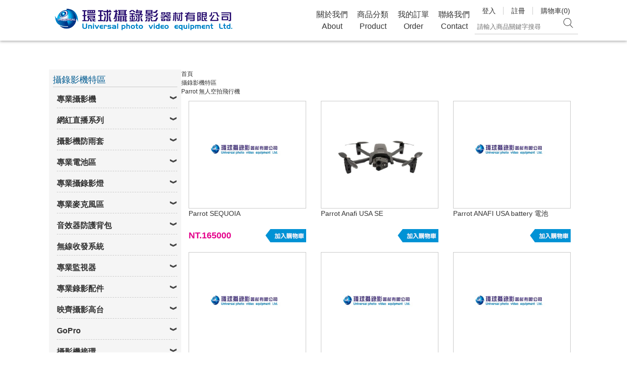

--- FILE ---
content_type: text/html; charset=UTF-8
request_url: https://universal-photovideo.com.tw/productlist.php?cid=7&sid=111
body_size: 84757
content:
<!DOCTYPE html>
<html lang="zh-Hant">

<head>
    <meta charset="UTF-8">
<meta name="description" content="">
<meta name="keywords" content="Pelican 台灣代理,攝影高台專賣,瑞克箱,瑞克箱訂做,瑞克箱價格,瑞克箱製作,瑞克箱尺寸,瑞克箱訂製,瑞克箱推薦,瑞克箱客製化,瑞克箱尺寸,瑞克箱台北,瑞克箱台中,瑞克箱高雄,瑞克箱訂做,Fly rack,廠運箱,鋁箱,工具箱,攜行箱,槍箱">
<meta name="author" content="universal-photovideo.com.tw">
<link rel="SHORTCUT ICON" href="/archive/users/31/siteicon/31.jpg" />
<meta name="viewport" content="width=device-width, initial-scale=1.0">
<meta http-equiv="Cache-Control" content="public">
<!-- <meta http-equiv="cache-control" content="max-age=3600">    -->
<meta http-equiv="X-UA-Compatible" content="ie=edge">

<!--share link meta tag-->
<meta property="og:url" content="universal-photovideo.com.tw" />
<meta property="og:type" content="article" />
<meta property="og:title" content="瑞克箱客製訂做｜環球攝錄影器材有限公司｜台灣Pelican總代理美國原廠授權經銷商" />
<meta property="og:description" content="" />
<meta property="og:image" content="/archive/users/31/siteicon/31.jpg" />

<!-- <link rel="shortcut icon" href="./images/favicon1.ico" /> -->
<script src="./vendor.bundle.js"></script>
<script src="./bundle.js"></script>
<script src="./all.js"></script>

<link rel="stylesheet" type="text/css" href="./include/header.css">

<!-- Google tag (gtag.js) -->
<script async src="https://www.googletagmanager.com/gtag/js?id=G-MCKETNM69E"></script>
<script>
  window.dataLayer = window.dataLayer || [];
  function gtag(){dataLayer.push(arguments);}
  gtag('js', new Date());

  gtag('config', 'G-MCKETNM69E');
</script>

<style>
	strong {
		font-weight: bold;
	}
	figure.image_resized img{
		width: -webkit-fill-available;
	}

	#layout {
		display: none;
	}

	#preload {
		width: 100%;
		height: 100vh;
		background: rgba( 0, 0, 0, .9);
		position: fixed;
		z-index: 1000;
		left: 0;
		text-align: center;
		overflow: hidden;
		margin: 0;
		padding: 0;
	}

	#preload img {
		position: absolute;
		top: 50%;
		margin-top: -22.5px;
		left: 50%;
		margin-left: -26px;
		animation: anim 1s forwards infinite;
		-o-animation: anim 1s forwards infinite;
		-ms-animation: anim 1s forwards infinite;
		-moz-animation: anim 1s forwards infinite;
		-webkit-animation: anim 1s forwards infinite;
	}
	@keyframes anim {
		from {
			margin-top: -22.5px;
		}
		to {
			margin-top: 0;
		}
	};
	@-o-keyframes anim {
		from {
			margin-top: -22.5px;
		}
		to {
			margin-top: 0;
		}
	};
	@-ms-keyframes anim {
		from {
			margin-top: -22.5px;
		}
		to {
			margin-top: 0;
		}
	};
	@-moz-keyframes anim {
		from {
			margin-top: -22.5px;
		}
		to {
			margin-top: 0;
		}
	};
	@-webkit-keyframes anim {
		from {
			margin-top: -22.5px;
		}
		to {
			margin-top: 0;
		}
	};
</style>
    <title>攝錄影機特區 - 瑞克箱客製訂做｜環球攝錄影器材有限公司｜台灣Pelican總代理美國原廠授權經銷商</title>
</head>

<body>
    <div id="preload"><img src="./images/header/preload.png" alt=""></div>

    <div id="layout">
        <header></header>

        <section class="padding-header">
            <div class="container">
                <!--此標題待刪-->
                <div class="flex">
                    <div class="title flex1 flex flex-align-center flex-justify-center" style="margin: 30px 0; border: none">
                        <!-- <span>商品列表</span> -->
                    </div>
                </div>
                <!--此標題待刪-->
                <div class="flex flex-justify-center relative">

                    <button class="bluebtn" id="sort" type="button">
                        < 分類</button>

                            <div class="flex1 aside-filter">
                                <div class="font-weight font4 border blue-color filter-title">攝錄影機特區</div>
                                                                    <ul class="menu-content">
                                                                                    <li>                                            
                                                <a class="navInit" href="productlist.php?cid=7&sid=36">專業攝影機</a>
                                                                                                    <ul class="menu-drop">
                                                                                                                    <li>
                                                                                                                                    <a href="productlist.php?cid=7&sid=36&tid=150">主流攝影機款優惠套組</a>
                                                                                                                            </li>
                                                                                                                    <li>
                                                                                                                                    <a href="productlist.php?cid=7&sid=36&tid=170">XDCAM 專業攝影</a>
                                                                                                                            </li>
                                                                                                                    <li>
                                                                                                                                    <a href="productlist.php?cid=7&sid=36&tid=153">Panasonic</a>
                                                                                                                            </li>
                                                                                                                    <li>
                                                                                                                                    <a href="productlist.php?cid=7&sid=36&tid=164">Canon</a>
                                                                                                                            </li>
                                                                                                                    <li>
                                                                                                                                    <a href="productlist.php?cid=7&sid=36&tid=167">B SEO</a>
                                                                                                                            </li>
                                                                                                                    <li>
                                                                                                                                    <a href="productlist.php?cid=7&sid=36&tid=168">C Key words</a>
                                                                                                                            </li>
                                                                                                                    <li>
                                                                                                                                    <a href="productlist.php?cid=7&sid=36&tid=169">d key words</a>
                                                                                                                            </li>
                                                                                                                    <li>
                                                                                                                                    <a href="productlist.php?cid=7&sid=36&tid=171">e key words</a>
                                                                                                                            </li>
                                                                                                                    <li>
                                                                                                                                    <a href="productlist.php?cid=7&sid=36&tid=194">OBSBOT</a>
                                                                                                                            </li>
                                                                                                            </ul>
                                                                                            </li>
                                                                                    <li>                                            
                                                <a class="navInit" href="productlist.php?cid=7&sid=151">網紅直播系列</a>
                                                                                            </li>
                                                                                    <li>                                            
                                                <a class="navInit" href="productlist.php?cid=7&sid=37">攝影機防雨套</a>
                                                                                            </li>
                                                                                    <li>                                            
                                                <a class="navInit" href="productlist.php?cid=7&sid=38">專業電池區</a>
                                                                                                    <ul class="menu-drop">
                                                                                                                    <li>
                                                                                                                                    <a href="productlist.php?cid=7&sid=38&tid=123">Fxlion 專業鋰電池</a>
                                                                                                                            </li>
                                                                                                            </ul>
                                                                                            </li>
                                                                                    <li>                                            
                                                <a class="navInit" href="productlist.php?cid=7&sid=39">專業攝錄影燈</a>
                                                                                            </li>
                                                                                    <li>                                            
                                                <a class="navInit" href="productlist.php?cid=7&sid=40">專業麥克風區</a>
                                                                                                    <ul class="menu-drop">
                                                                                                                    <li>
                                                                                                                                    <a href="productlist.php?cid=7&sid=40&tid=10">Sennheiser 專業麥克風</a>
                                                                                                                            </li>
                                                                                                                    <li>
                                                                                                                                    <a href="productlist.php?cid=7&sid=40&tid=162">G4 SEO</a>
                                                                                                                            </li>
                                                                                                                    <li>
                                                                                                                                    <a href="productlist.php?cid=7&sid=40&tid=172">SENNHEISER XS Wireless Digital</a>
                                                                                                                            </li>
                                                                                                                    <li>
                                                                                                                                    <a href="productlist.php?cid=7&sid=40&tid=94">Sony 專業麥克風</a>
                                                                                                                            </li>
                                                                                                                    <li>
                                                                                                                                    <a href="productlist.php?cid=7&sid=40&tid=12">Rode 專業麥克風</a>
                                                                                                                            </li>
                                                                                                                    <li>
                                                                                                                                    <a href="productlist.php?cid=7&sid=40&tid=95">Zoom 專業收音</a>
                                                                                                                            </li>
                                                                                                                    <li>
                                                                                                                                    <a href="productlist.php?cid=7&sid=40&tid=11">Rycote 專業麥克風防風罩</a>
                                                                                                                            </li>
                                                                                                                    <li>
                                                                                                                                    <a href="productlist.php?cid=7&sid=40&tid=13">Audio-technica 專業麥克風</a>
                                                                                                                            </li>
                                                                                                                    <li>
                                                                                                                                    <a href="productlist.php?cid=7&sid=40&tid=163">Saramonic 楓笛 麥克風</a>
                                                                                                                            </li>
                                                                                                                    <li>
                                                                                                                                    <a href="productlist.php?cid=7&sid=40&tid=149">AZDEN 麥克風</a>
                                                                                                                            </li>
                                                                                                                    <li>
                                                                                                                                    <a href="productlist.php?cid=7&sid=40&tid=107">TASCAM 專業收音</a>
                                                                                                                            </li>
                                                                                                                    <li>
                                                                                                                                    <a href="productlist.php?cid=7&sid=40&tid=159">Sound Devices 專業收音</a>
                                                                                                                            </li>
                                                                                                                    <li>
                                                                                                                                    <a href="productlist.php?cid=7&sid=40&tid=14">Superlux</a>
                                                                                                                            </li>
                                                                                                                    <li>
                                                                                                                                    <a href="productlist.php?cid=7&sid=40&tid=16">麥克風套組</a>
                                                                                                                            </li>
                                                                                                                    <li>
                                                                                                                                    <a href="productlist.php?cid=7&sid=40&tid=17">麥克風延伸桿</a>
                                                                                                                            </li>
                                                                                                                    <li>
                                                                                                                                    <a href="productlist.php?cid=7&sid=40&tid=155">AKG 麥克風</a>
                                                                                                                            </li>
                                                                                                                    <li>
                                                                                                                                    <a href="productlist.php?cid=7&sid=40&tid=156">Aputure</a>
                                                                                                                            </li>
                                                                                                                    <li>
                                                                                                                                    <a href="productlist.php?cid=7&sid=40&tid=158">COMICA 麥克風</a>
                                                                                                                            </li>
                                                                                                                    <li>
                                                                                                                                    <a href="productlist.php?cid=7&sid=40&tid=161">DEITY 麥克風</a>
                                                                                                                            </li>
                                                                                                                    <li>
                                                                                                                                    <a href="productlist.php?cid=7&sid=40&tid=111">配件</a>
                                                                                                                            </li>
                                                                                                                    <li>
                                                                                                                                    <a href="productlist.php?cid=7&sid=40&tid=190">SHURE</a>
                                                                                                                            </li>
                                                                                                            </ul>
                                                                                            </li>
                                                                                    <li>                                            
                                                <a class="navInit" href="productlist.php?cid=7&sid=41">音效器防護背包</a>
                                                                                            </li>
                                                                                    <li>                                            
                                                <a class="navInit" href="productlist.php?cid=7&sid=42">無線收發系統</a>
                                                                                                    <ul class="menu-drop">
                                                                                                                    <li>
                                                                                                                                    <a href="productlist.php?cid=7&sid=42&tid=18">TERADEK - 美國 專業無線訊號發射系統</a>
                                                                                                                            </li>
                                                                                                                    <li>
                                                                                                                                    <a href="productlist.php?cid=7&sid=42&tid=19">韓國 BON HDMI 無線發射</a>
                                                                                                                            </li>
                                                                                                                    <li>
                                                                                                                                    <a href="productlist.php?cid=7&sid=42&tid=127">Timecode</a>
                                                                                                                            </li>
                                                                                                                    <li>
                                                                                                                                    <a href="productlist.php?cid=7&sid=42&tid=148">Swit 無線圖傳組</a>
                                                                                                                            </li>
                                                                                                                    <li>
                                                                                                                                    <a href="productlist.php?cid=7&sid=42&tid=193">Focus Bug</a>
                                                                                                                            </li>
                                                                                                            </ul>
                                                                                            </li>
                                                                                    <li>                                            
                                                <a class="navInit" href="productlist.php?cid=7&sid=43">專業監視器</a>
                                                                                                    <ul class="menu-drop">
                                                                                                                    <li>
                                                                                                                                    <a href="productlist.php?cid=7&sid=43&tid=21">Bon 監視器</a>
                                                                                                                            </li>
                                                                                                                    <li>
                                                                                                                                    <a href="productlist.php?cid=7&sid=43&tid=20">SmallHD 監視器</a>
                                                                                                                            </li>
                                                                                                                    <li>
                                                                                                                                    <a href="productlist.php?cid=7&sid=43&tid=22">ATOMOS 監視器</a>
                                                                                                                            </li>
                                                                                                                    <li>
                                                                                                                                    <a href="productlist.php?cid=7&sid=43&tid=109">Sony 監視器</a>
                                                                                                                            </li>
                                                                                                                    <li>
                                                                                                                                    <a href="productlist.php?cid=7&sid=43&tid=110">BlackMagic 監視器</a>
                                                                                                                            </li>
                                                                                                                    <li>
                                                                                                                                    <a href="productlist.php?cid=7&sid=43&tid=126">TRANSVIDEO</a>
                                                                                                                            </li>
                                                                                                                    <li>
                                                                                                                                    <a href="productlist.php?cid=7&sid=43&tid=108">螢幕攜行箱</a>
                                                                                                                            </li>
                                                                                                                    <li>
                                                                                                                                    <a href="productlist.php?cid=7&sid=43&tid=147">FEELWORLD </a>
                                                                                                                            </li>
                                                                                                                    <li>
                                                                                                                                    <a href="productlist.php?cid=7&sid=43&tid=151">TVLOGIC 螢幕</a>
                                                                                                                            </li>
                                                                                                                    <li>
                                                                                                                                    <a href="productlist.php?cid=7&sid=43&tid=186">SWIT </a>
                                                                                                                            </li>
                                                                                                                    <li>
                                                                                                                                    <a href="productlist.php?cid=7&sid=43&tid=187">PORTKEYS 監視器</a>
                                                                                                                            </li>
                                                                                                                    <li>
                                                                                                                                    <a href="productlist.php?cid=7&sid=43&tid=121">其他</a>
                                                                                                                            </li>
                                                                                                            </ul>
                                                                                            </li>
                                                                                    <li>                                            
                                                <a class="navInit" href="productlist.php?cid=7&sid=44">專業錄影配件</a>
                                                                                                    <ul class="menu-drop">
                                                                                                                    <li>
                                                                                                                                    <a href="productlist.php?cid=7&sid=44&tid=122">edelkrone</a>
                                                                                                                            </li>
                                                                                                                    <li>
                                                                                                                                    <a href="productlist.php?cid=7&sid=44&tid=96">Tilta 鐵頭</a>
                                                                                                                            </li>
                                                                                                                    <li>
                                                                                                                                    <a href="productlist.php?cid=7&sid=44&tid=97">Camera Steadycam Stabilizer</a>
                                                                                                                            </li>
                                                                                                                    <li>
                                                                                                                                    <a href="productlist.php?cid=7&sid=44&tid=98">Cranes & Jib Crane Arms</a>
                                                                                                                            </li>
                                                                                                                    <li>
                                                                                                                                    <a href="productlist.php?cid=7&sid=44&tid=99">Cine Camera Sliders & Dollies</a>
                                                                                                                            </li>
                                                                                                                    <li>
                                                                                                                                    <a href="productlist.php?cid=7&sid=44&tid=100">Rigs & Supports</a>
                                                                                                                            </li>
                                                                                                                    <li>
                                                                                                                                    <a href="productlist.php?cid=7&sid=44&tid=101">Cinema Movie Making Equipment Series</a>
                                                                                                                            </li>
                                                                                                                    <li>
                                                                                                                                    <a href="productlist.php?cid=7&sid=44&tid=102">滑軌及穩定器</a>
                                                                                                                            </li>
                                                                                                                    <li>
                                                                                                                                    <a href="productlist.php?cid=7&sid=44&tid=124">Wooden Camera</a>
                                                                                                                            </li>
                                                                                                                    <li>
                                                                                                                                    <a href="productlist.php?cid=7&sid=44&tid=125">Walter Klassen</a>
                                                                                                                            </li>
                                                                                                                    <li>
                                                                                                                                    <a href="productlist.php?cid=7&sid=44&tid=128">Steadicam</a>
                                                                                                                            </li>
                                                                                                                    <li>
                                                                                                                                    <a href="productlist.php?cid=7&sid=44&tid=129">PORTA-JIB</a>
                                                                                                                            </li>
                                                                                                                    <li>
                                                                                                                                    <a href="productlist.php?cid=7&sid=44&tid=130">PANTHER</a>
                                                                                                                            </li>
                                                                                                                    <li>
                                                                                                                                    <a href="productlist.php?cid=7&sid=44&tid=132">Cmotion</a>
                                                                                                                            </li>
                                                                                                                    <li>
                                                                                                                                    <a href="productlist.php?cid=7&sid=44&tid=133">CHROSZIEL </a>
                                                                                                                            </li>
                                                                                                                    <li>
                                                                                                                                    <a href="productlist.php?cid=7&sid=44&tid=134">CHIMERA</a>
                                                                                                                            </li>
                                                                                                                    <li>
                                                                                                                                    <a href="productlist.php?cid=7&sid=44&tid=136">SmallRig</a>
                                                                                                                            </li>
                                                                                                                    <li>
                                                                                                                                    <a href="productlist.php?cid=7&sid=44&tid=146">ZHIYUN 智雲</a>
                                                                                                                            </li>
                                                                                                                    <li>
                                                                                                                                    <a href="productlist.php?cid=7&sid=44&tid=154">LUMANTEK</a>
                                                                                                                            </li>
                                                                                                                    <li>
                                                                                                                                    <a href="productlist.php?cid=7&sid=44&tid=188">Blackmagic</a>
                                                                                                                            </li>
                                                                                                                    <li>
                                                                                                                                    <a href="productlist.php?cid=7&sid=44&tid=137">其他</a>
                                                                                                                            </li>
                                                                                                            </ul>
                                                                                            </li>
                                                                                    <li>                                            
                                                <a class="navInit" href="productlist.php?cid=7&sid=70">映齊攝影高台</a>
                                                                                            </li>
                                                                                    <li>                                            
                                                <a class="navInit" href="productlist.php?cid=7&sid=88">GoPro</a>
                                                                                            </li>
                                                                                    <li>                                            
                                                <a class="navInit" href="productlist.php?cid=7&sid=89">攝影機接環</a>
                                                                                                    <ul class="menu-drop">
                                                                                                                    <li>
                                                                                                                                    <a href="productlist.php?cid=7&sid=89&tid=105">Kipon 接環</a>
                                                                                                                            </li>
                                                                                                                    <li>
                                                                                                                                    <a href="productlist.php?cid=7&sid=89&tid=106">Metabones 接環</a>
                                                                                                                            </li>
                                                                                                                    <li>
                                                                                                                                    <a href="productlist.php?cid=7&sid=89&tid=112">Kenko</a>
                                                                                                                            </li>
                                                                                                            </ul>
                                                                                            </li>
                                                                                    <li>                                            
                                                <a class="navInit" href="productlist.php?cid=7&sid=91">Freefly 手持穩定器</a>
                                                                                            </li>
                                                                                    <li>                                            
                                                <a class="navInit" href="productlist.php?cid=7&sid=95">無線影像傳輸系統</a>
                                                                                            </li>
                                                                                    <li>                                            
                                                <a class="navInit" href="productlist.php?cid=7&sid=92">瑞克箱</a>
                                                                                            </li>
                                                                                    <li>                                            
                                                <a class="navInit" href="productlist.php?cid=7&sid=90">DJI</a>
                                                                                            </li>
                                                                                    <li>                                            
                                                <a class="navInit active" href="productlist.php?cid=7&sid=111">Parrot 無人空拍飛行機</a>
                                                                                            </li>
                                                                                    <li>                                            
                                                <a class="navInit" href="productlist.php?cid=7&sid=112">Hover Camera 無人空拍飛行機</a>
                                                                                            </li>
                                                                                    <li>                                            
                                                <a class="navInit" href="productlist.php?cid=7&sid=121">HOVER CAMERA</a>
                                                                                            </li>
                                                                                    <li>                                            
                                                <a class="navInit" href="productlist.php?cid=7&sid=143">智雲  三軸穩定器 </a>
                                                                                            </li>
                                                                                    <li>                                            
                                                <a class="navInit" href="productlist.php?cid=7&sid=163">MOZA  魔爪 穩定器</a>
                                                                                            </li>
                                                                                    <li>                                            
                                                <a class="navInit" href="productlist.php?cid=7&sid=148">ROLAND 樂蘭 </a>
                                                                                            </li>
                                                                                    <li>                                            
                                                <a class="navInit" href="productlist.php?cid=7&sid=109">其他</a>
                                                                                                    <ul class="menu-drop">
                                                                                                                    <li>
                                                                                                                                    <a href="productlist.php?cid=7&sid=109&tid=166">巧</a>
                                                                                                                            </li>
                                                                                                            </ul>
                                                                                            </li>
                                                                                    <li>                                            
                                                <a class="navInit" href="productlist.php?cid=7&sid=93">影音編輯轉檔剪接製作   VHS Beta(小帶)DV、 miniDV、 DVCAM、 HDV、 H</a>
                                                                                            </li>
                                                                                    <li>                                            
                                                <a class="navInit" href="productlist.php?cid=7&sid=153">4 K 高端攝錄影機維修</a>
                                                                                            </li>
                                                                                    <li>                                            
                                                <a class="navInit" href="productlist.php?cid=7&sid=152">20年攝錄影器材銷售經驗!</a>
                                                                                            </li>
                                                                                    <li>                                            
                                                <a class="navInit" href="productlist.php?cid=7&sid=171">錄影台車</a>
                                                                                            </li>
                                           
                                        <div class="space4"></div>
                                                                                    <div class="flex flex-column aside-ad">
                                                                                                                                                            <div class="flex1"><a  target="_blank"  href="redirect.php?id=37" ><img src="/archive/users/31/adv/37.png" alt="" title="亮麗高爾夫從事經營二手球買賣多年，經由不斷地修正品相與價格的分級標準。    在二手球市場我們擁有許多忠實的球友，並且穩定成長，承蒙各位球友的支持，    亮麗將持續增加新品銷售業務並且加入拓展商品網路銷售服務，讓球友們有更好的選購平台"></a></div>
                                                                                                                                                                                                                <div class="flex1"><a  target="_blank"  href="redirect.php?id=35" ><img src="/archive/users/31/adv/35.jpg" alt="" title="「新北市vhs轉檔服務」、「萬里區vhs轉檔服務」、「金山區vhs轉檔服務」、「板橋區vhs轉檔服務」、「汐止區vhs轉檔服務」、「深坑區 vhs轉檔服務」、「石碇區vhs轉檔服務」、「瑞芳區vhs轉檔服務」、「平溪區vhs轉檔服務」、「雙溪區 vhs轉檔服務」、「貢寮區vhs轉檔服務」、「新店區 vhs轉檔服務」、「坪林區vhs轉檔服務」、「烏來區vhs轉檔服務」、「永和區vhs轉檔服務」、「中和區vhs轉檔服務」、「土城區vhs轉檔服務」、「三峽區 vhs轉檔服務」、「樹林區 vhs轉檔服務」、「鶯歌"></a></div>
                                                                                                                                                                                                                <div class="flex1"><a  target="_blank"  href="redirect.php?id=34" ><img src="/archive/users/31/adv/34.png" alt="" title="Eva泡棉海綿客製化 雷射泡棉切割 【OEM箱】Pelican 1620 攝影器材箱【智慧安全帽攜行箱】【精密機件攜行箱【醫療器材攜行箱】【攝影鏡頭箱】【套筒工具車系統設計】【氣閥攜行展示箱【生物技術實驗室器材箱】【醫師攜行箱】【視光器材箱製作】【高爾夫球硬盒防護內襯製作】【相機箱防護內襯製作】【客製鋁箱防護內襯訂製】【Pelican 攝影裝備箱】【電子元件DEMO箱】【井字板手工具盒】【EVA 雷射切割OEM箱】EVA 雷射切割Pelican 1620 攝影器材箱【EVA 雷射切割智慧安全帽攜行箱】【E"></a></div>
                                                                                                                                                                                                                <div class="flex1"><a  target="_blank"  href="redirect.php?id=31" ><img src="/archive/users/31/adv/31.jpg" alt="" title="移動導播室  導播機 導播機  虛擬攝影棚 虛擬攝影棚  影像格式轉換器 影像格式轉換器  液晶監視螢幕 液晶監視螢幕  錄影機 錄影機  字幕軟體 字幕軟體  攝影機 攝影機  網路播放服務器 網路播放服務器  GoKits GoKits  影像去背機 影像去背機  讀稿機 讀稿機 其他分類 配件 提供導播、轉換器、聲音系統等Datavideo產品不同的周邊附件，讓系統整合實際應用時，能夠更便利使用。  混音器與聲音周邊 針對導播室、現場轉播作業之聲音處理設備，包含混音、聲音轉換之周邊器材  系統整合附"></a></div>
                                                                                                                                                                                                                <div class="flex1"><a  target="_blank"  href="redirect.php?id=28" ><img src="/archive/users/31/adv/28.jpg" alt="" title="EVA泡棉造型的雷射切割 . 雷射切割製作EVA置物箱. Pelican Laser Case雷射箱!你的工具箱就是你專屬的名片箱.Pelican海棉客製雷射切割~現在讓我們將你的工具箱成為名片箱.雷射箱,Eva泡棉海綿客製化 ,客製化泡棉 ..eva雷射切割高雄  泡棉雷射切割  eva泡棉雷射  雷射泡棉切割機  高雄海綿雷射切割  雷射切割字體  eva切割機  雷射切割費用  雷射切割金屬  雷射切割機價格."></a></div>
                                                                                                                                                                                                                <div class="flex1"><a  target="_blank"  href="redirect.php?id=27" ><img src="/archive/users/31/adv/27.png" alt="" title="pelican台灣  pelican行李箱  pelican登機箱  pelican 1510  pelican air  pelican 1535  pelican台北  pelican中文  pelican皂  pelican 1010"></a></div>
                                                                                                                                                                                                                <div class="flex1"><a  target="_blank"  href="redirect.php?id=26" ><img src="/archive/users/31/adv/26.jpg" alt="" title="PELICAN 1509 工具整理袋 PELICAN 1510 氣密箱(含輪座) 黑 PELICAN 1510 氣密箱(含輪座) 綠 PELICAN 1510NF 氣密空箱含輪座 PELICAN 1511 泡棉組 FOR1510箱 PELICAN 1519 頂蓋整理包1510用 PELICAN 1513 O-RING PELICAN 1521 泡棉組 FOR1520箱 PELICAN 1525 隔板組 FOR 1520 PELICAN 1527 折疊式包包 PELICAN 1550 氣密箱含泡棉 (黑) "></a></div>
                                                                                                                                                                                                                <div class="flex1"><a  target="_blank"  href="redirect.php?id=25" ><img src="/archive/users/31/adv/25.jpg" alt="" title="#軍用防震箱  #軍事防震氣密箱  #工業防震氣密箱  #防震氣密箱  #Pelican  #防震箱  #Pelican  #派力肯  #防震箱  #派力肯防護箱  #泡棉防震箱  #防震箱  #儀器箱  #EVA防震箱  #精密儀器箱防震箱  #塘鵝隔層提箱防震箱  #塘鵝隔層泡棉  #防震箱  #派力肯氣密箱  #派力肯行李箱  #派力肯儀器箱  #Pelican行李箱  #美國派力肯  #Pelican登機箱"></a></div>
                                                                                                                                                                                                                <div class="flex1"><a  target="_blank"  href="redirect.php?id=24" ><img src="/archive/users/31/adv/24.jpg" alt="" title="sachtler ace  sachtler ace xl  sachtler flowtech 75  sachtler fsb 8  sachtler沙雀工具組  sachtler腳架ace 1002  沙雀ace xl  sachtler parts  sachtler head  sachtler system"></a></div>
                                                                                                                                                                                                                <div class="flex1"><a  target="_blank"  href="redirect.php?id=23" ><img src="/archive/users/31/adv/23.jpg" alt="" title="Panasonic AG-CX350PX  pelican箱  pelican行李箱  pelican 1510  pelican登機箱  pelican air  pelican 1535  pelican台北  pelican 1510m  pelican 1010  pelican中文"></a></div>
                                                                                                                                                                                                                <div class="flex1"><a  target="_blank"  href="redirect.php?id=30" ><img src="/archive/users/31/adv/30.jpg" alt="" title="專業直播架設,,虛擬攝影棚,,錄影棚,直播活動,直播服務,影像直播製作 ,直播器材,攝影棚,攝錄影器材,攝影器材,劇場燈光,燈光工程規劃,影視燈光,4K錄影機,攝影機腳架,攝錄影三腳架,腳架,導播機,讀稿機"></a></div>
                                                                                                                                                                                                                <div class="flex1"><a  target="_blank"  href="redirect.php?id=22" ><img src="/archive/users/31/adv/22.jpg" alt="" title="VHS Beta DV V8 HI8 D8 8厘米 VHS-C LD 轉DVD 轉MP4 轉錄 錄音帶轉CD mini DV、VHS、BETA、V8、Hi8、VHS-C、S-VHS、黑膠唱片、HDV 轉DVD_轉錄_轉光碟。錄影帶轉dvd。vcd轉檔_dvd轉檔。HDCAM轉檔_DVCPRO轉檔_UMATIC轉檔"></a></div>
                                                                                                                                                                                                                <div class="flex1"><a  target="_blank"  href="redirect.php?id=21" ><img src="/archive/users/31/adv/21.jpg" alt="" title="Sony Z190"></a></div>
                                                                                                                                                                                                                <div class="flex1"><a  target="_blank"  href="redirect.php?id=20" ><img src="/archive/users/31/adv/20.gif" alt="" title="精彩視聽器材有限公司,精彩視聽器材有限公司,精彩視聽器材有限公司專業攝影機 datavideo 導播系統 腳架設備 收錄音設備 專業監看螢幕 監看記錄器 燈光設備 收納箱 / 包 電池／充電器 鏡頭 無線圖傳系統 周邊配備"></a></div>
                                                                                                                                                                                                                <div class="flex1"><a  target="_blank"  href="redirect.php?id=18" ><img src="/archive/users/31/adv/18.png" alt="" title="乙巧電器視聽有限公司,乙巧電器視聽有限公司,乙巧電器視聽有限公司,乙巧電器視聽有限公司攝影機 SONY  Canon  Panasonic  FUJINON  JVC  KATA   錄放影機 Panasonic  SONY   燈光 COMER  IDX  LOWEL  LUXMEN&Panasonic&Protech   腳架 LIBEC  SECCED   電池/充電器 CANON  COMER  IDX  Panasonic  PHYLION   導播機 SONY  Panasonic  Ros,"></a></div>
                                                                                                                                                                                                                <div class="flex1"><a  target="_blank"  href="redirect.php?id=19" ><img src="/archive/users/31/adv/19.gif" alt="" title="雷射視聽器材有限公司 	BlackMagic  ‧	攝影機  ‧	麥克風/無線麥克風  ‧	CONVERTER訊號轉換器 ‧訊號格式轉換器  ‧	錄影機  ‧	鏡頭  ‧	螢幕  ‧	燈具  ‧	腳架  ‧	其他  ‧	中古二手商品"></a></div>
                                                                                                                                                </div>                
                                                                            </ul>
                                                                <button class="bluebtn" id="close" type="button">關閉分類選單</button>
                            </div>

                            <div class="flex3 flex-column flex ">
                                <div class="flex list-ad">
                                    
                                </div>
                                <div class="flex list-ad">
                                    <ul class="breadcrumbs">
                                        <li><a href="./index.php">首頁</a></li>
                                                                                    <li><a href="./productlist.php?cid=7">攝錄影機特區</a></li>
                                            <li>Parrot 無人空拍飛行機</li>
                                                                            </ul>
                                </div>
                                <div class="flex flex-wrap flex-justify-center" id="productList">
                                                                                                        
                                        <div class="flex1 product-block">
                                            <a href="product.php?id=3492" class="border flex flex-align-center">
                                                <div class="product-cover"></div>
                                                                                                    <img src="./pre_product.jpg" alt="">
                                                                                            </a>
                                            <p class="font2 flex">Parrot SEQUOIA</p>
                                            <div class="font4 flex">
                                                                                                    <div class="flex1 red-color font-bolder">NT.165000</div>
                                                                                                <a onclick="javascript:list_shop('3492');" class="flex1 flex flex-justify-right">
                                                    <img src="./images/addCart.png" alt="">
                                                </a>
                                            </div>
                                        </div>
                                                                        
                                        <div class="flex1 product-block">
                                            <a href="product.php?id=3491" class="border flex flex-align-center">
                                                <div class="product-cover"></div>
                                                                                                    <img src="/archive/users/31/product/3491-1.jpg" alt="">
                                                                                            </a>
                                            <p class="font2 flex">Parrot Anafi USA SE</p>
                                            <div class="font4 flex">
                                                                                                    <div class="flex1 red-color font-bolder"></div>
                                                                                                <a onclick="javascript:list_shop('3491');" class="flex1 flex flex-justify-right">
                                                    <img src="./images/addCart.png" alt="">
                                                </a>
                                            </div>
                                        </div>
                                                                        
                                        <div class="flex1 product-block">
                                            <a href="product.php?id=3490" class="border flex flex-align-center">
                                                <div class="product-cover"></div>
                                                                                                    <img src="./pre_product.jpg" alt="">
                                                                                            </a>
                                            <p class="font2 flex">Parrot ANAFI USA battery 電池</p>
                                            <div class="font4 flex">
                                                                                                    <div class="flex1 red-color font-bolder"></div>
                                                                                                <a onclick="javascript:list_shop('3490');" class="flex1 flex flex-justify-right">
                                                    <img src="./images/addCart.png" alt="">
                                                </a>
                                            </div>
                                        </div>
                                                                        
                                        <div class="flex1 product-block">
                                            <a href="product.php?id=3489" class="border flex flex-align-center">
                                                <div class="product-cover"></div>
                                                                                                    <img src="./pre_product.jpg" alt="">
                                                                                            </a>
                                            <p class="font2 flex">PARROT ANAFL IISA平板架 感謝政府機關採購 總代理公司貨</p>
                                            <div class="font4 flex">
                                                                                                    <div class="flex1 red-color font-bolder"></div>
                                                                                                <a onclick="javascript:list_shop('3489');" class="flex1 flex flex-justify-right">
                                                    <img src="./images/addCart.png" alt="">
                                                </a>
                                            </div>
                                        </div>
                                                                        
                                        <div class="flex1 product-block">
                                            <a href="product.php?id=3488" class="border flex flex-align-center">
                                                <div class="product-cover"></div>
                                                                                                    <img src="./pre_product.jpg" alt="">
                                                                                            </a>
                                            <p class="font2 flex">PARROT ANAFI USA 電池 感謝政府機關採購 總代理公司貨</p>
                                            <div class="font4 flex">
                                                                                                    <div class="flex1 red-color font-bolder"></div>
                                                                                                <a onclick="javascript:list_shop('3488');" class="flex1 flex flex-justify-right">
                                                    <img src="./images/addCart.png" alt="">
                                                </a>
                                            </div>
                                        </div>
                                                                        
                                        <div class="flex1 product-block">
                                            <a href="product.php?id=3487" class="border flex flex-align-center">
                                                <div class="product-cover"></div>
                                                                                                    <img src="./pre_product.jpg" alt="">
                                                                                            </a>
                                            <p class="font2 flex">PARROT ANAF I熱感應空拍機SE版本 感謝政府機關採購 總代理公司貨</p>
                                            <div class="font4 flex">
                                                                                                    <div class="flex1 red-color font-bolder"></div>
                                                                                                <a onclick="javascript:list_shop('3487');" class="flex1 flex flex-justify-right">
                                                    <img src="./images/addCart.png" alt="">
                                                </a>
                                            </div>
                                        </div>
                                                                        
                                        <div class="flex1 product-block">
                                            <a href="product.php?id=3486" class="border flex flex-align-center">
                                                <div class="product-cover"></div>
                                                                                                    <img src="./pre_product.jpg" alt="">
                                                                                            </a>
                                            <p class="font2 flex">PARROT MAMBO FPV 空拍機感謝政府機關採購 總代理公司貨</p>
                                            <div class="font4 flex">
                                                                                                    <div class="flex1 red-color font-bolder"></div>
                                                                                                <a onclick="javascript:list_shop('3486');" class="flex1 flex flex-justify-right">
                                                    <img src="./images/addCart.png" alt="">
                                                </a>
                                            </div>
                                        </div>
                                                                        
                                        <div class="flex1 product-block">
                                            <a href="product.php?id=3485" class="border flex flex-align-center">
                                                <div class="product-cover"></div>
                                                                                                    <img src="./pre_product.jpg" alt="">
                                                                                            </a>
                                            <p class="font2 flex">PARROT ANAFI AI 螺旋漿感謝政府機關採購 總代理公司貨</p>
                                            <div class="font4 flex">
                                                                                                    <div class="flex1 red-color font-bolder"></div>
                                                                                                <a onclick="javascript:list_shop('3485');" class="flex1 flex flex-justify-right">
                                                    <img src="./images/addCart.png" alt="">
                                                </a>
                                            </div>
                                        </div>
                                                                        
                                        <div class="flex1 product-block">
                                            <a href="product.php?id=3484" class="border flex flex-align-center">
                                                <div class="product-cover"></div>
                                                                                                    <img src="./pre_product.jpg" alt="">
                                                                                            </a>
                                            <p class="font2 flex">PARROT ANAFI AI 智能電池感謝政府機關採購 總代理公司貨</p>
                                            <div class="font4 flex">
                                                                                                    <div class="flex1 red-color font-bolder"></div>
                                                                                                <a onclick="javascript:list_shop('3484');" class="flex1 flex flex-justify-right">
                                                    <img src="./images/addCart.png" alt="">
                                                </a>
                                            </div>
                                        </div>
                                                                        
                                        <div class="flex1 product-block">
                                            <a href="product.php?id=3483" class="border flex flex-align-center">
                                                <div class="product-cover"></div>
                                                                                                    <img src="./pre_product.jpg" alt="">
                                                                                            </a>
                                            <p class="font2 flex">PARROT MAMBO BB彈發射器感謝政府機關採購 總代理公司貨</p>
                                            <div class="font4 flex">
                                                                                                    <div class="flex1 red-color font-bolder"></div>
                                                                                                <a onclick="javascript:list_shop('3483');" class="flex1 flex flex-justify-right">
                                                    <img src="./images/addCart.png" alt="">
                                                </a>
                                            </div>
                                        </div>
                                                                        
                                        <div class="flex1 product-block">
                                            <a href="product.php?id=3482" class="border flex flex-align-center">
                                                <div class="product-cover"></div>
                                                                                                    <img src="./pre_product.jpg" alt="">
                                                                                            </a>
                                            <p class="font2 flex">PARROT MAMBO槳 感謝政府機關採購 總代理公司貨</p>
                                            <div class="font4 flex">
                                                                                                    <div class="flex1 red-color font-bolder"></div>
                                                                                                <a onclick="javascript:list_shop('3482');" class="flex1 flex flex-justify-right">
                                                    <img src="./images/addCart.png" alt="">
                                                </a>
                                            </div>
                                        </div>
                                                                        
                                        <div class="flex1 product-block">
                                            <a href="product.php?id=3481" class="border flex flex-align-center">
                                                <div class="product-cover"></div>
                                                                                                    <img src="/archive/users/31/product/3481-1.png" alt="">
                                                                                            </a>
                                            <p class="font2 flex">Parrot ANAFI Ai </p>
                                            <div class="font4 flex">
                                                                                                    <div class="flex1 red-color font-bolder"></div>
                                                                                                <a onclick="javascript:list_shop('3481');" class="flex1 flex flex-justify-right">
                                                    <img src="./images/addCart.png" alt="">
                                                </a>
                                            </div>
                                        </div>
                                                                        
                                        <div class="flex1 product-block">
                                            <a href="product.php?id=3357" class="border flex flex-align-center">
                                                <div class="product-cover"></div>
                                                                                                    <img src="/archive/users/31/product/3357-1webp" alt="">
                                                                                            </a>
                                            <p class="font2 flex">Parrot  ANAFI USA 專業紅外線無人機</p>
                                            <div class="font4 flex">
                                                                                                    <div class="flex1 red-color font-bolder"></div>
                                                                                                <a onclick="javascript:list_shop('3357');" class="flex1 flex flex-justify-right">
                                                    <img src="./images/addCart.png" alt="">
                                                </a>
                                            </div>
                                        </div>
                                                                        
                                        <div class="flex1 product-block">
                                            <a href="product.php?id=2962" class="border flex flex-align-center">
                                                <div class="product-cover"></div>
                                                                                                    <img src="/archive/users/31/product/2962-1.jpg" alt="">
                                                                                            </a>
                                            <p class="font2 flex">Parrot ANAFI FPV 飛行眼鏡 空拍機 無人機 公司貨</p>
                                            <div class="font4 flex">
                                                                                                    <div class="flex1 red-color font-bolder"></div>
                                                                                                <a onclick="javascript:list_shop('2962');" class="flex1 flex flex-justify-right">
                                                    <img src="./images/addCart.png" alt="">
                                                </a>
                                            </div>
                                        </div>
                                                                        
                                        <div class="flex1 product-block">
                                            <a href="product.php?id=2961" class="border flex flex-align-center">
                                                <div class="product-cover"></div>
                                                                                                    <img src="/archive/users/31/product/2961-1.jpg" alt="">
                                                                                            </a>
                                            <p class="font2 flex">Parrot Anafi 4K HDR 空拍機 無人機 4K 停產</p>
                                            <div class="font4 flex">
                                                                                                    <div class="flex1 red-color font-bolder"></div>
                                                                                                <a onclick="javascript:list_shop('2961');" class="flex1 flex flex-justify-right">
                                                    <img src="./images/addCart.png" alt="">
                                                </a>
                                            </div>
                                        </div>
                                                                        
                                        <div class="flex1 product-block">
                                            <a href="product.php?id=2790" class="border flex flex-align-center">
                                                <div class="product-cover"></div>
                                                                                                    <img src="/archive/users/31/product/2790-1.jpg" alt="">
                                                                                            </a>
                                            <p class="font2 flex">Parrot  ANAFI Thermal 工商業應用 搭配熱顯像儀 停產</p>
                                            <div class="font4 flex">
                                                                                                    <div class="flex1 red-color font-bolder"></div>
                                                                                                <a onclick="javascript:list_shop('2790');" class="flex1 flex flex-justify-right">
                                                    <img src="./images/addCart.png" alt="">
                                                </a>
                                            </div>
                                        </div>
                                                                        
                                        <div class="flex1 product-block">
                                            <a href="product.php?id=2257" class="border flex flex-align-center">
                                                <div class="product-cover"></div>
                                                                                                    <img src="/archive/users/31/product/2257-1webp" alt="">
                                                                                            </a>
                                            <p class="font2 flex">PARROT ANAFI 4K HDR摺疊式航拍機 公司貨</p>
                                            <div class="font4 flex">
                                                                                                    <div class="flex1 red-color font-bolder"></div>
                                                                                                <a onclick="javascript:list_shop('2257');" class="flex1 flex flex-justify-right">
                                                    <img src="./images/addCart.png" alt="">
                                                </a>
                                            </div>
                                        </div>
                                                                                                    </div>
                            </div>

                </div>

                            </div>
        </section>

        <footer></footer>

    </div>

    <script>
        window.onload = function () {
            App.init();
            App.aside();
            //App.productlist(); //hidden product list
        }
    </script>
</body>

</html>

--- FILE ---
content_type: text/html; charset=UTF-8
request_url: https://universal-photovideo.com.tw/header.php
body_size: 8725
content:
<div class="container flex menu-ipad">
    <a href="./index.php" class="flex1" id="logo"><img src="images/header/logo.png" alt=""></a>
    <div class="main-nav visible-ipad"><span></span><span></span><span></span></div>
    <nav class="menu flex3 flex flex-justify-right flex-align-center">
        <ul class="url-link">
            <li><a href="about.php">關於我們<br>About</a></li>
            <li>
                <a href="javascript:;">商品分類<br>Product</a>
                <div class="dropmenu">
                                                                                                                                                            <ul class="flex flex-wrap">
                                                            <li class="flex1"><a href="./productlist.php?cid=5">環球介紹</a></li>

                                                                                                                <li class="flex1"><a href="https://www.youtube.com/@Mr.Universal_Live">環球直播先生</a></li>

                                                                                                                <li class="flex1"><a href="http://universal-photovideo.tw/productlist.php?cid=9">派力肯防水氣密式提箱</a></li>

                                                                                                                <li class="flex1"><a href="http://universal-photovideo.tw/productlist.php?cid=28">瑞克箱</a></li>

                                                                                                                <li class="flex1"><a href="http://universal-photovideo.tw/productlist.php?cid=16">Datavideo 洋銘科技                                    </a></li>

                                                                                                                <li class="flex1"><a href="./productlist.php?cid=7">攝錄影機特區</a></li>

                                                            </ul>
                                                                                                                                                <ul class="flex flex-wrap">
                                                            <li class="flex1"><a href="./productlist.php?cid=2">Polaroid 寶麗來</a></li>

                                                                                                                <li class="flex1"><a href="./productlist.php?cid=6">攝錄影棚設備</a></li>

                                                                                                                <li class="flex1"><a href="./productlist.php?cid=3">攝錄影用背包及防護</a></li>

                                                                                                                <li class="flex1"><a href="./productlist.php?cid=4">攝錄影三腳架</a></li>

                                                                                                                <li class="flex1"><a href="./productlist.php?cid=8">電影鏡頭/鏡片/</a></li>

                                                                                                                <li class="flex1"><a href="./productlist.php?cid=11">特価出清區</a></li>

                                                            </ul>
                                                                                                                                                <ul class="flex flex-wrap">
                                                            <li class="flex1"><a href="./productlist.php?cid=14">相機附件</a></li>

                                                                                                                <li class="flex1"><a href="./productlist.php?cid=18">凱撒專業翻拍台系列</a></li>

                                                                                                                <li class="flex1"><a href="./productlist.php?cid=19">望遠鏡/鏡頭</a></li>

                                                                                                                <li class="flex1"><a href="./productlist.php?cid=21">直播電視台專案</a></li>

                                                                                                                <li class="flex1"><a href="./productlist.php?cid=20">平行輸入 小資方案</a></li>

                                                                                                                <li class="flex1"><a href="./productlist.php?cid=22">錄音室喇叭</a></li>

                                                            </ul>
                                                                                                                                                <ul class="flex flex-wrap">
                                                            <li class="flex1"><a href="./productlist.php?cid=23">edelkrone 微電影系統</a></li>

                                                                                                                <li class="flex1"><a href="./productlist.php?cid=24">電競轉播設備</a></li>

                                                                                                                <li class="flex1"><a href="./productlist.php?cid=26">音訊器材</a></li>

                                                                                                                <li class="flex1"><a href="./productlist.php?cid=27">全國 VHS 轉DVD專業影音轉檔 轉檔專線: (02)2388-0100</a></li>

                                                                                                                <li class="flex1"><a href="./productlist.php?cid=29">無人機箱裝載系列</a></li>

                                                            </ul>
                                                                                        </div>
            </li>
            <li><a href="order.php">我的訂單<br>Order</a></li>
            <li><a href="contact.php">聯絡我們<br>Contact</a></li>
        </ul>

        <div class="flex-column user-right">

            <ul class="user-infor flex flex-align-center flex-column-ipad">
            <!-- 未登入 -->
                                <li><a class="login-url flex1_" href="javascript:;">登入</a></li>
                    <!-- <li><a class="login-url" href="javascript:;"><img src="./images/header/login.svg" alt=""><br>登入</a></li> -->
                    <li class="flex1_"><a href="register.php">註冊</a></li>
                    <!-- <li><a href="register.php"><img src="./images/header/register.svg" alt=""><br>註冊</a></li> -->
                        <!-- //未登入 -->

            <!-- 已login -->
            <!-- <li class="user-logined">Hi, Kevin <button type="button">Logout</button></li> -->
            <!-- //已login -->
                <li class="flex1_"><a href="cart.php">購物車(0)</a></li>
                <!-- <li><a href="cart.php"><img src="./images/header/cart.svg" alt=""><br>購物車(0)</a></li> -->
        	</ul>

            <div class="search flex">
                <input type="text" id="keyword" placeholder="請輸入商品關鍵字搜尋">
                <button type="button" id="search" onclick="location.href='productlist.php?keyword='+encodeURIComponent(document.getElementById('keyword').value)">
                    <img src="./images/search.svg" width="" height="20" alt="">
                </button>
            </div>


        </div>






        <div class="user-login align-center">
            <form>
                <input type="email" name="login_email" id="login_email" value="" placeholder="請輸入E-Mail" onkeydown='return NoSapceInput_all(event);'>
                <input type="password" name="login_passwd" id="login_passwd"  value="" placeholder="請輸入密碼" onkeydown='return NoSapceInput_all(event);'>
                <div class="border"></div>
                <button class="bluebtn" type="button" onclick="login();">登入</button>
                <div class="border"></div>
                <a class="font1" href="./forgotPw.php">忘記密碼</a>
            </form>
        </div>
    </nav>
</div>



--- FILE ---
content_type: text/html; charset=UTF-8
request_url: https://universal-photovideo.com.tw/footer.php
body_size: 3315
content:
<div class="container">
    <div class="flex footer-menu">
        <div class="flex2 font2">
            <div class="flex">
                <div class="flex1 font-bolder">營業時間：</div>
                <div class="flex4">星期一/星期五AM11:00~PM06:00 ※星期六AM12:00~PM05:00 星期日及國定假日公休</div>
            </div>
            <div class="flex">
                <div class="flex1 font-bolder">電子郵件：</div>
                <div class="flex4"><a href="mailto:service.upve@gmail.com">service.upve@gmail.com</a></div>
            </div>
            <div class="flex">
                <div class="flex1 font-bolder">電話：</div>
                <div class="flex4"><a href="tel:+886-2-2388-0100">+886-2-2388-0100</a></div>
            </div>
            <div class="flex">
                <div class="flex1 font-bolder">傳真：</div>
                <div class="flex4">+886-2-2388-0888</div>
            </div>
            <div class="flex">
                <div class="flex1 font-bolder">門市地址：</div>
                <div class="flex4">100台北市中正區開封街1段112號1樓 No.112, Sec. 1, Kaifeng St., Taipei City</div>
            </div>
                            <div class="flex">
                    環球攝錄影器材有限公司聘任全泰國際法律事務所為常年法律顧問,如有侵害本公司其信用名譽權利及其他一切法益者,全泰國際法律事務所當依法保障.
                </div>
                        <div class="flex font1">
                Copyright © 2017 環球攝錄影器材有限公司 Inc. All Right reserved.
            </div>
        </div>
        <div class="flex1">
            <div class="flex">
                <ul class="font2 footermenu">
                    <li><a href="about.php">關於我們</a></li>
                    <li><a href="order.php">我的訂單</a></li>
                    <li><a href="contact.php">聯絡我們</a></li>
                    <li><a href="notice.php">購物須知</a></li>
                </ul>
            </div>
            <div class="space2"></div>
            <img class="footer-logo" src="./images/header/logo.png" alt="">
            <!-- 換正式站後，google網址要通知Anna重新設定 -->
            <script>
                (function () {
                    var cx = '005172599895817525845:a_uuikk72dm';
                    var gcse = document.createElement('script');
                    gcse.type = 'text/javascript';
                    gcse.async = true;
                    gcse.src = 'https://cse.google.com/cse.js?cx=' + cx;
                    var s = document.getElementsByTagName('script')[0];
                    s.parentNode.insertBefore(gcse, s);
                })();
            </script>
            <gcse:search></gcse:search>
            <div class="flex font1">累計造訪人數：53117385</div>
        </div>
    </div>
</div>


--- FILE ---
content_type: text/css
request_url: https://universal-photovideo.com.tw/include/header.css
body_size: 735
content:
.menu .user-infor {
    background-color: white; /*new*/
    padding: 7px 0;
}

.menu .user-infor li {
    padding: 0;
}

.menu .user-infor a {
    padding: 0 15px;
    border-right: 1px solid #ccc;
    color: #333; /*new*/
}

.menu .user-infor li:last-child a {
    border-right: none
}


/* for mobile */
@media screen and (max-width: 1025px) {
    .user-right {
        width: 100%;
    }

    .menu .user-infor li {
        padding: 0;
        width: 100%;
        border-bottom: 1px solid rgba(51, 51, 51, .5);
    }

    .search,
    .menu .user-infor a {
        margin: 17px 9px;
    }
/*
    .search {
        background: #bcbcbc
    } */

    .menu .user-infor a {
        border-right: none;
        display: block;
    }
}


--- FILE ---
content_type: application/javascript
request_url: https://universal-photovideo.com.tw/bundle.js
body_size: 628780
content:
var App=webpackJsonpApp([0],[function(t,r){t.exports="[data-uri]"},,,function(t,r){function a(t,r){var a=t[1]||"",e=t[3];if(!e)return a;if(r&&"function"==typeof btoa){var A=o(e);return[a].concat(e.sources.map(function(t){return"/*# sourceURL="+e.sourceRoot+t+" */"})).concat([A]).join("\n")}return[a].join("\n")}function o(t){return"/*# sourceMappingURL=data:application/json;charset=utf-8;base64,"+btoa(unescape(encodeURIComponent(JSON.stringify(t))))+" */"}t.exports=function(t){var r=[];return r.toString=function(){return this.map(function(r){var o=a(r,t);return r[2]?"@media "+r[2]+"{"+o+"}":o}).join("")},r.i=function(t,a){"string"==typeof t&&(t=[[null,t,""]]);for(var o={},e=0;e<this.length;e++){var A=this[e][0];"number"==typeof A&&(o[A]=!0)}for(e=0;e<t.length;e++){var s=t[e];"number"==typeof s[0]&&o[s[0]]||(a&&!s[2]?s[2]=a:a&&(s[2]="("+s[2]+") and ("+a+")"),r.push(s))}},r}},function(t,r){t.exports="[data-uri]"},function(t,r){t.exports="[data-uri]"},function(t,r){t.exports="[data-uri]"},function(t,r){t.exports="[data-uri]"},function(t,r,a){t.exports=a(9)},function(t,r,a){(function(r){function o(){r(".lightbox").colorbox({inline:!0,width:r(window).width()>768?"60%":"100%",maxWidth:"960px",maxHeight:"960px"})}function e(){r("#preload").fadeOut(400),r("#layout").fadeIn(800),r("header").load("header.php",function(){l(),n(),m(),A()}),r("footer").load("footer.php")}function A(){initActive=function(){r("nav li a").removeClass("acitve")},loadArray=[{location:"/about.html",value:0},{location:"/productlist.html",value:1},{location:"/product.html",value:1},{location:"/order.html",value:2},{location:"/orderConform.html",value:2},{location:"/contact.html",value:3}],loadArray.forEach(function(t){switch(location.pathname){case t.location:initActive(),r("nav>ul>li:eq("+t.value+")>a").addClass("active")}})}function s(){function t(){"creditCard"!==this.value?a.style.display="none":a.style.display="table-row"}var r=document.querySelector(".payment"),a=(r.options,document.querySelector(".fee"));r.addEventListener("change",t)}function n(){var t=document.querySelector(".menu-ipad"),r=document.querySelector(".padding-header"),a=function(){var a=t.scrollHeight;r.style.paddingTop=a+"px"};if(a(),window.innerWidth<1024){var o=t.scrollHeight;r.style.paddingTop=o+27+"px"}window.onresize=function(){a()}}function m(){r(".login-url").click(function(){r(".user-login").stop().slideToggle(400)})}function i(){function t(){var t=document.querySelector(".menu-ipad"),r=document.querySelector(".aside-filter.active"),a=function(){var a=t.scrollHeight;r.style.top=a+"px"};a(),window.onresize=function(){a()}}(r(".menu-drop"),r(".menu-content")).children("li").children("a"),r("#sort").click(function(){r(".aside-filter").addClass("active"),t()}),r("#close").click(function(){r(".aside-filter").removeClass("active")})}function f(){function t(t){for(var r=t.target.getAttribute("data-detail"),o=0;o<a.length;o++)a[o].getAttribute("data-detail")==r&&(a[o].style.display="none"===a[o].style.display?"":"none")}for(var r=document.querySelectorAll(".detail-btn"),a=document.querySelectorAll(".detail"),o=0;o<r.length;o++)r[o].addEventListener("click",t)}function C(){r("#datepicker").datepicker({dateFormat:"yy-mm-dd",changeMonth:!0,changeYear:!0,yearRange:"-100:+0",monthNamesShort:["一月","二月","三月","四月","五月","六月","七月","八月","九月","十月","十一月","十二月"]})}function l(){var t=0;r(".main-nav").click(function(){0==t?(r("nav").stop().css("display","flex"),r("header").addClass("open-menu"),t=1):(r("nav").stop().css("display","none"),r("header").removeClass("open-menu"),r(".dropmenu").stop().slideUp(500),t=0)}),r("nav>ul>li").each(function(){r(this).click(function(){r(this).find(".dropmenu").stop().slideToggle(500)})})}function g(){r("#banner").slick({infinite:!0,autoplay:!0,autoplaySpeed:5e3})}function p(){for(var t,a=0,o=r(".product-s li"),e=0;e<o.length;e++)r(".product-s li:eq("+e+")").mouseover({id:e},function(t){a=t.data.id,s()});var A=function(){if(a++,s(),a>=o.length-1)return a=-1};t=setInterval(A,3e3);var s=function(){var t=r(".product-s li:eq("+a+")").find("img").attr("src");o.removeClass("active"),r(".product-s li:eq("+a+")").addClass("active"),r(".product-b").find("img").attr("src",t)};o.mouseenter(function(){clearInterval(t)}).mouseleave(function(){t=setInterval(A,3e3)})}function c(){r.ajax({url:"./data/productlist.json",dataType:"json",success:function(t){r.each(t,function(a){r("#productList").append('<div class="flex1 product-block"><a href="product.html" class="border flex flex-align-center"><div class="product-cover"></div><img src="./images/product/product'+t[a].img+'.jpg" alt=""></a><p class="font2 flex">'+t[a].name+'</p><div class="font4 flex"><div class="flex1 red-color font-bolder">NT.'+t[a].price+'</div><a href="" class="flex1 flex flex-justify-right"><img src="./images/addCart.png" alt=""></a></div></div>')});for(var a=0;a<3;a++)r("#likeProduct").append('<div class="flex1 product-block"><a href="product.html" class="border flex flex-align-center"><div class="product-cover"></div><img src="./images/product/product'+t[a].img+'.jpg" alt=""></a><p class="font2 flex">'+t[a].name+'</p><div class="font4 flex"><div class="flex1 red-color font-bolder">NT.'+t[a].price+'</div><a href="" class="flex1 flex flex-justify-right"><img src="./images/addCart.png" alt=""></a></div></div>')}}),r.ajax({url:"./data/productlist-bottom.json",dataType:"json",success:function(t){r.each(t,function(a){r("#productList-bottom").append('<div class="flex1 product-block"><a href="product.html" class="border flex flex-align-center"><div class="product-cover"></div><img src="./images/product/product'+t[a].img+'.jpg" alt=""></a><p class="font2 flex">'+t[a].name+'</p><div class="font4 flex"><div class="flex1 red-color font-bolder">NT.'+t[a].price+'</div><a href="" class="flex1 flex flex-justify-right"><img src="./images/addCart.png" alt=""></a></div></div>')})}})}a(12),t.exports={init:function(){e()},productlist:function(){c()},slider:function(){g()},productChange:function(){p()},orderDetail:function(){f()},datepicker:function(){C()},aside:function(){i()},lightbox:function(){o()},creditCard:function(){s()}}}).call(r,a(1))},,,function(t,r,a){var o=a(13);"string"==typeof o&&(o=[[t.i,o,""]]);var e={};e.transform=void 0,a(25)(o,e),o.locals&&(t.exports=o.locals)},function(t,r,a){r=t.exports=a(3)(!0),r.i(a(14),""),r.push([t.i,'a,abbr,acronym,address,applet,article,aside,audio,b,big,blockquote,body,canvas,caption,center,cite,code,dd,del,details,dfn,div,dl,dt,em,embed,fieldset,figcaption,figure,footer,form,h1,h2,h3,h4,h5,h6,header,hgroup,html,i,iframe,img,ins,kbd,label,legend,li,mark,menu,nav,object,ol,output,p,pre,q,ruby,s,samp,section,small,span,strike,strong,sub,summary,sup,table,tbody,td,tfoot,th,thead,time,tr,tt,u,ul,var,video{margin:0;padding:0;border:0;font:inherit;font-size:100%;vertical-align:baseline}html{line-height:1}ol,ul{list-style:none}table{border-collapse:collapse;border-spacing:0}caption,td,th{text-align:left;font-weight:400;vertical-align:middle}blockquote,q{quotes:none}blockquote:after,blockquote:before,q:after,q:before{content:"";content:none}a img{border:none}elements-of-type(html5-block){display:block}@-moz-keyframes flash{0%{opacity:1}25%{opacity:0}50%{opacity:1}75%{opacity:0}to{opacity:1}}@-webkit-keyframes flash{0%{opacity:1}25%{opacity:0}50%{opacity:1}75%{opacity:0}to{opacity:1}}@-o-keyframes flash{0%{opacity:1}25%{opacity:0}50%{opacity:1}75%{opacity:0}to{opacity:1}}@-ms-keyframes flash{0%{opacity:1}25%{opacity:0}50%{opacity:1}75%{opacity:0}to{opacity:1}}@keyframes flash{0%{opacity:1}25%{opacity:0}50%{opacity:1}75%{opacity:0}to{opacity:1}}@-moz-keyframes bounce{0%{-webkit-transform:translateY(0);-moz-transform:translateY(0);-ms-transform:translateY(0);-o-transform:translateY(0);transform:translateY(0)}20%{-webkit-transform:translateY(0);-moz-transform:translateY(0);-ms-transform:translateY(0);-o-transform:translateY(0);transform:translateY(0)}40%{-webkit-transform:translateY(-30px);-moz-transform:translateY(-30px);-ms-transform:translateY(-30px);-o-transform:translateY(-30px);transform:translateY(-30px)}50%{-webkit-transform:translateY(0);-moz-transform:translateY(0);-ms-transform:translateY(0);-o-transform:translateY(0);transform:translateY(0)}60%{-webkit-transform:translateY(-15px);-moz-transform:translateY(-15px);-ms-transform:translateY(-15px);-o-transform:translateY(-15px);transform:translateY(-15px)}80%{-webkit-transform:translateY(0);-moz-transform:translateY(0);-ms-transform:translateY(0);-o-transform:translateY(0);transform:translateY(0)}to{-webkit-transform:translateY(0);-moz-transform:translateY(0);-ms-transform:translateY(0);-o-transform:translateY(0);transform:translateY(0)}}@-webkit-keyframes bounce{0%{-webkit-transform:translateY(0);-moz-transform:translateY(0);-ms-transform:translateY(0);-o-transform:translateY(0);transform:translateY(0)}20%{-webkit-transform:translateY(0);-moz-transform:translateY(0);-ms-transform:translateY(0);-o-transform:translateY(0);transform:translateY(0)}40%{-webkit-transform:translateY(-30px);-moz-transform:translateY(-30px);-ms-transform:translateY(-30px);-o-transform:translateY(-30px);transform:translateY(-30px)}50%{-webkit-transform:translateY(0);-moz-transform:translateY(0);-ms-transform:translateY(0);-o-transform:translateY(0);transform:translateY(0)}60%{-webkit-transform:translateY(-15px);-moz-transform:translateY(-15px);-ms-transform:translateY(-15px);-o-transform:translateY(-15px);transform:translateY(-15px)}80%{-webkit-transform:translateY(0);-moz-transform:translateY(0);-ms-transform:translateY(0);-o-transform:translateY(0);transform:translateY(0)}to{-webkit-transform:translateY(0);-moz-transform:translateY(0);-ms-transform:translateY(0);-o-transform:translateY(0);transform:translateY(0)}}@-o-keyframes bounce{0%{-webkit-transform:translateY(0);-moz-transform:translateY(0);-ms-transform:translateY(0);-o-transform:translateY(0);transform:translateY(0)}20%{-webkit-transform:translateY(0);-moz-transform:translateY(0);-ms-transform:translateY(0);-o-transform:translateY(0);transform:translateY(0)}40%{-webkit-transform:translateY(-30px);-moz-transform:translateY(-30px);-ms-transform:translateY(-30px);-o-transform:translateY(-30px);transform:translateY(-30px)}50%{-webkit-transform:translateY(0);-moz-transform:translateY(0);-ms-transform:translateY(0);-o-transform:translateY(0);transform:translateY(0)}60%{-webkit-transform:translateY(-15px);-moz-transform:translateY(-15px);-ms-transform:translateY(-15px);-o-transform:translateY(-15px);transform:translateY(-15px)}80%{-webkit-transform:translateY(0);-moz-transform:translateY(0);-ms-transform:translateY(0);-o-transform:translateY(0);transform:translateY(0)}to{-webkit-transform:translateY(0);-moz-transform:translateY(0);-ms-transform:translateY(0);-o-transform:translateY(0);transform:translateY(0)}}@-ms-keyframes bounce{0%{-webkit-transform:translateY(0);-moz-transform:translateY(0);-ms-transform:translateY(0);-o-transform:translateY(0);transform:translateY(0)}20%{-webkit-transform:translateY(0);-moz-transform:translateY(0);-ms-transform:translateY(0);-o-transform:translateY(0);transform:translateY(0)}40%{-webkit-transform:translateY(-30px);-moz-transform:translateY(-30px);-ms-transform:translateY(-30px);-o-transform:translateY(-30px);transform:translateY(-30px)}50%{-webkit-transform:translateY(0);-moz-transform:translateY(0);-ms-transform:translateY(0);-o-transform:translateY(0);transform:translateY(0)}60%{-webkit-transform:translateY(-15px);-moz-transform:translateY(-15px);-ms-transform:translateY(-15px);-o-transform:translateY(-15px);transform:translateY(-15px)}80%{-webkit-transform:translateY(0);-moz-transform:translateY(0);-ms-transform:translateY(0);-o-transform:translateY(0);transform:translateY(0)}to{-webkit-transform:translateY(0);-moz-transform:translateY(0);-ms-transform:translateY(0);-o-transform:translateY(0);transform:translateY(0)}}@keyframes bounce{0%{-webkit-transform:translateY(0);-moz-transform:translateY(0);-ms-transform:translateY(0);-o-transform:translateY(0);transform:translateY(0)}20%{-webkit-transform:translateY(0);-moz-transform:translateY(0);-ms-transform:translateY(0);-o-transform:translateY(0);transform:translateY(0)}40%{-webkit-transform:translateY(-30px);-moz-transform:translateY(-30px);-ms-transform:translateY(-30px);-o-transform:translateY(-30px);transform:translateY(-30px)}50%{-webkit-transform:translateY(0);-moz-transform:translateY(0);-ms-transform:translateY(0);-o-transform:translateY(0);transform:translateY(0)}60%{-webkit-transform:translateY(-15px);-moz-transform:translateY(-15px);-ms-transform:translateY(-15px);-o-transform:translateY(-15px);transform:translateY(-15px)}80%{-webkit-transform:translateY(0);-moz-transform:translateY(0);-ms-transform:translateY(0);-o-transform:translateY(0);transform:translateY(0)}to{-webkit-transform:translateY(0);-moz-transform:translateY(0);-ms-transform:translateY(0);-o-transform:translateY(0);transform:translateY(0)}}@-moz-keyframes shake{0%{-webkit-transform:translateX(0);-moz-transform:translateX(0);-ms-transform:translateX(0);-o-transform:translateX(0);transform:translateX(0)}10%{-webkit-transform:translateX(-10px);-moz-transform:translateX(-10px);-ms-transform:translateX(-10px);-o-transform:translateX(-10px);transform:translateX(-10px)}20%{-webkit-transform:translateX(10px);-moz-transform:translateX(10px);-ms-transform:translateX(10px);-o-transform:translateX(10px);transform:translateX(10px)}30%{-webkit-transform:translateX(-10px);-moz-transform:translateX(-10px);-ms-transform:translateX(-10px);-o-transform:translateX(-10px);transform:translateX(-10px)}40%{-webkit-transform:translateX(10px);-moz-transform:translateX(10px);-ms-transform:translateX(10px);-o-transform:translateX(10px);transform:translateX(10px)}50%{-webkit-transform:translateX(-10px);-moz-transform:translateX(-10px);-ms-transform:translateX(-10px);-o-transform:translateX(-10px);transform:translateX(-10px)}60%{-webkit-transform:translateX(10px);-moz-transform:translateX(10px);-ms-transform:translateX(10px);-o-transform:translateX(10px);transform:translateX(10px)}70%{-webkit-transform:translateX(-10px);-moz-transform:translateX(-10px);-ms-transform:translateX(-10px);-o-transform:translateX(-10px);transform:translateX(-10px)}80%{-webkit-transform:translateX(10px);-moz-transform:translateX(10px);-ms-transform:translateX(10px);-o-transform:translateX(10px);transform:translateX(10px)}90%{-webkit-transform:translateX(-10px);-moz-transform:translateX(-10px);-ms-transform:translateX(-10px);-o-transform:translateX(-10px);transform:translateX(-10px)}to{-webkit-transform:translateX(0);-moz-transform:translateX(0);-ms-transform:translateX(0);-o-transform:translateX(0);transform:translateX(0)}}@-webkit-keyframes shake{0%{-webkit-transform:translateX(0);-moz-transform:translateX(0);-ms-transform:translateX(0);-o-transform:translateX(0);transform:translateX(0)}10%{-webkit-transform:translateX(-10px);-moz-transform:translateX(-10px);-ms-transform:translateX(-10px);-o-transform:translateX(-10px);transform:translateX(-10px)}20%{-webkit-transform:translateX(10px);-moz-transform:translateX(10px);-ms-transform:translateX(10px);-o-transform:translateX(10px);transform:translateX(10px)}30%{-webkit-transform:translateX(-10px);-moz-transform:translateX(-10px);-ms-transform:translateX(-10px);-o-transform:translateX(-10px);transform:translateX(-10px)}40%{-webkit-transform:translateX(10px);-moz-transform:translateX(10px);-ms-transform:translateX(10px);-o-transform:translateX(10px);transform:translateX(10px)}50%{-webkit-transform:translateX(-10px);-moz-transform:translateX(-10px);-ms-transform:translateX(-10px);-o-transform:translateX(-10px);transform:translateX(-10px)}60%{-webkit-transform:translateX(10px);-moz-transform:translateX(10px);-ms-transform:translateX(10px);-o-transform:translateX(10px);transform:translateX(10px)}70%{-webkit-transform:translateX(-10px);-moz-transform:translateX(-10px);-ms-transform:translateX(-10px);-o-transform:translateX(-10px);transform:translateX(-10px)}80%{-webkit-transform:translateX(10px);-moz-transform:translateX(10px);-ms-transform:translateX(10px);-o-transform:translateX(10px);transform:translateX(10px)}90%{-webkit-transform:translateX(-10px);-moz-transform:translateX(-10px);-ms-transform:translateX(-10px);-o-transform:translateX(-10px);transform:translateX(-10px)}to{-webkit-transform:translateX(0);-moz-transform:translateX(0);-ms-transform:translateX(0);-o-transform:translateX(0);transform:translateX(0)}}@-o-keyframes shake{0%{-webkit-transform:translateX(0);-moz-transform:translateX(0);-ms-transform:translateX(0);-o-transform:translateX(0);transform:translateX(0)}10%{-webkit-transform:translateX(-10px);-moz-transform:translateX(-10px);-ms-transform:translateX(-10px);-o-transform:translateX(-10px);transform:translateX(-10px)}20%{-webkit-transform:translateX(10px);-moz-transform:translateX(10px);-ms-transform:translateX(10px);-o-transform:translateX(10px);transform:translateX(10px)}30%{-webkit-transform:translateX(-10px);-moz-transform:translateX(-10px);-ms-transform:translateX(-10px);-o-transform:translateX(-10px);transform:translateX(-10px)}40%{-webkit-transform:translateX(10px);-moz-transform:translateX(10px);-ms-transform:translateX(10px);-o-transform:translateX(10px);transform:translateX(10px)}50%{-webkit-transform:translateX(-10px);-moz-transform:translateX(-10px);-ms-transform:translateX(-10px);-o-transform:translateX(-10px);transform:translateX(-10px)}60%{-webkit-transform:translateX(10px);-moz-transform:translateX(10px);-ms-transform:translateX(10px);-o-transform:translateX(10px);transform:translateX(10px)}70%{-webkit-transform:translateX(-10px);-moz-transform:translateX(-10px);-ms-transform:translateX(-10px);-o-transform:translateX(-10px);transform:translateX(-10px)}80%{-webkit-transform:translateX(10px);-moz-transform:translateX(10px);-ms-transform:translateX(10px);-o-transform:translateX(10px);transform:translateX(10px)}90%{-webkit-transform:translateX(-10px);-moz-transform:translateX(-10px);-ms-transform:translateX(-10px);-o-transform:translateX(-10px);transform:translateX(-10px)}to{-webkit-transform:translateX(0);-moz-transform:translateX(0);-ms-transform:translateX(0);-o-transform:translateX(0);transform:translateX(0)}}@-ms-keyframes shake{0%{-webkit-transform:translateX(0);-moz-transform:translateX(0);-ms-transform:translateX(0);-o-transform:translateX(0);transform:translateX(0)}10%{-webkit-transform:translateX(-10px);-moz-transform:translateX(-10px);-ms-transform:translateX(-10px);-o-transform:translateX(-10px);transform:translateX(-10px)}20%{-webkit-transform:translateX(10px);-moz-transform:translateX(10px);-ms-transform:translateX(10px);-o-transform:translateX(10px);transform:translateX(10px)}30%{-webkit-transform:translateX(-10px);-moz-transform:translateX(-10px);-ms-transform:translateX(-10px);-o-transform:translateX(-10px);transform:translateX(-10px)}40%{-webkit-transform:translateX(10px);-moz-transform:translateX(10px);-ms-transform:translateX(10px);-o-transform:translateX(10px);transform:translateX(10px)}50%{-webkit-transform:translateX(-10px);-moz-transform:translateX(-10px);-ms-transform:translateX(-10px);-o-transform:translateX(-10px);transform:translateX(-10px)}60%{-webkit-transform:translateX(10px);-moz-transform:translateX(10px);-ms-transform:translateX(10px);-o-transform:translateX(10px);transform:translateX(10px)}70%{-webkit-transform:translateX(-10px);-moz-transform:translateX(-10px);-ms-transform:translateX(-10px);-o-transform:translateX(-10px);transform:translateX(-10px)}80%{-webkit-transform:translateX(10px);-moz-transform:translateX(10px);-ms-transform:translateX(10px);-o-transform:translateX(10px);transform:translateX(10px)}90%{-webkit-transform:translateX(-10px);-moz-transform:translateX(-10px);-ms-transform:translateX(-10px);-o-transform:translateX(-10px);transform:translateX(-10px)}to{-webkit-transform:translateX(0);-moz-transform:translateX(0);-ms-transform:translateX(0);-o-transform:translateX(0);transform:translateX(0)}}@keyframes shake{0%{-webkit-transform:translateX(0);-moz-transform:translateX(0);-ms-transform:translateX(0);-o-transform:translateX(0);transform:translateX(0)}10%{-webkit-transform:translateX(-10px);-moz-transform:translateX(-10px);-ms-transform:translateX(-10px);-o-transform:translateX(-10px);transform:translateX(-10px)}20%{-webkit-transform:translateX(10px);-moz-transform:translateX(10px);-ms-transform:translateX(10px);-o-transform:translateX(10px);transform:translateX(10px)}30%{-webkit-transform:translateX(-10px);-moz-transform:translateX(-10px);-ms-transform:translateX(-10px);-o-transform:translateX(-10px);transform:translateX(-10px)}40%{-webkit-transform:translateX(10px);-moz-transform:translateX(10px);-ms-transform:translateX(10px);-o-transform:translateX(10px);transform:translateX(10px)}50%{-webkit-transform:translateX(-10px);-moz-transform:translateX(-10px);-ms-transform:translateX(-10px);-o-transform:translateX(-10px);transform:translateX(-10px)}60%{-webkit-transform:translateX(10px);-moz-transform:translateX(10px);-ms-transform:translateX(10px);-o-transform:translateX(10px);transform:translateX(10px)}70%{-webkit-transform:translateX(-10px);-moz-transform:translateX(-10px);-ms-transform:translateX(-10px);-o-transform:translateX(-10px);transform:translateX(-10px)}80%{-webkit-transform:translateX(10px);-moz-transform:translateX(10px);-ms-transform:translateX(10px);-o-transform:translateX(10px);transform:translateX(10px)}90%{-webkit-transform:translateX(-10px);-moz-transform:translateX(-10px);-ms-transform:translateX(-10px);-o-transform:translateX(-10px);transform:translateX(-10px)}to{-webkit-transform:translateX(0);-moz-transform:translateX(0);-ms-transform:translateX(0);-o-transform:translateX(0);transform:translateX(0)}}@-moz-keyframes tada{0%{-webkit-transform:scale(1);-moz-transform:scale(1);-ms-transform:scale(1);-o-transform:scale(1);transform:scale(1)}10%{-webkit-transform:scale(.9) rotate(-3deg);-moz-transform:scale(.9) rotate(-3deg);-ms-transform:scale(.9) rotate(-3deg);-o-transform:scale(.9) rotate(-3deg);transform:scale(.9) rotate(-3deg)}20%{-webkit-transform:scale(.9) rotate(-3deg);-moz-transform:scale(.9) rotate(-3deg);-ms-transform:scale(.9) rotate(-3deg);-o-transform:scale(.9) rotate(-3deg);transform:scale(.9) rotate(-3deg)}30%{-webkit-transform:scale(1.1) rotate(3deg);-moz-transform:scale(1.1) rotate(3deg);-ms-transform:scale(1.1) rotate(3deg);-o-transform:scale(1.1) rotate(3deg);transform:scale(1.1) rotate(3deg)}40%{-webkit-transform:scale(1.1) rotate(-3deg);-moz-transform:scale(1.1) rotate(-3deg);-ms-transform:scale(1.1) rotate(-3deg);-o-transform:scale(1.1) rotate(-3deg);transform:scale(1.1) rotate(-3deg)}50%{-webkit-transform:scale(1.1) rotate(3deg);-moz-transform:scale(1.1) rotate(3deg);-ms-transform:scale(1.1) rotate(3deg);-o-transform:scale(1.1) rotate(3deg);transform:scale(1.1) rotate(3deg)}60%{-webkit-transform:scale(1.1) rotate(-3deg);-moz-transform:scale(1.1) rotate(-3deg);-ms-transform:scale(1.1) rotate(-3deg);-o-transform:scale(1.1) rotate(-3deg);transform:scale(1.1) rotate(-3deg)}70%{-webkit-transform:scale(1.1) rotate(3deg);-moz-transform:scale(1.1) rotate(3deg);-ms-transform:scale(1.1) rotate(3deg);-o-transform:scale(1.1) rotate(3deg);transform:scale(1.1) rotate(3deg)}80%{-webkit-transform:scale(1.1) rotate(-3deg);-moz-transform:scale(1.1) rotate(-3deg);-ms-transform:scale(1.1) rotate(-3deg);-o-transform:scale(1.1) rotate(-3deg);transform:scale(1.1) rotate(-3deg)}90%{-webkit-transform:scale(1.1) rotate(3deg);-moz-transform:scale(1.1) rotate(3deg);-ms-transform:scale(1.1) rotate(3deg);-o-transform:scale(1.1) rotate(3deg);transform:scale(1.1) rotate(3deg)}to{-webkit-transform:scale(1) rotate(0);-moz-transform:scale(1) rotate(0);-ms-transform:scale(1) rotate(0);-o-transform:scale(1) rotate(0);transform:scale(1) rotate(0)}}@-webkit-keyframes tada{0%{-webkit-transform:scale(1);-moz-transform:scale(1);-ms-transform:scale(1);-o-transform:scale(1);transform:scale(1)}10%{-webkit-transform:scale(.9) rotate(-3deg);-moz-transform:scale(.9) rotate(-3deg);-ms-transform:scale(.9) rotate(-3deg);-o-transform:scale(.9) rotate(-3deg);transform:scale(.9) rotate(-3deg)}20%{-webkit-transform:scale(.9) rotate(-3deg);-moz-transform:scale(.9) rotate(-3deg);-ms-transform:scale(.9) rotate(-3deg);-o-transform:scale(.9) rotate(-3deg);transform:scale(.9) rotate(-3deg)}30%{-webkit-transform:scale(1.1) rotate(3deg);-moz-transform:scale(1.1) rotate(3deg);-ms-transform:scale(1.1) rotate(3deg);-o-transform:scale(1.1) rotate(3deg);transform:scale(1.1) rotate(3deg)}40%{-webkit-transform:scale(1.1) rotate(-3deg);-moz-transform:scale(1.1) rotate(-3deg);-ms-transform:scale(1.1) rotate(-3deg);-o-transform:scale(1.1) rotate(-3deg);transform:scale(1.1) rotate(-3deg)}50%{-webkit-transform:scale(1.1) rotate(3deg);-moz-transform:scale(1.1) rotate(3deg);-ms-transform:scale(1.1) rotate(3deg);-o-transform:scale(1.1) rotate(3deg);transform:scale(1.1) rotate(3deg)}60%{-webkit-transform:scale(1.1) rotate(-3deg);-moz-transform:scale(1.1) rotate(-3deg);-ms-transform:scale(1.1) rotate(-3deg);-o-transform:scale(1.1) rotate(-3deg);transform:scale(1.1) rotate(-3deg)}70%{-webkit-transform:scale(1.1) rotate(3deg);-moz-transform:scale(1.1) rotate(3deg);-ms-transform:scale(1.1) rotate(3deg);-o-transform:scale(1.1) rotate(3deg);transform:scale(1.1) rotate(3deg)}80%{-webkit-transform:scale(1.1) rotate(-3deg);-moz-transform:scale(1.1) rotate(-3deg);-ms-transform:scale(1.1) rotate(-3deg);-o-transform:scale(1.1) rotate(-3deg);transform:scale(1.1) rotate(-3deg)}90%{-webkit-transform:scale(1.1) rotate(3deg);-moz-transform:scale(1.1) rotate(3deg);-ms-transform:scale(1.1) rotate(3deg);-o-transform:scale(1.1) rotate(3deg);transform:scale(1.1) rotate(3deg)}to{-webkit-transform:scale(1) rotate(0);-moz-transform:scale(1) rotate(0);-ms-transform:scale(1) rotate(0);-o-transform:scale(1) rotate(0);transform:scale(1) rotate(0)}}@-o-keyframes tada{0%{-webkit-transform:scale(1);-moz-transform:scale(1);-ms-transform:scale(1);-o-transform:scale(1);transform:scale(1)}10%{-webkit-transform:scale(.9) rotate(-3deg);-moz-transform:scale(.9) rotate(-3deg);-ms-transform:scale(.9) rotate(-3deg);-o-transform:scale(.9) rotate(-3deg);transform:scale(.9) rotate(-3deg)}20%{-webkit-transform:scale(.9) rotate(-3deg);-moz-transform:scale(.9) rotate(-3deg);-ms-transform:scale(.9) rotate(-3deg);-o-transform:scale(.9) rotate(-3deg);transform:scale(.9) rotate(-3deg)}30%{-webkit-transform:scale(1.1) rotate(3deg);-moz-transform:scale(1.1) rotate(3deg);-ms-transform:scale(1.1) rotate(3deg);-o-transform:scale(1.1) rotate(3deg);transform:scale(1.1) rotate(3deg)}40%{-webkit-transform:scale(1.1) rotate(-3deg);-moz-transform:scale(1.1) rotate(-3deg);-ms-transform:scale(1.1) rotate(-3deg);-o-transform:scale(1.1) rotate(-3deg);transform:scale(1.1) rotate(-3deg)}50%{-webkit-transform:scale(1.1) rotate(3deg);-moz-transform:scale(1.1) rotate(3deg);-ms-transform:scale(1.1) rotate(3deg);-o-transform:scale(1.1) rotate(3deg);transform:scale(1.1) rotate(3deg)}60%{-webkit-transform:scale(1.1) rotate(-3deg);-moz-transform:scale(1.1) rotate(-3deg);-ms-transform:scale(1.1) rotate(-3deg);-o-transform:scale(1.1) rotate(-3deg);transform:scale(1.1) rotate(-3deg)}70%{-webkit-transform:scale(1.1) rotate(3deg);-moz-transform:scale(1.1) rotate(3deg);-ms-transform:scale(1.1) rotate(3deg);-o-transform:scale(1.1) rotate(3deg);transform:scale(1.1) rotate(3deg)}80%{-webkit-transform:scale(1.1) rotate(-3deg);-moz-transform:scale(1.1) rotate(-3deg);-ms-transform:scale(1.1) rotate(-3deg);-o-transform:scale(1.1) rotate(-3deg);transform:scale(1.1) rotate(-3deg)}90%{-webkit-transform:scale(1.1) rotate(3deg);-moz-transform:scale(1.1) rotate(3deg);-ms-transform:scale(1.1) rotate(3deg);-o-transform:scale(1.1) rotate(3deg);transform:scale(1.1) rotate(3deg)}to{-webkit-transform:scale(1) rotate(0);-moz-transform:scale(1) rotate(0);-ms-transform:scale(1) rotate(0);-o-transform:scale(1) rotate(0);transform:scale(1) rotate(0)}}@-ms-keyframes tada{0%{-webkit-transform:scale(1);-moz-transform:scale(1);-ms-transform:scale(1);-o-transform:scale(1);transform:scale(1)}10%{-webkit-transform:scale(.9) rotate(-3deg);-moz-transform:scale(.9) rotate(-3deg);-ms-transform:scale(.9) rotate(-3deg);-o-transform:scale(.9) rotate(-3deg);transform:scale(.9) rotate(-3deg)}20%{-webkit-transform:scale(.9) rotate(-3deg);-moz-transform:scale(.9) rotate(-3deg);-ms-transform:scale(.9) rotate(-3deg);-o-transform:scale(.9) rotate(-3deg);transform:scale(.9) rotate(-3deg)}30%{-webkit-transform:scale(1.1) rotate(3deg);-moz-transform:scale(1.1) rotate(3deg);-ms-transform:scale(1.1) rotate(3deg);-o-transform:scale(1.1) rotate(3deg);transform:scale(1.1) rotate(3deg)}40%{-webkit-transform:scale(1.1) rotate(-3deg);-moz-transform:scale(1.1) rotate(-3deg);-ms-transform:scale(1.1) rotate(-3deg);-o-transform:scale(1.1) rotate(-3deg);transform:scale(1.1) rotate(-3deg)}50%{-webkit-transform:scale(1.1) rotate(3deg);-moz-transform:scale(1.1) rotate(3deg);-ms-transform:scale(1.1) rotate(3deg);-o-transform:scale(1.1) rotate(3deg);transform:scale(1.1) rotate(3deg)}60%{-webkit-transform:scale(1.1) rotate(-3deg);-moz-transform:scale(1.1) rotate(-3deg);-ms-transform:scale(1.1) rotate(-3deg);-o-transform:scale(1.1) rotate(-3deg);transform:scale(1.1) rotate(-3deg)}70%{-webkit-transform:scale(1.1) rotate(3deg);-moz-transform:scale(1.1) rotate(3deg);-ms-transform:scale(1.1) rotate(3deg);-o-transform:scale(1.1) rotate(3deg);transform:scale(1.1) rotate(3deg)}80%{-webkit-transform:scale(1.1) rotate(-3deg);-moz-transform:scale(1.1) rotate(-3deg);-ms-transform:scale(1.1) rotate(-3deg);-o-transform:scale(1.1) rotate(-3deg);transform:scale(1.1) rotate(-3deg)}90%{-webkit-transform:scale(1.1) rotate(3deg);-moz-transform:scale(1.1) rotate(3deg);-ms-transform:scale(1.1) rotate(3deg);-o-transform:scale(1.1) rotate(3deg);transform:scale(1.1) rotate(3deg)}to{-webkit-transform:scale(1) rotate(0);-moz-transform:scale(1) rotate(0);-ms-transform:scale(1) rotate(0);-o-transform:scale(1) rotate(0);transform:scale(1) rotate(0)}}@keyframes tada{0%{-webkit-transform:scale(1);-moz-transform:scale(1);-ms-transform:scale(1);-o-transform:scale(1);transform:scale(1)}10%{-webkit-transform:scale(.9) rotate(-3deg);-moz-transform:scale(.9) rotate(-3deg);-ms-transform:scale(.9) rotate(-3deg);-o-transform:scale(.9) rotate(-3deg);transform:scale(.9) rotate(-3deg)}20%{-webkit-transform:scale(.9) rotate(-3deg);-moz-transform:scale(.9) rotate(-3deg);-ms-transform:scale(.9) rotate(-3deg);-o-transform:scale(.9) rotate(-3deg);transform:scale(.9) rotate(-3deg)}30%{-webkit-transform:scale(1.1) rotate(3deg);-moz-transform:scale(1.1) rotate(3deg);-ms-transform:scale(1.1) rotate(3deg);-o-transform:scale(1.1) rotate(3deg);transform:scale(1.1) rotate(3deg)}40%{-webkit-transform:scale(1.1) rotate(-3deg);-moz-transform:scale(1.1) rotate(-3deg);-ms-transform:scale(1.1) rotate(-3deg);-o-transform:scale(1.1) rotate(-3deg);transform:scale(1.1) rotate(-3deg)}50%{-webkit-transform:scale(1.1) rotate(3deg);-moz-transform:scale(1.1) rotate(3deg);-ms-transform:scale(1.1) rotate(3deg);-o-transform:scale(1.1) rotate(3deg);transform:scale(1.1) rotate(3deg)}60%{-webkit-transform:scale(1.1) rotate(-3deg);-moz-transform:scale(1.1) rotate(-3deg);-ms-transform:scale(1.1) rotate(-3deg);-o-transform:scale(1.1) rotate(-3deg);transform:scale(1.1) rotate(-3deg)}70%{-webkit-transform:scale(1.1) rotate(3deg);-moz-transform:scale(1.1) rotate(3deg);-ms-transform:scale(1.1) rotate(3deg);-o-transform:scale(1.1) rotate(3deg);transform:scale(1.1) rotate(3deg)}80%{-webkit-transform:scale(1.1) rotate(-3deg);-moz-transform:scale(1.1) rotate(-3deg);-ms-transform:scale(1.1) rotate(-3deg);-o-transform:scale(1.1) rotate(-3deg);transform:scale(1.1) rotate(-3deg)}90%{-webkit-transform:scale(1.1) rotate(3deg);-moz-transform:scale(1.1) rotate(3deg);-ms-transform:scale(1.1) rotate(3deg);-o-transform:scale(1.1) rotate(3deg);transform:scale(1.1) rotate(3deg)}to{-webkit-transform:scale(1) rotate(0);-moz-transform:scale(1) rotate(0);-ms-transform:scale(1) rotate(0);-o-transform:scale(1) rotate(0);transform:scale(1) rotate(0)}}@-moz-keyframes swing{20%,40%,60%,80%,to{-webkit-transform-origin:top center 50%;-moz-transform-origin:top center 50%;-ms-transform-origin:top center 50%;-o-transform-origin:top center 50%;transform-origin:top center 50%}20%{-webkit-transform:rotate(15deg);-moz-transform:rotate(15deg);-ms-transform:rotate(15deg);-o-transform:rotate(15deg);transform:rotate(15deg)}40%{-webkit-transform:rotate(-10deg);-moz-transform:rotate(-10deg);-ms-transform:rotate(-10deg);-o-transform:rotate(-10deg);transform:rotate(-10deg)}60%{-webkit-transform:rotate(5deg);-moz-transform:rotate(5deg);-ms-transform:rotate(5deg);-o-transform:rotate(5deg);transform:rotate(5deg)}80%{-webkit-transform:rotate(-5deg);-moz-transform:rotate(-5deg);-ms-transform:rotate(-5deg);-o-transform:rotate(-5deg);transform:rotate(-5deg)}to{-webkit-transform:rotate(0deg);-moz-transform:rotate(0deg);-ms-transform:rotate(0deg);-o-transform:rotate(0deg);transform:rotate(0deg)}}@-webkit-keyframes swing{20%,40%,60%,80%,to{-webkit-transform-origin:top center 50%;-moz-transform-origin:top center 50%;-ms-transform-origin:top center 50%;-o-transform-origin:top center 50%;transform-origin:top center 50%}20%{-webkit-transform:rotate(15deg);-moz-transform:rotate(15deg);-ms-transform:rotate(15deg);-o-transform:rotate(15deg);transform:rotate(15deg)}40%{-webkit-transform:rotate(-10deg);-moz-transform:rotate(-10deg);-ms-transform:rotate(-10deg);-o-transform:rotate(-10deg);transform:rotate(-10deg)}60%{-webkit-transform:rotate(5deg);-moz-transform:rotate(5deg);-ms-transform:rotate(5deg);-o-transform:rotate(5deg);transform:rotate(5deg)}80%{-webkit-transform:rotate(-5deg);-moz-transform:rotate(-5deg);-ms-transform:rotate(-5deg);-o-transform:rotate(-5deg);transform:rotate(-5deg)}to{-webkit-transform:rotate(0deg);-moz-transform:rotate(0deg);-ms-transform:rotate(0deg);-o-transform:rotate(0deg);transform:rotate(0deg)}}@-o-keyframes swing{20%,40%,60%,80%,to{-webkit-transform-origin:top center 50%;-moz-transform-origin:top center 50%;-ms-transform-origin:top center 50%;-o-transform-origin:top center 50%;transform-origin:top center 50%}20%{-webkit-transform:rotate(15deg);-moz-transform:rotate(15deg);-ms-transform:rotate(15deg);-o-transform:rotate(15deg);transform:rotate(15deg)}40%{-webkit-transform:rotate(-10deg);-moz-transform:rotate(-10deg);-ms-transform:rotate(-10deg);-o-transform:rotate(-10deg);transform:rotate(-10deg)}60%{-webkit-transform:rotate(5deg);-moz-transform:rotate(5deg);-ms-transform:rotate(5deg);-o-transform:rotate(5deg);transform:rotate(5deg)}80%{-webkit-transform:rotate(-5deg);-moz-transform:rotate(-5deg);-ms-transform:rotate(-5deg);-o-transform:rotate(-5deg);transform:rotate(-5deg)}to{-webkit-transform:rotate(0deg);-moz-transform:rotate(0deg);-ms-transform:rotate(0deg);-o-transform:rotate(0deg);transform:rotate(0deg)}}@-ms-keyframes swing{20%,40%,60%,80%,to{-webkit-transform-origin:top center 50%;-moz-transform-origin:top center 50%;-ms-transform-origin:top center 50%;-o-transform-origin:top center 50%;transform-origin:top center 50%}20%{-webkit-transform:rotate(15deg);-moz-transform:rotate(15deg);-ms-transform:rotate(15deg);-o-transform:rotate(15deg);transform:rotate(15deg)}40%{-webkit-transform:rotate(-10deg);-moz-transform:rotate(-10deg);-ms-transform:rotate(-10deg);-o-transform:rotate(-10deg);transform:rotate(-10deg)}60%{-webkit-transform:rotate(5deg);-moz-transform:rotate(5deg);-ms-transform:rotate(5deg);-o-transform:rotate(5deg);transform:rotate(5deg)}80%{-webkit-transform:rotate(-5deg);-moz-transform:rotate(-5deg);-ms-transform:rotate(-5deg);-o-transform:rotate(-5deg);transform:rotate(-5deg)}to{-webkit-transform:rotate(0deg);-moz-transform:rotate(0deg);-ms-transform:rotate(0deg);-o-transform:rotate(0deg);transform:rotate(0deg)}}@keyframes swing{20%,40%,60%,80%,to{-webkit-transform-origin:top center 50%;-moz-transform-origin:top center 50%;-ms-transform-origin:top center 50%;-o-transform-origin:top center 50%;transform-origin:top center 50%}20%{-webkit-transform:rotate(15deg);-moz-transform:rotate(15deg);-ms-transform:rotate(15deg);-o-transform:rotate(15deg);transform:rotate(15deg)}40%{-webkit-transform:rotate(-10deg);-moz-transform:rotate(-10deg);-ms-transform:rotate(-10deg);-o-transform:rotate(-10deg);transform:rotate(-10deg)}60%{-webkit-transform:rotate(5deg);-moz-transform:rotate(5deg);-ms-transform:rotate(5deg);-o-transform:rotate(5deg);transform:rotate(5deg)}80%{-webkit-transform:rotate(-5deg);-moz-transform:rotate(-5deg);-ms-transform:rotate(-5deg);-o-transform:rotate(-5deg);transform:rotate(-5deg)}to{-webkit-transform:rotate(0deg);-moz-transform:rotate(0deg);-ms-transform:rotate(0deg);-o-transform:rotate(0deg);transform:rotate(0deg)}}@-moz-keyframes wobble{0%{-webkit-transform:translateX(0);-moz-transform:translateX(0);-ms-transform:translateX(0);-o-transform:translateX(0);transform:translateX(0)}15%{-webkit-transform:translateX(-25%) rotate(-5deg);-moz-transform:translateX(-25%) rotate(-5deg);-ms-transform:translateX(-25%) rotate(-5deg);-o-transform:translateX(-25%) rotate(-5deg);transform:translateX(-25%) rotate(-5deg)}30%{-webkit-transform:translateX(20%) rotate(3deg);-moz-transform:translateX(20%) rotate(3deg);-ms-transform:translateX(20%) rotate(3deg);-o-transform:translateX(20%) rotate(3deg);transform:translateX(20%) rotate(3deg)}45%{-webkit-transform:translateX(-15%) rotate(-3deg);-moz-transform:translateX(-15%) rotate(-3deg);-ms-transform:translateX(-15%) rotate(-3deg);-o-transform:translateX(-15%) rotate(-3deg);transform:translateX(-15%) rotate(-3deg)}60%{-webkit-transform:translateX(10%) rotate(2deg);-moz-transform:translateX(10%) rotate(2deg);-ms-transform:translateX(10%) rotate(2deg);-o-transform:translateX(10%) rotate(2deg);transform:translateX(10%) rotate(2deg)}75%{-webkit-transform:translateX(-5%) rotate(-1deg);-moz-transform:translateX(-5%) rotate(-1deg);-ms-transform:translateX(-5%) rotate(-1deg);-o-transform:translateX(-5%) rotate(-1deg);transform:translateX(-5%) rotate(-1deg)}to{-webkit-transform:translateX(0);-moz-transform:translateX(0);-ms-transform:translateX(0);-o-transform:translateX(0);transform:translateX(0)}}@-webkit-keyframes wobble{0%{-webkit-transform:translateX(0);-moz-transform:translateX(0);-ms-transform:translateX(0);-o-transform:translateX(0);transform:translateX(0)}15%{-webkit-transform:translateX(-25%) rotate(-5deg);-moz-transform:translateX(-25%) rotate(-5deg);-ms-transform:translateX(-25%) rotate(-5deg);-o-transform:translateX(-25%) rotate(-5deg);transform:translateX(-25%) rotate(-5deg)}30%{-webkit-transform:translateX(20%) rotate(3deg);-moz-transform:translateX(20%) rotate(3deg);-ms-transform:translateX(20%) rotate(3deg);-o-transform:translateX(20%) rotate(3deg);transform:translateX(20%) rotate(3deg)}45%{-webkit-transform:translateX(-15%) rotate(-3deg);-moz-transform:translateX(-15%) rotate(-3deg);-ms-transform:translateX(-15%) rotate(-3deg);-o-transform:translateX(-15%) rotate(-3deg);transform:translateX(-15%) rotate(-3deg)}60%{-webkit-transform:translateX(10%) rotate(2deg);-moz-transform:translateX(10%) rotate(2deg);-ms-transform:translateX(10%) rotate(2deg);-o-transform:translateX(10%) rotate(2deg);transform:translateX(10%) rotate(2deg)}75%{-webkit-transform:translateX(-5%) rotate(-1deg);-moz-transform:translateX(-5%) rotate(-1deg);-ms-transform:translateX(-5%) rotate(-1deg);-o-transform:translateX(-5%) rotate(-1deg);transform:translateX(-5%) rotate(-1deg)}to{-webkit-transform:translateX(0);-moz-transform:translateX(0);-ms-transform:translateX(0);-o-transform:translateX(0);transform:translateX(0)}}@-o-keyframes wobble{0%{-webkit-transform:translateX(0);-moz-transform:translateX(0);-ms-transform:translateX(0);-o-transform:translateX(0);transform:translateX(0)}15%{-webkit-transform:translateX(-25%) rotate(-5deg);-moz-transform:translateX(-25%) rotate(-5deg);-ms-transform:translateX(-25%) rotate(-5deg);-o-transform:translateX(-25%) rotate(-5deg);transform:translateX(-25%) rotate(-5deg)}30%{-webkit-transform:translateX(20%) rotate(3deg);-moz-transform:translateX(20%) rotate(3deg);-ms-transform:translateX(20%) rotate(3deg);-o-transform:translateX(20%) rotate(3deg);transform:translateX(20%) rotate(3deg)}45%{-webkit-transform:translateX(-15%) rotate(-3deg);-moz-transform:translateX(-15%) rotate(-3deg);-ms-transform:translateX(-15%) rotate(-3deg);-o-transform:translateX(-15%) rotate(-3deg);transform:translateX(-15%) rotate(-3deg)}60%{-webkit-transform:translateX(10%) rotate(2deg);-moz-transform:translateX(10%) rotate(2deg);-ms-transform:translateX(10%) rotate(2deg);-o-transform:translateX(10%) rotate(2deg);transform:translateX(10%) rotate(2deg)}75%{-webkit-transform:translateX(-5%) rotate(-1deg);-moz-transform:translateX(-5%) rotate(-1deg);-ms-transform:translateX(-5%) rotate(-1deg);-o-transform:translateX(-5%) rotate(-1deg);transform:translateX(-5%) rotate(-1deg)}to{-webkit-transform:translateX(0);-moz-transform:translateX(0);-ms-transform:translateX(0);-o-transform:translateX(0);transform:translateX(0)}}@-ms-keyframes wobble{0%{-webkit-transform:translateX(0);-moz-transform:translateX(0);-ms-transform:translateX(0);-o-transform:translateX(0);transform:translateX(0)}15%{-webkit-transform:translateX(-25%) rotate(-5deg);-moz-transform:translateX(-25%) rotate(-5deg);-ms-transform:translateX(-25%) rotate(-5deg);-o-transform:translateX(-25%) rotate(-5deg);transform:translateX(-25%) rotate(-5deg)}30%{-webkit-transform:translateX(20%) rotate(3deg);-moz-transform:translateX(20%) rotate(3deg);-ms-transform:translateX(20%) rotate(3deg);-o-transform:translateX(20%) rotate(3deg);transform:translateX(20%) rotate(3deg)}45%{-webkit-transform:translateX(-15%) rotate(-3deg);-moz-transform:translateX(-15%) rotate(-3deg);-ms-transform:translateX(-15%) rotate(-3deg);-o-transform:translateX(-15%) rotate(-3deg);transform:translateX(-15%) rotate(-3deg)}60%{-webkit-transform:translateX(10%) rotate(2deg);-moz-transform:translateX(10%) rotate(2deg);-ms-transform:translateX(10%) rotate(2deg);-o-transform:translateX(10%) rotate(2deg);transform:translateX(10%) rotate(2deg)}75%{-webkit-transform:translateX(-5%) rotate(-1deg);-moz-transform:translateX(-5%) rotate(-1deg);-ms-transform:translateX(-5%) rotate(-1deg);-o-transform:translateX(-5%) rotate(-1deg);transform:translateX(-5%) rotate(-1deg)}to{-webkit-transform:translateX(0);-moz-transform:translateX(0);-ms-transform:translateX(0);-o-transform:translateX(0);transform:translateX(0)}}@keyframes wobble{0%{-webkit-transform:translateX(0);-moz-transform:translateX(0);-ms-transform:translateX(0);-o-transform:translateX(0);transform:translateX(0)}15%{-webkit-transform:translateX(-25%) rotate(-5deg);-moz-transform:translateX(-25%) rotate(-5deg);-ms-transform:translateX(-25%) rotate(-5deg);-o-transform:translateX(-25%) rotate(-5deg);transform:translateX(-25%) rotate(-5deg)}30%{-webkit-transform:translateX(20%) rotate(3deg);-moz-transform:translateX(20%) rotate(3deg);-ms-transform:translateX(20%) rotate(3deg);-o-transform:translateX(20%) rotate(3deg);transform:translateX(20%) rotate(3deg)}45%{-webkit-transform:translateX(-15%) rotate(-3deg);-moz-transform:translateX(-15%) rotate(-3deg);-ms-transform:translateX(-15%) rotate(-3deg);-o-transform:translateX(-15%) rotate(-3deg);transform:translateX(-15%) rotate(-3deg)}60%{-webkit-transform:translateX(10%) rotate(2deg);-moz-transform:translateX(10%) rotate(2deg);-ms-transform:translateX(10%) rotate(2deg);-o-transform:translateX(10%) rotate(2deg);transform:translateX(10%) rotate(2deg)}75%{-webkit-transform:translateX(-5%) rotate(-1deg);-moz-transform:translateX(-5%) rotate(-1deg);-ms-transform:translateX(-5%) rotate(-1deg);-o-transform:translateX(-5%) rotate(-1deg);transform:translateX(-5%) rotate(-1deg)}to{-webkit-transform:translateX(0);-moz-transform:translateX(0);-ms-transform:translateX(0);-o-transform:translateX(0);transform:translateX(0)}}@-moz-keyframes pulse{0%{-webkit-transform:scale(1);-moz-transform:scale(1);-ms-transform:scale(1);-o-transform:scale(1);transform:scale(1)}50%{-webkit-transform:scale(1.1);-moz-transform:scale(1.1);-ms-transform:scale(1.1);-o-transform:scale(1.1);transform:scale(1.1)}to{-webkit-transform:scale(1);-moz-transform:scale(1);-ms-transform:scale(1);-o-transform:scale(1);transform:scale(1)}}@-webkit-keyframes pulse{0%{-webkit-transform:scale(1);-moz-transform:scale(1);-ms-transform:scale(1);-o-transform:scale(1);transform:scale(1)}50%{-webkit-transform:scale(1.1);-moz-transform:scale(1.1);-ms-transform:scale(1.1);-o-transform:scale(1.1);transform:scale(1.1)}to{-webkit-transform:scale(1);-moz-transform:scale(1);-ms-transform:scale(1);-o-transform:scale(1);transform:scale(1)}}@-o-keyframes pulse{0%{-webkit-transform:scale(1);-moz-transform:scale(1);-ms-transform:scale(1);-o-transform:scale(1);transform:scale(1)}50%{-webkit-transform:scale(1.1);-moz-transform:scale(1.1);-ms-transform:scale(1.1);-o-transform:scale(1.1);transform:scale(1.1)}to{-webkit-transform:scale(1);-moz-transform:scale(1);-ms-transform:scale(1);-o-transform:scale(1);transform:scale(1)}}@-ms-keyframes pulse{0%{-webkit-transform:scale(1);-moz-transform:scale(1);-ms-transform:scale(1);-o-transform:scale(1);transform:scale(1)}50%{-webkit-transform:scale(1.1);-moz-transform:scale(1.1);-ms-transform:scale(1.1);-o-transform:scale(1.1);transform:scale(1.1)}to{-webkit-transform:scale(1);-moz-transform:scale(1);-ms-transform:scale(1);-o-transform:scale(1);transform:scale(1)}}@keyframes pulse{0%{-webkit-transform:scale(1);-moz-transform:scale(1);-ms-transform:scale(1);-o-transform:scale(1);transform:scale(1)}50%{-webkit-transform:scale(1.1);-moz-transform:scale(1.1);-ms-transform:scale(1.1);-o-transform:scale(1.1);transform:scale(1.1)}to{-webkit-transform:scale(1);-moz-transform:scale(1);-ms-transform:scale(1);-o-transform:scale(1);transform:scale(1)}}@-moz-keyframes wiggle{0%{-webkit-transform:skewX(9deg);-moz-transform:skewX(9deg);-ms-transform:skewX(9deg);-o-transform:skewX(9deg);transform:skewX(9deg)}10%{-webkit-transform:skewX(-8deg);-moz-transform:skewX(-8deg);-ms-transform:skewX(-8deg);-o-transform:skewX(-8deg);transform:skewX(-8deg)}20%{-webkit-transform:skewX(7deg);-moz-transform:skewX(7deg);-ms-transform:skewX(7deg);-o-transform:skewX(7deg);transform:skewX(7deg)}30%{-webkit-transform:skewX(-6deg);-moz-transform:skewX(-6deg);-ms-transform:skewX(-6deg);-o-transform:skewX(-6deg);transform:skewX(-6deg)}40%{-webkit-transform:skewX(5deg);-moz-transform:skewX(5deg);-ms-transform:skewX(5deg);-o-transform:skewX(5deg);transform:skewX(5deg)}50%{-webkit-transform:skewX(-4deg);-moz-transform:skewX(-4deg);-ms-transform:skewX(-4deg);-o-transform:skewX(-4deg);transform:skewX(-4deg)}60%{-webkit-transform:skewX(3deg);-moz-transform:skewX(3deg);-ms-transform:skewX(3deg);-o-transform:skewX(3deg);transform:skewX(3deg)}70%{-webkit-transform:skewX(-2deg);-moz-transform:skewX(-2deg);-ms-transform:skewX(-2deg);-o-transform:skewX(-2deg);transform:skewX(-2deg)}80%{-webkit-transform:skewX(1deg);-moz-transform:skewX(1deg);-ms-transform:skewX(1deg);-o-transform:skewX(1deg);transform:skewX(1deg)}90%{-webkit-transform:skewX(0deg);-moz-transform:skewX(0deg);-ms-transform:skewX(0deg);-o-transform:skewX(0deg);transform:skewX(0deg)}to{-webkit-transform:skewX(0deg);-moz-transform:skewX(0deg);-ms-transform:skewX(0deg);-o-transform:skewX(0deg);transform:skewX(0deg)}}@-webkit-keyframes wiggle{0%{-webkit-transform:skewX(9deg);-moz-transform:skewX(9deg);-ms-transform:skewX(9deg);-o-transform:skewX(9deg);transform:skewX(9deg)}10%{-webkit-transform:skewX(-8deg);-moz-transform:skewX(-8deg);-ms-transform:skewX(-8deg);-o-transform:skewX(-8deg);transform:skewX(-8deg)}20%{-webkit-transform:skewX(7deg);-moz-transform:skewX(7deg);-ms-transform:skewX(7deg);-o-transform:skewX(7deg);transform:skewX(7deg)}30%{-webkit-transform:skewX(-6deg);-moz-transform:skewX(-6deg);-ms-transform:skewX(-6deg);-o-transform:skewX(-6deg);transform:skewX(-6deg)}40%{-webkit-transform:skewX(5deg);-moz-transform:skewX(5deg);-ms-transform:skewX(5deg);-o-transform:skewX(5deg);transform:skewX(5deg)}50%{-webkit-transform:skewX(-4deg);-moz-transform:skewX(-4deg);-ms-transform:skewX(-4deg);-o-transform:skewX(-4deg);transform:skewX(-4deg)}60%{-webkit-transform:skewX(3deg);-moz-transform:skewX(3deg);-ms-transform:skewX(3deg);-o-transform:skewX(3deg);transform:skewX(3deg)}70%{-webkit-transform:skewX(-2deg);-moz-transform:skewX(-2deg);-ms-transform:skewX(-2deg);-o-transform:skewX(-2deg);transform:skewX(-2deg)}80%{-webkit-transform:skewX(1deg);-moz-transform:skewX(1deg);-ms-transform:skewX(1deg);-o-transform:skewX(1deg);transform:skewX(1deg)}90%{-webkit-transform:skewX(0deg);-moz-transform:skewX(0deg);-ms-transform:skewX(0deg);-o-transform:skewX(0deg);transform:skewX(0deg)}to{-webkit-transform:skewX(0deg);-moz-transform:skewX(0deg);-ms-transform:skewX(0deg);-o-transform:skewX(0deg);transform:skewX(0deg)}}@-o-keyframes wiggle{0%{-webkit-transform:skewX(9deg);-moz-transform:skewX(9deg);-ms-transform:skewX(9deg);-o-transform:skewX(9deg);transform:skewX(9deg)}10%{-webkit-transform:skewX(-8deg);-moz-transform:skewX(-8deg);-ms-transform:skewX(-8deg);-o-transform:skewX(-8deg);transform:skewX(-8deg)}20%{-webkit-transform:skewX(7deg);-moz-transform:skewX(7deg);-ms-transform:skewX(7deg);-o-transform:skewX(7deg);transform:skewX(7deg)}30%{-webkit-transform:skewX(-6deg);-moz-transform:skewX(-6deg);-ms-transform:skewX(-6deg);-o-transform:skewX(-6deg);transform:skewX(-6deg)}40%{-webkit-transform:skewX(5deg);-moz-transform:skewX(5deg);-ms-transform:skewX(5deg);-o-transform:skewX(5deg);transform:skewX(5deg)}50%{-webkit-transform:skewX(-4deg);-moz-transform:skewX(-4deg);-ms-transform:skewX(-4deg);-o-transform:skewX(-4deg);transform:skewX(-4deg)}60%{-webkit-transform:skewX(3deg);-moz-transform:skewX(3deg);-ms-transform:skewX(3deg);-o-transform:skewX(3deg);transform:skewX(3deg)}70%{-webkit-transform:skewX(-2deg);-moz-transform:skewX(-2deg);-ms-transform:skewX(-2deg);-o-transform:skewX(-2deg);transform:skewX(-2deg)}80%{-webkit-transform:skewX(1deg);-moz-transform:skewX(1deg);-ms-transform:skewX(1deg);-o-transform:skewX(1deg);transform:skewX(1deg)}90%{-webkit-transform:skewX(0deg);-moz-transform:skewX(0deg);-ms-transform:skewX(0deg);-o-transform:skewX(0deg);transform:skewX(0deg)}to{-webkit-transform:skewX(0deg);-moz-transform:skewX(0deg);-ms-transform:skewX(0deg);-o-transform:skewX(0deg);transform:skewX(0deg)}}@-ms-keyframes wiggle{0%{-webkit-transform:skewX(9deg);-moz-transform:skewX(9deg);-ms-transform:skewX(9deg);-o-transform:skewX(9deg);transform:skewX(9deg)}10%{-webkit-transform:skewX(-8deg);-moz-transform:skewX(-8deg);-ms-transform:skewX(-8deg);-o-transform:skewX(-8deg);transform:skewX(-8deg)}20%{-webkit-transform:skewX(7deg);-moz-transform:skewX(7deg);-ms-transform:skewX(7deg);-o-transform:skewX(7deg);transform:skewX(7deg)}30%{-webkit-transform:skewX(-6deg);-moz-transform:skewX(-6deg);-ms-transform:skewX(-6deg);-o-transform:skewX(-6deg);transform:skewX(-6deg)}40%{-webkit-transform:skewX(5deg);-moz-transform:skewX(5deg);-ms-transform:skewX(5deg);-o-transform:skewX(5deg);transform:skewX(5deg)}50%{-webkit-transform:skewX(-4deg);-moz-transform:skewX(-4deg);-ms-transform:skewX(-4deg);-o-transform:skewX(-4deg);transform:skewX(-4deg)}60%{-webkit-transform:skewX(3deg);-moz-transform:skewX(3deg);-ms-transform:skewX(3deg);-o-transform:skewX(3deg);transform:skewX(3deg)}70%{-webkit-transform:skewX(-2deg);-moz-transform:skewX(-2deg);-ms-transform:skewX(-2deg);-o-transform:skewX(-2deg);transform:skewX(-2deg)}80%{-webkit-transform:skewX(1deg);-moz-transform:skewX(1deg);-ms-transform:skewX(1deg);-o-transform:skewX(1deg);transform:skewX(1deg)}90%{-webkit-transform:skewX(0deg);-moz-transform:skewX(0deg);-ms-transform:skewX(0deg);-o-transform:skewX(0deg);transform:skewX(0deg)}to{-webkit-transform:skewX(0deg);-moz-transform:skewX(0deg);-ms-transform:skewX(0deg);-o-transform:skewX(0deg);transform:skewX(0deg)}}@keyframes wiggle{0%{-webkit-transform:skewX(9deg);-moz-transform:skewX(9deg);-ms-transform:skewX(9deg);-o-transform:skewX(9deg);transform:skewX(9deg)}10%{-webkit-transform:skewX(-8deg);-moz-transform:skewX(-8deg);-ms-transform:skewX(-8deg);-o-transform:skewX(-8deg);transform:skewX(-8deg)}20%{-webkit-transform:skewX(7deg);-moz-transform:skewX(7deg);-ms-transform:skewX(7deg);-o-transform:skewX(7deg);transform:skewX(7deg)}30%{-webkit-transform:skewX(-6deg);-moz-transform:skewX(-6deg);-ms-transform:skewX(-6deg);-o-transform:skewX(-6deg);transform:skewX(-6deg)}40%{-webkit-transform:skewX(5deg);-moz-transform:skewX(5deg);-ms-transform:skewX(5deg);-o-transform:skewX(5deg);transform:skewX(5deg)}50%{-webkit-transform:skewX(-4deg);-moz-transform:skewX(-4deg);-ms-transform:skewX(-4deg);-o-transform:skewX(-4deg);transform:skewX(-4deg)}60%{-webkit-transform:skewX(3deg);-moz-transform:skewX(3deg);-ms-transform:skewX(3deg);-o-transform:skewX(3deg);transform:skewX(3deg)}70%{-webkit-transform:skewX(-2deg);-moz-transform:skewX(-2deg);-ms-transform:skewX(-2deg);-o-transform:skewX(-2deg);transform:skewX(-2deg)}80%{-webkit-transform:skewX(1deg);-moz-transform:skewX(1deg);-ms-transform:skewX(1deg);-o-transform:skewX(1deg);transform:skewX(1deg)}90%{-webkit-transform:skewX(0deg);-moz-transform:skewX(0deg);-ms-transform:skewX(0deg);-o-transform:skewX(0deg);transform:skewX(0deg)}to{-webkit-transform:skewX(0deg);-moz-transform:skewX(0deg);-ms-transform:skewX(0deg);-o-transform:skewX(0deg);transform:skewX(0deg)}}@-moz-keyframes bounceOut{0%{-webkit-transform:scale(1);-moz-transform:scale(1);-ms-transform:scale(1);-o-transform:scale(1);transform:scale(1)}25%{-webkit-transform:scale(.95);-moz-transform:scale(.95);-ms-transform:scale(.95);-o-transform:scale(.95);transform:scale(.95)}50%{opacity:1;-webkit-transform:scale(1.1);-moz-transform:scale(1.1);-ms-transform:scale(1.1);-o-transform:scale(1.1);transform:scale(1.1)}to{opacity:0;-webkit-transform:scale(.3);-moz-transform:scale(.3);-ms-transform:scale(.3);-o-transform:scale(.3);transform:scale(.3)}}@-webkit-keyframes bounceOut{0%{-webkit-transform:scale(1);-moz-transform:scale(1);-ms-transform:scale(1);-o-transform:scale(1);transform:scale(1)}25%{-webkit-transform:scale(.95);-moz-transform:scale(.95);-ms-transform:scale(.95);-o-transform:scale(.95);transform:scale(.95)}50%{opacity:1;-webkit-transform:scale(1.1);-moz-transform:scale(1.1);-ms-transform:scale(1.1);-o-transform:scale(1.1);transform:scale(1.1)}to{opacity:0;-webkit-transform:scale(.3);-moz-transform:scale(.3);-ms-transform:scale(.3);-o-transform:scale(.3);transform:scale(.3)}}@-o-keyframes bounceOut{0%{-webkit-transform:scale(1);-moz-transform:scale(1);-ms-transform:scale(1);-o-transform:scale(1);transform:scale(1)}25%{-webkit-transform:scale(.95);-moz-transform:scale(.95);-ms-transform:scale(.95);-o-transform:scale(.95);transform:scale(.95)}50%{opacity:1;-webkit-transform:scale(1.1);-moz-transform:scale(1.1);-ms-transform:scale(1.1);-o-transform:scale(1.1);transform:scale(1.1)}to{opacity:0;-webkit-transform:scale(.3);-moz-transform:scale(.3);-ms-transform:scale(.3);-o-transform:scale(.3);transform:scale(.3)}}@-ms-keyframes bounceOut{0%{-webkit-transform:scale(1);-moz-transform:scale(1);-ms-transform:scale(1);-o-transform:scale(1);transform:scale(1)}25%{-webkit-transform:scale(.95);-moz-transform:scale(.95);-ms-transform:scale(.95);-o-transform:scale(.95);transform:scale(.95)}50%{opacity:1;-webkit-transform:scale(1.1);-moz-transform:scale(1.1);-ms-transform:scale(1.1);-o-transform:scale(1.1);transform:scale(1.1)}to{opacity:0;-webkit-transform:scale(.3);-moz-transform:scale(.3);-ms-transform:scale(.3);-o-transform:scale(.3);transform:scale(.3)}}@keyframes bounceOut{0%{-webkit-transform:scale(1);-moz-transform:scale(1);-ms-transform:scale(1);-o-transform:scale(1);transform:scale(1)}25%{-webkit-transform:scale(.95);-moz-transform:scale(.95);-ms-transform:scale(.95);-o-transform:scale(.95);transform:scale(.95)}50%{opacity:1;-webkit-transform:scale(1.1);-moz-transform:scale(1.1);-ms-transform:scale(1.1);-o-transform:scale(1.1);transform:scale(1.1)}to{opacity:0;-webkit-transform:scale(.3);-moz-transform:scale(.3);-ms-transform:scale(.3);-o-transform:scale(.3);transform:scale(.3)}}@-moz-keyframes bounceOutUp{0%{-webkit-transform:translateY(0);-moz-transform:translateY(0);-ms-transform:translateY(0);-o-transform:translateY(0);transform:translateY(0)}20%{opacity:1;-webkit-transform:translateY(20px);-moz-transform:translateY(20px);-ms-transform:translateY(20px);-o-transform:translateY(20px);transform:translateY(20px)}to{opacity:0;-webkit-transform:translateY(-2000px);-moz-transform:translateY(-2000px);-ms-transform:translateY(-2000px);-o-transform:translateY(-2000px);transform:translateY(-2000px)}}@-webkit-keyframes bounceOutUp{0%{-webkit-transform:translateY(0);-moz-transform:translateY(0);-ms-transform:translateY(0);-o-transform:translateY(0);transform:translateY(0)}20%{opacity:1;-webkit-transform:translateY(20px);-moz-transform:translateY(20px);-ms-transform:translateY(20px);-o-transform:translateY(20px);transform:translateY(20px)}to{opacity:0;-webkit-transform:translateY(-2000px);-moz-transform:translateY(-2000px);-ms-transform:translateY(-2000px);-o-transform:translateY(-2000px);transform:translateY(-2000px)}}@-o-keyframes bounceOutUp{0%{-webkit-transform:translateY(0);-moz-transform:translateY(0);-ms-transform:translateY(0);-o-transform:translateY(0);transform:translateY(0)}20%{opacity:1;-webkit-transform:translateY(20px);-moz-transform:translateY(20px);-ms-transform:translateY(20px);-o-transform:translateY(20px);transform:translateY(20px)}to{opacity:0;-webkit-transform:translateY(-2000px);-moz-transform:translateY(-2000px);-ms-transform:translateY(-2000px);-o-transform:translateY(-2000px);transform:translateY(-2000px)}}@-ms-keyframes bounceOutUp{0%{-webkit-transform:translateY(0);-moz-transform:translateY(0);-ms-transform:translateY(0);-o-transform:translateY(0);transform:translateY(0)}20%{opacity:1;-webkit-transform:translateY(20px);-moz-transform:translateY(20px);-ms-transform:translateY(20px);-o-transform:translateY(20px);transform:translateY(20px)}to{opacity:0;-webkit-transform:translateY(-2000px);-moz-transform:translateY(-2000px);-ms-transform:translateY(-2000px);-o-transform:translateY(-2000px);transform:translateY(-2000px)}}@keyframes bounceOutUp{0%{-webkit-transform:translateY(0);-moz-transform:translateY(0);-ms-transform:translateY(0);-o-transform:translateY(0);transform:translateY(0)}20%{opacity:1;-webkit-transform:translateY(20px);-moz-transform:translateY(20px);-ms-transform:translateY(20px);-o-transform:translateY(20px);transform:translateY(20px)}to{opacity:0;-webkit-transform:translateY(-2000px);-moz-transform:translateY(-2000px);-ms-transform:translateY(-2000px);-o-transform:translateY(-2000px);transform:translateY(-2000px)}}@-moz-keyframes bounceOutDown{0%{-webkit-transform:translateY(0);-moz-transform:translateY(0);-ms-transform:translateY(0);-o-transform:translateY(0);transform:translateY(0)}20%{opacity:1;-webkit-transform:translateY(-20px);-moz-transform:translateY(-20px);-ms-transform:translateY(-20px);-o-transform:translateY(-20px);transform:translateY(-20px)}to{opacity:0;-webkit-transform:translateY(2000px);-moz-transform:translateY(2000px);-ms-transform:translateY(2000px);-o-transform:translateY(2000px);transform:translateY(2000px)}}@-webkit-keyframes bounceOutDown{0%{-webkit-transform:translateY(0);-moz-transform:translateY(0);-ms-transform:translateY(0);-o-transform:translateY(0);transform:translateY(0)}20%{opacity:1;-webkit-transform:translateY(-20px);-moz-transform:translateY(-20px);-ms-transform:translateY(-20px);-o-transform:translateY(-20px);transform:translateY(-20px)}to{opacity:0;-webkit-transform:translateY(2000px);-moz-transform:translateY(2000px);-ms-transform:translateY(2000px);-o-transform:translateY(2000px);transform:translateY(2000px)}}@-o-keyframes bounceOutDown{0%{-webkit-transform:translateY(0);-moz-transform:translateY(0);-ms-transform:translateY(0);-o-transform:translateY(0);transform:translateY(0)}20%{opacity:1;-webkit-transform:translateY(-20px);-moz-transform:translateY(-20px);-ms-transform:translateY(-20px);-o-transform:translateY(-20px);transform:translateY(-20px)}to{opacity:0;-webkit-transform:translateY(2000px);-moz-transform:translateY(2000px);-ms-transform:translateY(2000px);-o-transform:translateY(2000px);transform:translateY(2000px)}}@-ms-keyframes bounceOutDown{0%{-webkit-transform:translateY(0);-moz-transform:translateY(0);-ms-transform:translateY(0);-o-transform:translateY(0);transform:translateY(0)}20%{opacity:1;-webkit-transform:translateY(-20px);-moz-transform:translateY(-20px);-ms-transform:translateY(-20px);-o-transform:translateY(-20px);transform:translateY(-20px)}to{opacity:0;-webkit-transform:translateY(2000px);-moz-transform:translateY(2000px);-ms-transform:translateY(2000px);-o-transform:translateY(2000px);transform:translateY(2000px)}}@keyframes bounceOutDown{0%{-webkit-transform:translateY(0);-moz-transform:translateY(0);-ms-transform:translateY(0);-o-transform:translateY(0);transform:translateY(0)}20%{opacity:1;-webkit-transform:translateY(-20px);-moz-transform:translateY(-20px);-ms-transform:translateY(-20px);-o-transform:translateY(-20px);transform:translateY(-20px)}to{opacity:0;-webkit-transform:translateY(2000px);-moz-transform:translateY(2000px);-ms-transform:translateY(2000px);-o-transform:translateY(2000px);transform:translateY(2000px)}}@-moz-keyframes bounceOutLeft{0%{-webkit-transform:translateX(0);-moz-transform:translateX(0);-ms-transform:translateX(0);-o-transform:translateX(0);transform:translateX(0)}20%{opacity:1;-webkit-transform:translateX(20px);-moz-transform:translateX(20px);-ms-transform:translateX(20px);-o-transform:translateX(20px);transform:translateX(20px)}to{opacity:0;-webkit-transform:translateX(-2000px);-moz-transform:translateX(-2000px);-ms-transform:translateX(-2000px);-o-transform:translateX(-2000px);transform:translateX(-2000px)}}@-webkit-keyframes bounceOutLeft{0%{-webkit-transform:translateX(0);-moz-transform:translateX(0);-ms-transform:translateX(0);-o-transform:translateX(0);transform:translateX(0)}20%{opacity:1;-webkit-transform:translateX(20px);-moz-transform:translateX(20px);-ms-transform:translateX(20px);-o-transform:translateX(20px);transform:translateX(20px)}to{opacity:0;-webkit-transform:translateX(-2000px);-moz-transform:translateX(-2000px);-ms-transform:translateX(-2000px);-o-transform:translateX(-2000px);transform:translateX(-2000px)}}@-o-keyframes bounceOutLeft{0%{-webkit-transform:translateX(0);-moz-transform:translateX(0);-ms-transform:translateX(0);-o-transform:translateX(0);transform:translateX(0)}20%{opacity:1;-webkit-transform:translateX(20px);-moz-transform:translateX(20px);-ms-transform:translateX(20px);-o-transform:translateX(20px);transform:translateX(20px)}to{opacity:0;-webkit-transform:translateX(-2000px);-moz-transform:translateX(-2000px);-ms-transform:translateX(-2000px);-o-transform:translateX(-2000px);transform:translateX(-2000px)}}@-ms-keyframes bounceOutLeft{0%{-webkit-transform:translateX(0);-moz-transform:translateX(0);-ms-transform:translateX(0);-o-transform:translateX(0);transform:translateX(0)}20%{opacity:1;-webkit-transform:translateX(20px);-moz-transform:translateX(20px);-ms-transform:translateX(20px);-o-transform:translateX(20px);transform:translateX(20px)}to{opacity:0;-webkit-transform:translateX(-2000px);-moz-transform:translateX(-2000px);-ms-transform:translateX(-2000px);-o-transform:translateX(-2000px);transform:translateX(-2000px)}}@keyframes bounceOutLeft{0%{-webkit-transform:translateX(0);-moz-transform:translateX(0);-ms-transform:translateX(0);-o-transform:translateX(0);transform:translateX(0)}20%{opacity:1;-webkit-transform:translateX(20px);-moz-transform:translateX(20px);-ms-transform:translateX(20px);-o-transform:translateX(20px);transform:translateX(20px)}to{opacity:0;-webkit-transform:translateX(-2000px);-moz-transform:translateX(-2000px);-ms-transform:translateX(-2000px);-o-transform:translateX(-2000px);transform:translateX(-2000px)}}@-moz-keyframes bounceOutRight{0%{-webkit-transform:translateX(0);-moz-transform:translateX(0);-ms-transform:translateX(0);-o-transform:translateX(0);transform:translateX(0)}20%{opacity:1;-webkit-transform:translateX(-20px);-moz-transform:translateX(-20px);-ms-transform:translateX(-20px);-o-transform:translateX(-20px);transform:translateX(-20px)}to{opacity:0;-webkit-transform:translateX(2000px);-moz-transform:translateX(2000px);-ms-transform:translateX(2000px);-o-transform:translateX(2000px);transform:translateX(2000px)}}@-webkit-keyframes bounceOutRight{0%{-webkit-transform:translateX(0);-moz-transform:translateX(0);-ms-transform:translateX(0);-o-transform:translateX(0);transform:translateX(0)}20%{opacity:1;-webkit-transform:translateX(-20px);-moz-transform:translateX(-20px);-ms-transform:translateX(-20px);-o-transform:translateX(-20px);transform:translateX(-20px)}to{opacity:0;-webkit-transform:translateX(2000px);-moz-transform:translateX(2000px);-ms-transform:translateX(2000px);-o-transform:translateX(2000px);transform:translateX(2000px)}}@-o-keyframes bounceOutRight{0%{-webkit-transform:translateX(0);-moz-transform:translateX(0);-ms-transform:translateX(0);-o-transform:translateX(0);transform:translateX(0)}20%{opacity:1;-webkit-transform:translateX(-20px);-moz-transform:translateX(-20px);-ms-transform:translateX(-20px);-o-transform:translateX(-20px);transform:translateX(-20px)}to{opacity:0;-webkit-transform:translateX(2000px);-moz-transform:translateX(2000px);-ms-transform:translateX(2000px);-o-transform:translateX(2000px);transform:translateX(2000px)}}@-ms-keyframes bounceOutRight{0%{-webkit-transform:translateX(0);-moz-transform:translateX(0);-ms-transform:translateX(0);-o-transform:translateX(0);transform:translateX(0)}20%{opacity:1;-webkit-transform:translateX(-20px);-moz-transform:translateX(-20px);-ms-transform:translateX(-20px);-o-transform:translateX(-20px);transform:translateX(-20px)}to{opacity:0;-webkit-transform:translateX(2000px);-moz-transform:translateX(2000px);-ms-transform:translateX(2000px);-o-transform:translateX(2000px);transform:translateX(2000px)}}@keyframes bounceOutRight{0%{-webkit-transform:translateX(0);-moz-transform:translateX(0);-ms-transform:translateX(0);-o-transform:translateX(0);transform:translateX(0)}20%{opacity:1;-webkit-transform:translateX(-20px);-moz-transform:translateX(-20px);-ms-transform:translateX(-20px);-o-transform:translateX(-20px);transform:translateX(-20px)}to{opacity:0;-webkit-transform:translateX(2000px);-moz-transform:translateX(2000px);-ms-transform:translateX(2000px);-o-transform:translateX(2000px);transform:translateX(2000px)}}@-moz-keyframes bounceIn{0%{opacity:0;-webkit-transform:scale(.3);-moz-transform:scale(.3);-ms-transform:scale(.3);-o-transform:scale(.3);transform:scale(.3)}50%{opacity:1;-webkit-transform:scale(1.05);-moz-transform:scale(1.05);-ms-transform:scale(1.05);-o-transform:scale(1.05);transform:scale(1.05)}70%{-webkit-transform:scale(.9);-moz-transform:scale(.9);-ms-transform:scale(.9);-o-transform:scale(.9);transform:scale(.9)}to{-webkit-transform:scale(1);-moz-transform:scale(1);-ms-transform:scale(1);-o-transform:scale(1);transform:scale(1)}}@-webkit-keyframes bounceIn{0%{opacity:0;-webkit-transform:scale(.3);-moz-transform:scale(.3);-ms-transform:scale(.3);-o-transform:scale(.3);transform:scale(.3)}50%{opacity:1;-webkit-transform:scale(1.05);-moz-transform:scale(1.05);-ms-transform:scale(1.05);-o-transform:scale(1.05);transform:scale(1.05)}70%{-webkit-transform:scale(.9);-moz-transform:scale(.9);-ms-transform:scale(.9);-o-transform:scale(.9);transform:scale(.9)}to{-webkit-transform:scale(1);-moz-transform:scale(1);-ms-transform:scale(1);-o-transform:scale(1);transform:scale(1)}}@-o-keyframes bounceIn{0%{opacity:0;-webkit-transform:scale(.3);-moz-transform:scale(.3);-ms-transform:scale(.3);-o-transform:scale(.3);transform:scale(.3)}50%{opacity:1;-webkit-transform:scale(1.05);-moz-transform:scale(1.05);-ms-transform:scale(1.05);-o-transform:scale(1.05);transform:scale(1.05)}70%{-webkit-transform:scale(.9);-moz-transform:scale(.9);-ms-transform:scale(.9);-o-transform:scale(.9);transform:scale(.9)}to{-webkit-transform:scale(1);-moz-transform:scale(1);-ms-transform:scale(1);-o-transform:scale(1);transform:scale(1)}}@-ms-keyframes bounceIn{0%{opacity:0;-webkit-transform:scale(.3);-moz-transform:scale(.3);-ms-transform:scale(.3);-o-transform:scale(.3);transform:scale(.3)}50%{opacity:1;-webkit-transform:scale(1.05);-moz-transform:scale(1.05);-ms-transform:scale(1.05);-o-transform:scale(1.05);transform:scale(1.05)}70%{-webkit-transform:scale(.9);-moz-transform:scale(.9);-ms-transform:scale(.9);-o-transform:scale(.9);transform:scale(.9)}to{-webkit-transform:scale(1);-moz-transform:scale(1);-ms-transform:scale(1);-o-transform:scale(1);transform:scale(1)}}@keyframes bounceIn{0%{opacity:0;-webkit-transform:scale(.3);-moz-transform:scale(.3);-ms-transform:scale(.3);-o-transform:scale(.3);transform:scale(.3)}50%{opacity:1;-webkit-transform:scale(1.05);-moz-transform:scale(1.05);-ms-transform:scale(1.05);-o-transform:scale(1.05);transform:scale(1.05)}70%{-webkit-transform:scale(.9);-moz-transform:scale(.9);-ms-transform:scale(.9);-o-transform:scale(.9);transform:scale(.9)}to{-webkit-transform:scale(1);-moz-transform:scale(1);-ms-transform:scale(1);-o-transform:scale(1);transform:scale(1)}}@-moz-keyframes bounceInDown{0%{opacity:0;-webkit-transform:translateY(-2000px);-moz-transform:translateY(-2000px);-ms-transform:translateY(-2000px);-o-transform:translateY(-2000px);transform:translateY(-2000px)}60%{opacity:1;-webkit-transform:translateY(30px);-moz-transform:translateY(30px);-ms-transform:translateY(30px);-o-transform:translateY(30px);transform:translateY(30px)}80%{-webkit-transform:translateY(-10px);-moz-transform:translateY(-10px);-ms-transform:translateY(-10px);-o-transform:translateY(-10px);transform:translateY(-10px)}to{-webkit-transform:translateY(0);-moz-transform:translateY(0);-ms-transform:translateY(0);-o-transform:translateY(0);transform:translateY(0)}}@-webkit-keyframes bounceInDown{0%{opacity:0;-webkit-transform:translateY(-2000px);-moz-transform:translateY(-2000px);-ms-transform:translateY(-2000px);-o-transform:translateY(-2000px);transform:translateY(-2000px)}60%{opacity:1;-webkit-transform:translateY(30px);-moz-transform:translateY(30px);-ms-transform:translateY(30px);-o-transform:translateY(30px);transform:translateY(30px)}80%{-webkit-transform:translateY(-10px);-moz-transform:translateY(-10px);-ms-transform:translateY(-10px);-o-transform:translateY(-10px);transform:translateY(-10px)}to{-webkit-transform:translateY(0);-moz-transform:translateY(0);-ms-transform:translateY(0);-o-transform:translateY(0);transform:translateY(0)}}@-o-keyframes bounceInDown{0%{opacity:0;-webkit-transform:translateY(-2000px);-moz-transform:translateY(-2000px);-ms-transform:translateY(-2000px);-o-transform:translateY(-2000px);transform:translateY(-2000px)}60%{opacity:1;-webkit-transform:translateY(30px);-moz-transform:translateY(30px);-ms-transform:translateY(30px);-o-transform:translateY(30px);transform:translateY(30px)}80%{-webkit-transform:translateY(-10px);-moz-transform:translateY(-10px);-ms-transform:translateY(-10px);-o-transform:translateY(-10px);transform:translateY(-10px)}to{-webkit-transform:translateY(0);-moz-transform:translateY(0);-ms-transform:translateY(0);-o-transform:translateY(0);transform:translateY(0)}}@-ms-keyframes bounceInDown{0%{opacity:0;-webkit-transform:translateY(-2000px);-moz-transform:translateY(-2000px);-ms-transform:translateY(-2000px);-o-transform:translateY(-2000px);transform:translateY(-2000px)}60%{opacity:1;-webkit-transform:translateY(30px);-moz-transform:translateY(30px);-ms-transform:translateY(30px);-o-transform:translateY(30px);transform:translateY(30px)}80%{-webkit-transform:translateY(-10px);-moz-transform:translateY(-10px);-ms-transform:translateY(-10px);-o-transform:translateY(-10px);transform:translateY(-10px)}to{-webkit-transform:translateY(0);-moz-transform:translateY(0);-ms-transform:translateY(0);-o-transform:translateY(0);transform:translateY(0)}}@keyframes bounceInDown{0%{opacity:0;-webkit-transform:translateY(-2000px);-moz-transform:translateY(-2000px);-ms-transform:translateY(-2000px);-o-transform:translateY(-2000px);transform:translateY(-2000px)}60%{opacity:1;-webkit-transform:translateY(30px);-moz-transform:translateY(30px);-ms-transform:translateY(30px);-o-transform:translateY(30px);transform:translateY(30px)}80%{-webkit-transform:translateY(-10px);-moz-transform:translateY(-10px);-ms-transform:translateY(-10px);-o-transform:translateY(-10px);transform:translateY(-10px)}to{-webkit-transform:translateY(0);-moz-transform:translateY(0);-ms-transform:translateY(0);-o-transform:translateY(0);transform:translateY(0)}}@-moz-keyframes bounceInUp{0%{opacity:0;-webkit-transform:translateY(2000px);-moz-transform:translateY(2000px);-ms-transform:translateY(2000px);-o-transform:translateY(2000px);transform:translateY(2000px)}60%{opacity:1;-webkit-transform:translateY(-30px);-moz-transform:translateY(-30px);-ms-transform:translateY(-30px);-o-transform:translateY(-30px);transform:translateY(-30px)}80%{-webkit-transform:translateY(10px);-moz-transform:translateY(10px);-ms-transform:translateY(10px);-o-transform:translateY(10px);transform:translateY(10px)}to{-webkit-transform:translateY(0);-moz-transform:translateY(0);-ms-transform:translateY(0);-o-transform:translateY(0);transform:translateY(0)}}@-webkit-keyframes bounceInUp{0%{opacity:0;-webkit-transform:translateY(2000px);-moz-transform:translateY(2000px);-ms-transform:translateY(2000px);-o-transform:translateY(2000px);transform:translateY(2000px)}60%{opacity:1;-webkit-transform:translateY(-30px);-moz-transform:translateY(-30px);-ms-transform:translateY(-30px);-o-transform:translateY(-30px);transform:translateY(-30px)}80%{-webkit-transform:translateY(10px);-moz-transform:translateY(10px);-ms-transform:translateY(10px);-o-transform:translateY(10px);transform:translateY(10px)}to{-webkit-transform:translateY(0);-moz-transform:translateY(0);-ms-transform:translateY(0);-o-transform:translateY(0);transform:translateY(0)}}@-o-keyframes bounceInUp{0%{opacity:0;-webkit-transform:translateY(2000px);-moz-transform:translateY(2000px);-ms-transform:translateY(2000px);-o-transform:translateY(2000px);transform:translateY(2000px)}60%{opacity:1;-webkit-transform:translateY(-30px);-moz-transform:translateY(-30px);-ms-transform:translateY(-30px);-o-transform:translateY(-30px);transform:translateY(-30px)}80%{-webkit-transform:translateY(10px);-moz-transform:translateY(10px);-ms-transform:translateY(10px);-o-transform:translateY(10px);transform:translateY(10px)}to{-webkit-transform:translateY(0);-moz-transform:translateY(0);-ms-transform:translateY(0);-o-transform:translateY(0);transform:translateY(0)}}@-ms-keyframes bounceInUp{0%{opacity:0;-webkit-transform:translateY(2000px);-moz-transform:translateY(2000px);-ms-transform:translateY(2000px);-o-transform:translateY(2000px);transform:translateY(2000px)}60%{opacity:1;-webkit-transform:translateY(-30px);-moz-transform:translateY(-30px);-ms-transform:translateY(-30px);-o-transform:translateY(-30px);transform:translateY(-30px)}80%{-webkit-transform:translateY(10px);-moz-transform:translateY(10px);-ms-transform:translateY(10px);-o-transform:translateY(10px);transform:translateY(10px)}to{-webkit-transform:translateY(0);-moz-transform:translateY(0);-ms-transform:translateY(0);-o-transform:translateY(0);transform:translateY(0)}}@keyframes bounceInUp{0%{opacity:0;-webkit-transform:translateY(2000px);-moz-transform:translateY(2000px);-ms-transform:translateY(2000px);-o-transform:translateY(2000px);transform:translateY(2000px)}60%{opacity:1;-webkit-transform:translateY(-30px);-moz-transform:translateY(-30px);-ms-transform:translateY(-30px);-o-transform:translateY(-30px);transform:translateY(-30px)}80%{-webkit-transform:translateY(10px);-moz-transform:translateY(10px);-ms-transform:translateY(10px);-o-transform:translateY(10px);transform:translateY(10px)}to{-webkit-transform:translateY(0);-moz-transform:translateY(0);-ms-transform:translateY(0);-o-transform:translateY(0);transform:translateY(0)}}@-moz-keyframes bounceInRight{0%{opacity:0;-webkit-transform:translateX(2000px);-moz-transform:translateX(2000px);-ms-transform:translateX(2000px);-o-transform:translateX(2000px);transform:translateX(2000px)}60%{opacity:1;-webkit-transform:translateX(-30px);-moz-transform:translateX(-30px);-ms-transform:translateX(-30px);-o-transform:translateX(-30px);transform:translateX(-30px)}80%{-webkit-transform:translateX(10px);-moz-transform:translateX(10px);-ms-transform:translateX(10px);-o-transform:translateX(10px);transform:translateX(10px)}to{-webkit-transform:translateX(0);-moz-transform:translateX(0);-ms-transform:translateX(0);-o-transform:translateX(0);transform:translateX(0)}}@-webkit-keyframes bounceInRight{0%{opacity:0;-webkit-transform:translateX(2000px);-moz-transform:translateX(2000px);-ms-transform:translateX(2000px);-o-transform:translateX(2000px);transform:translateX(2000px)}60%{opacity:1;-webkit-transform:translateX(-30px);-moz-transform:translateX(-30px);-ms-transform:translateX(-30px);-o-transform:translateX(-30px);transform:translateX(-30px)}80%{-webkit-transform:translateX(10px);-moz-transform:translateX(10px);-ms-transform:translateX(10px);-o-transform:translateX(10px);transform:translateX(10px)}to{-webkit-transform:translateX(0);-moz-transform:translateX(0);-ms-transform:translateX(0);-o-transform:translateX(0);transform:translateX(0)}}@-o-keyframes bounceInRight{0%{opacity:0;-webkit-transform:translateX(2000px);-moz-transform:translateX(2000px);-ms-transform:translateX(2000px);-o-transform:translateX(2000px);transform:translateX(2000px)}60%{opacity:1;-webkit-transform:translateX(-30px);-moz-transform:translateX(-30px);-ms-transform:translateX(-30px);-o-transform:translateX(-30px);transform:translateX(-30px)}80%{-webkit-transform:translateX(10px);-moz-transform:translateX(10px);-ms-transform:translateX(10px);-o-transform:translateX(10px);transform:translateX(10px)}to{-webkit-transform:translateX(0);-moz-transform:translateX(0);-ms-transform:translateX(0);-o-transform:translateX(0);transform:translateX(0)}}@-ms-keyframes bounceInRight{0%{opacity:0;-webkit-transform:translateX(2000px);-moz-transform:translateX(2000px);-ms-transform:translateX(2000px);-o-transform:translateX(2000px);transform:translateX(2000px)}60%{opacity:1;-webkit-transform:translateX(-30px);-moz-transform:translateX(-30px);-ms-transform:translateX(-30px);-o-transform:translateX(-30px);transform:translateX(-30px)}80%{-webkit-transform:translateX(10px);-moz-transform:translateX(10px);-ms-transform:translateX(10px);-o-transform:translateX(10px);transform:translateX(10px)}to{-webkit-transform:translateX(0);-moz-transform:translateX(0);-ms-transform:translateX(0);-o-transform:translateX(0);transform:translateX(0)}}@keyframes bounceInRight{0%{opacity:0;-webkit-transform:translateX(2000px);-moz-transform:translateX(2000px);-ms-transform:translateX(2000px);-o-transform:translateX(2000px);transform:translateX(2000px)}60%{opacity:1;-webkit-transform:translateX(-30px);-moz-transform:translateX(-30px);-ms-transform:translateX(-30px);-o-transform:translateX(-30px);transform:translateX(-30px)}80%{-webkit-transform:translateX(10px);-moz-transform:translateX(10px);-ms-transform:translateX(10px);-o-transform:translateX(10px);transform:translateX(10px)}to{-webkit-transform:translateX(0);-moz-transform:translateX(0);-ms-transform:translateX(0);-o-transform:translateX(0);transform:translateX(0)}}@-moz-keyframes bounceInLeft{0%{opacity:0;-webkit-transform:translateX(-2000px);-moz-transform:translateX(-2000px);-ms-transform:translateX(-2000px);-o-transform:translateX(-2000px);transform:translateX(-2000px)}60%{opacity:1;-webkit-transform:translateX(30px);-moz-transform:translateX(30px);-ms-transform:translateX(30px);-o-transform:translateX(30px);transform:translateX(30px)}80%{-webkit-transform:translateX(-10px);-moz-transform:translateX(-10px);-ms-transform:translateX(-10px);-o-transform:translateX(-10px);transform:translateX(-10px)}to{-webkit-transform:translateX(0);-moz-transform:translateX(0);-ms-transform:translateX(0);-o-transform:translateX(0);transform:translateX(0)}}@-webkit-keyframes bounceInLeft{0%{opacity:0;-webkit-transform:translateX(-2000px);-moz-transform:translateX(-2000px);-ms-transform:translateX(-2000px);-o-transform:translateX(-2000px);transform:translateX(-2000px)}60%{opacity:1;-webkit-transform:translateX(30px);-moz-transform:translateX(30px);-ms-transform:translateX(30px);-o-transform:translateX(30px);transform:translateX(30px)}80%{-webkit-transform:translateX(-10px);-moz-transform:translateX(-10px);-ms-transform:translateX(-10px);-o-transform:translateX(-10px);transform:translateX(-10px)}to{-webkit-transform:translateX(0);-moz-transform:translateX(0);-ms-transform:translateX(0);-o-transform:translateX(0);transform:translateX(0)}}@-o-keyframes bounceInLeft{0%{opacity:0;-webkit-transform:translateX(-2000px);-moz-transform:translateX(-2000px);-ms-transform:translateX(-2000px);-o-transform:translateX(-2000px);transform:translateX(-2000px)}60%{opacity:1;-webkit-transform:translateX(30px);-moz-transform:translateX(30px);-ms-transform:translateX(30px);-o-transform:translateX(30px);transform:translateX(30px)}80%{-webkit-transform:translateX(-10px);-moz-transform:translateX(-10px);-ms-transform:translateX(-10px);-o-transform:translateX(-10px);transform:translateX(-10px)}to{-webkit-transform:translateX(0);-moz-transform:translateX(0);-ms-transform:translateX(0);-o-transform:translateX(0);transform:translateX(0)}}@-ms-keyframes bounceInLeft{0%{opacity:0;-webkit-transform:translateX(-2000px);-moz-transform:translateX(-2000px);-ms-transform:translateX(-2000px);-o-transform:translateX(-2000px);transform:translateX(-2000px)}60%{opacity:1;-webkit-transform:translateX(30px);-moz-transform:translateX(30px);-ms-transform:translateX(30px);-o-transform:translateX(30px);transform:translateX(30px)}80%{-webkit-transform:translateX(-10px);-moz-transform:translateX(-10px);-ms-transform:translateX(-10px);-o-transform:translateX(-10px);transform:translateX(-10px)}to{-webkit-transform:translateX(0);-moz-transform:translateX(0);-ms-transform:translateX(0);-o-transform:translateX(0);transform:translateX(0)}}@keyframes bounceInLeft{0%{opacity:0;-webkit-transform:translateX(-2000px);-moz-transform:translateX(-2000px);-ms-transform:translateX(-2000px);-o-transform:translateX(-2000px);transform:translateX(-2000px)}60%{opacity:1;-webkit-transform:translateX(30px);-moz-transform:translateX(30px);-ms-transform:translateX(30px);-o-transform:translateX(30px);transform:translateX(30px)}80%{-webkit-transform:translateX(-10px);-moz-transform:translateX(-10px);-ms-transform:translateX(-10px);-o-transform:translateX(-10px);transform:translateX(-10px)}to{-webkit-transform:translateX(0);-moz-transform:translateX(0);-ms-transform:translateX(0);-o-transform:translateX(0);transform:translateX(0)}}@-moz-keyframes fadeOut{0%{opacity:1}to{opacity:0}}@-webkit-keyframes fadeOut{0%{opacity:1}to{opacity:0}}@-o-keyframes fadeOut{0%{opacity:1}to{opacity:0}}@-ms-keyframes fadeOut{0%{opacity:1}to{opacity:0}}@keyframes fadeOut{0%{opacity:1}to{opacity:0}}@-moz-keyframes fadeOutUp{0%{-webkit-transform:translateY(0);-moz-transform:translateY(0);-ms-transform:translateY(0);-o-transform:translateY(0);transform:translateY(0);opacity:1}to{-webkit-transform:translateY(-20px);-moz-transform:translateY(-20px);-ms-transform:translateY(-20px);-o-transform:translateY(-20px);transform:translateY(-20px);opacity:0}}@-webkit-keyframes fadeOutUp{0%{-webkit-transform:translateY(0);-moz-transform:translateY(0);-ms-transform:translateY(0);-o-transform:translateY(0);transform:translateY(0);opacity:1}to{-webkit-transform:translateY(-20px);-moz-transform:translateY(-20px);-ms-transform:translateY(-20px);-o-transform:translateY(-20px);transform:translateY(-20px);opacity:0}}@-o-keyframes fadeOutUp{0%{-webkit-transform:translateY(0);-moz-transform:translateY(0);-ms-transform:translateY(0);-o-transform:translateY(0);transform:translateY(0);opacity:1}to{-webkit-transform:translateY(-20px);-moz-transform:translateY(-20px);-ms-transform:translateY(-20px);-o-transform:translateY(-20px);transform:translateY(-20px);opacity:0}}@-ms-keyframes fadeOutUp{0%{-webkit-transform:translateY(0);-moz-transform:translateY(0);-ms-transform:translateY(0);-o-transform:translateY(0);transform:translateY(0);opacity:1}to{-webkit-transform:translateY(-20px);-moz-transform:translateY(-20px);-ms-transform:translateY(-20px);-o-transform:translateY(-20px);transform:translateY(-20px);opacity:0}}@keyframes fadeOutUp{0%{-webkit-transform:translateY(0);-moz-transform:translateY(0);-ms-transform:translateY(0);-o-transform:translateY(0);transform:translateY(0);opacity:1}to{-webkit-transform:translateY(-20px);-moz-transform:translateY(-20px);-ms-transform:translateY(-20px);-o-transform:translateY(-20px);transform:translateY(-20px);opacity:0}}@-moz-keyframes fadeOutDown{0%{-webkit-transform:translateY(0);-moz-transform:translateY(0);-ms-transform:translateY(0);-o-transform:translateY(0);transform:translateY(0);opacity:1}to{-webkit-transform:translateY(20px);-moz-transform:translateY(20px);-ms-transform:translateY(20px);-o-transform:translateY(20px);transform:translateY(20px);opacity:0}}@-webkit-keyframes fadeOutDown{0%{-webkit-transform:translateY(0);-moz-transform:translateY(0);-ms-transform:translateY(0);-o-transform:translateY(0);transform:translateY(0);opacity:1}to{-webkit-transform:translateY(20px);-moz-transform:translateY(20px);-ms-transform:translateY(20px);-o-transform:translateY(20px);transform:translateY(20px);opacity:0}}@-o-keyframes fadeOutDown{0%{-webkit-transform:translateY(0);-moz-transform:translateY(0);-ms-transform:translateY(0);-o-transform:translateY(0);transform:translateY(0);opacity:1}to{-webkit-transform:translateY(20px);-moz-transform:translateY(20px);-ms-transform:translateY(20px);-o-transform:translateY(20px);transform:translateY(20px);opacity:0}}@-ms-keyframes fadeOutDown{0%{-webkit-transform:translateY(0);-moz-transform:translateY(0);-ms-transform:translateY(0);-o-transform:translateY(0);transform:translateY(0);opacity:1}to{-webkit-transform:translateY(20px);-moz-transform:translateY(20px);-ms-transform:translateY(20px);-o-transform:translateY(20px);transform:translateY(20px);opacity:0}}@keyframes fadeOutDown{0%{-webkit-transform:translateY(0);-moz-transform:translateY(0);-ms-transform:translateY(0);-o-transform:translateY(0);transform:translateY(0);opacity:1}to{-webkit-transform:translateY(20px);-moz-transform:translateY(20px);-ms-transform:translateY(20px);-o-transform:translateY(20px);transform:translateY(20px);opacity:0}}@-moz-keyframes fadeOutRight{0%{-webkit-transform:translateX(0);-moz-transform:translateX(0);-ms-transform:translateX(0);-o-transform:translateX(0);transform:translateX(0);opacity:1}to{-webkit-transform:translateX(20px);-moz-transform:translateX(20px);-ms-transform:translateX(20px);-o-transform:translateX(20px);transform:translateX(20px);opacity:0}}@-webkit-keyframes fadeOutRight{0%{-webkit-transform:translateX(0);-moz-transform:translateX(0);-ms-transform:translateX(0);-o-transform:translateX(0);transform:translateX(0);opacity:1}to{-webkit-transform:translateX(20px);-moz-transform:translateX(20px);-ms-transform:translateX(20px);-o-transform:translateX(20px);transform:translateX(20px);opacity:0}}@-o-keyframes fadeOutRight{0%{-webkit-transform:translateX(0);-moz-transform:translateX(0);-ms-transform:translateX(0);-o-transform:translateX(0);transform:translateX(0);opacity:1}to{-webkit-transform:translateX(20px);-moz-transform:translateX(20px);-ms-transform:translateX(20px);-o-transform:translateX(20px);transform:translateX(20px);opacity:0}}@-ms-keyframes fadeOutRight{0%{-webkit-transform:translateX(0);-moz-transform:translateX(0);-ms-transform:translateX(0);-o-transform:translateX(0);transform:translateX(0);opacity:1}to{-webkit-transform:translateX(20px);-moz-transform:translateX(20px);-ms-transform:translateX(20px);-o-transform:translateX(20px);transform:translateX(20px);opacity:0}}@keyframes fadeOutRight{0%{-webkit-transform:translateX(0);-moz-transform:translateX(0);-ms-transform:translateX(0);-o-transform:translateX(0);transform:translateX(0);opacity:1}to{-webkit-transform:translateX(20px);-moz-transform:translateX(20px);-ms-transform:translateX(20px);-o-transform:translateX(20px);transform:translateX(20px);opacity:0}}@-moz-keyframes fadeOutLeft{0%{-webkit-transform:translateX(0);-moz-transform:translateX(0);-ms-transform:translateX(0);-o-transform:translateX(0);transform:translateX(0);opacity:1}to{-webkit-transform:translateX(-20px);-moz-transform:translateX(-20px);-ms-transform:translateX(-20px);-o-transform:translateX(-20px);transform:translateX(-20px);opacity:0}}@-webkit-keyframes fadeOutLeft{0%{-webkit-transform:translateX(0);-moz-transform:translateX(0);-ms-transform:translateX(0);-o-transform:translateX(0);transform:translateX(0);opacity:1}to{-webkit-transform:translateX(-20px);-moz-transform:translateX(-20px);-ms-transform:translateX(-20px);-o-transform:translateX(-20px);transform:translateX(-20px);opacity:0}}@-o-keyframes fadeOutLeft{0%{-webkit-transform:translateX(0);-moz-transform:translateX(0);-ms-transform:translateX(0);-o-transform:translateX(0);transform:translateX(0);opacity:1}to{-webkit-transform:translateX(-20px);-moz-transform:translateX(-20px);-ms-transform:translateX(-20px);-o-transform:translateX(-20px);transform:translateX(-20px);opacity:0}}@-ms-keyframes fadeOutLeft{0%{-webkit-transform:translateX(0);-moz-transform:translateX(0);-ms-transform:translateX(0);-o-transform:translateX(0);transform:translateX(0);opacity:1}to{-webkit-transform:translateX(-20px);-moz-transform:translateX(-20px);-ms-transform:translateX(-20px);-o-transform:translateX(-20px);transform:translateX(-20px);opacity:0}}@keyframes fadeOutLeft{0%{-webkit-transform:translateX(0);-moz-transform:translateX(0);-ms-transform:translateX(0);-o-transform:translateX(0);transform:translateX(0);opacity:1}to{-webkit-transform:translateX(-20px);-moz-transform:translateX(-20px);-ms-transform:translateX(-20px);-o-transform:translateX(-20px);transform:translateX(-20px);opacity:0}}@-moz-keyframes fadeOutUpBig{0%{-webkit-transform:translateY(0);-moz-transform:translateY(0);-ms-transform:translateY(0);-o-transform:translateY(0);transform:translateY(0);opacity:1}to{-webkit-transform:translateY(-2000px);-moz-transform:translateY(-2000px);-ms-transform:translateY(-2000px);-o-transform:translateY(-2000px);transform:translateY(-2000px);opacity:0}}@-webkit-keyframes fadeOutUpBig{0%{-webkit-transform:translateY(0);-moz-transform:translateY(0);-ms-transform:translateY(0);-o-transform:translateY(0);transform:translateY(0);opacity:1}to{-webkit-transform:translateY(-2000px);-moz-transform:translateY(-2000px);-ms-transform:translateY(-2000px);-o-transform:translateY(-2000px);transform:translateY(-2000px);opacity:0}}@-o-keyframes fadeOutUpBig{0%{-webkit-transform:translateY(0);-moz-transform:translateY(0);-ms-transform:translateY(0);-o-transform:translateY(0);transform:translateY(0);opacity:1}to{-webkit-transform:translateY(-2000px);-moz-transform:translateY(-2000px);-ms-transform:translateY(-2000px);-o-transform:translateY(-2000px);transform:translateY(-2000px);opacity:0}}@-ms-keyframes fadeOutUpBig{0%{-webkit-transform:translateY(0);-moz-transform:translateY(0);-ms-transform:translateY(0);-o-transform:translateY(0);transform:translateY(0);opacity:1}to{-webkit-transform:translateY(-2000px);-moz-transform:translateY(-2000px);-ms-transform:translateY(-2000px);-o-transform:translateY(-2000px);transform:translateY(-2000px);opacity:0}}@keyframes fadeOutUpBig{0%{-webkit-transform:translateY(0);-moz-transform:translateY(0);-ms-transform:translateY(0);-o-transform:translateY(0);transform:translateY(0);opacity:1}to{-webkit-transform:translateY(-2000px);-moz-transform:translateY(-2000px);-ms-transform:translateY(-2000px);-o-transform:translateY(-2000px);transform:translateY(-2000px);opacity:0}}@-moz-keyframes fadeOutDownBig{0%{opacity:1;-webkit-transform:translateY(0);-moz-transform:translateY(0);-ms-transform:translateY(0);-o-transform:translateY(0);transform:translateY(0)}to{opacity:0;-webkit-transform:translateY(2000px);-moz-transform:translateY(2000px);-ms-transform:translateY(2000px);-o-transform:translateY(2000px);transform:translateY(2000px)}}@-webkit-keyframes fadeOutDownBig{0%{opacity:1;-webkit-transform:translateY(0);-moz-transform:translateY(0);-ms-transform:translateY(0);-o-transform:translateY(0);transform:translateY(0)}to{opacity:0;-webkit-transform:translateY(2000px);-moz-transform:translateY(2000px);-ms-transform:translateY(2000px);-o-transform:translateY(2000px);transform:translateY(2000px)}}@-o-keyframes fadeOutDownBig{0%{opacity:1;-webkit-transform:translateY(0);-moz-transform:translateY(0);-ms-transform:translateY(0);-o-transform:translateY(0);transform:translateY(0)}to{opacity:0;-webkit-transform:translateY(2000px);-moz-transform:translateY(2000px);-ms-transform:translateY(2000px);-o-transform:translateY(2000px);transform:translateY(2000px)}}@-ms-keyframes fadeOutDownBig{0%{opacity:1;-webkit-transform:translateY(0);-moz-transform:translateY(0);-ms-transform:translateY(0);-o-transform:translateY(0);transform:translateY(0)}to{opacity:0;-webkit-transform:translateY(2000px);-moz-transform:translateY(2000px);-ms-transform:translateY(2000px);-o-transform:translateY(2000px);transform:translateY(2000px)}}@keyframes fadeOutDownBig{0%{opacity:1;-webkit-transform:translateY(0);-moz-transform:translateY(0);-ms-transform:translateY(0);-o-transform:translateY(0);transform:translateY(0)}to{opacity:0;-webkit-transform:translateY(2000px);-moz-transform:translateY(2000px);-ms-transform:translateY(2000px);-o-transform:translateY(2000px);transform:translateY(2000px)}}@-moz-keyframes fadeOutRightBig{0%{opacity:1;-webkit-transform:translateX(0);-moz-transform:translateX(0);-ms-transform:translateX(0);-o-transform:translateX(0);transform:translateX(0)}to{opacity:0;-webkit-transform:translateX(2000px);-moz-transform:translateX(2000px);-ms-transform:translateX(2000px);-o-transform:translateX(2000px);transform:translateX(2000px)}}@-webkit-keyframes fadeOutRightBig{0%{opacity:1;-webkit-transform:translateX(0);-moz-transform:translateX(0);-ms-transform:translateX(0);-o-transform:translateX(0);transform:translateX(0)}to{opacity:0;-webkit-transform:translateX(2000px);-moz-transform:translateX(2000px);-ms-transform:translateX(2000px);-o-transform:translateX(2000px);transform:translateX(2000px)}}@-o-keyframes fadeOutRightBig{0%{opacity:1;-webkit-transform:translateX(0);-moz-transform:translateX(0);-ms-transform:translateX(0);-o-transform:translateX(0);transform:translateX(0)}to{opacity:0;-webkit-transform:translateX(2000px);-moz-transform:translateX(2000px);-ms-transform:translateX(2000px);-o-transform:translateX(2000px);transform:translateX(2000px)}}@-ms-keyframes fadeOutRightBig{0%{opacity:1;-webkit-transform:translateX(0);-moz-transform:translateX(0);-ms-transform:translateX(0);-o-transform:translateX(0);transform:translateX(0)}to{opacity:0;-webkit-transform:translateX(2000px);-moz-transform:translateX(2000px);-ms-transform:translateX(2000px);-o-transform:translateX(2000px);transform:translateX(2000px)}}@keyframes fadeOutRightBig{0%{opacity:1;-webkit-transform:translateX(0);-moz-transform:translateX(0);-ms-transform:translateX(0);-o-transform:translateX(0);transform:translateX(0)}to{opacity:0;-webkit-transform:translateX(2000px);-moz-transform:translateX(2000px);-ms-transform:translateX(2000px);-o-transform:translateX(2000px);transform:translateX(2000px)}}@-moz-keyframes fadeOutLeftBig{0%{opacity:1;-webkit-transform:translateX(0);-moz-transform:translateX(0);-ms-transform:translateX(0);-o-transform:translateX(0);transform:translateX(0)}to{opacity:0;-webkit-transform:translateX(-2000px);-moz-transform:translateX(-2000px);-ms-transform:translateX(-2000px);-o-transform:translateX(-2000px);transform:translateX(-2000px)}}@-webkit-keyframes fadeOutLeftBig{0%{opacity:1;-webkit-transform:translateX(0);-moz-transform:translateX(0);-ms-transform:translateX(0);-o-transform:translateX(0);transform:translateX(0)}to{opacity:0;-webkit-transform:translateX(-2000px);-moz-transform:translateX(-2000px);-ms-transform:translateX(-2000px);-o-transform:translateX(-2000px);transform:translateX(-2000px)}}@-o-keyframes fadeOutLeftBig{0%{opacity:1;-webkit-transform:translateX(0);-moz-transform:translateX(0);-ms-transform:translateX(0);-o-transform:translateX(0);transform:translateX(0)}to{opacity:0;-webkit-transform:translateX(-2000px);-moz-transform:translateX(-2000px);-ms-transform:translateX(-2000px);-o-transform:translateX(-2000px);transform:translateX(-2000px)}}@-ms-keyframes fadeOutLeftBig{0%{opacity:1;-webkit-transform:translateX(0);-moz-transform:translateX(0);-ms-transform:translateX(0);-o-transform:translateX(0);transform:translateX(0)}to{opacity:0;-webkit-transform:translateX(-2000px);-moz-transform:translateX(-2000px);-ms-transform:translateX(-2000px);-o-transform:translateX(-2000px);transform:translateX(-2000px)}}@keyframes fadeOutLeftBig{0%{opacity:1;-webkit-transform:translateX(0);-moz-transform:translateX(0);-ms-transform:translateX(0);-o-transform:translateX(0);transform:translateX(0)}to{opacity:0;-webkit-transform:translateX(-2000px);-moz-transform:translateX(-2000px);-ms-transform:translateX(-2000px);-o-transform:translateX(-2000px);transform:translateX(-2000px)}}@-moz-keyframes fadeIn{0%{opacity:0}to{opacity:1}}@-webkit-keyframes fadeIn{0%{opacity:0}to{opacity:1}}@-o-keyframes fadeIn{0%{opacity:0}to{opacity:1}}@-ms-keyframes fadeIn{0%{opacity:0}to{opacity:1}}@keyframes fadeIn{0%{opacity:0}to{opacity:1}}@-moz-keyframes fadeInUp{0%{-webkit-transform:translateY(20px);-moz-transform:translateY(20px);-ms-transform:translateY(20px);-o-transform:translateY(20px);transform:translateY(20px);opacity:0}to{-webkit-transform:translateY(0);-moz-transform:translateY(0);-ms-transform:translateY(0);-o-transform:translateY(0);transform:translateY(0);opacity:1}}@-webkit-keyframes fadeInUp{0%{-webkit-transform:translateY(20px);-moz-transform:translateY(20px);-ms-transform:translateY(20px);-o-transform:translateY(20px);transform:translateY(20px);opacity:0}to{-webkit-transform:translateY(0);-moz-transform:translateY(0);-ms-transform:translateY(0);-o-transform:translateY(0);transform:translateY(0);opacity:1}}@-o-keyframes fadeInUp{0%{-webkit-transform:translateY(20px);-moz-transform:translateY(20px);-ms-transform:translateY(20px);-o-transform:translateY(20px);transform:translateY(20px);opacity:0}to{-webkit-transform:translateY(0);-moz-transform:translateY(0);-ms-transform:translateY(0);-o-transform:translateY(0);transform:translateY(0);opacity:1}}@-ms-keyframes fadeInUp{0%{-webkit-transform:translateY(20px);-moz-transform:translateY(20px);-ms-transform:translateY(20px);-o-transform:translateY(20px);transform:translateY(20px);opacity:0}to{-webkit-transform:translateY(0);-moz-transform:translateY(0);-ms-transform:translateY(0);-o-transform:translateY(0);transform:translateY(0);opacity:1}}@keyframes fadeInUp{0%{-webkit-transform:translateY(20px);-moz-transform:translateY(20px);-ms-transform:translateY(20px);-o-transform:translateY(20px);transform:translateY(20px);opacity:0}to{-webkit-transform:translateY(0);-moz-transform:translateY(0);-ms-transform:translateY(0);-o-transform:translateY(0);transform:translateY(0);opacity:1}}@-moz-keyframes fadeInDown{0%{-webkit-transform:translateY(-20px);-moz-transform:translateY(-20px);-ms-transform:translateY(-20px);-o-transform:translateY(-20px);transform:translateY(-20px);opacity:0}to{-webkit-transform:translateY(0);-moz-transform:translateY(0);-ms-transform:translateY(0);-o-transform:translateY(0);transform:translateY(0);opacity:1}}@-webkit-keyframes fadeInDown{0%{-webkit-transform:translateY(-20px);-moz-transform:translateY(-20px);-ms-transform:translateY(-20px);-o-transform:translateY(-20px);transform:translateY(-20px);opacity:0}to{-webkit-transform:translateY(0);-moz-transform:translateY(0);-ms-transform:translateY(0);-o-transform:translateY(0);transform:translateY(0);opacity:1}}@-o-keyframes fadeInDown{0%{-webkit-transform:translateY(-20px);-moz-transform:translateY(-20px);-ms-transform:translateY(-20px);-o-transform:translateY(-20px);transform:translateY(-20px);opacity:0}to{-webkit-transform:translateY(0);-moz-transform:translateY(0);-ms-transform:translateY(0);-o-transform:translateY(0);transform:translateY(0);opacity:1}}@-ms-keyframes fadeInDown{0%{-webkit-transform:translateY(-20px);-moz-transform:translateY(-20px);-ms-transform:translateY(-20px);-o-transform:translateY(-20px);transform:translateY(-20px);opacity:0}to{-webkit-transform:translateY(0);-moz-transform:translateY(0);-ms-transform:translateY(0);-o-transform:translateY(0);transform:translateY(0);opacity:1}}@keyframes fadeInDown{0%{-webkit-transform:translateY(-20px);-moz-transform:translateY(-20px);-ms-transform:translateY(-20px);-o-transform:translateY(-20px);transform:translateY(-20px);opacity:0}to{-webkit-transform:translateY(0);-moz-transform:translateY(0);-ms-transform:translateY(0);-o-transform:translateY(0);transform:translateY(0);opacity:1}}@-moz-keyframes fadeInRight{0%{-webkit-transform:translateX(20px);-moz-transform:translateX(20px);-ms-transform:translateX(20px);-o-transform:translateX(20px);transform:translateX(20px);opacity:0}to{-webkit-transform:translateX(0);-moz-transform:translateX(0);-ms-transform:translateX(0);-o-transform:translateX(0);transform:translateX(0);opacity:1}}@-webkit-keyframes fadeInRight{0%{-webkit-transform:translateX(20px);-moz-transform:translateX(20px);-ms-transform:translateX(20px);-o-transform:translateX(20px);transform:translateX(20px);opacity:0}to{-webkit-transform:translateX(0);-moz-transform:translateX(0);-ms-transform:translateX(0);-o-transform:translateX(0);transform:translateX(0);opacity:1}}@-o-keyframes fadeInRight{0%{-webkit-transform:translateX(20px);-moz-transform:translateX(20px);-ms-transform:translateX(20px);-o-transform:translateX(20px);transform:translateX(20px);opacity:0}to{-webkit-transform:translateX(0);-moz-transform:translateX(0);-ms-transform:translateX(0);-o-transform:translateX(0);transform:translateX(0);opacity:1}}@-ms-keyframes fadeInRight{0%{-webkit-transform:translateX(20px);-moz-transform:translateX(20px);-ms-transform:translateX(20px);-o-transform:translateX(20px);transform:translateX(20px);opacity:0}to{-webkit-transform:translateX(0);-moz-transform:translateX(0);-ms-transform:translateX(0);-o-transform:translateX(0);transform:translateX(0);opacity:1}}@keyframes fadeInRight{0%{-webkit-transform:translateX(20px);-moz-transform:translateX(20px);-ms-transform:translateX(20px);-o-transform:translateX(20px);transform:translateX(20px);opacity:0}to{-webkit-transform:translateX(0);-moz-transform:translateX(0);-ms-transform:translateX(0);-o-transform:translateX(0);transform:translateX(0);opacity:1}}@-moz-keyframes fadeInLeft{0%{-webkit-transform:translateX(-20px);-moz-transform:translateX(-20px);-ms-transform:translateX(-20px);-o-transform:translateX(-20px);transform:translateX(-20px);opacity:0}to{-webkit-transform:translateX(0);-moz-transform:translateX(0);-ms-transform:translateX(0);-o-transform:translateX(0);transform:translateX(0);opacity:1}}@-webkit-keyframes fadeInLeft{0%{-webkit-transform:translateX(-20px);-moz-transform:translateX(-20px);-ms-transform:translateX(-20px);-o-transform:translateX(-20px);transform:translateX(-20px);opacity:0}to{-webkit-transform:translateX(0);-moz-transform:translateX(0);-ms-transform:translateX(0);-o-transform:translateX(0);transform:translateX(0);opacity:1}}@-o-keyframes fadeInLeft{0%{-webkit-transform:translateX(-20px);-moz-transform:translateX(-20px);-ms-transform:translateX(-20px);-o-transform:translateX(-20px);transform:translateX(-20px);opacity:0}to{-webkit-transform:translateX(0);-moz-transform:translateX(0);-ms-transform:translateX(0);-o-transform:translateX(0);transform:translateX(0);opacity:1}}@-ms-keyframes fadeInLeft{0%{-webkit-transform:translateX(-20px);-moz-transform:translateX(-20px);-ms-transform:translateX(-20px);-o-transform:translateX(-20px);transform:translateX(-20px);opacity:0}to{-webkit-transform:translateX(0);-moz-transform:translateX(0);-ms-transform:translateX(0);-o-transform:translateX(0);transform:translateX(0);opacity:1}}@keyframes fadeInLeft{0%{-webkit-transform:translateX(-20px);-moz-transform:translateX(-20px);-ms-transform:translateX(-20px);-o-transform:translateX(-20px);transform:translateX(-20px);opacity:0}to{-webkit-transform:translateX(0);-moz-transform:translateX(0);-ms-transform:translateX(0);-o-transform:translateX(0);transform:translateX(0);opacity:1}}@-moz-keyframes fadeInUpBig{0%{-webkit-transform:translateY(2000px);-moz-transform:translateY(2000px);-ms-transform:translateY(2000px);-o-transform:translateY(2000px);transform:translateY(2000px);opacity:0}to{-webkit-transform:translateY(0);-moz-transform:translateY(0);-ms-transform:translateY(0);-o-transform:translateY(0);transform:translateY(0);opacity:1}}@-webkit-keyframes fadeInUpBig{0%{-webkit-transform:translateY(2000px);-moz-transform:translateY(2000px);-ms-transform:translateY(2000px);-o-transform:translateY(2000px);transform:translateY(2000px);opacity:0}to{-webkit-transform:translateY(0);-moz-transform:translateY(0);-ms-transform:translateY(0);-o-transform:translateY(0);transform:translateY(0);opacity:1}}@-o-keyframes fadeInUpBig{0%{-webkit-transform:translateY(2000px);-moz-transform:translateY(2000px);-ms-transform:translateY(2000px);-o-transform:translateY(2000px);transform:translateY(2000px);opacity:0}to{-webkit-transform:translateY(0);-moz-transform:translateY(0);-ms-transform:translateY(0);-o-transform:translateY(0);transform:translateY(0);opacity:1}}@-ms-keyframes fadeInUpBig{0%{-webkit-transform:translateY(2000px);-moz-transform:translateY(2000px);-ms-transform:translateY(2000px);-o-transform:translateY(2000px);transform:translateY(2000px);opacity:0}to{-webkit-transform:translateY(0);-moz-transform:translateY(0);-ms-transform:translateY(0);-o-transform:translateY(0);transform:translateY(0);opacity:1}}@keyframes fadeInUpBig{0%{-webkit-transform:translateY(2000px);-moz-transform:translateY(2000px);-ms-transform:translateY(2000px);-o-transform:translateY(2000px);transform:translateY(2000px);opacity:0}to{-webkit-transform:translateY(0);-moz-transform:translateY(0);-ms-transform:translateY(0);-o-transform:translateY(0);transform:translateY(0);opacity:1}}@-moz-keyframes fadeInDownBig{0%{opacity:0;-webkit-transform:translateY(-2000px);-moz-transform:translateY(-2000px);-ms-transform:translateY(-2000px);-o-transform:translateY(-2000px);transform:translateY(-2000px)}to{opacity:1;-webkit-transform:translateY(0);-moz-transform:translateY(0);-ms-transform:translateY(0);-o-transform:translateY(0);transform:translateY(0)}}@-webkit-keyframes fadeInDownBig{0%{opacity:0;-webkit-transform:translateY(-2000px);-moz-transform:translateY(-2000px);-ms-transform:translateY(-2000px);-o-transform:translateY(-2000px);transform:translateY(-2000px)}to{opacity:1;-webkit-transform:translateY(0);-moz-transform:translateY(0);-ms-transform:translateY(0);-o-transform:translateY(0);transform:translateY(0)}}@-o-keyframes fadeInDownBig{0%{opacity:0;-webkit-transform:translateY(-2000px);-moz-transform:translateY(-2000px);-ms-transform:translateY(-2000px);-o-transform:translateY(-2000px);transform:translateY(-2000px)}to{opacity:1;-webkit-transform:translateY(0);-moz-transform:translateY(0);-ms-transform:translateY(0);-o-transform:translateY(0);transform:translateY(0)}}@-ms-keyframes fadeInDownBig{0%{opacity:0;-webkit-transform:translateY(-2000px);-moz-transform:translateY(-2000px);-ms-transform:translateY(-2000px);-o-transform:translateY(-2000px);transform:translateY(-2000px)}to{opacity:1;-webkit-transform:translateY(0);-moz-transform:translateY(0);-ms-transform:translateY(0);-o-transform:translateY(0);transform:translateY(0)}}@keyframes fadeInDownBig{0%{opacity:0;-webkit-transform:translateY(-2000px);-moz-transform:translateY(-2000px);-ms-transform:translateY(-2000px);-o-transform:translateY(-2000px);transform:translateY(-2000px)}to{opacity:1;-webkit-transform:translateY(0);-moz-transform:translateY(0);-ms-transform:translateY(0);-o-transform:translateY(0);transform:translateY(0)}}@-moz-keyframes fadeInRightBig{0%{opacity:0;-webkit-transform:translateX(2000px);-moz-transform:translateX(2000px);-ms-transform:translateX(2000px);-o-transform:translateX(2000px);transform:translateX(2000px)}to{opacity:1;-webkit-transform:translateX(0);-moz-transform:translateX(0);-ms-transform:translateX(0);-o-transform:translateX(0);transform:translateX(0)}}@-webkit-keyframes fadeInRightBig{0%{opacity:0;-webkit-transform:translateX(2000px);-moz-transform:translateX(2000px);-ms-transform:translateX(2000px);-o-transform:translateX(2000px);transform:translateX(2000px)}to{opacity:1;-webkit-transform:translateX(0);-moz-transform:translateX(0);-ms-transform:translateX(0);-o-transform:translateX(0);transform:translateX(0)}}@-o-keyframes fadeInRightBig{0%{opacity:0;-webkit-transform:translateX(2000px);-moz-transform:translateX(2000px);-ms-transform:translateX(2000px);-o-transform:translateX(2000px);transform:translateX(2000px)}to{opacity:1;-webkit-transform:translateX(0);-moz-transform:translateX(0);-ms-transform:translateX(0);-o-transform:translateX(0);transform:translateX(0)}}@-ms-keyframes fadeInRightBig{0%{opacity:0;-webkit-transform:translateX(2000px);-moz-transform:translateX(2000px);-ms-transform:translateX(2000px);-o-transform:translateX(2000px);transform:translateX(2000px)}to{opacity:1;-webkit-transform:translateX(0);-moz-transform:translateX(0);-ms-transform:translateX(0);-o-transform:translateX(0);transform:translateX(0)}}@keyframes fadeInRightBig{0%{opacity:0;-webkit-transform:translateX(2000px);-moz-transform:translateX(2000px);-ms-transform:translateX(2000px);-o-transform:translateX(2000px);transform:translateX(2000px)}to{opacity:1;-webkit-transform:translateX(0);-moz-transform:translateX(0);-ms-transform:translateX(0);-o-transform:translateX(0);transform:translateX(0)}}@-moz-keyframes fadeInLeftBig{0%{opacity:0;-webkit-transform:translateX(-2000px);-moz-transform:translateX(-2000px);-ms-transform:translateX(-2000px);-o-transform:translateX(-2000px);transform:translateX(-2000px)}to{opacity:1;-webkit-transform:translateX(0);-moz-transform:translateX(0);-ms-transform:translateX(0);-o-transform:translateX(0);transform:translateX(0)}}@-webkit-keyframes fadeInLeftBig{0%{opacity:0;-webkit-transform:translateX(-2000px);-moz-transform:translateX(-2000px);-ms-transform:translateX(-2000px);-o-transform:translateX(-2000px);transform:translateX(-2000px)}to{opacity:1;-webkit-transform:translateX(0);-moz-transform:translateX(0);-ms-transform:translateX(0);-o-transform:translateX(0);transform:translateX(0)}}@-o-keyframes fadeInLeftBig{0%{opacity:0;-webkit-transform:translateX(-2000px);-moz-transform:translateX(-2000px);-ms-transform:translateX(-2000px);-o-transform:translateX(-2000px);transform:translateX(-2000px)}to{opacity:1;-webkit-transform:translateX(0);-moz-transform:translateX(0);-ms-transform:translateX(0);-o-transform:translateX(0);transform:translateX(0)}}@-ms-keyframes fadeInLeftBig{0%{opacity:0;-webkit-transform:translateX(-2000px);-moz-transform:translateX(-2000px);-ms-transform:translateX(-2000px);-o-transform:translateX(-2000px);transform:translateX(-2000px)}to{opacity:1;-webkit-transform:translateX(0);-moz-transform:translateX(0);-ms-transform:translateX(0);-o-transform:translateX(0);transform:translateX(0)}}@keyframes fadeInLeftBig{0%{opacity:0;-webkit-transform:translateX(-2000px);-moz-transform:translateX(-2000px);-ms-transform:translateX(-2000px);-o-transform:translateX(-2000px);transform:translateX(-2000px)}to{opacity:1;-webkit-transform:translateX(0);-moz-transform:translateX(0);-ms-transform:translateX(0);-o-transform:translateX(0);transform:translateX(0)}}@-moz-keyframes flip{0%{-webkit-transform:perspective(400px) rotateY(0);-moz-transform:perspective(400px) rotateY(0);-ms-transform:perspective(400px) rotateY(0);-o-transform:perspective(400px) rotateY(0);transform:perspective(400px) rotateY(0);-webkit-animation-timing-function:ease-out;-moz-animation-timing-function:ease-out;-ms-animation-timing-function:ease-out;-o-animation-timing-function:ease-out;animation-timing-function:ease-out}40%{-webkit-transform:perspective(400px) translateZ(150px) rotateY(170deg);-moz-transform:perspective(400px) translateZ(150px) rotateY(170deg);-ms-transform:perspective(400px) translateZ(150px) rotateY(170deg);-o-transform:perspective(400px) translateZ(150px) rotateY(170deg);transform:perspective(400px) translateZ(150px) rotateY(170deg);-webkit-animation-timing-function:ease-out;-moz-animation-timing-function:ease-out;-ms-animation-timing-function:ease-out;-o-animation-timing-function:ease-out;animation-timing-function:ease-out}50%{-webkit-transform:perspective(400px) translateZ(150px) rotateY(190deg) scale(1);-moz-transform:perspective(400px) translateZ(150px) rotateY(190deg) scale(1);-ms-transform:perspective(400px) translateZ(150px) rotateY(190deg) scale(1);-o-transform:perspective(400px) translateZ(150px) rotateY(190deg) scale(1);transform:perspective(400px) translateZ(150px) rotateY(190deg) scale(1);-webkit-animation-timing-function:ease-in;-moz-animation-timing-function:ease-in;-ms-animation-timing-function:ease-in;-o-animation-timing-function:ease-in;animation-timing-function:ease-in}80%{-webkit-transform:perspective(400px) rotateY(1turn) scale(.95);-moz-transform:perspective(400px) rotateY(1turn) scale(.95);-ms-transform:perspective(400px) rotateY(1turn) scale(.95);-o-transform:perspective(400px) rotateY(1turn) scale(.95);transform:perspective(400px) rotateY(1turn) scale(.95);-webkit-animation-timing-function:ease-in;-moz-animation-timing-function:ease-in;-ms-animation-timing-function:ease-in;-o-animation-timing-function:ease-in;animation-timing-function:ease-in}to{-webkit-transform:perspective(400px) scale(1);-moz-transform:perspective(400px) scale(1);-ms-transform:perspective(400px) scale(1);-o-transform:perspective(400px) scale(1);transform:perspective(400px) scale(1);-webkit-animation-timing-function:ease-in;-moz-animation-timing-function:ease-in;-ms-animation-timing-function:ease-in;-o-animation-timing-function:ease-in;animation-timing-function:ease-in}}@-webkit-keyframes flip{0%{-webkit-transform:perspective(400px) rotateY(0);-moz-transform:perspective(400px) rotateY(0);-ms-transform:perspective(400px) rotateY(0);-o-transform:perspective(400px) rotateY(0);transform:perspective(400px) rotateY(0);-webkit-animation-timing-function:ease-out;-moz-animation-timing-function:ease-out;-ms-animation-timing-function:ease-out;-o-animation-timing-function:ease-out;animation-timing-function:ease-out}40%{-webkit-transform:perspective(400px) translateZ(150px) rotateY(170deg);-moz-transform:perspective(400px) translateZ(150px) rotateY(170deg);-ms-transform:perspective(400px) translateZ(150px) rotateY(170deg);-o-transform:perspective(400px) translateZ(150px) rotateY(170deg);transform:perspective(400px) translateZ(150px) rotateY(170deg);-webkit-animation-timing-function:ease-out;-moz-animation-timing-function:ease-out;-ms-animation-timing-function:ease-out;-o-animation-timing-function:ease-out;animation-timing-function:ease-out}50%{-webkit-transform:perspective(400px) translateZ(150px) rotateY(190deg) scale(1);-moz-transform:perspective(400px) translateZ(150px) rotateY(190deg) scale(1);-ms-transform:perspective(400px) translateZ(150px) rotateY(190deg) scale(1);-o-transform:perspective(400px) translateZ(150px) rotateY(190deg) scale(1);transform:perspective(400px) translateZ(150px) rotateY(190deg) scale(1);-webkit-animation-timing-function:ease-in;-moz-animation-timing-function:ease-in;-ms-animation-timing-function:ease-in;-o-animation-timing-function:ease-in;animation-timing-function:ease-in}80%{-webkit-transform:perspective(400px) rotateY(1turn) scale(.95);-moz-transform:perspective(400px) rotateY(1turn) scale(.95);-ms-transform:perspective(400px) rotateY(1turn) scale(.95);-o-transform:perspective(400px) rotateY(1turn) scale(.95);transform:perspective(400px) rotateY(1turn) scale(.95);-webkit-animation-timing-function:ease-in;-moz-animation-timing-function:ease-in;-ms-animation-timing-function:ease-in;-o-animation-timing-function:ease-in;animation-timing-function:ease-in}to{-webkit-transform:perspective(400px) scale(1);-moz-transform:perspective(400px) scale(1);-ms-transform:perspective(400px) scale(1);-o-transform:perspective(400px) scale(1);transform:perspective(400px) scale(1);-webkit-animation-timing-function:ease-in;-moz-animation-timing-function:ease-in;-ms-animation-timing-function:ease-in;-o-animation-timing-function:ease-in;animation-timing-function:ease-in}}@-o-keyframes flip{0%{-webkit-transform:perspective(400px) rotateY(0);-moz-transform:perspective(400px) rotateY(0);-ms-transform:perspective(400px) rotateY(0);-o-transform:perspective(400px) rotateY(0);transform:perspective(400px) rotateY(0);-webkit-animation-timing-function:ease-out;-moz-animation-timing-function:ease-out;-ms-animation-timing-function:ease-out;-o-animation-timing-function:ease-out;animation-timing-function:ease-out}40%{-webkit-transform:perspective(400px) translateZ(150px) rotateY(170deg);-moz-transform:perspective(400px) translateZ(150px) rotateY(170deg);-ms-transform:perspective(400px) translateZ(150px) rotateY(170deg);-o-transform:perspective(400px) translateZ(150px) rotateY(170deg);transform:perspective(400px) translateZ(150px) rotateY(170deg);-webkit-animation-timing-function:ease-out;-moz-animation-timing-function:ease-out;-ms-animation-timing-function:ease-out;-o-animation-timing-function:ease-out;animation-timing-function:ease-out}50%{-webkit-transform:perspective(400px) translateZ(150px) rotateY(190deg) scale(1);-moz-transform:perspective(400px) translateZ(150px) rotateY(190deg) scale(1);-ms-transform:perspective(400px) translateZ(150px) rotateY(190deg) scale(1);-o-transform:perspective(400px) translateZ(150px) rotateY(190deg) scale(1);transform:perspective(400px) translateZ(150px) rotateY(190deg) scale(1);-webkit-animation-timing-function:ease-in;-moz-animation-timing-function:ease-in;-ms-animation-timing-function:ease-in;-o-animation-timing-function:ease-in;animation-timing-function:ease-in}80%{-webkit-transform:perspective(400px) rotateY(1turn) scale(.95);-moz-transform:perspective(400px) rotateY(1turn) scale(.95);-ms-transform:perspective(400px) rotateY(1turn) scale(.95);-o-transform:perspective(400px) rotateY(1turn) scale(.95);transform:perspective(400px) rotateY(1turn) scale(.95);-webkit-animation-timing-function:ease-in;-moz-animation-timing-function:ease-in;-ms-animation-timing-function:ease-in;-o-animation-timing-function:ease-in;animation-timing-function:ease-in}to{-webkit-transform:perspective(400px) scale(1);-moz-transform:perspective(400px) scale(1);-ms-transform:perspective(400px) scale(1);-o-transform:perspective(400px) scale(1);transform:perspective(400px) scale(1);-webkit-animation-timing-function:ease-in;-moz-animation-timing-function:ease-in;-ms-animation-timing-function:ease-in;-o-animation-timing-function:ease-in;animation-timing-function:ease-in}}@-ms-keyframes flip{0%{-webkit-transform:perspective(400px) rotateY(0);-moz-transform:perspective(400px) rotateY(0);-ms-transform:perspective(400px) rotateY(0);-o-transform:perspective(400px) rotateY(0);transform:perspective(400px) rotateY(0);-webkit-animation-timing-function:ease-out;-moz-animation-timing-function:ease-out;-ms-animation-timing-function:ease-out;-o-animation-timing-function:ease-out;animation-timing-function:ease-out}40%{-webkit-transform:perspective(400px) translateZ(150px) rotateY(170deg);-moz-transform:perspective(400px) translateZ(150px) rotateY(170deg);-ms-transform:perspective(400px) translateZ(150px) rotateY(170deg);-o-transform:perspective(400px) translateZ(150px) rotateY(170deg);transform:perspective(400px) translateZ(150px) rotateY(170deg);-webkit-animation-timing-function:ease-out;-moz-animation-timing-function:ease-out;-ms-animation-timing-function:ease-out;-o-animation-timing-function:ease-out;animation-timing-function:ease-out}50%{-webkit-transform:perspective(400px) translateZ(150px) rotateY(190deg) scale(1);-moz-transform:perspective(400px) translateZ(150px) rotateY(190deg) scale(1);-ms-transform:perspective(400px) translateZ(150px) rotateY(190deg) scale(1);-o-transform:perspective(400px) translateZ(150px) rotateY(190deg) scale(1);transform:perspective(400px) translateZ(150px) rotateY(190deg) scale(1);-webkit-animation-timing-function:ease-in;-moz-animation-timing-function:ease-in;-ms-animation-timing-function:ease-in;-o-animation-timing-function:ease-in;animation-timing-function:ease-in}80%{-webkit-transform:perspective(400px) rotateY(1turn) scale(.95);-moz-transform:perspective(400px) rotateY(1turn) scale(.95);-ms-transform:perspective(400px) rotateY(1turn) scale(.95);-o-transform:perspective(400px) rotateY(1turn) scale(.95);transform:perspective(400px) rotateY(1turn) scale(.95);-webkit-animation-timing-function:ease-in;-moz-animation-timing-function:ease-in;-ms-animation-timing-function:ease-in;-o-animation-timing-function:ease-in;animation-timing-function:ease-in}to{-webkit-transform:perspective(400px) scale(1);-moz-transform:perspective(400px) scale(1);-ms-transform:perspective(400px) scale(1);-o-transform:perspective(400px) scale(1);transform:perspective(400px) scale(1);-webkit-animation-timing-function:ease-in;-moz-animation-timing-function:ease-in;-ms-animation-timing-function:ease-in;-o-animation-timing-function:ease-in;animation-timing-function:ease-in}}@keyframes flip{0%{-webkit-transform:perspective(400px) rotateY(0);-moz-transform:perspective(400px) rotateY(0);-ms-transform:perspective(400px) rotateY(0);-o-transform:perspective(400px) rotateY(0);transform:perspective(400px) rotateY(0);-webkit-animation-timing-function:ease-out;-moz-animation-timing-function:ease-out;-ms-animation-timing-function:ease-out;-o-animation-timing-function:ease-out;animation-timing-function:ease-out}40%{-webkit-transform:perspective(400px) translateZ(150px) rotateY(170deg);-moz-transform:perspective(400px) translateZ(150px) rotateY(170deg);-ms-transform:perspective(400px) translateZ(150px) rotateY(170deg);-o-transform:perspective(400px) translateZ(150px) rotateY(170deg);transform:perspective(400px) translateZ(150px) rotateY(170deg);-webkit-animation-timing-function:ease-out;-moz-animation-timing-function:ease-out;-ms-animation-timing-function:ease-out;-o-animation-timing-function:ease-out;animation-timing-function:ease-out}50%{-webkit-transform:perspective(400px) translateZ(150px) rotateY(190deg) scale(1);-moz-transform:perspective(400px) translateZ(150px) rotateY(190deg) scale(1);-ms-transform:perspective(400px) translateZ(150px) rotateY(190deg) scale(1);-o-transform:perspective(400px) translateZ(150px) rotateY(190deg) scale(1);transform:perspective(400px) translateZ(150px) rotateY(190deg) scale(1);-webkit-animation-timing-function:ease-in;-moz-animation-timing-function:ease-in;-ms-animation-timing-function:ease-in;-o-animation-timing-function:ease-in;animation-timing-function:ease-in}80%{-webkit-transform:perspective(400px) rotateY(1turn) scale(.95);-moz-transform:perspective(400px) rotateY(1turn) scale(.95);-ms-transform:perspective(400px) rotateY(1turn) scale(.95);-o-transform:perspective(400px) rotateY(1turn) scale(.95);transform:perspective(400px) rotateY(1turn) scale(.95);-webkit-animation-timing-function:ease-in;-moz-animation-timing-function:ease-in;-ms-animation-timing-function:ease-in;-o-animation-timing-function:ease-in;animation-timing-function:ease-in}to{-webkit-transform:perspective(400px) scale(1);-moz-transform:perspective(400px) scale(1);-ms-transform:perspective(400px) scale(1);-o-transform:perspective(400px) scale(1);transform:perspective(400px) scale(1);-webkit-animation-timing-function:ease-in;-moz-animation-timing-function:ease-in;-ms-animation-timing-function:ease-in;-o-animation-timing-function:ease-in;animation-timing-function:ease-in}}@-moz-keyframes flipInX{0%{-webkit-transform:perspective(400px) rotateX(90deg);-moz-transform:perspective(400px) rotateX(90deg);-ms-transform:perspective(400px) rotateX(90deg);-o-transform:perspective(400px) rotateX(90deg);transform:perspective(400px) rotateX(90deg);filter:progid:DXImageTransform.Microsoft.Alpha(Opacity=0);opacity:0}40%{-webkit-transform:perspective(400px) rotateX(-10deg);-moz-transform:perspective(400px) rotateX(-10deg);-ms-transform:perspective(400px) rotateX(-10deg);-o-transform:perspective(400px) rotateX(-10deg);transform:perspective(400px) rotateX(-10deg)}70%{-webkit-transform:perspective(400px) rotateX(10deg);-moz-transform:perspective(400px) rotateX(10deg);-ms-transform:perspective(400px) rotateX(10deg);-o-transform:perspective(400px) rotateX(10deg);transform:perspective(400px) rotateX(10deg)}to{-webkit-transform:perspective(400px) rotateX(0deg);-moz-transform:perspective(400px) rotateX(0deg);-ms-transform:perspective(400px) rotateX(0deg);-o-transform:perspective(400px) rotateX(0deg);transform:perspective(400px) rotateX(0deg);filter:progid:DXImageTransform.Microsoft.Alpha(Opacity=100);opacity:1}}@-webkit-keyframes flipInX{0%{-webkit-transform:perspective(400px) rotateX(90deg);-moz-transform:perspective(400px) rotateX(90deg);-ms-transform:perspective(400px) rotateX(90deg);-o-transform:perspective(400px) rotateX(90deg);transform:perspective(400px) rotateX(90deg);filter:progid:DXImageTransform.Microsoft.Alpha(Opacity=0);opacity:0}40%{-webkit-transform:perspective(400px) rotateX(-10deg);-moz-transform:perspective(400px) rotateX(-10deg);-ms-transform:perspective(400px) rotateX(-10deg);-o-transform:perspective(400px) rotateX(-10deg);transform:perspective(400px) rotateX(-10deg)}70%{-webkit-transform:perspective(400px) rotateX(10deg);-moz-transform:perspective(400px) rotateX(10deg);-ms-transform:perspective(400px) rotateX(10deg);-o-transform:perspective(400px) rotateX(10deg);transform:perspective(400px) rotateX(10deg)}to{-webkit-transform:perspective(400px) rotateX(0deg);-moz-transform:perspective(400px) rotateX(0deg);-ms-transform:perspective(400px) rotateX(0deg);-o-transform:perspective(400px) rotateX(0deg);transform:perspective(400px) rotateX(0deg);filter:progid:DXImageTransform.Microsoft.Alpha(Opacity=100);opacity:1}}@-o-keyframes flipInX{0%{-webkit-transform:perspective(400px) rotateX(90deg);-moz-transform:perspective(400px) rotateX(90deg);-ms-transform:perspective(400px) rotateX(90deg);-o-transform:perspective(400px) rotateX(90deg);transform:perspective(400px) rotateX(90deg);filter:progid:DXImageTransform.Microsoft.Alpha(Opacity=0);opacity:0}40%{-webkit-transform:perspective(400px) rotateX(-10deg);-moz-transform:perspective(400px) rotateX(-10deg);-ms-transform:perspective(400px) rotateX(-10deg);-o-transform:perspective(400px) rotateX(-10deg);transform:perspective(400px) rotateX(-10deg)}70%{-webkit-transform:perspective(400px) rotateX(10deg);-moz-transform:perspective(400px) rotateX(10deg);-ms-transform:perspective(400px) rotateX(10deg);-o-transform:perspective(400px) rotateX(10deg);transform:perspective(400px) rotateX(10deg)}to{-webkit-transform:perspective(400px) rotateX(0deg);-moz-transform:perspective(400px) rotateX(0deg);-ms-transform:perspective(400px) rotateX(0deg);-o-transform:perspective(400px) rotateX(0deg);transform:perspective(400px) rotateX(0deg);filter:progid:DXImageTransform.Microsoft.Alpha(Opacity=100);opacity:1}}@-ms-keyframes flipInX{0%{-webkit-transform:perspective(400px) rotateX(90deg);-moz-transform:perspective(400px) rotateX(90deg);-ms-transform:perspective(400px) rotateX(90deg);-o-transform:perspective(400px) rotateX(90deg);transform:perspective(400px) rotateX(90deg);filter:progid:DXImageTransform.Microsoft.Alpha(Opacity=0);opacity:0}40%{-webkit-transform:perspective(400px) rotateX(-10deg);-moz-transform:perspective(400px) rotateX(-10deg);-ms-transform:perspective(400px) rotateX(-10deg);-o-transform:perspective(400px) rotateX(-10deg);transform:perspective(400px) rotateX(-10deg)}70%{-webkit-transform:perspective(400px) rotateX(10deg);-moz-transform:perspective(400px) rotateX(10deg);-ms-transform:perspective(400px) rotateX(10deg);-o-transform:perspective(400px) rotateX(10deg);transform:perspective(400px) rotateX(10deg)}to{-webkit-transform:perspective(400px) rotateX(0deg);-moz-transform:perspective(400px) rotateX(0deg);-ms-transform:perspective(400px) rotateX(0deg);-o-transform:perspective(400px) rotateX(0deg);transform:perspective(400px) rotateX(0deg);filter:progid:DXImageTransform.Microsoft.Alpha(Opacity=100);opacity:1}}@keyframes flipInX{0%{-webkit-transform:perspective(400px) rotateX(90deg);-moz-transform:perspective(400px) rotateX(90deg);-ms-transform:perspective(400px) rotateX(90deg);-o-transform:perspective(400px) rotateX(90deg);transform:perspective(400px) rotateX(90deg);filter:progid:DXImageTransform.Microsoft.Alpha(Opacity=0);opacity:0}40%{-webkit-transform:perspective(400px) rotateX(-10deg);-moz-transform:perspective(400px) rotateX(-10deg);-ms-transform:perspective(400px) rotateX(-10deg);-o-transform:perspective(400px) rotateX(-10deg);transform:perspective(400px) rotateX(-10deg)}70%{-webkit-transform:perspective(400px) rotateX(10deg);-moz-transform:perspective(400px) rotateX(10deg);-ms-transform:perspective(400px) rotateX(10deg);-o-transform:perspective(400px) rotateX(10deg);transform:perspective(400px) rotateX(10deg)}to{-webkit-transform:perspective(400px) rotateX(0deg);-moz-transform:perspective(400px) rotateX(0deg);-ms-transform:perspective(400px) rotateX(0deg);-o-transform:perspective(400px) rotateX(0deg);transform:perspective(400px) rotateX(0deg);filter:progid:DXImageTransform.Microsoft.Alpha(Opacity=100);opacity:1}}@-moz-keyframes flipOutX{0%{-webkit-transform:perspective(400px) rotateX(0deg);-moz-transform:perspective(400px) rotateX(0deg);-ms-transform:perspective(400px) rotateX(0deg);-o-transform:perspective(400px) rotateX(0deg);transform:perspective(400px) rotateX(0deg);filter:progid:DXImageTransform.Microsoft.Alpha(Opacity=100);opacity:1}to{-webkit-transform:perspective(400px) rotateX(90deg);-moz-transform:perspective(400px) rotateX(90deg);-ms-transform:perspective(400px) rotateX(90deg);-o-transform:perspective(400px) rotateX(90deg);transform:perspective(400px) rotateX(90deg);filter:progid:DXImageTransform.Microsoft.Alpha(Opacity=0);opacity:0}}@-webkit-keyframes flipOutX{0%{-webkit-transform:perspective(400px) rotateX(0deg);-moz-transform:perspective(400px) rotateX(0deg);-ms-transform:perspective(400px) rotateX(0deg);-o-transform:perspective(400px) rotateX(0deg);transform:perspective(400px) rotateX(0deg);filter:progid:DXImageTransform.Microsoft.Alpha(Opacity=100);opacity:1}to{-webkit-transform:perspective(400px) rotateX(90deg);-moz-transform:perspective(400px) rotateX(90deg);-ms-transform:perspective(400px) rotateX(90deg);-o-transform:perspective(400px) rotateX(90deg);transform:perspective(400px) rotateX(90deg);filter:progid:DXImageTransform.Microsoft.Alpha(Opacity=0);opacity:0}}@-o-keyframes flipOutX{0%{-webkit-transform:perspective(400px) rotateX(0deg);-moz-transform:perspective(400px) rotateX(0deg);-ms-transform:perspective(400px) rotateX(0deg);-o-transform:perspective(400px) rotateX(0deg);transform:perspective(400px) rotateX(0deg);filter:progid:DXImageTransform.Microsoft.Alpha(Opacity=100);opacity:1}to{-webkit-transform:perspective(400px) rotateX(90deg);-moz-transform:perspective(400px) rotateX(90deg);-ms-transform:perspective(400px) rotateX(90deg);-o-transform:perspective(400px) rotateX(90deg);transform:perspective(400px) rotateX(90deg);filter:progid:DXImageTransform.Microsoft.Alpha(Opacity=0);opacity:0}}@-ms-keyframes flipOutX{0%{-webkit-transform:perspective(400px) rotateX(0deg);-moz-transform:perspective(400px) rotateX(0deg);-ms-transform:perspective(400px) rotateX(0deg);-o-transform:perspective(400px) rotateX(0deg);transform:perspective(400px) rotateX(0deg);filter:progid:DXImageTransform.Microsoft.Alpha(Opacity=100);opacity:1}to{-webkit-transform:perspective(400px) rotateX(90deg);-moz-transform:perspective(400px) rotateX(90deg);-ms-transform:perspective(400px) rotateX(90deg);-o-transform:perspective(400px) rotateX(90deg);transform:perspective(400px) rotateX(90deg);filter:progid:DXImageTransform.Microsoft.Alpha(Opacity=0);opacity:0}}@keyframes flipOutX{0%{-webkit-transform:perspective(400px) rotateX(0deg);-moz-transform:perspective(400px) rotateX(0deg);-ms-transform:perspective(400px) rotateX(0deg);-o-transform:perspective(400px) rotateX(0deg);transform:perspective(400px) rotateX(0deg);filter:progid:DXImageTransform.Microsoft.Alpha(Opacity=100);opacity:1}to{-webkit-transform:perspective(400px) rotateX(90deg);-moz-transform:perspective(400px) rotateX(90deg);-ms-transform:perspective(400px) rotateX(90deg);-o-transform:perspective(400px) rotateX(90deg);transform:perspective(400px) rotateX(90deg);filter:progid:DXImageTransform.Microsoft.Alpha(Opacity=0);opacity:0}}@-moz-keyframes flipInY{0%{-webkit-transform:perspective(400px) rotateY(90deg);-moz-transform:perspective(400px) rotateY(90deg);-ms-transform:perspective(400px) rotateY(90deg);-o-transform:perspective(400px) rotateY(90deg);transform:perspective(400px) rotateY(90deg);filter:progid:DXImageTransform.Microsoft.Alpha(Opacity=0);opacity:0}40%{-webkit-transform:perspective(400px) rotateY(-10deg);-moz-transform:perspective(400px) rotateY(-10deg);-ms-transform:perspective(400px) rotateY(-10deg);-o-transform:perspective(400px) rotateY(-10deg);transform:perspective(400px) rotateY(-10deg)}70%{-webkit-transform:perspective(400px) rotateY(10deg);-moz-transform:perspective(400px) rotateY(10deg);-ms-transform:perspective(400px) rotateY(10deg);-o-transform:perspective(400px) rotateY(10deg);transform:perspective(400px) rotateY(10deg)}to{-webkit-transform:perspective(400px) rotateY(0deg);-moz-transform:perspective(400px) rotateY(0deg);-ms-transform:perspective(400px) rotateY(0deg);-o-transform:perspective(400px) rotateY(0deg);transform:perspective(400px) rotateY(0deg);filter:progid:DXImageTransform.Microsoft.Alpha(Opacity=100);opacity:1}}@-webkit-keyframes flipInY{0%{-webkit-transform:perspective(400px) rotateY(90deg);-moz-transform:perspective(400px) rotateY(90deg);-ms-transform:perspective(400px) rotateY(90deg);-o-transform:perspective(400px) rotateY(90deg);transform:perspective(400px) rotateY(90deg);filter:progid:DXImageTransform.Microsoft.Alpha(Opacity=0);opacity:0}40%{-webkit-transform:perspective(400px) rotateY(-10deg);-moz-transform:perspective(400px) rotateY(-10deg);-ms-transform:perspective(400px) rotateY(-10deg);-o-transform:perspective(400px) rotateY(-10deg);transform:perspective(400px) rotateY(-10deg)}70%{-webkit-transform:perspective(400px) rotateY(10deg);-moz-transform:perspective(400px) rotateY(10deg);-ms-transform:perspective(400px) rotateY(10deg);-o-transform:perspective(400px) rotateY(10deg);transform:perspective(400px) rotateY(10deg)}to{-webkit-transform:perspective(400px) rotateY(0deg);-moz-transform:perspective(400px) rotateY(0deg);-ms-transform:perspective(400px) rotateY(0deg);-o-transform:perspective(400px) rotateY(0deg);transform:perspective(400px) rotateY(0deg);filter:progid:DXImageTransform.Microsoft.Alpha(Opacity=100);opacity:1}}@-o-keyframes flipInY{0%{-webkit-transform:perspective(400px) rotateY(90deg);-moz-transform:perspective(400px) rotateY(90deg);-ms-transform:perspective(400px) rotateY(90deg);-o-transform:perspective(400px) rotateY(90deg);transform:perspective(400px) rotateY(90deg);filter:progid:DXImageTransform.Microsoft.Alpha(Opacity=0);opacity:0}40%{-webkit-transform:perspective(400px) rotateY(-10deg);-moz-transform:perspective(400px) rotateY(-10deg);-ms-transform:perspective(400px) rotateY(-10deg);-o-transform:perspective(400px) rotateY(-10deg);transform:perspective(400px) rotateY(-10deg)}70%{-webkit-transform:perspective(400px) rotateY(10deg);-moz-transform:perspective(400px) rotateY(10deg);-ms-transform:perspective(400px) rotateY(10deg);-o-transform:perspective(400px) rotateY(10deg);transform:perspective(400px) rotateY(10deg)}to{-webkit-transform:perspective(400px) rotateY(0deg);-moz-transform:perspective(400px) rotateY(0deg);-ms-transform:perspective(400px) rotateY(0deg);-o-transform:perspective(400px) rotateY(0deg);transform:perspective(400px) rotateY(0deg);filter:progid:DXImageTransform.Microsoft.Alpha(Opacity=100);opacity:1}}@-ms-keyframes flipInY{0%{-webkit-transform:perspective(400px) rotateY(90deg);-moz-transform:perspective(400px) rotateY(90deg);-ms-transform:perspective(400px) rotateY(90deg);-o-transform:perspective(400px) rotateY(90deg);transform:perspective(400px) rotateY(90deg);filter:progid:DXImageTransform.Microsoft.Alpha(Opacity=0);opacity:0}40%{-webkit-transform:perspective(400px) rotateY(-10deg);-moz-transform:perspective(400px) rotateY(-10deg);-ms-transform:perspective(400px) rotateY(-10deg);-o-transform:perspective(400px) rotateY(-10deg);transform:perspective(400px) rotateY(-10deg)}70%{-webkit-transform:perspective(400px) rotateY(10deg);-moz-transform:perspective(400px) rotateY(10deg);-ms-transform:perspective(400px) rotateY(10deg);-o-transform:perspective(400px) rotateY(10deg);transform:perspective(400px) rotateY(10deg)}to{-webkit-transform:perspective(400px) rotateY(0deg);-moz-transform:perspective(400px) rotateY(0deg);-ms-transform:perspective(400px) rotateY(0deg);-o-transform:perspective(400px) rotateY(0deg);transform:perspective(400px) rotateY(0deg);filter:progid:DXImageTransform.Microsoft.Alpha(Opacity=100);opacity:1}}@keyframes flipInY{0%{-webkit-transform:perspective(400px) rotateY(90deg);-moz-transform:perspective(400px) rotateY(90deg);-ms-transform:perspective(400px) rotateY(90deg);-o-transform:perspective(400px) rotateY(90deg);transform:perspective(400px) rotateY(90deg);filter:progid:DXImageTransform.Microsoft.Alpha(Opacity=0);opacity:0}40%{-webkit-transform:perspective(400px) rotateY(-10deg);-moz-transform:perspective(400px) rotateY(-10deg);-ms-transform:perspective(400px) rotateY(-10deg);-o-transform:perspective(400px) rotateY(-10deg);transform:perspective(400px) rotateY(-10deg)}70%{-webkit-transform:perspective(400px) rotateY(10deg);-moz-transform:perspective(400px) rotateY(10deg);-ms-transform:perspective(400px) rotateY(10deg);-o-transform:perspective(400px) rotateY(10deg);transform:perspective(400px) rotateY(10deg)}to{-webkit-transform:perspective(400px) rotateY(0deg);-moz-transform:perspective(400px) rotateY(0deg);-ms-transform:perspective(400px) rotateY(0deg);-o-transform:perspective(400px) rotateY(0deg);transform:perspective(400px) rotateY(0deg);filter:progid:DXImageTransform.Microsoft.Alpha(Opacity=100);opacity:1}}@-moz-keyframes flipOutY{0%{-webkit-transform:perspective(400px) rotateY(0deg);-moz-transform:perspective(400px) rotateY(0deg);-ms-transform:perspective(400px) rotateY(0deg);-o-transform:perspective(400px) rotateY(0deg);transform:perspective(400px) rotateY(0deg);filter:progid:DXImageTransform.Microsoft.Alpha(Opacity=100);opacity:1}to{-webkit-transform:perspective(400px) rotateY(90deg);-moz-transform:perspective(400px) rotateY(90deg);-ms-transform:perspective(400px) rotateY(90deg);-o-transform:perspective(400px) rotateY(90deg);transform:perspective(400px) rotateY(90deg);filter:progid:DXImageTransform.Microsoft.Alpha(Opacity=0);opacity:0}}@-webkit-keyframes flipOutY{0%{-webkit-transform:perspective(400px) rotateY(0deg);-moz-transform:perspective(400px) rotateY(0deg);-ms-transform:perspective(400px) rotateY(0deg);-o-transform:perspective(400px) rotateY(0deg);transform:perspective(400px) rotateY(0deg);filter:progid:DXImageTransform.Microsoft.Alpha(Opacity=100);opacity:1}to{-webkit-transform:perspective(400px) rotateY(90deg);-moz-transform:perspective(400px) rotateY(90deg);-ms-transform:perspective(400px) rotateY(90deg);-o-transform:perspective(400px) rotateY(90deg);transform:perspective(400px) rotateY(90deg);filter:progid:DXImageTransform.Microsoft.Alpha(Opacity=0);opacity:0}}@-o-keyframes flipOutY{0%{-webkit-transform:perspective(400px) rotateY(0deg);-moz-transform:perspective(400px) rotateY(0deg);-ms-transform:perspective(400px) rotateY(0deg);-o-transform:perspective(400px) rotateY(0deg);transform:perspective(400px) rotateY(0deg);filter:progid:DXImageTransform.Microsoft.Alpha(Opacity=100);opacity:1}to{-webkit-transform:perspective(400px) rotateY(90deg);-moz-transform:perspective(400px) rotateY(90deg);-ms-transform:perspective(400px) rotateY(90deg);-o-transform:perspective(400px) rotateY(90deg);transform:perspective(400px) rotateY(90deg);filter:progid:DXImageTransform.Microsoft.Alpha(Opacity=0);opacity:0}}@-ms-keyframes flipOutY{0%{-webkit-transform:perspective(400px) rotateY(0deg);-moz-transform:perspective(400px) rotateY(0deg);-ms-transform:perspective(400px) rotateY(0deg);-o-transform:perspective(400px) rotateY(0deg);transform:perspective(400px) rotateY(0deg);filter:progid:DXImageTransform.Microsoft.Alpha(Opacity=100);opacity:1}to{-webkit-transform:perspective(400px) rotateY(90deg);-moz-transform:perspective(400px) rotateY(90deg);-ms-transform:perspective(400px) rotateY(90deg);-o-transform:perspective(400px) rotateY(90deg);transform:perspective(400px) rotateY(90deg);filter:progid:DXImageTransform.Microsoft.Alpha(Opacity=0);opacity:0}}@keyframes flipOutY{0%{-webkit-transform:perspective(400px) rotateY(0deg);-moz-transform:perspective(400px) rotateY(0deg);-ms-transform:perspective(400px) rotateY(0deg);-o-transform:perspective(400px) rotateY(0deg);transform:perspective(400px) rotateY(0deg);filter:progid:DXImageTransform.Microsoft.Alpha(Opacity=100);opacity:1}to{-webkit-transform:perspective(400px) rotateY(90deg);-moz-transform:perspective(400px) rotateY(90deg);-ms-transform:perspective(400px) rotateY(90deg);-o-transform:perspective(400px) rotateY(90deg);transform:perspective(400px) rotateY(90deg);filter:progid:DXImageTransform.Microsoft.Alpha(Opacity=0);opacity:0}}@-moz-keyframes lightSpeedIn{0%{-webkit-transform:translateX(100%) skewX(-30deg);-moz-transform:translateX(100%) skewX(-30deg);-ms-transform:translateX(100%) skewX(-30deg);-o-transform:translateX(100%) skewX(-30deg);transform:translateX(100%) skewX(-30deg);filter:progid:DXImageTransform.Microsoft.Alpha(Opacity=0);opacity:0}60%{-webkit-transform:translateX(-20%) skewX(30deg);-moz-transform:translateX(-20%) skewX(30deg);-ms-transform:translateX(-20%) skewX(30deg);-o-transform:translateX(-20%) skewX(30deg);transform:translateX(-20%) skewX(30deg);filter:progid:DXImageTransform.Microsoft.Alpha(Opacity=100);opacity:1}80%{-webkit-transform:translateX(0) skewX(-15deg);-moz-transform:translateX(0) skewX(-15deg);-ms-transform:translateX(0) skewX(-15deg);-o-transform:translateX(0) skewX(-15deg);transform:translateX(0) skewX(-15deg);filter:progid:DXImageTransform.Microsoft.Alpha(Opacity=100);opacity:1}to{-webkit-transform:translateX(0) skewX(0deg);-moz-transform:translateX(0) skewX(0deg);-ms-transform:translateX(0) skewX(0deg);-o-transform:translateX(0) skewX(0deg);transform:translateX(0) skewX(0deg);filter:progid:DXImageTransform.Microsoft.Alpha(Opacity=100);opacity:1}}@-webkit-keyframes lightSpeedIn{0%{-webkit-transform:translateX(100%) skewX(-30deg);-moz-transform:translateX(100%) skewX(-30deg);-ms-transform:translateX(100%) skewX(-30deg);-o-transform:translateX(100%) skewX(-30deg);transform:translateX(100%) skewX(-30deg);filter:progid:DXImageTransform.Microsoft.Alpha(Opacity=0);opacity:0}60%{-webkit-transform:translateX(-20%) skewX(30deg);-moz-transform:translateX(-20%) skewX(30deg);-ms-transform:translateX(-20%) skewX(30deg);-o-transform:translateX(-20%) skewX(30deg);transform:translateX(-20%) skewX(30deg);filter:progid:DXImageTransform.Microsoft.Alpha(Opacity=100);opacity:1}80%{-webkit-transform:translateX(0) skewX(-15deg);-moz-transform:translateX(0) skewX(-15deg);-ms-transform:translateX(0) skewX(-15deg);-o-transform:translateX(0) skewX(-15deg);transform:translateX(0) skewX(-15deg);filter:progid:DXImageTransform.Microsoft.Alpha(Opacity=100);opacity:1}to{-webkit-transform:translateX(0) skewX(0deg);-moz-transform:translateX(0) skewX(0deg);-ms-transform:translateX(0) skewX(0deg);-o-transform:translateX(0) skewX(0deg);transform:translateX(0) skewX(0deg);filter:progid:DXImageTransform.Microsoft.Alpha(Opacity=100);opacity:1}}@-o-keyframes lightSpeedIn{0%{-webkit-transform:translateX(100%) skewX(-30deg);-moz-transform:translateX(100%) skewX(-30deg);-ms-transform:translateX(100%) skewX(-30deg);-o-transform:translateX(100%) skewX(-30deg);transform:translateX(100%) skewX(-30deg);filter:progid:DXImageTransform.Microsoft.Alpha(Opacity=0);opacity:0}60%{-webkit-transform:translateX(-20%) skewX(30deg);-moz-transform:translateX(-20%) skewX(30deg);-ms-transform:translateX(-20%) skewX(30deg);-o-transform:translateX(-20%) skewX(30deg);transform:translateX(-20%) skewX(30deg);filter:progid:DXImageTransform.Microsoft.Alpha(Opacity=100);opacity:1}80%{-webkit-transform:translateX(0) skewX(-15deg);-moz-transform:translateX(0) skewX(-15deg);-ms-transform:translateX(0) skewX(-15deg);-o-transform:translateX(0) skewX(-15deg);transform:translateX(0) skewX(-15deg);filter:progid:DXImageTransform.Microsoft.Alpha(Opacity=100);opacity:1}to{-webkit-transform:translateX(0) skewX(0deg);-moz-transform:translateX(0) skewX(0deg);-ms-transform:translateX(0) skewX(0deg);-o-transform:translateX(0) skewX(0deg);transform:translateX(0) skewX(0deg);filter:progid:DXImageTransform.Microsoft.Alpha(Opacity=100);opacity:1}}@-ms-keyframes lightSpeedIn{0%{-webkit-transform:translateX(100%) skewX(-30deg);-moz-transform:translateX(100%) skewX(-30deg);-ms-transform:translateX(100%) skewX(-30deg);-o-transform:translateX(100%) skewX(-30deg);transform:translateX(100%) skewX(-30deg);filter:progid:DXImageTransform.Microsoft.Alpha(Opacity=0);opacity:0}60%{-webkit-transform:translateX(-20%) skewX(30deg);-moz-transform:translateX(-20%) skewX(30deg);-ms-transform:translateX(-20%) skewX(30deg);-o-transform:translateX(-20%) skewX(30deg);transform:translateX(-20%) skewX(30deg);filter:progid:DXImageTransform.Microsoft.Alpha(Opacity=100);opacity:1}80%{-webkit-transform:translateX(0) skewX(-15deg);-moz-transform:translateX(0) skewX(-15deg);-ms-transform:translateX(0) skewX(-15deg);-o-transform:translateX(0) skewX(-15deg);transform:translateX(0) skewX(-15deg);filter:progid:DXImageTransform.Microsoft.Alpha(Opacity=100);opacity:1}to{-webkit-transform:translateX(0) skewX(0deg);-moz-transform:translateX(0) skewX(0deg);-ms-transform:translateX(0) skewX(0deg);-o-transform:translateX(0) skewX(0deg);transform:translateX(0) skewX(0deg);filter:progid:DXImageTransform.Microsoft.Alpha(Opacity=100);opacity:1}}@keyframes lightSpeedIn{0%{-webkit-transform:translateX(100%) skewX(-30deg);-moz-transform:translateX(100%) skewX(-30deg);-ms-transform:translateX(100%) skewX(-30deg);-o-transform:translateX(100%) skewX(-30deg);transform:translateX(100%) skewX(-30deg);filter:progid:DXImageTransform.Microsoft.Alpha(Opacity=0);opacity:0}60%{-webkit-transform:translateX(-20%) skewX(30deg);-moz-transform:translateX(-20%) skewX(30deg);-ms-transform:translateX(-20%) skewX(30deg);-o-transform:translateX(-20%) skewX(30deg);transform:translateX(-20%) skewX(30deg);filter:progid:DXImageTransform.Microsoft.Alpha(Opacity=100);opacity:1}80%{-webkit-transform:translateX(0) skewX(-15deg);-moz-transform:translateX(0) skewX(-15deg);-ms-transform:translateX(0) skewX(-15deg);-o-transform:translateX(0) skewX(-15deg);transform:translateX(0) skewX(-15deg);filter:progid:DXImageTransform.Microsoft.Alpha(Opacity=100);opacity:1}to{-webkit-transform:translateX(0) skewX(0deg);-moz-transform:translateX(0) skewX(0deg);-ms-transform:translateX(0) skewX(0deg);-o-transform:translateX(0) skewX(0deg);transform:translateX(0) skewX(0deg);filter:progid:DXImageTransform.Microsoft.Alpha(Opacity=100);opacity:1}}@-moz-keyframes lightSpeedOut{0%{-webkit-transform:translateX(0) skewX(0deg);-moz-transform:translateX(0) skewX(0deg);-ms-transform:translateX(0) skewX(0deg);-o-transform:translateX(0) skewX(0deg);transform:translateX(0) skewX(0deg);filter:progid:DXImageTransform.Microsoft.Alpha(Opacity=100);opacity:1}to{-webkit-transform:translateX(100%) skewX(-30deg);-moz-transform:translateX(100%) skewX(-30deg);-ms-transform:translateX(100%) skewX(-30deg);-o-transform:translateX(100%) skewX(-30deg);transform:translateX(100%) skewX(-30deg);filter:progid:DXImageTransform.Microsoft.Alpha(Opacity=0);opacity:0}}@-webkit-keyframes lightSpeedOut{0%{-webkit-transform:translateX(0) skewX(0deg);-moz-transform:translateX(0) skewX(0deg);-ms-transform:translateX(0) skewX(0deg);-o-transform:translateX(0) skewX(0deg);transform:translateX(0) skewX(0deg);filter:progid:DXImageTransform.Microsoft.Alpha(Opacity=100);opacity:1}to{-webkit-transform:translateX(100%) skewX(-30deg);-moz-transform:translateX(100%) skewX(-30deg);-ms-transform:translateX(100%) skewX(-30deg);-o-transform:translateX(100%) skewX(-30deg);transform:translateX(100%) skewX(-30deg);filter:progid:DXImageTransform.Microsoft.Alpha(Opacity=0);opacity:0}}@-o-keyframes lightSpeedOut{0%{-webkit-transform:translateX(0) skewX(0deg);-moz-transform:translateX(0) skewX(0deg);-ms-transform:translateX(0) skewX(0deg);-o-transform:translateX(0) skewX(0deg);transform:translateX(0) skewX(0deg);filter:progid:DXImageTransform.Microsoft.Alpha(Opacity=100);opacity:1}to{-webkit-transform:translateX(100%) skewX(-30deg);-moz-transform:translateX(100%) skewX(-30deg);-ms-transform:translateX(100%) skewX(-30deg);-o-transform:translateX(100%) skewX(-30deg);transform:translateX(100%) skewX(-30deg);filter:progid:DXImageTransform.Microsoft.Alpha(Opacity=0);opacity:0}}@-ms-keyframes lightSpeedOut{0%{-webkit-transform:translateX(0) skewX(0deg);-moz-transform:translateX(0) skewX(0deg);-ms-transform:translateX(0) skewX(0deg);-o-transform:translateX(0) skewX(0deg);transform:translateX(0) skewX(0deg);filter:progid:DXImageTransform.Microsoft.Alpha(Opacity=100);opacity:1}to{-webkit-transform:translateX(100%) skewX(-30deg);-moz-transform:translateX(100%) skewX(-30deg);-ms-transform:translateX(100%) skewX(-30deg);-o-transform:translateX(100%) skewX(-30deg);transform:translateX(100%) skewX(-30deg);filter:progid:DXImageTransform.Microsoft.Alpha(Opacity=0);opacity:0}}@keyframes lightSpeedOut{0%{-webkit-transform:translateX(0) skewX(0deg);-moz-transform:translateX(0) skewX(0deg);-ms-transform:translateX(0) skewX(0deg);-o-transform:translateX(0) skewX(0deg);transform:translateX(0) skewX(0deg);filter:progid:DXImageTransform.Microsoft.Alpha(Opacity=100);opacity:1}to{-webkit-transform:translateX(100%) skewX(-30deg);-moz-transform:translateX(100%) skewX(-30deg);-ms-transform:translateX(100%) skewX(-30deg);-o-transform:translateX(100%) skewX(-30deg);transform:translateX(100%) skewX(-30deg);filter:progid:DXImageTransform.Microsoft.Alpha(Opacity=0);opacity:0}}@-moz-keyframes rotateOut{0%{-webkit-transform-origin:center center 50%;-moz-transform-origin:center center 50%;-ms-transform-origin:center center 50%;-o-transform-origin:center center 50%;transform-origin:center center 50%;-webkit-transform:rotate(0);-moz-transform:rotate(0);-ms-transform:rotate(0);-o-transform:rotate(0);transform:rotate(0);opacity:1}to{-webkit-transform-origin:center center 50%;-moz-transform-origin:center center 50%;-ms-transform-origin:center center 50%;-o-transform-origin:center center 50%;transform-origin:center center 50%;-webkit-transform:rotate(200deg);-moz-transform:rotate(200deg);-ms-transform:rotate(200deg);-o-transform:rotate(200deg);transform:rotate(200deg);opacity:0}}@-webkit-keyframes rotateOut{0%{-webkit-transform-origin:center center 50%;-moz-transform-origin:center center 50%;-ms-transform-origin:center center 50%;-o-transform-origin:center center 50%;transform-origin:center center 50%;-webkit-transform:rotate(0);-moz-transform:rotate(0);-ms-transform:rotate(0);-o-transform:rotate(0);transform:rotate(0);opacity:1}to{-webkit-transform-origin:center center 50%;-moz-transform-origin:center center 50%;-ms-transform-origin:center center 50%;-o-transform-origin:center center 50%;transform-origin:center center 50%;-webkit-transform:rotate(200deg);-moz-transform:rotate(200deg);-ms-transform:rotate(200deg);-o-transform:rotate(200deg);transform:rotate(200deg);opacity:0}}@-o-keyframes rotateOut{0%{-webkit-transform-origin:center center 50%;-moz-transform-origin:center center 50%;-ms-transform-origin:center center 50%;-o-transform-origin:center center 50%;transform-origin:center center 50%;-webkit-transform:rotate(0);-moz-transform:rotate(0);-ms-transform:rotate(0);-o-transform:rotate(0);transform:rotate(0);opacity:1}to{-webkit-transform-origin:center center 50%;-moz-transform-origin:center center 50%;-ms-transform-origin:center center 50%;-o-transform-origin:center center 50%;transform-origin:center center 50%;-webkit-transform:rotate(200deg);-moz-transform:rotate(200deg);-ms-transform:rotate(200deg);-o-transform:rotate(200deg);transform:rotate(200deg);opacity:0}}@-ms-keyframes rotateOut{0%{-webkit-transform-origin:center center 50%;-moz-transform-origin:center center 50%;-ms-transform-origin:center center 50%;-o-transform-origin:center center 50%;transform-origin:center center 50%;-webkit-transform:rotate(0);-moz-transform:rotate(0);-ms-transform:rotate(0);-o-transform:rotate(0);transform:rotate(0);opacity:1}to{-webkit-transform-origin:center center 50%;-moz-transform-origin:center center 50%;-ms-transform-origin:center center 50%;-o-transform-origin:center center 50%;transform-origin:center center 50%;-webkit-transform:rotate(200deg);-moz-transform:rotate(200deg);-ms-transform:rotate(200deg);-o-transform:rotate(200deg);transform:rotate(200deg);opacity:0}}@keyframes rotateOut{0%{-webkit-transform-origin:center center 50%;-moz-transform-origin:center center 50%;-ms-transform-origin:center center 50%;-o-transform-origin:center center 50%;transform-origin:center center 50%;-webkit-transform:rotate(0);-moz-transform:rotate(0);-ms-transform:rotate(0);-o-transform:rotate(0);transform:rotate(0);opacity:1}to{-webkit-transform-origin:center center 50%;-moz-transform-origin:center center 50%;-ms-transform-origin:center center 50%;-o-transform-origin:center center 50%;transform-origin:center center 50%;-webkit-transform:rotate(200deg);-moz-transform:rotate(200deg);-ms-transform:rotate(200deg);-o-transform:rotate(200deg);transform:rotate(200deg);opacity:0}}@-moz-keyframes rotateOutDownLeft{0%{-webkit-transform-origin:left bottom 50%;-moz-transform-origin:left bottom 50%;-ms-transform-origin:left bottom 50%;-o-transform-origin:left bottom 50%;transform-origin:left bottom 50%;-webkit-transform:rotate(0);-moz-transform:rotate(0);-ms-transform:rotate(0);-o-transform:rotate(0);transform:rotate(0);opacity:1}to{-webkit-transform-origin:left bottom 50%;-moz-transform-origin:left bottom 50%;-ms-transform-origin:left bottom 50%;-o-transform-origin:left bottom 50%;transform-origin:left bottom 50%;-webkit-transform:rotate(90deg);-moz-transform:rotate(90deg);-ms-transform:rotate(90deg);-o-transform:rotate(90deg);transform:rotate(90deg);opacity:0}}@-webkit-keyframes rotateOutDownLeft{0%{-webkit-transform-origin:left bottom 50%;-moz-transform-origin:left bottom 50%;-ms-transform-origin:left bottom 50%;-o-transform-origin:left bottom 50%;transform-origin:left bottom 50%;-webkit-transform:rotate(0);-moz-transform:rotate(0);-ms-transform:rotate(0);-o-transform:rotate(0);transform:rotate(0);opacity:1}to{-webkit-transform-origin:left bottom 50%;-moz-transform-origin:left bottom 50%;-ms-transform-origin:left bottom 50%;-o-transform-origin:left bottom 50%;transform-origin:left bottom 50%;-webkit-transform:rotate(90deg);-moz-transform:rotate(90deg);-ms-transform:rotate(90deg);-o-transform:rotate(90deg);transform:rotate(90deg);opacity:0}}@-o-keyframes rotateOutDownLeft{0%{-webkit-transform-origin:left bottom 50%;-moz-transform-origin:left bottom 50%;-ms-transform-origin:left bottom 50%;-o-transform-origin:left bottom 50%;transform-origin:left bottom 50%;-webkit-transform:rotate(0);-moz-transform:rotate(0);-ms-transform:rotate(0);-o-transform:rotate(0);transform:rotate(0);opacity:1}to{-webkit-transform-origin:left bottom 50%;-moz-transform-origin:left bottom 50%;-ms-transform-origin:left bottom 50%;-o-transform-origin:left bottom 50%;transform-origin:left bottom 50%;-webkit-transform:rotate(90deg);-moz-transform:rotate(90deg);-ms-transform:rotate(90deg);-o-transform:rotate(90deg);transform:rotate(90deg);opacity:0}}@-ms-keyframes rotateOutDownLeft{0%{-webkit-transform-origin:left bottom 50%;-moz-transform-origin:left bottom 50%;-ms-transform-origin:left bottom 50%;-o-transform-origin:left bottom 50%;transform-origin:left bottom 50%;-webkit-transform:rotate(0);-moz-transform:rotate(0);-ms-transform:rotate(0);-o-transform:rotate(0);transform:rotate(0);opacity:1}to{-webkit-transform-origin:left bottom 50%;-moz-transform-origin:left bottom 50%;-ms-transform-origin:left bottom 50%;-o-transform-origin:left bottom 50%;transform-origin:left bottom 50%;-webkit-transform:rotate(90deg);-moz-transform:rotate(90deg);-ms-transform:rotate(90deg);-o-transform:rotate(90deg);transform:rotate(90deg);opacity:0}}@keyframes rotateOutDownLeft{0%{-webkit-transform-origin:left bottom 50%;-moz-transform-origin:left bottom 50%;-ms-transform-origin:left bottom 50%;-o-transform-origin:left bottom 50%;transform-origin:left bottom 50%;-webkit-transform:rotate(0);-moz-transform:rotate(0);-ms-transform:rotate(0);-o-transform:rotate(0);transform:rotate(0);opacity:1}to{-webkit-transform-origin:left bottom 50%;-moz-transform-origin:left bottom 50%;-ms-transform-origin:left bottom 50%;-o-transform-origin:left bottom 50%;transform-origin:left bottom 50%;-webkit-transform:rotate(90deg);-moz-transform:rotate(90deg);-ms-transform:rotate(90deg);-o-transform:rotate(90deg);transform:rotate(90deg);opacity:0}}@-moz-keyframes rotateOutUpLeft{0%{-webkit-transform-origin:left bottom 50%;-moz-transform-origin:left bottom 50%;-ms-transform-origin:left bottom 50%;-o-transform-origin:left bottom 50%;transform-origin:left bottom 50%;-webkit-transform:rotate(0);-moz-transform:rotate(0);-ms-transform:rotate(0);-o-transform:rotate(0);transform:rotate(0);opacity:1}to{-webkit-transform-origin:left bottom 50%;-moz-transform-origin:left bottom 50%;-ms-transform-origin:left bottom 50%;-o-transform-origin:left bottom 50%;transform-origin:left bottom 50%;-webkit-transform:rotate(-90deg);-moz-transform:rotate(-90deg);-ms-transform:rotate(-90deg);-o-transform:rotate(-90deg);transform:rotate(-90deg);opacity:0}}@-webkit-keyframes rotateOutUpLeft{0%{-webkit-transform-origin:left bottom 50%;-moz-transform-origin:left bottom 50%;-ms-transform-origin:left bottom 50%;-o-transform-origin:left bottom 50%;transform-origin:left bottom 50%;-webkit-transform:rotate(0);-moz-transform:rotate(0);-ms-transform:rotate(0);-o-transform:rotate(0);transform:rotate(0);opacity:1}to{-webkit-transform-origin:left bottom 50%;-moz-transform-origin:left bottom 50%;-ms-transform-origin:left bottom 50%;-o-transform-origin:left bottom 50%;transform-origin:left bottom 50%;-webkit-transform:rotate(-90deg);-moz-transform:rotate(-90deg);-ms-transform:rotate(-90deg);-o-transform:rotate(-90deg);transform:rotate(-90deg);opacity:0}}@-o-keyframes rotateOutUpLeft{0%{-webkit-transform-origin:left bottom 50%;-moz-transform-origin:left bottom 50%;-ms-transform-origin:left bottom 50%;-o-transform-origin:left bottom 50%;transform-origin:left bottom 50%;-webkit-transform:rotate(0);-moz-transform:rotate(0);-ms-transform:rotate(0);-o-transform:rotate(0);transform:rotate(0);opacity:1}to{-webkit-transform-origin:left bottom 50%;-moz-transform-origin:left bottom 50%;-ms-transform-origin:left bottom 50%;-o-transform-origin:left bottom 50%;transform-origin:left bottom 50%;-webkit-transform:rotate(-90deg);-moz-transform:rotate(-90deg);-ms-transform:rotate(-90deg);-o-transform:rotate(-90deg);transform:rotate(-90deg);opacity:0}}@-ms-keyframes rotateOutUpLeft{0%{-webkit-transform-origin:left bottom 50%;-moz-transform-origin:left bottom 50%;-ms-transform-origin:left bottom 50%;-o-transform-origin:left bottom 50%;transform-origin:left bottom 50%;-webkit-transform:rotate(0);-moz-transform:rotate(0);-ms-transform:rotate(0);-o-transform:rotate(0);transform:rotate(0);opacity:1}to{-webkit-transform-origin:left bottom 50%;-moz-transform-origin:left bottom 50%;-ms-transform-origin:left bottom 50%;-o-transform-origin:left bottom 50%;transform-origin:left bottom 50%;-webkit-transform:rotate(-90deg);-moz-transform:rotate(-90deg);-ms-transform:rotate(-90deg);-o-transform:rotate(-90deg);transform:rotate(-90deg);opacity:0}}@keyframes rotateOutUpLeft{0%{-webkit-transform-origin:left bottom 50%;-moz-transform-origin:left bottom 50%;-ms-transform-origin:left bottom 50%;-o-transform-origin:left bottom 50%;transform-origin:left bottom 50%;-webkit-transform:rotate(0);-moz-transform:rotate(0);-ms-transform:rotate(0);-o-transform:rotate(0);transform:rotate(0);opacity:1}to{-webkit-transform-origin:left bottom 50%;-moz-transform-origin:left bottom 50%;-ms-transform-origin:left bottom 50%;-o-transform-origin:left bottom 50%;transform-origin:left bottom 50%;-webkit-transform:rotate(-90deg);-moz-transform:rotate(-90deg);-ms-transform:rotate(-90deg);-o-transform:rotate(-90deg);transform:rotate(-90deg);opacity:0}}@-moz-keyframes rotateOutDownRight{0%{-webkit-transform-origin:right bottom 50%;-moz-transform-origin:right bottom 50%;-ms-transform-origin:right bottom 50%;-o-transform-origin:right bottom 50%;transform-origin:right bottom 50%;-webkit-transform:rotate(0);-moz-transform:rotate(0);-ms-transform:rotate(0);-o-transform:rotate(0);transform:rotate(0);opacity:1}to{-webkit-transform-origin:right bottom 50%;-moz-transform-origin:right bottom 50%;-ms-transform-origin:right bottom 50%;-o-transform-origin:right bottom 50%;transform-origin:right bottom 50%;-webkit-transform:rotate(-90deg);-moz-transform:rotate(-90deg);-ms-transform:rotate(-90deg);-o-transform:rotate(-90deg);transform:rotate(-90deg);opacity:0}}@-webkit-keyframes rotateOutDownRight{0%{-webkit-transform-origin:right bottom 50%;-moz-transform-origin:right bottom 50%;-ms-transform-origin:right bottom 50%;-o-transform-origin:right bottom 50%;transform-origin:right bottom 50%;-webkit-transform:rotate(0);-moz-transform:rotate(0);-ms-transform:rotate(0);-o-transform:rotate(0);transform:rotate(0);opacity:1}to{-webkit-transform-origin:right bottom 50%;-moz-transform-origin:right bottom 50%;-ms-transform-origin:right bottom 50%;-o-transform-origin:right bottom 50%;transform-origin:right bottom 50%;-webkit-transform:rotate(-90deg);-moz-transform:rotate(-90deg);-ms-transform:rotate(-90deg);-o-transform:rotate(-90deg);transform:rotate(-90deg);opacity:0}}@-o-keyframes rotateOutDownRight{0%{-webkit-transform-origin:right bottom 50%;-moz-transform-origin:right bottom 50%;-ms-transform-origin:right bottom 50%;-o-transform-origin:right bottom 50%;transform-origin:right bottom 50%;-webkit-transform:rotate(0);-moz-transform:rotate(0);-ms-transform:rotate(0);-o-transform:rotate(0);transform:rotate(0);opacity:1}to{-webkit-transform-origin:right bottom 50%;-moz-transform-origin:right bottom 50%;-ms-transform-origin:right bottom 50%;-o-transform-origin:right bottom 50%;transform-origin:right bottom 50%;-webkit-transform:rotate(-90deg);-moz-transform:rotate(-90deg);-ms-transform:rotate(-90deg);-o-transform:rotate(-90deg);transform:rotate(-90deg);opacity:0}}@-ms-keyframes rotateOutDownRight{0%{-webkit-transform-origin:right bottom 50%;-moz-transform-origin:right bottom 50%;-ms-transform-origin:right bottom 50%;-o-transform-origin:right bottom 50%;transform-origin:right bottom 50%;-webkit-transform:rotate(0);-moz-transform:rotate(0);-ms-transform:rotate(0);-o-transform:rotate(0);transform:rotate(0);opacity:1}to{-webkit-transform-origin:right bottom 50%;-moz-transform-origin:right bottom 50%;-ms-transform-origin:right bottom 50%;-o-transform-origin:right bottom 50%;transform-origin:right bottom 50%;-webkit-transform:rotate(-90deg);-moz-transform:rotate(-90deg);-ms-transform:rotate(-90deg);-o-transform:rotate(-90deg);transform:rotate(-90deg);opacity:0}}@keyframes rotateOutDownRight{0%{-webkit-transform-origin:right bottom 50%;-moz-transform-origin:right bottom 50%;-ms-transform-origin:right bottom 50%;-o-transform-origin:right bottom 50%;transform-origin:right bottom 50%;-webkit-transform:rotate(0);-moz-transform:rotate(0);-ms-transform:rotate(0);-o-transform:rotate(0);transform:rotate(0);opacity:1}to{-webkit-transform-origin:right bottom 50%;-moz-transform-origin:right bottom 50%;-ms-transform-origin:right bottom 50%;-o-transform-origin:right bottom 50%;transform-origin:right bottom 50%;-webkit-transform:rotate(-90deg);-moz-transform:rotate(-90deg);-ms-transform:rotate(-90deg);-o-transform:rotate(-90deg);transform:rotate(-90deg);opacity:0}}@-moz-keyframes rotateOutUpRight{0%{-webkit-transform-origin:right bottom 50%;-moz-transform-origin:right bottom 50%;-ms-transform-origin:right bottom 50%;-o-transform-origin:right bottom 50%;transform-origin:right bottom 50%;-webkit-transform:rotate(0);-moz-transform:rotate(0);-ms-transform:rotate(0);-o-transform:rotate(0);transform:rotate(0);opacity:1}to{-webkit-transform-origin:right bottom 50%;-moz-transform-origin:right bottom 50%;-ms-transform-origin:right bottom 50%;-o-transform-origin:right bottom 50%;transform-origin:right bottom 50%;-webkit-transform:rotate(90deg);-moz-transform:rotate(90deg);-ms-transform:rotate(90deg);-o-transform:rotate(90deg);transform:rotate(90deg);opacity:0}}@-webkit-keyframes rotateOutUpRight{0%{-webkit-transform-origin:right bottom 50%;-moz-transform-origin:right bottom 50%;-ms-transform-origin:right bottom 50%;-o-transform-origin:right bottom 50%;transform-origin:right bottom 50%;-webkit-transform:rotate(0);-moz-transform:rotate(0);-ms-transform:rotate(0);-o-transform:rotate(0);transform:rotate(0);opacity:1}to{-webkit-transform-origin:right bottom 50%;-moz-transform-origin:right bottom 50%;-ms-transform-origin:right bottom 50%;-o-transform-origin:right bottom 50%;transform-origin:right bottom 50%;-webkit-transform:rotate(90deg);-moz-transform:rotate(90deg);-ms-transform:rotate(90deg);-o-transform:rotate(90deg);transform:rotate(90deg);opacity:0}}@-o-keyframes rotateOutUpRight{0%{-webkit-transform-origin:right bottom 50%;-moz-transform-origin:right bottom 50%;-ms-transform-origin:right bottom 50%;-o-transform-origin:right bottom 50%;transform-origin:right bottom 50%;-webkit-transform:rotate(0);-moz-transform:rotate(0);-ms-transform:rotate(0);-o-transform:rotate(0);transform:rotate(0);opacity:1}to{-webkit-transform-origin:right bottom 50%;-moz-transform-origin:right bottom 50%;-ms-transform-origin:right bottom 50%;-o-transform-origin:right bottom 50%;transform-origin:right bottom 50%;-webkit-transform:rotate(90deg);-moz-transform:rotate(90deg);-ms-transform:rotate(90deg);-o-transform:rotate(90deg);transform:rotate(90deg);opacity:0}}@-ms-keyframes rotateOutUpRight{0%{-webkit-transform-origin:right bottom 50%;-moz-transform-origin:right bottom 50%;-ms-transform-origin:right bottom 50%;-o-transform-origin:right bottom 50%;transform-origin:right bottom 50%;-webkit-transform:rotate(0);-moz-transform:rotate(0);-ms-transform:rotate(0);-o-transform:rotate(0);transform:rotate(0);opacity:1}to{-webkit-transform-origin:right bottom 50%;-moz-transform-origin:right bottom 50%;-ms-transform-origin:right bottom 50%;-o-transform-origin:right bottom 50%;transform-origin:right bottom 50%;-webkit-transform:rotate(90deg);-moz-transform:rotate(90deg);-ms-transform:rotate(90deg);-o-transform:rotate(90deg);transform:rotate(90deg);opacity:0}}@keyframes rotateOutUpRight{0%{-webkit-transform-origin:right bottom 50%;-moz-transform-origin:right bottom 50%;-ms-transform-origin:right bottom 50%;-o-transform-origin:right bottom 50%;transform-origin:right bottom 50%;-webkit-transform:rotate(0);-moz-transform:rotate(0);-ms-transform:rotate(0);-o-transform:rotate(0);transform:rotate(0);opacity:1}to{-webkit-transform-origin:right bottom 50%;-moz-transform-origin:right bottom 50%;-ms-transform-origin:right bottom 50%;-o-transform-origin:right bottom 50%;transform-origin:right bottom 50%;-webkit-transform:rotate(90deg);-moz-transform:rotate(90deg);-ms-transform:rotate(90deg);-o-transform:rotate(90deg);transform:rotate(90deg);opacity:0}}@-moz-keyframes rotateIn{0%{-webkit-transform-origin:center center 50%;-moz-transform-origin:center center 50%;-ms-transform-origin:center center 50%;-o-transform-origin:center center 50%;transform-origin:center center 50%;-webkit-transform:rotate(-200deg);-moz-transform:rotate(-200deg);-ms-transform:rotate(-200deg);-o-transform:rotate(-200deg);transform:rotate(-200deg);opacity:0}to{-webkit-transform-origin:center center 50%;-moz-transform-origin:center center 50%;-ms-transform-origin:center center 50%;-o-transform-origin:center center 50%;transform-origin:center center 50%;-webkit-transform:rotate(0);-moz-transform:rotate(0);-ms-transform:rotate(0);-o-transform:rotate(0);transform:rotate(0);opacity:1}}@-webkit-keyframes rotateIn{0%{-webkit-transform-origin:center center 50%;-moz-transform-origin:center center 50%;-ms-transform-origin:center center 50%;-o-transform-origin:center center 50%;transform-origin:center center 50%;-webkit-transform:rotate(-200deg);-moz-transform:rotate(-200deg);-ms-transform:rotate(-200deg);-o-transform:rotate(-200deg);transform:rotate(-200deg);opacity:0}to{-webkit-transform-origin:center center 50%;-moz-transform-origin:center center 50%;-ms-transform-origin:center center 50%;-o-transform-origin:center center 50%;transform-origin:center center 50%;-webkit-transform:rotate(0);-moz-transform:rotate(0);-ms-transform:rotate(0);-o-transform:rotate(0);transform:rotate(0);opacity:1}}@-o-keyframes rotateIn{0%{-webkit-transform-origin:center center 50%;-moz-transform-origin:center center 50%;-ms-transform-origin:center center 50%;-o-transform-origin:center center 50%;transform-origin:center center 50%;-webkit-transform:rotate(-200deg);-moz-transform:rotate(-200deg);-ms-transform:rotate(-200deg);-o-transform:rotate(-200deg);transform:rotate(-200deg);opacity:0}to{-webkit-transform-origin:center center 50%;-moz-transform-origin:center center 50%;-ms-transform-origin:center center 50%;-o-transform-origin:center center 50%;transform-origin:center center 50%;-webkit-transform:rotate(0);-moz-transform:rotate(0);-ms-transform:rotate(0);-o-transform:rotate(0);transform:rotate(0);opacity:1}}@-ms-keyframes rotateIn{0%{-webkit-transform-origin:center center 50%;-moz-transform-origin:center center 50%;-ms-transform-origin:center center 50%;-o-transform-origin:center center 50%;transform-origin:center center 50%;-webkit-transform:rotate(-200deg);-moz-transform:rotate(-200deg);-ms-transform:rotate(-200deg);-o-transform:rotate(-200deg);transform:rotate(-200deg);opacity:0}to{-webkit-transform-origin:center center 50%;-moz-transform-origin:center center 50%;-ms-transform-origin:center center 50%;-o-transform-origin:center center 50%;transform-origin:center center 50%;-webkit-transform:rotate(0);-moz-transform:rotate(0);-ms-transform:rotate(0);-o-transform:rotate(0);transform:rotate(0);opacity:1}}@keyframes rotateIn{0%{-webkit-transform-origin:center center 50%;-moz-transform-origin:center center 50%;-ms-transform-origin:center center 50%;-o-transform-origin:center center 50%;transform-origin:center center 50%;-webkit-transform:rotate(-200deg);-moz-transform:rotate(-200deg);-ms-transform:rotate(-200deg);-o-transform:rotate(-200deg);transform:rotate(-200deg);opacity:0}to{-webkit-transform-origin:center center 50%;-moz-transform-origin:center center 50%;-ms-transform-origin:center center 50%;-o-transform-origin:center center 50%;transform-origin:center center 50%;-webkit-transform:rotate(0);-moz-transform:rotate(0);-ms-transform:rotate(0);-o-transform:rotate(0);transform:rotate(0);opacity:1}}@-moz-keyframes rotateInDownLeft{0%{-webkit-transform-origin:left bottom 50%;-moz-transform-origin:left bottom 50%;-ms-transform-origin:left bottom 50%;-o-transform-origin:left bottom 50%;transform-origin:left bottom 50%;-webkit-transform:rotate(-90deg);-moz-transform:rotate(-90deg);-ms-transform:rotate(-90deg);-o-transform:rotate(-90deg);transform:rotate(-90deg);opacity:0}to{-webkit-transform-origin:left bottom 50%;-moz-transform-origin:left bottom 50%;-ms-transform-origin:left bottom 50%;-o-transform-origin:left bottom 50%;transform-origin:left bottom 50%;-webkit-transform:rotate(0);-moz-transform:rotate(0);-ms-transform:rotate(0);-o-transform:rotate(0);transform:rotate(0);opacity:1}}@-webkit-keyframes rotateInDownLeft{0%{-webkit-transform-origin:left bottom 50%;-moz-transform-origin:left bottom 50%;-ms-transform-origin:left bottom 50%;-o-transform-origin:left bottom 50%;transform-origin:left bottom 50%;-webkit-transform:rotate(-90deg);-moz-transform:rotate(-90deg);-ms-transform:rotate(-90deg);-o-transform:rotate(-90deg);transform:rotate(-90deg);opacity:0}to{-webkit-transform-origin:left bottom 50%;-moz-transform-origin:left bottom 50%;-ms-transform-origin:left bottom 50%;-o-transform-origin:left bottom 50%;transform-origin:left bottom 50%;-webkit-transform:rotate(0);-moz-transform:rotate(0);-ms-transform:rotate(0);-o-transform:rotate(0);transform:rotate(0);opacity:1}}@-o-keyframes rotateInDownLeft{0%{-webkit-transform-origin:left bottom 50%;-moz-transform-origin:left bottom 50%;-ms-transform-origin:left bottom 50%;-o-transform-origin:left bottom 50%;transform-origin:left bottom 50%;-webkit-transform:rotate(-90deg);-moz-transform:rotate(-90deg);-ms-transform:rotate(-90deg);-o-transform:rotate(-90deg);transform:rotate(-90deg);opacity:0}to{-webkit-transform-origin:left bottom 50%;-moz-transform-origin:left bottom 50%;-ms-transform-origin:left bottom 50%;-o-transform-origin:left bottom 50%;transform-origin:left bottom 50%;-webkit-transform:rotate(0);-moz-transform:rotate(0);-ms-transform:rotate(0);-o-transform:rotate(0);transform:rotate(0);opacity:1}}@-ms-keyframes rotateInDownLeft{0%{-webkit-transform-origin:left bottom 50%;-moz-transform-origin:left bottom 50%;-ms-transform-origin:left bottom 50%;-o-transform-origin:left bottom 50%;transform-origin:left bottom 50%;-webkit-transform:rotate(-90deg);-moz-transform:rotate(-90deg);-ms-transform:rotate(-90deg);-o-transform:rotate(-90deg);transform:rotate(-90deg);opacity:0}to{-webkit-transform-origin:left bottom 50%;-moz-transform-origin:left bottom 50%;-ms-transform-origin:left bottom 50%;-o-transform-origin:left bottom 50%;transform-origin:left bottom 50%;-webkit-transform:rotate(0);-moz-transform:rotate(0);-ms-transform:rotate(0);-o-transform:rotate(0);transform:rotate(0);opacity:1}}@keyframes rotateInDownLeft{0%{-webkit-transform-origin:left bottom 50%;-moz-transform-origin:left bottom 50%;-ms-transform-origin:left bottom 50%;-o-transform-origin:left bottom 50%;transform-origin:left bottom 50%;-webkit-transform:rotate(-90deg);-moz-transform:rotate(-90deg);-ms-transform:rotate(-90deg);-o-transform:rotate(-90deg);transform:rotate(-90deg);opacity:0}to{-webkit-transform-origin:left bottom 50%;-moz-transform-origin:left bottom 50%;-ms-transform-origin:left bottom 50%;-o-transform-origin:left bottom 50%;transform-origin:left bottom 50%;-webkit-transform:rotate(0);-moz-transform:rotate(0);-ms-transform:rotate(0);-o-transform:rotate(0);transform:rotate(0);opacity:1}}@-moz-keyframes rotateInUpLeft{0%{-webkit-transform-origin:left bottom 50%;-moz-transform-origin:left bottom 50%;-ms-transform-origin:left bottom 50%;-o-transform-origin:left bottom 50%;transform-origin:left bottom 50%;-webkit-transform:rotate(90deg);-moz-transform:rotate(90deg);-ms-transform:rotate(90deg);-o-transform:rotate(90deg);transform:rotate(90deg);opacity:0}to{-webkit-transform-origin:left bottom 50%;-moz-transform-origin:left bottom 50%;-ms-transform-origin:left bottom 50%;-o-transform-origin:left bottom 50%;transform-origin:left bottom 50%;-webkit-transform:rotate(0);-moz-transform:rotate(0);-ms-transform:rotate(0);-o-transform:rotate(0);transform:rotate(0);opacity:1}}@-webkit-keyframes rotateInUpLeft{0%{-webkit-transform-origin:left bottom 50%;-moz-transform-origin:left bottom 50%;-ms-transform-origin:left bottom 50%;-o-transform-origin:left bottom 50%;transform-origin:left bottom 50%;-webkit-transform:rotate(90deg);-moz-transform:rotate(90deg);-ms-transform:rotate(90deg);-o-transform:rotate(90deg);transform:rotate(90deg);opacity:0}to{-webkit-transform-origin:left bottom 50%;-moz-transform-origin:left bottom 50%;-ms-transform-origin:left bottom 50%;-o-transform-origin:left bottom 50%;transform-origin:left bottom 50%;-webkit-transform:rotate(0);-moz-transform:rotate(0);-ms-transform:rotate(0);-o-transform:rotate(0);transform:rotate(0);opacity:1}}@-o-keyframes rotateInUpLeft{0%{-webkit-transform-origin:left bottom 50%;-moz-transform-origin:left bottom 50%;-ms-transform-origin:left bottom 50%;-o-transform-origin:left bottom 50%;transform-origin:left bottom 50%;-webkit-transform:rotate(90deg);-moz-transform:rotate(90deg);-ms-transform:rotate(90deg);-o-transform:rotate(90deg);transform:rotate(90deg);opacity:0}to{-webkit-transform-origin:left bottom 50%;-moz-transform-origin:left bottom 50%;-ms-transform-origin:left bottom 50%;-o-transform-origin:left bottom 50%;transform-origin:left bottom 50%;-webkit-transform:rotate(0);-moz-transform:rotate(0);-ms-transform:rotate(0);-o-transform:rotate(0);transform:rotate(0);opacity:1}}@-ms-keyframes rotateInUpLeft{0%{-webkit-transform-origin:left bottom 50%;-moz-transform-origin:left bottom 50%;-ms-transform-origin:left bottom 50%;-o-transform-origin:left bottom 50%;transform-origin:left bottom 50%;-webkit-transform:rotate(90deg);-moz-transform:rotate(90deg);-ms-transform:rotate(90deg);-o-transform:rotate(90deg);transform:rotate(90deg);opacity:0}to{-webkit-transform-origin:left bottom 50%;-moz-transform-origin:left bottom 50%;-ms-transform-origin:left bottom 50%;-o-transform-origin:left bottom 50%;transform-origin:left bottom 50%;-webkit-transform:rotate(0);-moz-transform:rotate(0);-ms-transform:rotate(0);-o-transform:rotate(0);transform:rotate(0);opacity:1}}@keyframes rotateInUpLeft{0%{-webkit-transform-origin:left bottom 50%;-moz-transform-origin:left bottom 50%;-ms-transform-origin:left bottom 50%;-o-transform-origin:left bottom 50%;transform-origin:left bottom 50%;-webkit-transform:rotate(90deg);-moz-transform:rotate(90deg);-ms-transform:rotate(90deg);-o-transform:rotate(90deg);transform:rotate(90deg);opacity:0}to{-webkit-transform-origin:left bottom 50%;-moz-transform-origin:left bottom 50%;-ms-transform-origin:left bottom 50%;-o-transform-origin:left bottom 50%;transform-origin:left bottom 50%;-webkit-transform:rotate(0);-moz-transform:rotate(0);-ms-transform:rotate(0);-o-transform:rotate(0);transform:rotate(0);opacity:1}}@-moz-keyframes rotateInUpRight{0%{-webkit-transform-origin:right bottom 50%;-moz-transform-origin:right bottom 50%;-ms-transform-origin:right bottom 50%;-o-transform-origin:right bottom 50%;transform-origin:right bottom 50%;-webkit-transform:rotate(-90deg);-moz-transform:rotate(-90deg);-ms-transform:rotate(-90deg);-o-transform:rotate(-90deg);transform:rotate(-90deg);opacity:0}to{-webkit-transform-origin:right bottom 50%;-moz-transform-origin:right bottom 50%;-ms-transform-origin:right bottom 50%;-o-transform-origin:right bottom 50%;transform-origin:right bottom 50%;-webkit-transform:rotate(0);-moz-transform:rotate(0);-ms-transform:rotate(0);-o-transform:rotate(0);transform:rotate(0);opacity:1}}@-webkit-keyframes rotateInUpRight{0%{-webkit-transform-origin:right bottom 50%;-moz-transform-origin:right bottom 50%;-ms-transform-origin:right bottom 50%;-o-transform-origin:right bottom 50%;transform-origin:right bottom 50%;-webkit-transform:rotate(-90deg);-moz-transform:rotate(-90deg);-ms-transform:rotate(-90deg);-o-transform:rotate(-90deg);transform:rotate(-90deg);opacity:0}to{-webkit-transform-origin:right bottom 50%;-moz-transform-origin:right bottom 50%;-ms-transform-origin:right bottom 50%;-o-transform-origin:right bottom 50%;transform-origin:right bottom 50%;-webkit-transform:rotate(0);-moz-transform:rotate(0);-ms-transform:rotate(0);-o-transform:rotate(0);transform:rotate(0);opacity:1}}@-o-keyframes rotateInUpRight{0%{-webkit-transform-origin:right bottom 50%;-moz-transform-origin:right bottom 50%;-ms-transform-origin:right bottom 50%;-o-transform-origin:right bottom 50%;transform-origin:right bottom 50%;-webkit-transform:rotate(-90deg);-moz-transform:rotate(-90deg);-ms-transform:rotate(-90deg);-o-transform:rotate(-90deg);transform:rotate(-90deg);opacity:0}to{-webkit-transform-origin:right bottom 50%;-moz-transform-origin:right bottom 50%;-ms-transform-origin:right bottom 50%;-o-transform-origin:right bottom 50%;transform-origin:right bottom 50%;-webkit-transform:rotate(0);-moz-transform:rotate(0);-ms-transform:rotate(0);-o-transform:rotate(0);transform:rotate(0);opacity:1}}@-ms-keyframes rotateInUpRight{0%{-webkit-transform-origin:right bottom 50%;-moz-transform-origin:right bottom 50%;-ms-transform-origin:right bottom 50%;-o-transform-origin:right bottom 50%;transform-origin:right bottom 50%;-webkit-transform:rotate(-90deg);-moz-transform:rotate(-90deg);-ms-transform:rotate(-90deg);-o-transform:rotate(-90deg);transform:rotate(-90deg);opacity:0}to{-webkit-transform-origin:right bottom 50%;-moz-transform-origin:right bottom 50%;-ms-transform-origin:right bottom 50%;-o-transform-origin:right bottom 50%;transform-origin:right bottom 50%;-webkit-transform:rotate(0);-moz-transform:rotate(0);-ms-transform:rotate(0);-o-transform:rotate(0);transform:rotate(0);opacity:1}}@keyframes rotateInUpRight{0%{-webkit-transform-origin:right bottom 50%;-moz-transform-origin:right bottom 50%;-ms-transform-origin:right bottom 50%;-o-transform-origin:right bottom 50%;transform-origin:right bottom 50%;-webkit-transform:rotate(-90deg);-moz-transform:rotate(-90deg);-ms-transform:rotate(-90deg);-o-transform:rotate(-90deg);transform:rotate(-90deg);opacity:0}to{-webkit-transform-origin:right bottom 50%;-moz-transform-origin:right bottom 50%;-ms-transform-origin:right bottom 50%;-o-transform-origin:right bottom 50%;transform-origin:right bottom 50%;-webkit-transform:rotate(0);-moz-transform:rotate(0);-ms-transform:rotate(0);-o-transform:rotate(0);transform:rotate(0);opacity:1}}@-moz-keyframes rotateInDownRight{0%{-webkit-transform-origin:right bottom 50%;-moz-transform-origin:right bottom 50%;-ms-transform-origin:right bottom 50%;-o-transform-origin:right bottom 50%;transform-origin:right bottom 50%;-webkit-transform:rotate(90deg);-moz-transform:rotate(90deg);-ms-transform:rotate(90deg);-o-transform:rotate(90deg);transform:rotate(90deg);opacity:0}to{-webkit-transform-origin:right bottom 50%;-moz-transform-origin:right bottom 50%;-ms-transform-origin:right bottom 50%;-o-transform-origin:right bottom 50%;transform-origin:right bottom 50%;-webkit-transform:rotate(0);-moz-transform:rotate(0);-ms-transform:rotate(0);-o-transform:rotate(0);transform:rotate(0);opacity:1}}@-webkit-keyframes rotateInDownRight{0%{-webkit-transform-origin:right bottom 50%;-moz-transform-origin:right bottom 50%;-ms-transform-origin:right bottom 50%;-o-transform-origin:right bottom 50%;transform-origin:right bottom 50%;-webkit-transform:rotate(90deg);-moz-transform:rotate(90deg);-ms-transform:rotate(90deg);-o-transform:rotate(90deg);transform:rotate(90deg);opacity:0}to{-webkit-transform-origin:right bottom 50%;-moz-transform-origin:right bottom 50%;-ms-transform-origin:right bottom 50%;-o-transform-origin:right bottom 50%;transform-origin:right bottom 50%;-webkit-transform:rotate(0);-moz-transform:rotate(0);-ms-transform:rotate(0);-o-transform:rotate(0);transform:rotate(0);opacity:1}}@-o-keyframes rotateInDownRight{0%{-webkit-transform-origin:right bottom 50%;-moz-transform-origin:right bottom 50%;-ms-transform-origin:right bottom 50%;-o-transform-origin:right bottom 50%;transform-origin:right bottom 50%;-webkit-transform:rotate(90deg);-moz-transform:rotate(90deg);-ms-transform:rotate(90deg);-o-transform:rotate(90deg);transform:rotate(90deg);opacity:0}to{-webkit-transform-origin:right bottom 50%;-moz-transform-origin:right bottom 50%;-ms-transform-origin:right bottom 50%;-o-transform-origin:right bottom 50%;transform-origin:right bottom 50%;-webkit-transform:rotate(0);-moz-transform:rotate(0);-ms-transform:rotate(0);-o-transform:rotate(0);transform:rotate(0);opacity:1}}@-ms-keyframes rotateInDownRight{0%{-webkit-transform-origin:right bottom 50%;-moz-transform-origin:right bottom 50%;-ms-transform-origin:right bottom 50%;-o-transform-origin:right bottom 50%;transform-origin:right bottom 50%;-webkit-transform:rotate(90deg);-moz-transform:rotate(90deg);-ms-transform:rotate(90deg);-o-transform:rotate(90deg);transform:rotate(90deg);opacity:0}to{-webkit-transform-origin:right bottom 50%;-moz-transform-origin:right bottom 50%;-ms-transform-origin:right bottom 50%;-o-transform-origin:right bottom 50%;transform-origin:right bottom 50%;-webkit-transform:rotate(0);-moz-transform:rotate(0);-ms-transform:rotate(0);-o-transform:rotate(0);transform:rotate(0);opacity:1}}@keyframes rotateInDownRight{0%{-webkit-transform-origin:right bottom 50%;-moz-transform-origin:right bottom 50%;-ms-transform-origin:right bottom 50%;-o-transform-origin:right bottom 50%;transform-origin:right bottom 50%;-webkit-transform:rotate(90deg);-moz-transform:rotate(90deg);-ms-transform:rotate(90deg);-o-transform:rotate(90deg);transform:rotate(90deg);opacity:0}to{-webkit-transform-origin:right bottom 50%;-moz-transform-origin:right bottom 50%;-ms-transform-origin:right bottom 50%;-o-transform-origin:right bottom 50%;transform-origin:right bottom 50%;-webkit-transform:rotate(0);-moz-transform:rotate(0);-ms-transform:rotate(0);-o-transform:rotate(0);transform:rotate(0);opacity:1}}@-moz-keyframes hinge{0%{-webkit-transform:rotate(0);-moz-transform:rotate(0);-ms-transform:rotate(0);-o-transform:rotate(0);transform:rotate(0);-webkit-transform-origin:top left 50%;-moz-transform-origin:top left 50%;-ms-transform-origin:top left 50%;-o-transform-origin:top left 50%;transform-origin:top left 50%;-webkit-animation-timing-function:ease-in-out;-moz-animation-timing-function:ease-in-out;-ms-animation-timing-function:ease-in-out;-o-animation-timing-function:ease-in-out;animation-timing-function:ease-in-out}20%,60%{-webkit-transform:rotate(80deg);-moz-transform:rotate(80deg);-ms-transform:rotate(80deg);-o-transform:rotate(80deg);transform:rotate(80deg);-webkit-transform-origin:top left 50%;-moz-transform-origin:top left 50%;-ms-transform-origin:top left 50%;-o-transform-origin:top left 50%;transform-origin:top left 50%;-webkit-animation-timing-function:ease-in-out;-moz-animation-timing-function:ease-in-out;-ms-animation-timing-function:ease-in-out;-o-animation-timing-function:ease-in-out;animation-timing-function:ease-in-out}40%{-webkit-transform:rotate(60deg);-moz-transform:rotate(60deg);-ms-transform:rotate(60deg);-o-transform:rotate(60deg);transform:rotate(60deg);-webkit-transform-origin:top left 50%;-moz-transform-origin:top left 50%;-ms-transform-origin:top left 50%;-o-transform-origin:top left 50%;transform-origin:top left 50%;-webkit-animation-timing-function:ease-in-out;-moz-animation-timing-function:ease-in-out;-ms-animation-timing-function:ease-in-out;-o-animation-timing-function:ease-in-out;animation-timing-function:ease-in-out}80%{-webkit-transform:rotate(60deg) translateY(0);-moz-transform:rotate(60deg) translateY(0);-ms-transform:rotate(60deg) translateY(0);-o-transform:rotate(60deg) translateY(0);transform:rotate(60deg) translateY(0);filter:progid:DXImageTransform.Microsoft.Alpha(Opacity=100);opacity:1;-webkit-transform-origin:top left 50%;-moz-transform-origin:top left 50%;-ms-transform-origin:top left 50%;-o-transform-origin:top left 50%;transform-origin:top left 50%;-webkit-animation-timing-function:ease-in-out;-moz-animation-timing-function:ease-in-out;-ms-animation-timing-function:ease-in-out;-o-animation-timing-function:ease-in-out;animation-timing-function:ease-in-out}to{-webkit-transform:translateY(700px);-moz-transform:translateY(700px);-ms-transform:translateY(700px);-o-transform:translateY(700px);transform:translateY(700px);filter:progid:DXImageTransform.Microsoft.Alpha(Opacity=0);opacity:0}}@-webkit-keyframes hinge{0%{-webkit-transform:rotate(0);-moz-transform:rotate(0);-ms-transform:rotate(0);-o-transform:rotate(0);transform:rotate(0);-webkit-transform-origin:top left 50%;-moz-transform-origin:top left 50%;-ms-transform-origin:top left 50%;-o-transform-origin:top left 50%;transform-origin:top left 50%;-webkit-animation-timing-function:ease-in-out;-moz-animation-timing-function:ease-in-out;-ms-animation-timing-function:ease-in-out;-o-animation-timing-function:ease-in-out;animation-timing-function:ease-in-out}20%,60%{-webkit-transform:rotate(80deg);-moz-transform:rotate(80deg);-ms-transform:rotate(80deg);-o-transform:rotate(80deg);transform:rotate(80deg);-webkit-transform-origin:top left 50%;-moz-transform-origin:top left 50%;-ms-transform-origin:top left 50%;-o-transform-origin:top left 50%;transform-origin:top left 50%;-webkit-animation-timing-function:ease-in-out;-moz-animation-timing-function:ease-in-out;-ms-animation-timing-function:ease-in-out;-o-animation-timing-function:ease-in-out;animation-timing-function:ease-in-out}40%{-webkit-transform:rotate(60deg);-moz-transform:rotate(60deg);-ms-transform:rotate(60deg);-o-transform:rotate(60deg);transform:rotate(60deg);-webkit-transform-origin:top left 50%;-moz-transform-origin:top left 50%;-ms-transform-origin:top left 50%;-o-transform-origin:top left 50%;transform-origin:top left 50%;-webkit-animation-timing-function:ease-in-out;-moz-animation-timing-function:ease-in-out;-ms-animation-timing-function:ease-in-out;-o-animation-timing-function:ease-in-out;animation-timing-function:ease-in-out}80%{-webkit-transform:rotate(60deg) translateY(0);-moz-transform:rotate(60deg) translateY(0);-ms-transform:rotate(60deg) translateY(0);-o-transform:rotate(60deg) translateY(0);transform:rotate(60deg) translateY(0);filter:progid:DXImageTransform.Microsoft.Alpha(Opacity=100);opacity:1;-webkit-transform-origin:top left 50%;-moz-transform-origin:top left 50%;-ms-transform-origin:top left 50%;-o-transform-origin:top left 50%;transform-origin:top left 50%;-webkit-animation-timing-function:ease-in-out;-moz-animation-timing-function:ease-in-out;-ms-animation-timing-function:ease-in-out;-o-animation-timing-function:ease-in-out;animation-timing-function:ease-in-out}to{-webkit-transform:translateY(700px);-moz-transform:translateY(700px);-ms-transform:translateY(700px);-o-transform:translateY(700px);transform:translateY(700px);filter:progid:DXImageTransform.Microsoft.Alpha(Opacity=0);opacity:0}}@-o-keyframes hinge{0%{-webkit-transform:rotate(0);-moz-transform:rotate(0);-ms-transform:rotate(0);-o-transform:rotate(0);transform:rotate(0);-webkit-transform-origin:top left 50%;-moz-transform-origin:top left 50%;-ms-transform-origin:top left 50%;-o-transform-origin:top left 50%;transform-origin:top left 50%;-webkit-animation-timing-function:ease-in-out;-moz-animation-timing-function:ease-in-out;-ms-animation-timing-function:ease-in-out;-o-animation-timing-function:ease-in-out;animation-timing-function:ease-in-out}20%,60%{-webkit-transform:rotate(80deg);-moz-transform:rotate(80deg);-ms-transform:rotate(80deg);-o-transform:rotate(80deg);transform:rotate(80deg);-webkit-transform-origin:top left 50%;-moz-transform-origin:top left 50%;-ms-transform-origin:top left 50%;-o-transform-origin:top left 50%;transform-origin:top left 50%;-webkit-animation-timing-function:ease-in-out;-moz-animation-timing-function:ease-in-out;-ms-animation-timing-function:ease-in-out;-o-animation-timing-function:ease-in-out;animation-timing-function:ease-in-out}40%{-webkit-transform:rotate(60deg);-moz-transform:rotate(60deg);-ms-transform:rotate(60deg);-o-transform:rotate(60deg);transform:rotate(60deg);-webkit-transform-origin:top left 50%;-moz-transform-origin:top left 50%;-ms-transform-origin:top left 50%;-o-transform-origin:top left 50%;transform-origin:top left 50%;-webkit-animation-timing-function:ease-in-out;-moz-animation-timing-function:ease-in-out;-ms-animation-timing-function:ease-in-out;-o-animation-timing-function:ease-in-out;animation-timing-function:ease-in-out}80%{-webkit-transform:rotate(60deg) translateY(0);-moz-transform:rotate(60deg) translateY(0);-ms-transform:rotate(60deg) translateY(0);-o-transform:rotate(60deg) translateY(0);transform:rotate(60deg) translateY(0);filter:progid:DXImageTransform.Microsoft.Alpha(Opacity=100);opacity:1;-webkit-transform-origin:top left 50%;-moz-transform-origin:top left 50%;-ms-transform-origin:top left 50%;-o-transform-origin:top left 50%;transform-origin:top left 50%;-webkit-animation-timing-function:ease-in-out;-moz-animation-timing-function:ease-in-out;-ms-animation-timing-function:ease-in-out;-o-animation-timing-function:ease-in-out;animation-timing-function:ease-in-out}to{-webkit-transform:translateY(700px);-moz-transform:translateY(700px);-ms-transform:translateY(700px);-o-transform:translateY(700px);transform:translateY(700px);filter:progid:DXImageTransform.Microsoft.Alpha(Opacity=0);opacity:0}}@-ms-keyframes hinge{0%{-webkit-transform:rotate(0);-moz-transform:rotate(0);-ms-transform:rotate(0);-o-transform:rotate(0);transform:rotate(0);-webkit-transform-origin:top left 50%;-moz-transform-origin:top left 50%;-ms-transform-origin:top left 50%;-o-transform-origin:top left 50%;transform-origin:top left 50%;-webkit-animation-timing-function:ease-in-out;-moz-animation-timing-function:ease-in-out;-ms-animation-timing-function:ease-in-out;-o-animation-timing-function:ease-in-out;animation-timing-function:ease-in-out}20%,60%{-webkit-transform:rotate(80deg);-moz-transform:rotate(80deg);-ms-transform:rotate(80deg);-o-transform:rotate(80deg);transform:rotate(80deg);-webkit-transform-origin:top left 50%;-moz-transform-origin:top left 50%;-ms-transform-origin:top left 50%;-o-transform-origin:top left 50%;transform-origin:top left 50%;-webkit-animation-timing-function:ease-in-out;-moz-animation-timing-function:ease-in-out;-ms-animation-timing-function:ease-in-out;-o-animation-timing-function:ease-in-out;animation-timing-function:ease-in-out}40%{-webkit-transform:rotate(60deg);-moz-transform:rotate(60deg);-ms-transform:rotate(60deg);-o-transform:rotate(60deg);transform:rotate(60deg);-webkit-transform-origin:top left 50%;-moz-transform-origin:top left 50%;-ms-transform-origin:top left 50%;-o-transform-origin:top left 50%;transform-origin:top left 50%;-webkit-animation-timing-function:ease-in-out;-moz-animation-timing-function:ease-in-out;-ms-animation-timing-function:ease-in-out;-o-animation-timing-function:ease-in-out;animation-timing-function:ease-in-out}80%{-webkit-transform:rotate(60deg) translateY(0);-moz-transform:rotate(60deg) translateY(0);-ms-transform:rotate(60deg) translateY(0);-o-transform:rotate(60deg) translateY(0);transform:rotate(60deg) translateY(0);filter:progid:DXImageTransform.Microsoft.Alpha(Opacity=100);opacity:1;-webkit-transform-origin:top left 50%;-moz-transform-origin:top left 50%;-ms-transform-origin:top left 50%;-o-transform-origin:top left 50%;transform-origin:top left 50%;-webkit-animation-timing-function:ease-in-out;-moz-animation-timing-function:ease-in-out;-ms-animation-timing-function:ease-in-out;-o-animation-timing-function:ease-in-out;animation-timing-function:ease-in-out}to{-webkit-transform:translateY(700px);-moz-transform:translateY(700px);-ms-transform:translateY(700px);-o-transform:translateY(700px);transform:translateY(700px);filter:progid:DXImageTransform.Microsoft.Alpha(Opacity=0);opacity:0}}@keyframes hinge{0%{-webkit-transform:rotate(0);-moz-transform:rotate(0);-ms-transform:rotate(0);-o-transform:rotate(0);transform:rotate(0);-webkit-transform-origin:top left 50%;-moz-transform-origin:top left 50%;-ms-transform-origin:top left 50%;-o-transform-origin:top left 50%;transform-origin:top left 50%;-webkit-animation-timing-function:ease-in-out;-moz-animation-timing-function:ease-in-out;-ms-animation-timing-function:ease-in-out;-o-animation-timing-function:ease-in-out;animation-timing-function:ease-in-out}20%,60%{-webkit-transform:rotate(80deg);-moz-transform:rotate(80deg);-ms-transform:rotate(80deg);-o-transform:rotate(80deg);transform:rotate(80deg);-webkit-transform-origin:top left 50%;-moz-transform-origin:top left 50%;-ms-transform-origin:top left 50%;-o-transform-origin:top left 50%;transform-origin:top left 50%;-webkit-animation-timing-function:ease-in-out;-moz-animation-timing-function:ease-in-out;-ms-animation-timing-function:ease-in-out;-o-animation-timing-function:ease-in-out;animation-timing-function:ease-in-out}40%{-webkit-transform:rotate(60deg);-moz-transform:rotate(60deg);-ms-transform:rotate(60deg);-o-transform:rotate(60deg);transform:rotate(60deg);-webkit-transform-origin:top left 50%;-moz-transform-origin:top left 50%;-ms-transform-origin:top left 50%;-o-transform-origin:top left 50%;transform-origin:top left 50%;-webkit-animation-timing-function:ease-in-out;-moz-animation-timing-function:ease-in-out;-ms-animation-timing-function:ease-in-out;-o-animation-timing-function:ease-in-out;animation-timing-function:ease-in-out}80%{-webkit-transform:rotate(60deg) translateY(0);-moz-transform:rotate(60deg) translateY(0);-ms-transform:rotate(60deg) translateY(0);-o-transform:rotate(60deg) translateY(0);transform:rotate(60deg) translateY(0);filter:progid:DXImageTransform.Microsoft.Alpha(Opacity=100);opacity:1;-webkit-transform-origin:top left 50%;-moz-transform-origin:top left 50%;-ms-transform-origin:top left 50%;-o-transform-origin:top left 50%;transform-origin:top left 50%;-webkit-animation-timing-function:ease-in-out;-moz-animation-timing-function:ease-in-out;-ms-animation-timing-function:ease-in-out;-o-animation-timing-function:ease-in-out;animation-timing-function:ease-in-out}to{-webkit-transform:translateY(700px);-moz-transform:translateY(700px);-ms-transform:translateY(700px);-o-transform:translateY(700px);transform:translateY(700px);filter:progid:DXImageTransform.Microsoft.Alpha(Opacity=0);opacity:0}}@-moz-keyframes rollIn{0%{filter:progid:DXImageTransform.Microsoft.Alpha(Opacity=0);opacity:0;-webkit-transform:translateX(-100%) rotate(-120deg);-moz-transform:translateX(-100%) rotate(-120deg);-ms-transform:translateX(-100%) rotate(-120deg);-o-transform:translateX(-100%) rotate(-120deg);transform:translateX(-100%) rotate(-120deg)}to{filter:progid:DXImageTransform.Microsoft.Alpha(Opacity=100);opacity:1;-webkit-transform:translateX(0) rotate(0deg);-moz-transform:translateX(0) rotate(0deg);-ms-transform:translateX(0) rotate(0deg);-o-transform:translateX(0) rotate(0deg);transform:translateX(0) rotate(0deg)}}@-webkit-keyframes rollIn{0%{filter:progid:DXImageTransform.Microsoft.Alpha(Opacity=0);opacity:0;-webkit-transform:translateX(-100%) rotate(-120deg);-moz-transform:translateX(-100%) rotate(-120deg);-ms-transform:translateX(-100%) rotate(-120deg);-o-transform:translateX(-100%) rotate(-120deg);transform:translateX(-100%) rotate(-120deg)}to{filter:progid:DXImageTransform.Microsoft.Alpha(Opacity=100);opacity:1;-webkit-transform:translateX(0) rotate(0deg);-moz-transform:translateX(0) rotate(0deg);-ms-transform:translateX(0) rotate(0deg);-o-transform:translateX(0) rotate(0deg);transform:translateX(0) rotate(0deg)}}@-o-keyframes rollIn{0%{filter:progid:DXImageTransform.Microsoft.Alpha(Opacity=0);opacity:0;-webkit-transform:translateX(-100%) rotate(-120deg);-moz-transform:translateX(-100%) rotate(-120deg);-ms-transform:translateX(-100%) rotate(-120deg);-o-transform:translateX(-100%) rotate(-120deg);transform:translateX(-100%) rotate(-120deg)}to{filter:progid:DXImageTransform.Microsoft.Alpha(Opacity=100);opacity:1;-webkit-transform:translateX(0) rotate(0deg);-moz-transform:translateX(0) rotate(0deg);-ms-transform:translateX(0) rotate(0deg);-o-transform:translateX(0) rotate(0deg);transform:translateX(0) rotate(0deg)}}@-ms-keyframes rollIn{0%{filter:progid:DXImageTransform.Microsoft.Alpha(Opacity=0);opacity:0;-webkit-transform:translateX(-100%) rotate(-120deg);-moz-transform:translateX(-100%) rotate(-120deg);-ms-transform:translateX(-100%) rotate(-120deg);-o-transform:translateX(-100%) rotate(-120deg);transform:translateX(-100%) rotate(-120deg)}to{filter:progid:DXImageTransform.Microsoft.Alpha(Opacity=100);opacity:1;-webkit-transform:translateX(0) rotate(0deg);-moz-transform:translateX(0) rotate(0deg);-ms-transform:translateX(0) rotate(0deg);-o-transform:translateX(0) rotate(0deg);transform:translateX(0) rotate(0deg)}}@keyframes rollIn{0%{filter:progid:DXImageTransform.Microsoft.Alpha(Opacity=0);opacity:0;-webkit-transform:translateX(-100%) rotate(-120deg);-moz-transform:translateX(-100%) rotate(-120deg);-ms-transform:translateX(-100%) rotate(-120deg);-o-transform:translateX(-100%) rotate(-120deg);transform:translateX(-100%) rotate(-120deg)}to{filter:progid:DXImageTransform.Microsoft.Alpha(Opacity=100);opacity:1;-webkit-transform:translateX(0) rotate(0deg);-moz-transform:translateX(0) rotate(0deg);-ms-transform:translateX(0) rotate(0deg);-o-transform:translateX(0) rotate(0deg);transform:translateX(0) rotate(0deg)}}@-moz-keyframes rollOut{0%{filter:progid:DXImageTransform.Microsoft.Alpha(Opacity=100);opacity:1;-webkit-transform:translateX(0) rotate(0deg);-moz-transform:translateX(0) rotate(0deg);-ms-transform:translateX(0) rotate(0deg);-o-transform:translateX(0) rotate(0deg);transform:translateX(0) rotate(0deg)}to{filter:progid:DXImageTransform.Microsoft.Alpha(Opacity=0);opacity:0;-webkit-transform:translateX(-100%) rotate(-120deg);-moz-transform:translateX(-100%) rotate(-120deg);-ms-transform:translateX(-100%) rotate(-120deg);-o-transform:translateX(-100%) rotate(-120deg);transform:translateX(-100%) rotate(-120deg)}}@-webkit-keyframes rollOut{0%{filter:progid:DXImageTransform.Microsoft.Alpha(Opacity=100);opacity:1;-webkit-transform:translateX(0) rotate(0deg);-moz-transform:translateX(0) rotate(0deg);-ms-transform:translateX(0) rotate(0deg);-o-transform:translateX(0) rotate(0deg);transform:translateX(0) rotate(0deg)}to{filter:progid:DXImageTransform.Microsoft.Alpha(Opacity=0);opacity:0;-webkit-transform:translateX(-100%) rotate(-120deg);-moz-transform:translateX(-100%) rotate(-120deg);-ms-transform:translateX(-100%) rotate(-120deg);-o-transform:translateX(-100%) rotate(-120deg);transform:translateX(-100%) rotate(-120deg)}}@-o-keyframes rollOut{0%{filter:progid:DXImageTransform.Microsoft.Alpha(Opacity=100);opacity:1;-webkit-transform:translateX(0) rotate(0deg);-moz-transform:translateX(0) rotate(0deg);-ms-transform:translateX(0) rotate(0deg);-o-transform:translateX(0) rotate(0deg);transform:translateX(0) rotate(0deg)}to{filter:progid:DXImageTransform.Microsoft.Alpha(Opacity=0);opacity:0;-webkit-transform:translateX(-100%) rotate(-120deg);-moz-transform:translateX(-100%) rotate(-120deg);-ms-transform:translateX(-100%) rotate(-120deg);-o-transform:translateX(-100%) rotate(-120deg);transform:translateX(-100%) rotate(-120deg)}}@-ms-keyframes rollOut{0%{filter:progid:DXImageTransform.Microsoft.Alpha(Opacity=100);opacity:1;-webkit-transform:translateX(0) rotate(0deg);-moz-transform:translateX(0) rotate(0deg);-ms-transform:translateX(0) rotate(0deg);-o-transform:translateX(0) rotate(0deg);transform:translateX(0) rotate(0deg)}to{filter:progid:DXImageTransform.Microsoft.Alpha(Opacity=0);opacity:0;-webkit-transform:translateX(-100%) rotate(-120deg);-moz-transform:translateX(-100%) rotate(-120deg);-ms-transform:translateX(-100%) rotate(-120deg);-o-transform:translateX(-100%) rotate(-120deg);transform:translateX(-100%) rotate(-120deg)}}@keyframes rollOut{0%{filter:progid:DXImageTransform.Microsoft.Alpha(Opacity=100);opacity:1;-webkit-transform:translateX(0) rotate(0deg);-moz-transform:translateX(0) rotate(0deg);-ms-transform:translateX(0) rotate(0deg);-o-transform:translateX(0) rotate(0deg);transform:translateX(0) rotate(0deg)}to{filter:progid:DXImageTransform.Microsoft.Alpha(Opacity=0);opacity:0;-webkit-transform:translateX(-100%) rotate(-120deg);-moz-transform:translateX(-100%) rotate(-120deg);-ms-transform:translateX(-100%) rotate(-120deg);-o-transform:translateX(-100%) rotate(-120deg);transform:translateX(-100%) rotate(-120deg)}}.slick-slider{box-sizing:border-box;-webkit-touch-callout:none;-webkit-user-select:none;-khtml-user-select:none;-moz-user-select:none;-ms-user-select:none;user-select:none;-ms-touch-action:pan-y;touch-action:pan-y;-webkit-tap-highlight-color:transparent}.slick-list,.slick-slider{position:relative;display:block}.slick-list{overflow:hidden;margin:0;padding:0}.slick-list:focus{outline:none}.slick-list.dragging{cursor:pointer;cursor:hand}.slick-slider .slick-list,.slick-slider .slick-track{-webkit-transform:translateZ(0);-moz-transform:translateZ(0);-ms-transform:translateZ(0);-o-transform:translateZ(0);transform:translateZ(0)}.slick-track{position:relative;left:0;top:0;display:block;margin-left:auto;margin-right:auto}.slick-track:after,.slick-track:before{content:"";display:table}.slick-track:after{clear:both}.slick-loading .slick-track{visibility:hidden}.slick-slide{float:left;height:100%;min-height:1px;display:none}[dir=rtl] .slick-slide{float:right}.slick-slide img{display:block}.slick-slide.slick-loading img{display:none}.slick-slide.dragging img{pointer-events:none}.slick-initialized .slick-slide{display:block}.slick-loading .slick-slide{visibility:hidden}.slick-vertical .slick-slide{display:block;height:auto;border:1px solid transparent}.slick-arrow.slick-hidden{display:none}.slick-next,.slick-prev{position:absolute;display:block;height:20px;width:20px;line-height:0;font-size:0;cursor:pointer;top:50%;-webkit-transform:translateY(-50%);-ms-transform:translateY(-50%);transform:translateY(-50%);padding:0;border:none}.slick-next,.slick-next:focus,.slick-next:hover,.slick-prev,.slick-prev:focus,.slick-prev:hover{background:transparent;color:transparent;outline:none}.slick-next:focus:before,.slick-next:hover:before,.slick-prev:focus:before,.slick-prev:hover:before{opacity:1}.slick-next.slick-disabled:before,.slick-prev.slick-disabled:before{opacity:.25}.slick-next:before,.slick-prev:before{font-family:slick;font-size:20px;line-height:1;color:#fff;opacity:.75;-webkit-font-smoothing:antialiased;-moz-osx-font-smoothing:grayscale}.slick-prev{left:-25px}[dir=rtl] .slick-prev{left:auto;right:-25px}.slick-prev:before{content:"\\2190"}[dir=rtl] .slick-prev:before{content:"\\2192"}.slick-next{right:-25px}[dir=rtl] .slick-next{left:-25px;right:auto}.slick-next:before{content:"\\2192"}[dir=rtl] .slick-next:before{content:"\\2190"}.slick-dotted.slick-slider{margin-bottom:30px}.slick-dots{position:absolute;bottom:-25px;list-style:none;display:block;text-align:center;padding:0;margin:0;width:100%}.slick-dots li{position:relative;display:inline-block;margin:0 5px;padding:0}.slick-dots li,.slick-dots li button{height:20px;width:20px;cursor:pointer}.slick-dots li button{border:0;background:transparent;display:block;outline:none;line-height:0;font-size:0;color:transparent;padding:5px}.slick-dots li button:focus,.slick-dots li button:hover{outline:none}.slick-dots li button:focus:before,.slick-dots li button:hover:before{opacity:1}.slick-dots li button:before{position:absolute;top:0;left:0;content:"\\2022";width:20px;height:20px;font-family:slick;font-size:6px;line-height:20px;text-align:center;color:#000;opacity:.25;-webkit-font-smoothing:antialiased;-moz-osx-font-smoothing:grayscale}.slick-dots li.slick-active button:before{color:#000;opacity:.75}.lightblue-color{color:#0092d5}.lightblue-bg{background:#0092d5}.blue-color{color:#005b91}.blue-bg{background:#005b91}.red-color{color:#e4008b}.red-bg{background:#e4008b}.gray-color{color:#c9c9c9}.gray-bg{background:#c9c9c9}#layout,#ui-datepicker-div td,#ui-datepicker-div th,.font1{font-size:12px;line-height:18px}.font2,.menu-content>li>ul,.menu .user-infor li,.pager,.pagination,label,table tbody td{font-size:14px;line-height:21px}.font3,.menu-content>li>a,.menu .url-link li,table .detail-title,table thead{font-size:16px;line-height:24px}.font4{font-size:18px;line-height:27px}.font5,.title{font-size:20px;line-height:30px}.font6{font-size:22px;line-height:33px}.font7{font-size:24px;line-height:36px}.font8{font-size:26px;line-height:39px}.font9{font-size:28px;line-height:42px}.font10{font-size:30px;line-height:45px}.font11{font-size:32px;line-height:48px}.font12{font-size:34px;line-height:51px}.font13{font-size:36px;line-height:54px}.font14{font-size:38px;line-height:57px}.font15{font-size:40px;line-height:60px}.space1{clear:both;height:5px}.space2{clear:both;height:10px}.space3{clear:both;height:15px}.space4{clear:both;height:20px}.space5{clear:both;height:25px}.space6{clear:both;height:30px}.space7{clear:both;height:35px}.space8{clear:both;height:40px}.space9{clear:both;height:45px}.space10{clear:both;height:50px}.space11{clear:both;height:55px}.space12{clear:both;height:60px}.space13{clear:both;height:65px}.space14{clear:both;height:70px}.space15{clear:both;height:75px}.space16{clear:both;height:80px}.space17{clear:both;height:85px}.space18{clear:both;height:90px}.space19{clear:both;height:95px}.space20{clear:both;height:100px}.visible-ipad{display:none}@media screen and (max-width:1025px){.visible-ipad{display:block}}.hidden{display:none}.inline-block,form li{display:inline-block}.relative{position:relative}.absolute{position:absolute}.align-center{text-align:center}.align-right{text-align:right}.align-left{text-align:left}.float-right{float:right}.float-left{float:left}.clear{clear:both;height:0}.res{width:100%}#ui-datepicker-div,#ui-datepicker-div td[data-handler=selectDay],.border{border-bottom:1px solid #c9c9c9}.font-bolder,table thead{font-weight:bolder}.space-nowrap{white-space:nowrap}.boxshadow,.menu .user-login,table .detail{-webkit-box-shadow:0 2px 5px 0 hsla(0,0%,40%,.5);-moz-box-shadow:0 2px 5px 0 hsla(0,0%,40%,.5);box-shadow:0 2px 5px 0 hsla(0,0%,40%,.5)}.mr10{margin-right:10px}.nowrap{white-space:nowrap}*,:after,:before{box-sizing:inherit}html{font-size:62.5%;box-sizing:border-box}#layout{font-family:Open Sans,Microsoft JhengHei,sans-serif;display:none}#layout,a{color:#333}a{text-decoration:none}a:hover{color:#005b91;text-decoration:underline}.container{max-width:1100px;margin:0 auto;padding:0 10px;position:relative}section{padding:30px 0}.title{border-bottom:1px solid #333;position:relative;margin:60px 0}.title span{position:absolute;background:#fff}@media screen\\0{.title span{margin-left:-77px}}.title span:after,.title span:before{content:"";width:7px;height:30px;margin:0 15px;display:inline-block;vertical-align:top}.title span:after{background:url('+a(18)+") no-repeat}.title span:before{background:url("+a(19)+") no-repeat}.flex1{flex:1}.flex2{flex:2}.flex3{flex:3}.flex4{flex:4}.flex5{flex:5}.flex6{flex:6}.flex7{flex:7}.flex8{flex:8}.flex9{flex:9}.flex10{flex:10}.flex11{flex:11}.flex12{flex:12}@media screen and (max-width:1281px){.flexL1{flex:1}.flexL2{flex:2}.flexL3{flex:3}.flexL4{flex:4}.flexL5{flex:5}.flexL6{flex:6}.flexL7{flex:7}.flexL8{flex:8}.flexL9{flex:9}.flexL10{flex:10}.flexL11{flex:11}.flexL12{flex:12}}@media screen and (max-width:1025px){.flexM1{flex:1}.flexM2{flex:2}.flexM3{flex:3}.flexM4{flex:4}.flexM5{flex:5}.flexM6{flex:6}.flexM7{flex:7}.flexM8{flex:8}.flexM9{flex:9}.flexM10{flex:10}.flexM11{flex:11}.flexM12{flex:12}}@media screen and (max-width:993px){.flexS1{flex:1}.flexS2{flex:2}.flexS3{flex:3}.flexS4{flex:4}.flexS5{flex:5}.flexS6{flex:6}.flexS7{flex:7}.flexS8{flex:8}.flexS9{flex:9}.flexS10{flex:10}.flexS11{flex:11}.flexS12{flex:12}}@media screen and (max-width:769px){.flexXS1{flex:1}.flexXS2{flex:2}.flexXS3{flex:3}.flexXS4{flex:4}.flexXS5{flex:5}.flexXS6{flex:6}.flexXS7{flex:7}.flexXS8{flex:8}.flexXS9{flex:9}.flexXS10{flex:10}.flexXS11{flex:11}.flexXS12{flex:12}}.flex{display:-webkit-flex;display:flex;display:-ms-flexbox}.flex-wrap{flex-wrap:wrap}.flex-justify-right{justify-content:flex-end}.flex-justify-center{justify-content:center}.flex-align-top{align-items:flex-start}.flex-align-center{align-items:center}.flex-row{flex-direction:row}.flex-column{flex-direction:column;-ms-flex-direction:column}.flex-column-reverse{flex-direction:column-reverse;-ms-flex-direction:column-reverse}@media screen and (max-width:1025px){.flex-column-ipad{flex-direction:column;-ms-flex-direction:column}}@media screen and (max-width:769px){.flex-column-mobile{flex-direction:column;-ms-flex-direction:column}}.btn,button{padding:5px 10px;background:#fff;border:1px solid #c9c9c9;outline:none;border-radius:3px;margin:4px 0;display:block;cursor:pointer}.btn.bluebtn,button.bluebtn{background:#005b91;color:#fff}.btn.redbtn,button.redbtn{background:#e4008b;color:#fff}input,label,select,textarea{width:100%}input,select,textarea{background:#fff;font-family:Open Sans,Microsoft JhengHei,sans-serif;border:1px solid #c9c9c9;padding:.5rem;outline:none}input:focus,select:focus,textarea:focus{border-color:#005b91}input,select{height:30px;margin-bottom:8px}select{min-width:60px}form li{margin-bottom:10px}input[type=checkbox],input[type=radio]{display:none}input[type=checkbox]+label,input[type=radio]+label{display:block}input[type=checkbox]+label span,input[type=radio]+label span{display:inline-block;width:15px;height:15px;margin:-3px 12px 0 0;vertical-align:middle;background:url("+a(5)+") 0 0 no-repeat;cursor:pointer}input[type=checkbox]:checked+label span,input[type=radio]:checked+label span{background:url("+a(5)+") 100% 0 no-repeat}input[type=radio]+label span{background:url("+a(6)+") 0 0 no-repeat}input[type=radio]:checked+label span{background:url("+a(6)+") 100% 0 no-repeat}.formgroup{margin-right:10px}@media screen and (max-width:769px){.formgroup{margin-right:0}}.pager,.pagination{margin-top:30px}.pager a,.pagination a{min-width:32px;height:32px;padding:5px;text-align:center;display:block;line-height:22px;background:#f4f4f4;color:#333}.pager li,.pagination li{margin-left:3px;display:inline-block}.pager li.active a,.pager li:first-child a,.pager li:hover a,.pager li:last-child a,.pagination li.active a,.pagination li:first-child a,.pagination li:hover a,.pagination li:last-child a{background:#005b91;color:#fff;text-decoration:none}.ui-datepicker{width:auto}#ui-datepicker-div{display:none;background:#fff;font-family:Open Sans,Microsoft JhengHei,sans-serif;padding:1%;border-radius:5px}#ui-datepicker-div .ui-state-disabled,#ui-datepicker-div .ui-widget-content .ui-state-disabled{opacity:.35;background:none;pointer-events:none}#ui-datepicker-div .ui-widget-header{border:none;background:none;padding:0}#ui-datepicker-div .ui-datepicker-title{margin:0 auto;background:#0092d5;color:#fff;border-radius:20px;width:100%;padding:4%;text-align:center}#ui-datepicker-div .ui-datepicker-title .ui-datepicker-month,#ui-datepicker-div .ui-datepicker-title .ui-datepicker-year{margin:0 3px;width:30%}#ui-datepicker-div .ui-datepicker-title select{color:#005b91}#ui-datepicker-div .ui-icon{text-indent:-999999px}#ui-datepicker-div .ui-datepicker-next,#ui-datepicker-div .ui-datepicker-prev{width:20px;height:20px;margin-top:3px;background:hsla(0,0%,100%,.5);border-radius:99px;cursor:pointer;overflow:hidden}#ui-datepicker-div .ui-datepicker-next:hover,#ui-datepicker-div .ui-datepicker-prev:hover{background:#fff}#ui-datepicker-div .ui-datepicker-next span,#ui-datepicker-div .ui-datepicker-prev span{width:16px;height:16px;display:block;overflow:hidden;padding:5px;background:url("+a(20)+') no-repeat}#ui-datepicker-div .ui-datepicker-next{float:right;margin-right:5px}#ui-datepicker-div .ui-datepicker-next span{background-position:-30px -15px}#ui-datepicker-div .ui-datepicker-prev{margin-left:5px;float:left}#ui-datepicker-div .ui-datepicker-prev span{background-position:-95px -15px}#ui-datepicker-div td,#ui-datepicker-div th{text-align:center;padding:5px}#ui-datepicker-div td a,#ui-datepicker-div th a{text-decoration:none}#ui-datepicker-div td[data-handler=selectDay]{cursor:pointer}#ui-datepicker-div td[data-handler=selectDay] a{border:none;background:none}#ui-datepicker-div td[data-handler=selectDay]:hover{background:#005b91}#ui-datepicker-div td[data-handler=selectDay]:hover a{color:#fff}#ui-datepicker-div td.ui-datepicker-today{background:#005b91}#ui-datepicker-div td.ui-datepicker-today a{color:#fff}#ui-datepicker-div td.ui-datepicker-current-day{background:#005b91}#ui-datepicker-div td.ui-datepicker-current-day a{color:#fff}header{background:#fff;position:fixed;width:100%;top:0;z-index:999;-webkit-box-shadow:0 2px 5px 0 hsla(0,0%,40%,.5);-moz-box-shadow:0 2px 5px 0 hsla(0,0%,40%,.5);box-shadow:0 2px 5px 0 hsla(0,0%,40%,.5)}header.open-menu{height:100vh;overflow-y:scroll}#logo{padding:9px 0}@media screen and (max-width:1025px){#logo{border-bottom:1px solid #005b91}}@media screen and (max-width:569px){#logo img{width:75%}}.main-nav{cursor:pointer;position:absolute;top:30px;right:10px;z-index:2}@media screen and (max-width:569px){.main-nav{top:16px}}.main-nav span{background:#005b91;border-radius:10px;width:30px;height:5px;margin-bottom:4px;display:block}@media screen and (max-width:1025px){.menu{display:none;flex-direction:column-reverse}}@media screen and (min-width:1025px){.menu{display:flex!important;display:-webkit-flex!important;display:-ms-flex!important}}.menu li{float:left;text-align:center;padding:17px 9px;border-right:1px solid hsla(0,0%,100%,.4)}@media screen and (max-width:1025px){.menu .url-link{width:100%}.menu .url-link li{float:none;border-right:none;border-bottom:1px solid rgba(51,51,51,.5)}}.menu .url-link a.active{color:#005b91;text-decoration:underline}.menu .user-infor{background:#0092d5}@media screen and (min-width:1025px){.menu .user-infor .user-logined{max-width:175px;word-break:break-all}}@media screen and (max-width:1025px){.menu .user-infor{width:100%;display:-webkit-flex;display:flex}.menu .user-infor li{flex:1}}.menu .user-infor li{padding:15px;min-width:60px;color:#fff}.menu .user-infor img{height:25px}.menu .user-infor a{color:#fff}.menu .user-login{display:none;background:#fff;padding:10px;position:absolute;width:220px;top:83px;right:0}.menu .user-login a{color:#005b91;padding:5px 0;display:block}@media screen and (max-width:1025px){.menu .user-login{width:100%;position:static}}@media screen and (max-width:1025px){.menu-ipad{flex-direction:column}}.dropmenu{display:none;width:100%;left:0;top:83px;position:absolute;background:#005b91}@media screen and (max-width:1025px){.dropmenu{position:static}.dropmenu ul{flex-direction:column}}.dropmenu li{margin:5px;border-right:none;padding:5px 0;border-bottom:1px dotted #fff}.dropmenu a{color:#fff}.product-block{flex-basis:100%;max-width:240px;margin:10px 15px;position:relative}.product-block:after,.product-block:before,.product-block a:after,.product-block a:before{opacity:0;content:"";position:absolute;width:7px;height:10px;z-index:1}.product-block:after,.product-block:before{top:3px}.product-block:before{content:"";background:url('+a(21)+') no-repeat;left:3px}.product-block:after{content:"";background:url('+a(22)+') no-repeat;right:3px}.product-block a:after,.product-block a:before{bottom:76px}.product-block a:before{content:"";background:url('+a(23)+') no-repeat;left:3px}.product-block a:after{content:"";background:url('+a(24)+') no-repeat;right:3px}.product-block .product-cover{opacity:0;background:rgba(0,0,0,.5);position:absolute;top:0;left:0;width:101%;height:75%}.product-block .product-cover:before{content:"";width:30px;height:30px;border-radius:99px;border:1px solid #fff;position:absolute;left:50%;margin-left:-15px;top:50%;margin-top:-15px}.product-block .product-cover:after{content:"+";color:#fff;font-size:14px;position:absolute;left:50%;top:50%;margin-left:-4px;margin-top:-8px}.product-block:hover .product-cover,.product-block:hover:after,.product-block:hover:before,.product-block:hover a:after,.product-block:hover a:before{opacity:1}.product-block p{height:42px;overflow:hidden;padding-bottom:3px}#ui-datepicker-div .product-block td[data-handler=selectDay],.product-block #ui-datepicker-div,.product-block #ui-datepicker-div td[data-handler=selectDay],.product-block .border{border:1px solid #c9c9c9;width:240px;height:220px}#ui-datepicker-div .product-block td[data-handler=selectDay] img,.product-block #ui-datepicker-div img,.product-block .border img{margin:0 auto;max-height:180px;max-width:180px}#ad{background:url('+a(7)+")}@media screen and (max-width:769px){#ad .flex{flex-direction:column}}#ad .adblock{margin-right:10px}#ad .adblock.last-ad{margin-right:0}@media screen and (max-width:769px){#ad .adblock{margin-bottom:15px;text-align:center}}#ad img{width:100%;max-height:200px;max-width:350px}footer{padding:20px 0;color:#fff;background:#005b91}@media screen and (max-width:769px){footer .footer-menu{flex-direction:column}}@media screen and (max-width:569px){footer .footer-logo{width:100%}}.gsc-search-box td{border:none}@media screen and (max-width:769px){.footermenu{margin-top:20px}}.footermenu li{display:inline-block}.footermenu li a{color:#fff;margin-right:5px}#banner{background:url("+a(7)+') no-repeat;background-size:100% 350px}#banner img{padding:0 20px}#banner .slick-next,#banner .slick-prev{width:auto;height:auto;box-sizing:content-box;padding:10px;background:rgba(0,0,0,.8)}#banner .slick-next:before,#banner .slick-prev:before{font-size:40px}#banner .slick-next{right:5%}#banner .slick-next:before{content:">"}#banner .slick-prev{z-index:1;left:5%}#banner .slick-prev:before{content:"<"}.fbbtn,.googlebtn{padding:5px 8px;margin:0 30px;color:#fff}.fbbtn:hover,.googlebtn:hover{color:#fff}.fbbtn{background:#0654a3}.googlebtn{background:#f53f00}.product-b{height:350px;line-height:345px;margin-left:10px;border:1px solid #cfcfcf}.product-b img{max-width:100%;max-height:340px;vertical-align:middle}@media screen and (max-width:569px){.product-b{height:235px;line-height:235px}.product-b img{max-height:225px}}.product-s li{margin-bottom:10px;border:1px solid #cfcfcf;text-align:center;height:110px;line-height:110px}.product-s li.active{-webkit-box-shadow:0 7px 15px 0 rgba(51,51,51,.7);-moz-box-shadow:0 7px 15px 0 rgba(51,51,51,.7);box-shadow:0 7px 15px 0 rgba(51,51,51,.7)}.product-s img{max-width:100%;height:80px;vertical-align:middle}@media screen and (max-width:569px){.product-s li{height:72px;line-height:72px}.product-s img{height:60px}}.product-content img{width:100%}.product-content ul{list-style:initial}.aside-filter{background:#f5f5f5;-webkit-animation:asideclose .5s forwards;-moz-animation:asideclose .5s forwards;-ms-animation:asideclose .5s forwards;-o-animation:asideclose .5s forwards;animation:asideclose .5s forwards}@-moz-keyframes asideclose{0%{left:0}to{left:-100%}}@-webkit-keyframes asideclose{0%{left:0}to{left:-100%}}@-o-keyframes asideclose{0%{left:0}to{left:-100%}}@-ms-keyframes asideclose{.aside-filter 0%{left:0}.aside-filter to{left:-100%}}@keyframes asideclose{0%{left:0}to{left:-100%}}.aside-filter.active{padding:20px;-webkit-animation:asideopen .5s forwards;-moz-animation:asideopen .5s forwards;-ms-animation:asideopen .5s forwards;-o-animation:asideopen .5s forwards;animation:asideopen .5s forwards}@media screen and (max-width:769px){.aside-filter.active{padding:10px}}@-moz-keyframes asideopen{0%{left:-100%}to{left:0}}@-webkit-keyframes asideopen{0%{left:-100%}to{left:0}}@-o-keyframes asideopen{0%{left:-100%}to{left:0}}@-ms-keyframes asideopen{.aside-filter.active 0%{left:-100%}.aside-filter.active to{left:0}}@keyframes asideopen{0%{left:-100%}to{left:0}}@media screen and (max-width:769px){.aside-filter{position:fixed;left:-100%;width:100%;height:100vh;overflow-y:scroll;z-index:100}}.filter-title,.menu-content{margin:8px}#sort{position:absolute;left:0;top:-35px;display:none}@media screen and (max-width:769px){#sort{display:block}}@media screen and (max-width:569px){#sort{top:-65px}}#close{margin:50px auto;display:none}@media screen and (max-width:769px){#close{display:block}}.menu-drop{display:none}.menu-content{padding-left:8px}.menu-content .active+.menu-drop{display:block}.menu-content a{display:block;padding:5px 0}.menu-content a.active{text-decoration:underline;color:#d86400}.menu-content>li{margin-bottom:8px;border-bottom:1px dashed #cacaca}.menu-content>li>a{font-weight:bolder}.menu-content>li>a.navInit:after{content:"\\FE3E";float:right}.menu-content>li>a.active:after{content:"\\FE3D"}.menu-content>li>ul{padding-left:8px}#cboxContent,#cboxLoadedContent,#colorbox{-webkit-box-sizing:border-box;-moz-box-sizing:border-box;box-sizing:border-box}#innerProduct{padding:20px}table{width:100%}table td,table th{padding:5px;text-align:center;border:1px solid #c9c9c9}table thead{white-space:nowrap}table .detail-title{background:#0092d5;color:#fff;font-weight:bolder}@media screen and (max-width:769px){.fixtable{max-width:768px;overflow-x:scroll}}.search{position:relative}.search input{border:none;border-bottom:1px solid #c9c9c9}.search button{position:absolute;right:0;top:-12px;border:none}',"",{version:3,sources:["/Users/anna/universal/universal_photo/src/style/app.scss"],names:[],mappings:"AAAoD,2ZAA2Z,SAAS,UAAU,SAAS,aAAa,eAAe,uBAAuB,CAAC,KAAK,aAAa,CAAC,MAAM,eAAe,CAAC,MAAM,yBAAyB,gBAAgB,CAAC,cAAc,gBAAgB,gBAAmB,qBAAqB,CAAC,aAAa,WAAW,CAAC,oDAAoD,WAAW,YAAY,CAAC,MAAM,WAAW,CAAC,8BAA8B,aAAa,CAAC,sBAAsB,GAAG,SAAS,CAAC,IAAI,SAAS,CAAC,IAAI,SAAS,CAAC,IAAI,SAAS,CAAC,GAAK,SAAS,CAAC,CAAC,yBAAyB,GAAG,SAAS,CAAC,IAAI,SAAS,CAAC,IAAI,SAAS,CAAC,IAAI,SAAS,CAAC,GAAK,SAAS,CAAC,CAAC,oBAAoB,GAAG,SAAS,CAAC,IAAI,SAAS,CAAC,IAAI,SAAS,CAAC,IAAI,SAAS,CAAC,GAAK,SAAS,CAAC,CAAC,qBAAqB,GAAG,SAAS,CAAC,IAAI,SAAS,CAAC,IAAI,SAAS,CAAC,IAAI,SAAS,CAAC,GAAK,SAAS,CAAC,CAAC,iBAAiB,GAAG,SAAS,CAAC,IAAI,SAAS,CAAC,IAAI,SAAS,CAAC,IAAI,SAAS,CAAC,GAAK,SAAS,CAAC,CAAC,uBAAuB,GAAG,gCAAgC,6BAA6B,4BAA4B,2BAA2B,uBAAuB,CAAC,IAAI,gCAAgC,6BAA6B,4BAA4B,2BAA2B,uBAAuB,CAAC,IAAI,oCAAoC,iCAAiC,gCAAgC,+BAA+B,2BAA2B,CAAC,IAAI,gCAAgC,6BAA6B,4BAA4B,2BAA2B,uBAAuB,CAAC,IAAI,oCAAoC,iCAAiC,gCAAgC,+BAA+B,2BAA2B,CAAC,IAAI,gCAAgC,6BAA6B,4BAA4B,2BAA2B,uBAAuB,CAAC,GAAK,gCAAgC,6BAA6B,4BAA4B,2BAA2B,uBAAuB,CAAC,CAAC,0BAA0B,GAAG,gCAAgC,6BAA6B,4BAA4B,2BAA2B,uBAAuB,CAAC,IAAI,gCAAgC,6BAA6B,4BAA4B,2BAA2B,uBAAuB,CAAC,IAAI,oCAAoC,iCAAiC,gCAAgC,+BAA+B,2BAA2B,CAAC,IAAI,gCAAgC,6BAA6B,4BAA4B,2BAA2B,uBAAuB,CAAC,IAAI,oCAAoC,iCAAiC,gCAAgC,+BAA+B,2BAA2B,CAAC,IAAI,gCAAgC,6BAA6B,4BAA4B,2BAA2B,uBAAuB,CAAC,GAAK,gCAAgC,6BAA6B,4BAA4B,2BAA2B,uBAAuB,CAAC,CAAC,qBAAqB,GAAG,gCAAgC,6BAA6B,4BAA4B,2BAA2B,uBAAuB,CAAC,IAAI,gCAAgC,6BAA6B,4BAA4B,2BAA2B,uBAAuB,CAAC,IAAI,oCAAoC,iCAAiC,gCAAgC,+BAA+B,2BAA2B,CAAC,IAAI,gCAAgC,6BAA6B,4BAA4B,2BAA2B,uBAAuB,CAAC,IAAI,oCAAoC,iCAAiC,gCAAgC,+BAA+B,2BAA2B,CAAC,IAAI,gCAAgC,6BAA6B,4BAA4B,2BAA2B,uBAAuB,CAAC,GAAK,gCAAgC,6BAA6B,4BAA4B,2BAA2B,uBAAuB,CAAC,CAAC,sBAAsB,GAAG,gCAAgC,6BAA6B,4BAA4B,2BAA2B,uBAAuB,CAAC,IAAI,gCAAgC,6BAA6B,4BAA4B,2BAA2B,uBAAuB,CAAC,IAAI,oCAAoC,iCAAiC,gCAAgC,+BAA+B,2BAA2B,CAAC,IAAI,gCAAgC,6BAA6B,4BAA4B,2BAA2B,uBAAuB,CAAC,IAAI,oCAAoC,iCAAiC,gCAAgC,+BAA+B,2BAA2B,CAAC,IAAI,gCAAgC,6BAA6B,4BAA4B,2BAA2B,uBAAuB,CAAC,GAAK,gCAAgC,6BAA6B,4BAA4B,2BAA2B,uBAAuB,CAAC,CAAC,kBAAkB,GAAG,gCAAgC,6BAA6B,4BAA4B,2BAA2B,uBAAuB,CAAC,IAAI,gCAAgC,6BAA6B,4BAA4B,2BAA2B,uBAAuB,CAAC,IAAI,oCAAoC,iCAAiC,gCAAgC,+BAA+B,2BAA2B,CAAC,IAAI,gCAAgC,6BAA6B,4BAA4B,2BAA2B,uBAAuB,CAAC,IAAI,oCAAoC,iCAAiC,gCAAgC,+BAA+B,2BAA2B,CAAC,IAAI,gCAAgC,6BAA6B,4BAA4B,2BAA2B,uBAAuB,CAAC,GAAK,gCAAgC,6BAA6B,4BAA4B,2BAA2B,uBAAuB,CAAC,CAAC,sBAAsB,GAAG,gCAAgC,6BAA6B,4BAA4B,2BAA2B,uBAAuB,CAAC,IAAI,oCAAoC,iCAAiC,gCAAgC,+BAA+B,2BAA2B,CAAC,IAAI,mCAAmC,gCAAgC,+BAA+B,8BAA8B,0BAA0B,CAAC,IAAI,oCAAoC,iCAAiC,gCAAgC,+BAA+B,2BAA2B,CAAC,IAAI,mCAAmC,gCAAgC,+BAA+B,8BAA8B,0BAA0B,CAAC,IAAI,oCAAoC,iCAAiC,gCAAgC,+BAA+B,2BAA2B,CAAC,IAAI,mCAAmC,gCAAgC,+BAA+B,8BAA8B,0BAA0B,CAAC,IAAI,oCAAoC,iCAAiC,gCAAgC,+BAA+B,2BAA2B,CAAC,IAAI,mCAAmC,gCAAgC,+BAA+B,8BAA8B,0BAA0B,CAAC,IAAI,oCAAoC,iCAAiC,gCAAgC,+BAA+B,2BAA2B,CAAC,GAAK,gCAAgC,6BAA6B,4BAA4B,2BAA2B,uBAAuB,CAAC,CAAC,yBAAyB,GAAG,gCAAgC,6BAA6B,4BAA4B,2BAA2B,uBAAuB,CAAC,IAAI,oCAAoC,iCAAiC,gCAAgC,+BAA+B,2BAA2B,CAAC,IAAI,mCAAmC,gCAAgC,+BAA+B,8BAA8B,0BAA0B,CAAC,IAAI,oCAAoC,iCAAiC,gCAAgC,+BAA+B,2BAA2B,CAAC,IAAI,mCAAmC,gCAAgC,+BAA+B,8BAA8B,0BAA0B,CAAC,IAAI,oCAAoC,iCAAiC,gCAAgC,+BAA+B,2BAA2B,CAAC,IAAI,mCAAmC,gCAAgC,+BAA+B,8BAA8B,0BAA0B,CAAC,IAAI,oCAAoC,iCAAiC,gCAAgC,+BAA+B,2BAA2B,CAAC,IAAI,mCAAmC,gCAAgC,+BAA+B,8BAA8B,0BAA0B,CAAC,IAAI,oCAAoC,iCAAiC,gCAAgC,+BAA+B,2BAA2B,CAAC,GAAK,gCAAgC,6BAA6B,4BAA4B,2BAA2B,uBAAuB,CAAC,CAAC,oBAAoB,GAAG,gCAAgC,6BAA6B,4BAA4B,2BAA2B,uBAAuB,CAAC,IAAI,oCAAoC,iCAAiC,gCAAgC,+BAA+B,2BAA2B,CAAC,IAAI,mCAAmC,gCAAgC,+BAA+B,8BAA8B,0BAA0B,CAAC,IAAI,oCAAoC,iCAAiC,gCAAgC,+BAA+B,2BAA2B,CAAC,IAAI,mCAAmC,gCAAgC,+BAA+B,8BAA8B,0BAA0B,CAAC,IAAI,oCAAoC,iCAAiC,gCAAgC,+BAA+B,2BAA2B,CAAC,IAAI,mCAAmC,gCAAgC,+BAA+B,8BAA8B,0BAA0B,CAAC,IAAI,oCAAoC,iCAAiC,gCAAgC,+BAA+B,2BAA2B,CAAC,IAAI,mCAAmC,gCAAgC,+BAA+B,8BAA8B,0BAA0B,CAAC,IAAI,oCAAoC,iCAAiC,gCAAgC,+BAA+B,2BAA2B,CAAC,GAAK,gCAAgC,6BAA6B,4BAA4B,2BAA2B,uBAAuB,CAAC,CAAC,qBAAqB,GAAG,gCAAgC,6BAA6B,4BAA4B,2BAA2B,uBAAuB,CAAC,IAAI,oCAAoC,iCAAiC,gCAAgC,+BAA+B,2BAA2B,CAAC,IAAI,mCAAmC,gCAAgC,+BAA+B,8BAA8B,0BAA0B,CAAC,IAAI,oCAAoC,iCAAiC,gCAAgC,+BAA+B,2BAA2B,CAAC,IAAI,mCAAmC,gCAAgC,+BAA+B,8BAA8B,0BAA0B,CAAC,IAAI,oCAAoC,iCAAiC,gCAAgC,+BAA+B,2BAA2B,CAAC,IAAI,mCAAmC,gCAAgC,+BAA+B,8BAA8B,0BAA0B,CAAC,IAAI,oCAAoC,iCAAiC,gCAAgC,+BAA+B,2BAA2B,CAAC,IAAI,mCAAmC,gCAAgC,+BAA+B,8BAA8B,0BAA0B,CAAC,IAAI,oCAAoC,iCAAiC,gCAAgC,+BAA+B,2BAA2B,CAAC,GAAK,gCAAgC,6BAA6B,4BAA4B,2BAA2B,uBAAuB,CAAC,CAAC,iBAAiB,GAAG,gCAAgC,6BAA6B,4BAA4B,2BAA2B,uBAAuB,CAAC,IAAI,oCAAoC,iCAAiC,gCAAgC,+BAA+B,2BAA2B,CAAC,IAAI,mCAAmC,gCAAgC,+BAA+B,8BAA8B,0BAA0B,CAAC,IAAI,oCAAoC,iCAAiC,gCAAgC,+BAA+B,2BAA2B,CAAC,IAAI,mCAAmC,gCAAgC,+BAA+B,8BAA8B,0BAA0B,CAAC,IAAI,oCAAoC,iCAAiC,gCAAgC,+BAA+B,2BAA2B,CAAC,IAAI,mCAAmC,gCAAgC,+BAA+B,8BAA8B,0BAA0B,CAAC,IAAI,oCAAoC,iCAAiC,gCAAgC,+BAA+B,2BAA2B,CAAC,IAAI,mCAAmC,gCAAgC,+BAA+B,8BAA8B,0BAA0B,CAAC,IAAI,oCAAoC,iCAAiC,gCAAgC,+BAA+B,2BAA2B,CAAC,GAAK,gCAAgC,6BAA6B,4BAA4B,2BAA2B,uBAAuB,CAAC,CAAC,qBAAqB,GAAG,2BAA8B,wBAA2B,uBAA0B,sBAAyB,kBAAqB,CAAC,IAAI,0CAA2C,uCAAwC,sCAAuC,qCAAsC,iCAAkC,CAAC,IAAI,0CAA2C,uCAAwC,sCAAuC,qCAAsC,iCAAkC,CAAC,IAAI,0CAA0C,uCAAuC,sCAAsC,qCAAqC,iCAAiC,CAAC,IAAI,2CAA2C,wCAAwC,uCAAuC,sCAAsC,kCAAkC,CAAC,IAAI,0CAA0C,uCAAuC,sCAAsC,qCAAqC,iCAAiC,CAAC,IAAI,2CAA2C,wCAAwC,uCAAuC,sCAAsC,kCAAkC,CAAC,IAAI,0CAA0C,uCAAuC,sCAAsC,qCAAqC,iCAAiC,CAAC,IAAI,2CAA2C,wCAAwC,uCAAuC,sCAAsC,kCAAkC,CAAC,IAAI,0CAA0C,uCAAuC,sCAAsC,qCAAqC,iCAAiC,CAAC,GAAK,qCAAqC,kCAAkC,iCAAiC,gCAAgC,4BAA4B,CAAC,CAAC,wBAAwB,GAAG,2BAA8B,wBAA2B,uBAA0B,sBAAyB,kBAAqB,CAAC,IAAI,0CAA2C,uCAAwC,sCAAuC,qCAAsC,iCAAkC,CAAC,IAAI,0CAA2C,uCAAwC,sCAAuC,qCAAsC,iCAAkC,CAAC,IAAI,0CAA0C,uCAAuC,sCAAsC,qCAAqC,iCAAiC,CAAC,IAAI,2CAA2C,wCAAwC,uCAAuC,sCAAsC,kCAAkC,CAAC,IAAI,0CAA0C,uCAAuC,sCAAsC,qCAAqC,iCAAiC,CAAC,IAAI,2CAA2C,wCAAwC,uCAAuC,sCAAsC,kCAAkC,CAAC,IAAI,0CAA0C,uCAAuC,sCAAsC,qCAAqC,iCAAiC,CAAC,IAAI,2CAA2C,wCAAwC,uCAAuC,sCAAsC,kCAAkC,CAAC,IAAI,0CAA0C,uCAAuC,sCAAsC,qCAAqC,iCAAiC,CAAC,GAAK,qCAAqC,kCAAkC,iCAAiC,gCAAgC,4BAA4B,CAAC,CAAC,mBAAmB,GAAG,2BAA8B,wBAA2B,uBAA0B,sBAAyB,kBAAqB,CAAC,IAAI,0CAA2C,uCAAwC,sCAAuC,qCAAsC,iCAAkC,CAAC,IAAI,0CAA2C,uCAAwC,sCAAuC,qCAAsC,iCAAkC,CAAC,IAAI,0CAA0C,uCAAuC,sCAAsC,qCAAqC,iCAAiC,CAAC,IAAI,2CAA2C,wCAAwC,uCAAuC,sCAAsC,kCAAkC,CAAC,IAAI,0CAA0C,uCAAuC,sCAAsC,qCAAqC,iCAAiC,CAAC,IAAI,2CAA2C,wCAAwC,uCAAuC,sCAAsC,kCAAkC,CAAC,IAAI,0CAA0C,uCAAuC,sCAAsC,qCAAqC,iCAAiC,CAAC,IAAI,2CAA2C,wCAAwC,uCAAuC,sCAAsC,kCAAkC,CAAC,IAAI,0CAA0C,uCAAuC,sCAAsC,qCAAqC,iCAAiC,CAAC,GAAK,qCAAqC,kCAAkC,iCAAiC,gCAAgC,4BAA4B,CAAC,CAAC,oBAAoB,GAAG,2BAA8B,wBAA2B,uBAA0B,sBAAyB,kBAAqB,CAAC,IAAI,0CAA2C,uCAAwC,sCAAuC,qCAAsC,iCAAkC,CAAC,IAAI,0CAA2C,uCAAwC,sCAAuC,qCAAsC,iCAAkC,CAAC,IAAI,0CAA0C,uCAAuC,sCAAsC,qCAAqC,iCAAiC,CAAC,IAAI,2CAA2C,wCAAwC,uCAAuC,sCAAsC,kCAAkC,CAAC,IAAI,0CAA0C,uCAAuC,sCAAsC,qCAAqC,iCAAiC,CAAC,IAAI,2CAA2C,wCAAwC,uCAAuC,sCAAsC,kCAAkC,CAAC,IAAI,0CAA0C,uCAAuC,sCAAsC,qCAAqC,iCAAiC,CAAC,IAAI,2CAA2C,wCAAwC,uCAAuC,sCAAsC,kCAAkC,CAAC,IAAI,0CAA0C,uCAAuC,sCAAsC,qCAAqC,iCAAiC,CAAC,GAAK,qCAAqC,kCAAkC,iCAAiC,gCAAgC,4BAA4B,CAAC,CAAC,gBAAgB,GAAG,2BAA8B,wBAA2B,uBAA0B,sBAAyB,kBAAqB,CAAC,IAAI,0CAA2C,uCAAwC,sCAAuC,qCAAsC,iCAAkC,CAAC,IAAI,0CAA2C,uCAAwC,sCAAuC,qCAAsC,iCAAkC,CAAC,IAAI,0CAA0C,uCAAuC,sCAAsC,qCAAqC,iCAAiC,CAAC,IAAI,2CAA2C,wCAAwC,uCAAuC,sCAAsC,kCAAkC,CAAC,IAAI,0CAA0C,uCAAuC,sCAAsC,qCAAqC,iCAAiC,CAAC,IAAI,2CAA2C,wCAAwC,uCAAuC,sCAAsC,kCAAkC,CAAC,IAAI,0CAA0C,uCAAuC,sCAAsC,qCAAqC,iCAAiC,CAAC,IAAI,2CAA2C,wCAAwC,uCAAuC,sCAAsC,kCAAkC,CAAC,IAAI,0CAA0C,uCAAuC,sCAAsC,qCAAqC,iCAAiC,CAAC,GAAK,qCAAqC,kCAAkC,iCAAiC,gCAAgC,4BAA4B,CAAC,CAAC,sBAAsB,mBAAqB,wCAAwC,qCAAqC,oCAAoC,mCAAmC,+BAA+B,CAAC,IAAI,gCAAgC,6BAA6B,4BAA4B,2BAA2B,uBAAuB,CAAC,IAAI,iCAAiC,8BAA8B,6BAA6B,4BAA4B,wBAAwB,CAAC,IAAI,+BAA+B,4BAA4B,2BAA2B,0BAA0B,sBAAsB,CAAC,IAAI,gCAAgC,6BAA6B,4BAA4B,2BAA2B,uBAAuB,CAAC,GAAK,+BAA+B,4BAA4B,2BAA2B,0BAA0B,sBAAsB,CAAC,CAAC,yBAAyB,mBAAqB,wCAAwC,qCAAqC,oCAAoC,mCAAmC,+BAA+B,CAAC,IAAI,gCAAgC,6BAA6B,4BAA4B,2BAA2B,uBAAuB,CAAC,IAAI,iCAAiC,8BAA8B,6BAA6B,4BAA4B,wBAAwB,CAAC,IAAI,+BAA+B,4BAA4B,2BAA2B,0BAA0B,sBAAsB,CAAC,IAAI,gCAAgC,6BAA6B,4BAA4B,2BAA2B,uBAAuB,CAAC,GAAK,+BAA+B,4BAA4B,2BAA2B,0BAA0B,sBAAsB,CAAC,CAAC,oBAAoB,mBAAqB,wCAAwC,qCAAqC,oCAAoC,mCAAmC,+BAA+B,CAAC,IAAI,gCAAgC,6BAA6B,4BAA4B,2BAA2B,uBAAuB,CAAC,IAAI,iCAAiC,8BAA8B,6BAA6B,4BAA4B,wBAAwB,CAAC,IAAI,+BAA+B,4BAA4B,2BAA2B,0BAA0B,sBAAsB,CAAC,IAAI,gCAAgC,6BAA6B,4BAA4B,2BAA2B,uBAAuB,CAAC,GAAK,+BAA+B,4BAA4B,2BAA2B,0BAA0B,sBAAsB,CAAC,CAAC,qBAAqB,mBAAqB,wCAAwC,qCAAqC,oCAAoC,mCAAmC,+BAA+B,CAAC,IAAI,gCAAgC,6BAA6B,4BAA4B,2BAA2B,uBAAuB,CAAC,IAAI,iCAAiC,8BAA8B,6BAA6B,4BAA4B,wBAAwB,CAAC,IAAI,+BAA+B,4BAA4B,2BAA2B,0BAA0B,sBAAsB,CAAC,IAAI,gCAAgC,6BAA6B,4BAA4B,2BAA2B,uBAAuB,CAAC,GAAK,+BAA+B,4BAA4B,2BAA2B,0BAA0B,sBAAsB,CAAC,CAAC,iBAAiB,mBAAqB,wCAAwC,qCAAqC,oCAAoC,mCAAmC,+BAA+B,CAAC,IAAI,gCAAgC,6BAA6B,4BAA4B,2BAA2B,uBAAuB,CAAC,IAAI,iCAAiC,8BAA8B,6BAA6B,4BAA4B,wBAAwB,CAAC,IAAI,+BAA+B,4BAA4B,2BAA2B,0BAA0B,sBAAsB,CAAC,IAAI,gCAAgC,6BAA6B,4BAA4B,2BAA2B,uBAAuB,CAAC,GAAK,+BAA+B,4BAA4B,2BAA2B,0BAA0B,sBAAsB,CAAC,CAAC,uBAAuB,GAAG,gCAAiC,6BAA8B,4BAA6B,2BAA4B,uBAAwB,CAAC,IAAI,iDAAiD,8CAA8C,6CAA6C,4CAA4C,wCAAwC,CAAC,IAAI,+CAA+C,4CAA4C,2CAA2C,0CAA0C,sCAAsC,CAAC,IAAI,iDAAiD,8CAA8C,6CAA6C,4CAA4C,wCAAwC,CAAC,IAAI,+CAA+C,4CAA4C,2CAA2C,0CAA0C,sCAAsC,CAAC,IAAI,gDAAgD,6CAA6C,4CAA4C,2CAA2C,uCAAuC,CAAC,GAAK,gCAAiC,6BAA8B,4BAA6B,2BAA4B,uBAAwB,CAAC,CAAC,0BAA0B,GAAG,gCAAiC,6BAA8B,4BAA6B,2BAA4B,uBAAwB,CAAC,IAAI,iDAAiD,8CAA8C,6CAA6C,4CAA4C,wCAAwC,CAAC,IAAI,+CAA+C,4CAA4C,2CAA2C,0CAA0C,sCAAsC,CAAC,IAAI,iDAAiD,8CAA8C,6CAA6C,4CAA4C,wCAAwC,CAAC,IAAI,+CAA+C,4CAA4C,2CAA2C,0CAA0C,sCAAsC,CAAC,IAAI,gDAAgD,6CAA6C,4CAA4C,2CAA2C,uCAAuC,CAAC,GAAK,gCAAiC,6BAA8B,4BAA6B,2BAA4B,uBAAwB,CAAC,CAAC,qBAAqB,GAAG,gCAAiC,6BAA8B,4BAA6B,2BAA4B,uBAAwB,CAAC,IAAI,iDAAiD,8CAA8C,6CAA6C,4CAA4C,wCAAwC,CAAC,IAAI,+CAA+C,4CAA4C,2CAA2C,0CAA0C,sCAAsC,CAAC,IAAI,iDAAiD,8CAA8C,6CAA6C,4CAA4C,wCAAwC,CAAC,IAAI,+CAA+C,4CAA4C,2CAA2C,0CAA0C,sCAAsC,CAAC,IAAI,gDAAgD,6CAA6C,4CAA4C,2CAA2C,uCAAuC,CAAC,GAAK,gCAAiC,6BAA8B,4BAA6B,2BAA4B,uBAAwB,CAAC,CAAC,sBAAsB,GAAG,gCAAiC,6BAA8B,4BAA6B,2BAA4B,uBAAwB,CAAC,IAAI,iDAAiD,8CAA8C,6CAA6C,4CAA4C,wCAAwC,CAAC,IAAI,+CAA+C,4CAA4C,2CAA2C,0CAA0C,sCAAsC,CAAC,IAAI,iDAAiD,8CAA8C,6CAA6C,4CAA4C,wCAAwC,CAAC,IAAI,+CAA+C,4CAA4C,2CAA2C,0CAA0C,sCAAsC,CAAC,IAAI,gDAAgD,6CAA6C,4CAA4C,2CAA2C,uCAAuC,CAAC,GAAK,gCAAiC,6BAA8B,4BAA6B,2BAA4B,uBAAwB,CAAC,CAAC,kBAAkB,GAAG,gCAAiC,6BAA8B,4BAA6B,2BAA4B,uBAAwB,CAAC,IAAI,iDAAiD,8CAA8C,6CAA6C,4CAA4C,wCAAwC,CAAC,IAAI,+CAA+C,4CAA4C,2CAA2C,0CAA0C,sCAAsC,CAAC,IAAI,iDAAiD,8CAA8C,6CAA6C,4CAA4C,wCAAwC,CAAC,IAAI,+CAA+C,4CAA4C,2CAA2C,0CAA0C,sCAAsC,CAAC,IAAI,gDAAgD,6CAA6C,4CAA4C,2CAA2C,uCAAuC,CAAC,GAAK,gCAAiC,6BAA8B,4BAA6B,2BAA4B,uBAAwB,CAAC,CAAC,sBAAsB,GAAG,2BAA8B,wBAA2B,uBAA0B,sBAAyB,kBAAqB,CAAC,IAAI,6BAAkC,0BAA+B,yBAA8B,wBAA6B,oBAAyB,CAAC,GAAK,2BAA8B,wBAA2B,uBAA0B,sBAAyB,kBAAqB,CAAC,CAAC,yBAAyB,GAAG,2BAA8B,wBAA2B,uBAA0B,sBAAyB,kBAAqB,CAAC,IAAI,6BAAkC,0BAA+B,yBAA8B,wBAA6B,oBAAyB,CAAC,GAAK,2BAA8B,wBAA2B,uBAA0B,sBAAyB,kBAAqB,CAAC,CAAC,oBAAoB,GAAG,2BAA8B,wBAA2B,uBAA0B,sBAAyB,kBAAqB,CAAC,IAAI,6BAAkC,0BAA+B,yBAA8B,wBAA6B,oBAAyB,CAAC,GAAK,2BAA8B,wBAA2B,uBAA0B,sBAAyB,kBAAqB,CAAC,CAAC,qBAAqB,GAAG,2BAA8B,wBAA2B,uBAA0B,sBAAyB,kBAAqB,CAAC,IAAI,6BAAkC,0BAA+B,yBAA8B,wBAA6B,oBAAyB,CAAC,GAAK,2BAA8B,wBAA2B,uBAA0B,sBAAyB,kBAAqB,CAAC,CAAC,iBAAiB,GAAG,2BAA8B,wBAA2B,uBAA0B,sBAAyB,kBAAqB,CAAC,IAAI,6BAAkC,0BAA+B,yBAA8B,wBAA6B,oBAAyB,CAAC,GAAK,2BAA8B,wBAA2B,uBAA0B,sBAAyB,kBAAqB,CAAC,CAAC,uBAAuB,GAAG,8BAA8B,2BAA2B,0BAA0B,yBAAyB,qBAAqB,CAAC,IAAI,+BAA+B,4BAA4B,2BAA2B,0BAA0B,sBAAsB,CAAC,IAAI,8BAA8B,2BAA2B,0BAA0B,yBAAyB,qBAAqB,CAAC,IAAI,+BAA+B,4BAA4B,2BAA2B,0BAA0B,sBAAsB,CAAC,IAAI,8BAA8B,2BAA2B,0BAA0B,yBAAyB,qBAAqB,CAAC,IAAI,+BAA+B,4BAA4B,2BAA2B,0BAA0B,sBAAsB,CAAC,IAAI,8BAA8B,2BAA2B,0BAA0B,yBAAyB,qBAAqB,CAAC,IAAI,+BAA+B,4BAA4B,2BAA2B,0BAA0B,sBAAsB,CAAC,IAAI,8BAA8B,2BAA2B,0BAA0B,yBAAyB,qBAAqB,CAAC,IAAI,8BAA8B,2BAA2B,0BAA0B,yBAAyB,qBAAqB,CAAC,GAAK,8BAA8B,2BAA2B,0BAA0B,yBAAyB,qBAAqB,CAAC,CAAC,0BAA0B,GAAG,8BAA8B,2BAA2B,0BAA0B,yBAAyB,qBAAqB,CAAC,IAAI,+BAA+B,4BAA4B,2BAA2B,0BAA0B,sBAAsB,CAAC,IAAI,8BAA8B,2BAA2B,0BAA0B,yBAAyB,qBAAqB,CAAC,IAAI,+BAA+B,4BAA4B,2BAA2B,0BAA0B,sBAAsB,CAAC,IAAI,8BAA8B,2BAA2B,0BAA0B,yBAAyB,qBAAqB,CAAC,IAAI,+BAA+B,4BAA4B,2BAA2B,0BAA0B,sBAAsB,CAAC,IAAI,8BAA8B,2BAA2B,0BAA0B,yBAAyB,qBAAqB,CAAC,IAAI,+BAA+B,4BAA4B,2BAA2B,0BAA0B,sBAAsB,CAAC,IAAI,8BAA8B,2BAA2B,0BAA0B,yBAAyB,qBAAqB,CAAC,IAAI,8BAA8B,2BAA2B,0BAA0B,yBAAyB,qBAAqB,CAAC,GAAK,8BAA8B,2BAA2B,0BAA0B,yBAAyB,qBAAqB,CAAC,CAAC,qBAAqB,GAAG,8BAA8B,2BAA2B,0BAA0B,yBAAyB,qBAAqB,CAAC,IAAI,+BAA+B,4BAA4B,2BAA2B,0BAA0B,sBAAsB,CAAC,IAAI,8BAA8B,2BAA2B,0BAA0B,yBAAyB,qBAAqB,CAAC,IAAI,+BAA+B,4BAA4B,2BAA2B,0BAA0B,sBAAsB,CAAC,IAAI,8BAA8B,2BAA2B,0BAA0B,yBAAyB,qBAAqB,CAAC,IAAI,+BAA+B,4BAA4B,2BAA2B,0BAA0B,sBAAsB,CAAC,IAAI,8BAA8B,2BAA2B,0BAA0B,yBAAyB,qBAAqB,CAAC,IAAI,+BAA+B,4BAA4B,2BAA2B,0BAA0B,sBAAsB,CAAC,IAAI,8BAA8B,2BAA2B,0BAA0B,yBAAyB,qBAAqB,CAAC,IAAI,8BAA8B,2BAA2B,0BAA0B,yBAAyB,qBAAqB,CAAC,GAAK,8BAA8B,2BAA2B,0BAA0B,yBAAyB,qBAAqB,CAAC,CAAC,sBAAsB,GAAG,8BAA8B,2BAA2B,0BAA0B,yBAAyB,qBAAqB,CAAC,IAAI,+BAA+B,4BAA4B,2BAA2B,0BAA0B,sBAAsB,CAAC,IAAI,8BAA8B,2BAA2B,0BAA0B,yBAAyB,qBAAqB,CAAC,IAAI,+BAA+B,4BAA4B,2BAA2B,0BAA0B,sBAAsB,CAAC,IAAI,8BAA8B,2BAA2B,0BAA0B,yBAAyB,qBAAqB,CAAC,IAAI,+BAA+B,4BAA4B,2BAA2B,0BAA0B,sBAAsB,CAAC,IAAI,8BAA8B,2BAA2B,0BAA0B,yBAAyB,qBAAqB,CAAC,IAAI,+BAA+B,4BAA4B,2BAA2B,0BAA0B,sBAAsB,CAAC,IAAI,8BAA8B,2BAA2B,0BAA0B,yBAAyB,qBAAqB,CAAC,IAAI,8BAA8B,2BAA2B,0BAA0B,yBAAyB,qBAAqB,CAAC,GAAK,8BAA8B,2BAA2B,0BAA0B,yBAAyB,qBAAqB,CAAC,CAAC,kBAAkB,GAAG,8BAA8B,2BAA2B,0BAA0B,yBAAyB,qBAAqB,CAAC,IAAI,+BAA+B,4BAA4B,2BAA2B,0BAA0B,sBAAsB,CAAC,IAAI,8BAA8B,2BAA2B,0BAA0B,yBAAyB,qBAAqB,CAAC,IAAI,+BAA+B,4BAA4B,2BAA2B,0BAA0B,sBAAsB,CAAC,IAAI,8BAA8B,2BAA2B,0BAA0B,yBAAyB,qBAAqB,CAAC,IAAI,+BAA+B,4BAA4B,2BAA2B,0BAA0B,sBAAsB,CAAC,IAAI,8BAA8B,2BAA2B,0BAA0B,yBAAyB,qBAAqB,CAAC,IAAI,+BAA+B,4BAA4B,2BAA2B,0BAA0B,sBAAsB,CAAC,IAAI,8BAA8B,2BAA2B,0BAA0B,yBAAyB,qBAAqB,CAAC,IAAI,8BAA8B,2BAA2B,0BAA0B,yBAAyB,qBAAqB,CAAC,GAAK,8BAA8B,2BAA2B,0BAA0B,yBAAyB,qBAAqB,CAAC,CAAC,0BAA0B,GAAG,2BAA8B,wBAA2B,uBAA0B,sBAAyB,kBAAqB,CAAC,IAAI,6BAAkC,0BAA+B,yBAA8B,wBAA6B,oBAAyB,CAAC,IAAI,UAAU,6BAAkC,0BAA+B,yBAA8B,wBAA6B,oBAAyB,CAAC,GAAK,UAAU,4BAAgC,yBAA6B,wBAA4B,uBAA2B,mBAAuB,CAAC,CAAC,6BAA6B,GAAG,2BAA8B,wBAA2B,uBAA0B,sBAAyB,kBAAqB,CAAC,IAAI,6BAAkC,0BAA+B,yBAA8B,wBAA6B,oBAAyB,CAAC,IAAI,UAAU,6BAAkC,0BAA+B,yBAA8B,wBAA6B,oBAAyB,CAAC,GAAK,UAAU,4BAAgC,yBAA6B,wBAA4B,uBAA2B,mBAAuB,CAAC,CAAC,wBAAwB,GAAG,2BAA8B,wBAA2B,uBAA0B,sBAAyB,kBAAqB,CAAC,IAAI,6BAAkC,0BAA+B,yBAA8B,wBAA6B,oBAAyB,CAAC,IAAI,UAAU,6BAAkC,0BAA+B,yBAA8B,wBAA6B,oBAAyB,CAAC,GAAK,UAAU,4BAAgC,yBAA6B,wBAA4B,uBAA2B,mBAAuB,CAAC,CAAC,yBAAyB,GAAG,2BAA8B,wBAA2B,uBAA0B,sBAAyB,kBAAqB,CAAC,IAAI,6BAAkC,0BAA+B,yBAA8B,wBAA6B,oBAAyB,CAAC,IAAI,UAAU,6BAAkC,0BAA+B,yBAA8B,wBAA6B,oBAAyB,CAAC,GAAK,UAAU,4BAAgC,yBAA6B,wBAA4B,uBAA2B,mBAAuB,CAAC,CAAC,qBAAqB,GAAG,2BAA8B,wBAA2B,uBAA0B,sBAAyB,kBAAqB,CAAC,IAAI,6BAAkC,0BAA+B,yBAA8B,wBAA6B,oBAAyB,CAAC,IAAI,UAAU,6BAAkC,0BAA+B,yBAA8B,wBAA6B,oBAAyB,CAAC,GAAK,UAAU,4BAAgC,yBAA6B,wBAA4B,uBAA2B,mBAAuB,CAAC,CAAC,4BAA4B,GAAG,gCAAgC,6BAA6B,4BAA4B,2BAA2B,uBAAuB,CAAC,IAAI,UAAU,mCAAmC,gCAAgC,+BAA+B,8BAA8B,0BAA0B,CAAC,GAAK,UAAU,sCAAsC,mCAAmC,kCAAkC,iCAAiC,6BAA6B,CAAC,CAAC,+BAA+B,GAAG,gCAAgC,6BAA6B,4BAA4B,2BAA2B,uBAAuB,CAAC,IAAI,UAAU,mCAAmC,gCAAgC,+BAA+B,8BAA8B,0BAA0B,CAAC,GAAK,UAAU,sCAAsC,mCAAmC,kCAAkC,iCAAiC,6BAA6B,CAAC,CAAC,0BAA0B,GAAG,gCAAgC,6BAA6B,4BAA4B,2BAA2B,uBAAuB,CAAC,IAAI,UAAU,mCAAmC,gCAAgC,+BAA+B,8BAA8B,0BAA0B,CAAC,GAAK,UAAU,sCAAsC,mCAAmC,kCAAkC,iCAAiC,6BAA6B,CAAC,CAAC,2BAA2B,GAAG,gCAAgC,6BAA6B,4BAA4B,2BAA2B,uBAAuB,CAAC,IAAI,UAAU,mCAAmC,gCAAgC,+BAA+B,8BAA8B,0BAA0B,CAAC,GAAK,UAAU,sCAAsC,mCAAmC,kCAAkC,iCAAiC,6BAA6B,CAAC,CAAC,uBAAuB,GAAG,gCAAgC,6BAA6B,4BAA4B,2BAA2B,uBAAuB,CAAC,IAAI,UAAU,mCAAmC,gCAAgC,+BAA+B,8BAA8B,0BAA0B,CAAC,GAAK,UAAU,sCAAsC,mCAAmC,kCAAkC,iCAAiC,6BAA6B,CAAC,CAAC,8BAA8B,GAAG,gCAAgC,6BAA6B,4BAA4B,2BAA2B,uBAAuB,CAAC,IAAI,UAAU,oCAAoC,iCAAiC,gCAAgC,+BAA+B,2BAA2B,CAAC,GAAK,UAAU,qCAAqC,kCAAkC,iCAAiC,gCAAgC,4BAA4B,CAAC,CAAC,iCAAiC,GAAG,gCAAgC,6BAA6B,4BAA4B,2BAA2B,uBAAuB,CAAC,IAAI,UAAU,oCAAoC,iCAAiC,gCAAgC,+BAA+B,2BAA2B,CAAC,GAAK,UAAU,qCAAqC,kCAAkC,iCAAiC,gCAAgC,4BAA4B,CAAC,CAAC,4BAA4B,GAAG,gCAAgC,6BAA6B,4BAA4B,2BAA2B,uBAAuB,CAAC,IAAI,UAAU,oCAAoC,iCAAiC,gCAAgC,+BAA+B,2BAA2B,CAAC,GAAK,UAAU,qCAAqC,kCAAkC,iCAAiC,gCAAgC,4BAA4B,CAAC,CAAC,6BAA6B,GAAG,gCAAgC,6BAA6B,4BAA4B,2BAA2B,uBAAuB,CAAC,IAAI,UAAU,oCAAoC,iCAAiC,gCAAgC,+BAA+B,2BAA2B,CAAC,GAAK,UAAU,qCAAqC,kCAAkC,iCAAiC,gCAAgC,4BAA4B,CAAC,CAAC,yBAAyB,GAAG,gCAAgC,6BAA6B,4BAA4B,2BAA2B,uBAAuB,CAAC,IAAI,UAAU,oCAAoC,iCAAiC,gCAAgC,+BAA+B,2BAA2B,CAAC,GAAK,UAAU,qCAAqC,kCAAkC,iCAAiC,gCAAgC,4BAA4B,CAAC,CAAC,8BAA8B,GAAG,gCAAgC,6BAA6B,4BAA4B,2BAA2B,uBAAuB,CAAC,IAAI,UAAU,mCAAmC,gCAAgC,+BAA+B,8BAA8B,0BAA0B,CAAC,GAAK,UAAU,sCAAsC,mCAAmC,kCAAkC,iCAAiC,6BAA6B,CAAC,CAAC,iCAAiC,GAAG,gCAAgC,6BAA6B,4BAA4B,2BAA2B,uBAAuB,CAAC,IAAI,UAAU,mCAAmC,gCAAgC,+BAA+B,8BAA8B,0BAA0B,CAAC,GAAK,UAAU,sCAAsC,mCAAmC,kCAAkC,iCAAiC,6BAA6B,CAAC,CAAC,4BAA4B,GAAG,gCAAgC,6BAA6B,4BAA4B,2BAA2B,uBAAuB,CAAC,IAAI,UAAU,mCAAmC,gCAAgC,+BAA+B,8BAA8B,0BAA0B,CAAC,GAAK,UAAU,sCAAsC,mCAAmC,kCAAkC,iCAAiC,6BAA6B,CAAC,CAAC,6BAA6B,GAAG,gCAAgC,6BAA6B,4BAA4B,2BAA2B,uBAAuB,CAAC,IAAI,UAAU,mCAAmC,gCAAgC,+BAA+B,8BAA8B,0BAA0B,CAAC,GAAK,UAAU,sCAAsC,mCAAmC,kCAAkC,iCAAiC,6BAA6B,CAAC,CAAC,yBAAyB,GAAG,gCAAgC,6BAA6B,4BAA4B,2BAA2B,uBAAuB,CAAC,IAAI,UAAU,mCAAmC,gCAAgC,+BAA+B,8BAA8B,0BAA0B,CAAC,GAAK,UAAU,sCAAsC,mCAAmC,kCAAkC,iCAAiC,6BAA6B,CAAC,CAAC,+BAA+B,GAAG,gCAAgC,6BAA6B,4BAA4B,2BAA2B,uBAAuB,CAAC,IAAI,UAAU,oCAAoC,iCAAiC,gCAAgC,+BAA+B,2BAA2B,CAAC,GAAK,UAAU,qCAAqC,kCAAkC,iCAAiC,gCAAgC,4BAA4B,CAAC,CAAC,kCAAkC,GAAG,gCAAgC,6BAA6B,4BAA4B,2BAA2B,uBAAuB,CAAC,IAAI,UAAU,oCAAoC,iCAAiC,gCAAgC,+BAA+B,2BAA2B,CAAC,GAAK,UAAU,qCAAqC,kCAAkC,iCAAiC,gCAAgC,4BAA4B,CAAC,CAAC,6BAA6B,GAAG,gCAAgC,6BAA6B,4BAA4B,2BAA2B,uBAAuB,CAAC,IAAI,UAAU,oCAAoC,iCAAiC,gCAAgC,+BAA+B,2BAA2B,CAAC,GAAK,UAAU,qCAAqC,kCAAkC,iCAAiC,gCAAgC,4BAA4B,CAAC,CAAC,8BAA8B,GAAG,gCAAgC,6BAA6B,4BAA4B,2BAA2B,uBAAuB,CAAC,IAAI,UAAU,oCAAoC,iCAAiC,gCAAgC,+BAA+B,2BAA2B,CAAC,GAAK,UAAU,qCAAqC,kCAAkC,iCAAiC,gCAAgC,4BAA4B,CAAC,CAAC,0BAA0B,GAAG,gCAAgC,6BAA6B,4BAA4B,2BAA2B,uBAAuB,CAAC,IAAI,UAAU,oCAAoC,iCAAiC,gCAAgC,+BAA+B,2BAA2B,CAAC,GAAK,UAAU,qCAAqC,kCAAkC,iCAAiC,gCAAgC,4BAA4B,CAAC,CAAC,yBAAyB,GAAG,UAAU,4BAAgC,yBAA6B,wBAA4B,uBAA2B,mBAAuB,CAAC,IAAI,UAAU,8BAAoC,2BAAiC,0BAAgC,yBAA+B,qBAA2B,CAAC,IAAI,4BAAgC,yBAA6B,wBAA4B,uBAA2B,mBAAuB,CAAC,GAAK,2BAA8B,wBAA2B,uBAA0B,sBAAyB,kBAAqB,CAAC,CAAC,4BAA4B,GAAG,UAAU,4BAAgC,yBAA6B,wBAA4B,uBAA2B,mBAAuB,CAAC,IAAI,UAAU,8BAAoC,2BAAiC,0BAAgC,yBAA+B,qBAA2B,CAAC,IAAI,4BAAgC,yBAA6B,wBAA4B,uBAA2B,mBAAuB,CAAC,GAAK,2BAA8B,wBAA2B,uBAA0B,sBAAyB,kBAAqB,CAAC,CAAC,uBAAuB,GAAG,UAAU,4BAAgC,yBAA6B,wBAA4B,uBAA2B,mBAAuB,CAAC,IAAI,UAAU,8BAAoC,2BAAiC,0BAAgC,yBAA+B,qBAA2B,CAAC,IAAI,4BAAgC,yBAA6B,wBAA4B,uBAA2B,mBAAuB,CAAC,GAAK,2BAA8B,wBAA2B,uBAA0B,sBAAyB,kBAAqB,CAAC,CAAC,wBAAwB,GAAG,UAAU,4BAAgC,yBAA6B,wBAA4B,uBAA2B,mBAAuB,CAAC,IAAI,UAAU,8BAAoC,2BAAiC,0BAAgC,yBAA+B,qBAA2B,CAAC,IAAI,4BAAgC,yBAA6B,wBAA4B,uBAA2B,mBAAuB,CAAC,GAAK,2BAA8B,wBAA2B,uBAA0B,sBAAyB,kBAAqB,CAAC,CAAC,oBAAoB,GAAG,UAAU,4BAAgC,yBAA6B,wBAA4B,uBAA2B,mBAAuB,CAAC,IAAI,UAAU,8BAAoC,2BAAiC,0BAAgC,yBAA+B,qBAA2B,CAAC,IAAI,4BAAgC,yBAA6B,wBAA4B,uBAA2B,mBAAuB,CAAC,GAAK,2BAA8B,wBAA2B,uBAA0B,sBAAyB,kBAAqB,CAAC,CAAC,6BAA6B,GAAG,UAAU,sCAAsC,mCAAmC,kCAAkC,iCAAiC,6BAA6B,CAAC,IAAI,UAAU,mCAAmC,gCAAgC,+BAA+B,8BAA8B,0BAA0B,CAAC,IAAI,oCAAoC,iCAAiC,gCAAgC,+BAA+B,2BAA2B,CAAC,GAAK,gCAAgC,6BAA6B,4BAA4B,2BAA2B,uBAAuB,CAAC,CAAC,gCAAgC,GAAG,UAAU,sCAAsC,mCAAmC,kCAAkC,iCAAiC,6BAA6B,CAAC,IAAI,UAAU,mCAAmC,gCAAgC,+BAA+B,8BAA8B,0BAA0B,CAAC,IAAI,oCAAoC,iCAAiC,gCAAgC,+BAA+B,2BAA2B,CAAC,GAAK,gCAAgC,6BAA6B,4BAA4B,2BAA2B,uBAAuB,CAAC,CAAC,2BAA2B,GAAG,UAAU,sCAAsC,mCAAmC,kCAAkC,iCAAiC,6BAA6B,CAAC,IAAI,UAAU,mCAAmC,gCAAgC,+BAA+B,8BAA8B,0BAA0B,CAAC,IAAI,oCAAoC,iCAAiC,gCAAgC,+BAA+B,2BAA2B,CAAC,GAAK,gCAAgC,6BAA6B,4BAA4B,2BAA2B,uBAAuB,CAAC,CAAC,4BAA4B,GAAG,UAAU,sCAAsC,mCAAmC,kCAAkC,iCAAiC,6BAA6B,CAAC,IAAI,UAAU,mCAAmC,gCAAgC,+BAA+B,8BAA8B,0BAA0B,CAAC,IAAI,oCAAoC,iCAAiC,gCAAgC,+BAA+B,2BAA2B,CAAC,GAAK,gCAAgC,6BAA6B,4BAA4B,2BAA2B,uBAAuB,CAAC,CAAC,wBAAwB,GAAG,UAAU,sCAAsC,mCAAmC,kCAAkC,iCAAiC,6BAA6B,CAAC,IAAI,UAAU,mCAAmC,gCAAgC,+BAA+B,8BAA8B,0BAA0B,CAAC,IAAI,oCAAoC,iCAAiC,gCAAgC,+BAA+B,2BAA2B,CAAC,GAAK,gCAAgC,6BAA6B,4BAA4B,2BAA2B,uBAAuB,CAAC,CAAC,2BAA2B,GAAG,UAAU,qCAAqC,kCAAkC,iCAAiC,gCAAgC,4BAA4B,CAAC,IAAI,UAAU,oCAAoC,iCAAiC,gCAAgC,+BAA+B,2BAA2B,CAAC,IAAI,mCAAmC,gCAAgC,+BAA+B,8BAA8B,0BAA0B,CAAC,GAAK,gCAAgC,6BAA6B,4BAA4B,2BAA2B,uBAAuB,CAAC,CAAC,8BAA8B,GAAG,UAAU,qCAAqC,kCAAkC,iCAAiC,gCAAgC,4BAA4B,CAAC,IAAI,UAAU,oCAAoC,iCAAiC,gCAAgC,+BAA+B,2BAA2B,CAAC,IAAI,mCAAmC,gCAAgC,+BAA+B,8BAA8B,0BAA0B,CAAC,GAAK,gCAAgC,6BAA6B,4BAA4B,2BAA2B,uBAAuB,CAAC,CAAC,yBAAyB,GAAG,UAAU,qCAAqC,kCAAkC,iCAAiC,gCAAgC,4BAA4B,CAAC,IAAI,UAAU,oCAAoC,iCAAiC,gCAAgC,+BAA+B,2BAA2B,CAAC,IAAI,mCAAmC,gCAAgC,+BAA+B,8BAA8B,0BAA0B,CAAC,GAAK,gCAAgC,6BAA6B,4BAA4B,2BAA2B,uBAAuB,CAAC,CAAC,0BAA0B,GAAG,UAAU,qCAAqC,kCAAkC,iCAAiC,gCAAgC,4BAA4B,CAAC,IAAI,UAAU,oCAAoC,iCAAiC,gCAAgC,+BAA+B,2BAA2B,CAAC,IAAI,mCAAmC,gCAAgC,+BAA+B,8BAA8B,0BAA0B,CAAC,GAAK,gCAAgC,6BAA6B,4BAA4B,2BAA2B,uBAAuB,CAAC,CAAC,sBAAsB,GAAG,UAAU,qCAAqC,kCAAkC,iCAAiC,gCAAgC,4BAA4B,CAAC,IAAI,UAAU,oCAAoC,iCAAiC,gCAAgC,+BAA+B,2BAA2B,CAAC,IAAI,mCAAmC,gCAAgC,+BAA+B,8BAA8B,0BAA0B,CAAC,GAAK,gCAAgC,6BAA6B,4BAA4B,2BAA2B,uBAAuB,CAAC,CAAC,8BAA8B,GAAG,UAAU,qCAAqC,kCAAkC,iCAAiC,gCAAgC,4BAA4B,CAAC,IAAI,UAAU,oCAAoC,iCAAiC,gCAAgC,+BAA+B,2BAA2B,CAAC,IAAI,mCAAmC,gCAAgC,+BAA+B,8BAA8B,0BAA0B,CAAC,GAAK,gCAAgC,6BAA6B,4BAA4B,2BAA2B,uBAAuB,CAAC,CAAC,iCAAiC,GAAG,UAAU,qCAAqC,kCAAkC,iCAAiC,gCAAgC,4BAA4B,CAAC,IAAI,UAAU,oCAAoC,iCAAiC,gCAAgC,+BAA+B,2BAA2B,CAAC,IAAI,mCAAmC,gCAAgC,+BAA+B,8BAA8B,0BAA0B,CAAC,GAAK,gCAAgC,6BAA6B,4BAA4B,2BAA2B,uBAAuB,CAAC,CAAC,4BAA4B,GAAG,UAAU,qCAAqC,kCAAkC,iCAAiC,gCAAgC,4BAA4B,CAAC,IAAI,UAAU,oCAAoC,iCAAiC,gCAAgC,+BAA+B,2BAA2B,CAAC,IAAI,mCAAmC,gCAAgC,+BAA+B,8BAA8B,0BAA0B,CAAC,GAAK,gCAAgC,6BAA6B,4BAA4B,2BAA2B,uBAAuB,CAAC,CAAC,6BAA6B,GAAG,UAAU,qCAAqC,kCAAkC,iCAAiC,gCAAgC,4BAA4B,CAAC,IAAI,UAAU,oCAAoC,iCAAiC,gCAAgC,+BAA+B,2BAA2B,CAAC,IAAI,mCAAmC,gCAAgC,+BAA+B,8BAA8B,0BAA0B,CAAC,GAAK,gCAAgC,6BAA6B,4BAA4B,2BAA2B,uBAAuB,CAAC,CAAC,yBAAyB,GAAG,UAAU,qCAAqC,kCAAkC,iCAAiC,gCAAgC,4BAA4B,CAAC,IAAI,UAAU,oCAAoC,iCAAiC,gCAAgC,+BAA+B,2BAA2B,CAAC,IAAI,mCAAmC,gCAAgC,+BAA+B,8BAA8B,0BAA0B,CAAC,GAAK,gCAAgC,6BAA6B,4BAA4B,2BAA2B,uBAAuB,CAAC,CAAC,6BAA6B,GAAG,UAAU,sCAAsC,mCAAmC,kCAAkC,iCAAiC,6BAA6B,CAAC,IAAI,UAAU,mCAAmC,gCAAgC,+BAA+B,8BAA8B,0BAA0B,CAAC,IAAI,oCAAoC,iCAAiC,gCAAgC,+BAA+B,2BAA2B,CAAC,GAAK,gCAAgC,6BAA6B,4BAA4B,2BAA2B,uBAAuB,CAAC,CAAC,gCAAgC,GAAG,UAAU,sCAAsC,mCAAmC,kCAAkC,iCAAiC,6BAA6B,CAAC,IAAI,UAAU,mCAAmC,gCAAgC,+BAA+B,8BAA8B,0BAA0B,CAAC,IAAI,oCAAoC,iCAAiC,gCAAgC,+BAA+B,2BAA2B,CAAC,GAAK,gCAAgC,6BAA6B,4BAA4B,2BAA2B,uBAAuB,CAAC,CAAC,2BAA2B,GAAG,UAAU,sCAAsC,mCAAmC,kCAAkC,iCAAiC,6BAA6B,CAAC,IAAI,UAAU,mCAAmC,gCAAgC,+BAA+B,8BAA8B,0BAA0B,CAAC,IAAI,oCAAoC,iCAAiC,gCAAgC,+BAA+B,2BAA2B,CAAC,GAAK,gCAAgC,6BAA6B,4BAA4B,2BAA2B,uBAAuB,CAAC,CAAC,4BAA4B,GAAG,UAAU,sCAAsC,mCAAmC,kCAAkC,iCAAiC,6BAA6B,CAAC,IAAI,UAAU,mCAAmC,gCAAgC,+BAA+B,8BAA8B,0BAA0B,CAAC,IAAI,oCAAoC,iCAAiC,gCAAgC,+BAA+B,2BAA2B,CAAC,GAAK,gCAAgC,6BAA6B,4BAA4B,2BAA2B,uBAAuB,CAAC,CAAC,wBAAwB,GAAG,UAAU,sCAAsC,mCAAmC,kCAAkC,iCAAiC,6BAA6B,CAAC,IAAI,UAAU,mCAAmC,gCAAgC,+BAA+B,8BAA8B,0BAA0B,CAAC,IAAI,oCAAoC,iCAAiC,gCAAgC,+BAA+B,2BAA2B,CAAC,GAAK,gCAAgC,6BAA6B,4BAA4B,2BAA2B,uBAAuB,CAAC,CAAC,wBAAwB,GAAG,SAAS,CAAC,GAAK,SAAS,CAAC,CAAC,2BAA2B,GAAG,SAAS,CAAC,GAAK,SAAS,CAAC,CAAC,sBAAsB,GAAG,SAAS,CAAC,GAAK,SAAS,CAAC,CAAC,uBAAuB,GAAG,SAAS,CAAC,GAAK,SAAS,CAAC,CAAC,mBAAmB,GAAG,SAAS,CAAC,GAAK,SAAS,CAAC,CAAC,0BAA0B,GAAG,gCAAgC,6BAA6B,4BAA4B,2BAA2B,wBAAwB,SAAS,CAAC,GAAK,oCAAoC,iCAAiC,gCAAgC,+BAA+B,4BAA4B,SAAS,CAAC,CAAC,6BAA6B,GAAG,gCAAgC,6BAA6B,4BAA4B,2BAA2B,wBAAwB,SAAS,CAAC,GAAK,oCAAoC,iCAAiC,gCAAgC,+BAA+B,4BAA4B,SAAS,CAAC,CAAC,wBAAwB,GAAG,gCAAgC,6BAA6B,4BAA4B,2BAA2B,wBAAwB,SAAS,CAAC,GAAK,oCAAoC,iCAAiC,gCAAgC,+BAA+B,4BAA4B,SAAS,CAAC,CAAC,yBAAyB,GAAG,gCAAgC,6BAA6B,4BAA4B,2BAA2B,wBAAwB,SAAS,CAAC,GAAK,oCAAoC,iCAAiC,gCAAgC,+BAA+B,4BAA4B,SAAS,CAAC,CAAC,qBAAqB,GAAG,gCAAgC,6BAA6B,4BAA4B,2BAA2B,wBAAwB,SAAS,CAAC,GAAK,oCAAoC,iCAAiC,gCAAgC,+BAA+B,4BAA4B,SAAS,CAAC,CAAC,4BAA4B,GAAG,gCAAgC,6BAA6B,4BAA4B,2BAA2B,wBAAwB,SAAS,CAAC,GAAK,mCAAmC,gCAAgC,+BAA+B,8BAA8B,2BAA2B,SAAS,CAAC,CAAC,+BAA+B,GAAG,gCAAgC,6BAA6B,4BAA4B,2BAA2B,wBAAwB,SAAS,CAAC,GAAK,mCAAmC,gCAAgC,+BAA+B,8BAA8B,2BAA2B,SAAS,CAAC,CAAC,0BAA0B,GAAG,gCAAgC,6BAA6B,4BAA4B,2BAA2B,wBAAwB,SAAS,CAAC,GAAK,mCAAmC,gCAAgC,+BAA+B,8BAA8B,2BAA2B,SAAS,CAAC,CAAC,2BAA2B,GAAG,gCAAgC,6BAA6B,4BAA4B,2BAA2B,wBAAwB,SAAS,CAAC,GAAK,mCAAmC,gCAAgC,+BAA+B,8BAA8B,2BAA2B,SAAS,CAAC,CAAC,uBAAuB,GAAG,gCAAgC,6BAA6B,4BAA4B,2BAA2B,wBAAwB,SAAS,CAAC,GAAK,mCAAmC,gCAAgC,+BAA+B,8BAA8B,2BAA2B,SAAS,CAAC,CAAC,6BAA6B,GAAG,gCAAgC,6BAA6B,4BAA4B,2BAA2B,wBAAwB,SAAS,CAAC,GAAK,mCAAmC,gCAAgC,+BAA+B,8BAA8B,2BAA2B,SAAS,CAAC,CAAC,gCAAgC,GAAG,gCAAgC,6BAA6B,4BAA4B,2BAA2B,wBAAwB,SAAS,CAAC,GAAK,mCAAmC,gCAAgC,+BAA+B,8BAA8B,2BAA2B,SAAS,CAAC,CAAC,2BAA2B,GAAG,gCAAgC,6BAA6B,4BAA4B,2BAA2B,wBAAwB,SAAS,CAAC,GAAK,mCAAmC,gCAAgC,+BAA+B,8BAA8B,2BAA2B,SAAS,CAAC,CAAC,4BAA4B,GAAG,gCAAgC,6BAA6B,4BAA4B,2BAA2B,wBAAwB,SAAS,CAAC,GAAK,mCAAmC,gCAAgC,+BAA+B,8BAA8B,2BAA2B,SAAS,CAAC,CAAC,wBAAwB,GAAG,gCAAgC,6BAA6B,4BAA4B,2BAA2B,wBAAwB,SAAS,CAAC,GAAK,mCAAmC,gCAAgC,+BAA+B,8BAA8B,2BAA2B,SAAS,CAAC,CAAC,4BAA4B,GAAG,gCAAgC,6BAA6B,4BAA4B,2BAA2B,wBAAwB,SAAS,CAAC,GAAK,oCAAoC,iCAAiC,gCAAgC,+BAA+B,4BAA4B,SAAS,CAAC,CAAC,+BAA+B,GAAG,gCAAgC,6BAA6B,4BAA4B,2BAA2B,wBAAwB,SAAS,CAAC,GAAK,oCAAoC,iCAAiC,gCAAgC,+BAA+B,4BAA4B,SAAS,CAAC,CAAC,0BAA0B,GAAG,gCAAgC,6BAA6B,4BAA4B,2BAA2B,wBAAwB,SAAS,CAAC,GAAK,oCAAoC,iCAAiC,gCAAgC,+BAA+B,4BAA4B,SAAS,CAAC,CAAC,2BAA2B,GAAG,gCAAgC,6BAA6B,4BAA4B,2BAA2B,wBAAwB,SAAS,CAAC,GAAK,oCAAoC,iCAAiC,gCAAgC,+BAA+B,4BAA4B,SAAS,CAAC,CAAC,uBAAuB,GAAG,gCAAgC,6BAA6B,4BAA4B,2BAA2B,wBAAwB,SAAS,CAAC,GAAK,oCAAoC,iCAAiC,gCAAgC,+BAA+B,4BAA4B,SAAS,CAAC,CAAC,6BAA6B,GAAG,gCAAgC,6BAA6B,4BAA4B,2BAA2B,wBAAwB,SAAS,CAAC,GAAK,sCAAsC,mCAAmC,kCAAkC,iCAAiC,8BAA8B,SAAS,CAAC,CAAC,gCAAgC,GAAG,gCAAgC,6BAA6B,4BAA4B,2BAA2B,wBAAwB,SAAS,CAAC,GAAK,sCAAsC,mCAAmC,kCAAkC,iCAAiC,8BAA8B,SAAS,CAAC,CAAC,2BAA2B,GAAG,gCAAgC,6BAA6B,4BAA4B,2BAA2B,wBAAwB,SAAS,CAAC,GAAK,sCAAsC,mCAAmC,kCAAkC,iCAAiC,8BAA8B,SAAS,CAAC,CAAC,4BAA4B,GAAG,gCAAgC,6BAA6B,4BAA4B,2BAA2B,wBAAwB,SAAS,CAAC,GAAK,sCAAsC,mCAAmC,kCAAkC,iCAAiC,8BAA8B,SAAS,CAAC,CAAC,wBAAwB,GAAG,gCAAgC,6BAA6B,4BAA4B,2BAA2B,wBAAwB,SAAS,CAAC,GAAK,sCAAsC,mCAAmC,kCAAkC,iCAAiC,8BAA8B,SAAS,CAAC,CAAC,+BAA+B,GAAG,UAAU,gCAAgC,6BAA6B,4BAA4B,2BAA2B,uBAAuB,CAAC,GAAK,UAAU,qCAAqC,kCAAkC,iCAAiC,gCAAgC,4BAA4B,CAAC,CAAC,kCAAkC,GAAG,UAAU,gCAAgC,6BAA6B,4BAA4B,2BAA2B,uBAAuB,CAAC,GAAK,UAAU,qCAAqC,kCAAkC,iCAAiC,gCAAgC,4BAA4B,CAAC,CAAC,6BAA6B,GAAG,UAAU,gCAAgC,6BAA6B,4BAA4B,2BAA2B,uBAAuB,CAAC,GAAK,UAAU,qCAAqC,kCAAkC,iCAAiC,gCAAgC,4BAA4B,CAAC,CAAC,8BAA8B,GAAG,UAAU,gCAAgC,6BAA6B,4BAA4B,2BAA2B,uBAAuB,CAAC,GAAK,UAAU,qCAAqC,kCAAkC,iCAAiC,gCAAgC,4BAA4B,CAAC,CAAC,0BAA0B,GAAG,UAAU,gCAAgC,6BAA6B,4BAA4B,2BAA2B,uBAAuB,CAAC,GAAK,UAAU,qCAAqC,kCAAkC,iCAAiC,gCAAgC,4BAA4B,CAAC,CAAC,gCAAgC,GAAG,UAAU,gCAAgC,6BAA6B,4BAA4B,2BAA2B,uBAAuB,CAAC,GAAK,UAAU,qCAAqC,kCAAkC,iCAAiC,gCAAgC,4BAA4B,CAAC,CAAC,mCAAmC,GAAG,UAAU,gCAAgC,6BAA6B,4BAA4B,2BAA2B,uBAAuB,CAAC,GAAK,UAAU,qCAAqC,kCAAkC,iCAAiC,gCAAgC,4BAA4B,CAAC,CAAC,8BAA8B,GAAG,UAAU,gCAAgC,6BAA6B,4BAA4B,2BAA2B,uBAAuB,CAAC,GAAK,UAAU,qCAAqC,kCAAkC,iCAAiC,gCAAgC,4BAA4B,CAAC,CAAC,+BAA+B,GAAG,UAAU,gCAAgC,6BAA6B,4BAA4B,2BAA2B,uBAAuB,CAAC,GAAK,UAAU,qCAAqC,kCAAkC,iCAAiC,gCAAgC,4BAA4B,CAAC,CAAC,2BAA2B,GAAG,UAAU,gCAAgC,6BAA6B,4BAA4B,2BAA2B,uBAAuB,CAAC,GAAK,UAAU,qCAAqC,kCAAkC,iCAAiC,gCAAgC,4BAA4B,CAAC,CAAC,+BAA+B,GAAG,UAAU,gCAAgC,6BAA6B,4BAA4B,2BAA2B,uBAAuB,CAAC,GAAK,UAAU,sCAAsC,mCAAmC,kCAAkC,iCAAiC,6BAA6B,CAAC,CAAC,kCAAkC,GAAG,UAAU,gCAAgC,6BAA6B,4BAA4B,2BAA2B,uBAAuB,CAAC,GAAK,UAAU,sCAAsC,mCAAmC,kCAAkC,iCAAiC,6BAA6B,CAAC,CAAC,6BAA6B,GAAG,UAAU,gCAAgC,6BAA6B,4BAA4B,2BAA2B,uBAAuB,CAAC,GAAK,UAAU,sCAAsC,mCAAmC,kCAAkC,iCAAiC,6BAA6B,CAAC,CAAC,8BAA8B,GAAG,UAAU,gCAAgC,6BAA6B,4BAA4B,2BAA2B,uBAAuB,CAAC,GAAK,UAAU,sCAAsC,mCAAmC,kCAAkC,iCAAiC,6BAA6B,CAAC,CAAC,0BAA0B,GAAG,UAAU,gCAAgC,6BAA6B,4BAA4B,2BAA2B,uBAAuB,CAAC,GAAK,UAAU,sCAAsC,mCAAmC,kCAAkC,iCAAiC,6BAA6B,CAAC,CAAC,uBAAuB,GAAG,SAAS,CAAC,GAAK,SAAS,CAAC,CAAC,0BAA0B,GAAG,SAAS,CAAC,GAAK,SAAS,CAAC,CAAC,qBAAqB,GAAG,SAAS,CAAC,GAAK,SAAS,CAAC,CAAC,sBAAsB,GAAG,SAAS,CAAC,GAAK,SAAS,CAAC,CAAC,kBAAkB,GAAG,SAAS,CAAC,GAAK,SAAS,CAAC,CAAC,yBAAyB,GAAG,mCAAmC,gCAAgC,+BAA+B,8BAA8B,2BAA2B,SAAS,CAAC,GAAK,gCAAgC,6BAA6B,4BAA4B,2BAA2B,wBAAwB,SAAS,CAAC,CAAC,4BAA4B,GAAG,mCAAmC,gCAAgC,+BAA+B,8BAA8B,2BAA2B,SAAS,CAAC,GAAK,gCAAgC,6BAA6B,4BAA4B,2BAA2B,wBAAwB,SAAS,CAAC,CAAC,uBAAuB,GAAG,mCAAmC,gCAAgC,+BAA+B,8BAA8B,2BAA2B,SAAS,CAAC,GAAK,gCAAgC,6BAA6B,4BAA4B,2BAA2B,wBAAwB,SAAS,CAAC,CAAC,wBAAwB,GAAG,mCAAmC,gCAAgC,+BAA+B,8BAA8B,2BAA2B,SAAS,CAAC,GAAK,gCAAgC,6BAA6B,4BAA4B,2BAA2B,wBAAwB,SAAS,CAAC,CAAC,oBAAoB,GAAG,mCAAmC,gCAAgC,+BAA+B,8BAA8B,2BAA2B,SAAS,CAAC,GAAK,gCAAgC,6BAA6B,4BAA4B,2BAA2B,wBAAwB,SAAS,CAAC,CAAC,2BAA2B,GAAG,oCAAoC,iCAAiC,gCAAgC,+BAA+B,4BAA4B,SAAS,CAAC,GAAK,gCAAgC,6BAA6B,4BAA4B,2BAA2B,wBAAwB,SAAS,CAAC,CAAC,8BAA8B,GAAG,oCAAoC,iCAAiC,gCAAgC,+BAA+B,4BAA4B,SAAS,CAAC,GAAK,gCAAgC,6BAA6B,4BAA4B,2BAA2B,wBAAwB,SAAS,CAAC,CAAC,yBAAyB,GAAG,oCAAoC,iCAAiC,gCAAgC,+BAA+B,4BAA4B,SAAS,CAAC,GAAK,gCAAgC,6BAA6B,4BAA4B,2BAA2B,wBAAwB,SAAS,CAAC,CAAC,0BAA0B,GAAG,oCAAoC,iCAAiC,gCAAgC,+BAA+B,4BAA4B,SAAS,CAAC,GAAK,gCAAgC,6BAA6B,4BAA4B,2BAA2B,wBAAwB,SAAS,CAAC,CAAC,sBAAsB,GAAG,oCAAoC,iCAAiC,gCAAgC,+BAA+B,4BAA4B,SAAS,CAAC,GAAK,gCAAgC,6BAA6B,4BAA4B,2BAA2B,wBAAwB,SAAS,CAAC,CAAC,4BAA4B,GAAG,mCAAmC,gCAAgC,+BAA+B,8BAA8B,2BAA2B,SAAS,CAAC,GAAK,gCAAgC,6BAA6B,4BAA4B,2BAA2B,wBAAwB,SAAS,CAAC,CAAC,+BAA+B,GAAG,mCAAmC,gCAAgC,+BAA+B,8BAA8B,2BAA2B,SAAS,CAAC,GAAK,gCAAgC,6BAA6B,4BAA4B,2BAA2B,wBAAwB,SAAS,CAAC,CAAC,0BAA0B,GAAG,mCAAmC,gCAAgC,+BAA+B,8BAA8B,2BAA2B,SAAS,CAAC,GAAK,gCAAgC,6BAA6B,4BAA4B,2BAA2B,wBAAwB,SAAS,CAAC,CAAC,2BAA2B,GAAG,mCAAmC,gCAAgC,+BAA+B,8BAA8B,2BAA2B,SAAS,CAAC,GAAK,gCAAgC,6BAA6B,4BAA4B,2BAA2B,wBAAwB,SAAS,CAAC,CAAC,uBAAuB,GAAG,mCAAmC,gCAAgC,+BAA+B,8BAA8B,2BAA2B,SAAS,CAAC,GAAK,gCAAgC,6BAA6B,4BAA4B,2BAA2B,wBAAwB,SAAS,CAAC,CAAC,2BAA2B,GAAG,oCAAoC,iCAAiC,gCAAgC,+BAA+B,4BAA4B,SAAS,CAAC,GAAK,gCAAgC,6BAA6B,4BAA4B,2BAA2B,wBAAwB,SAAS,CAAC,CAAC,8BAA8B,GAAG,oCAAoC,iCAAiC,gCAAgC,+BAA+B,4BAA4B,SAAS,CAAC,GAAK,gCAAgC,6BAA6B,4BAA4B,2BAA2B,wBAAwB,SAAS,CAAC,CAAC,yBAAyB,GAAG,oCAAoC,iCAAiC,gCAAgC,+BAA+B,4BAA4B,SAAS,CAAC,GAAK,gCAAgC,6BAA6B,4BAA4B,2BAA2B,wBAAwB,SAAS,CAAC,CAAC,0BAA0B,GAAG,oCAAoC,iCAAiC,gCAAgC,+BAA+B,4BAA4B,SAAS,CAAC,GAAK,gCAAgC,6BAA6B,4BAA4B,2BAA2B,wBAAwB,SAAS,CAAC,CAAC,sBAAsB,GAAG,oCAAoC,iCAAiC,gCAAgC,+BAA+B,4BAA4B,SAAS,CAAC,GAAK,gCAAgC,6BAA6B,4BAA4B,2BAA2B,wBAAwB,SAAS,CAAC,CAAC,4BAA4B,GAAG,qCAAqC,kCAAkC,iCAAiC,gCAAgC,6BAA6B,SAAS,CAAC,GAAK,gCAAgC,6BAA6B,4BAA4B,2BAA2B,wBAAwB,SAAS,CAAC,CAAC,+BAA+B,GAAG,qCAAqC,kCAAkC,iCAAiC,gCAAgC,6BAA6B,SAAS,CAAC,GAAK,gCAAgC,6BAA6B,4BAA4B,2BAA2B,wBAAwB,SAAS,CAAC,CAAC,0BAA0B,GAAG,qCAAqC,kCAAkC,iCAAiC,gCAAgC,6BAA6B,SAAS,CAAC,GAAK,gCAAgC,6BAA6B,4BAA4B,2BAA2B,wBAAwB,SAAS,CAAC,CAAC,2BAA2B,GAAG,qCAAqC,kCAAkC,iCAAiC,gCAAgC,6BAA6B,SAAS,CAAC,GAAK,gCAAgC,6BAA6B,4BAA4B,2BAA2B,wBAAwB,SAAS,CAAC,CAAC,uBAAuB,GAAG,qCAAqC,kCAAkC,iCAAiC,gCAAgC,6BAA6B,SAAS,CAAC,GAAK,gCAAgC,6BAA6B,4BAA4B,2BAA2B,wBAAwB,SAAS,CAAC,CAAC,8BAA8B,GAAG,UAAU,sCAAsC,mCAAmC,kCAAkC,iCAAiC,6BAA6B,CAAC,GAAK,UAAU,gCAAgC,6BAA6B,4BAA4B,2BAA2B,uBAAuB,CAAC,CAAC,iCAAiC,GAAG,UAAU,sCAAsC,mCAAmC,kCAAkC,iCAAiC,6BAA6B,CAAC,GAAK,UAAU,gCAAgC,6BAA6B,4BAA4B,2BAA2B,uBAAuB,CAAC,CAAC,4BAA4B,GAAG,UAAU,sCAAsC,mCAAmC,kCAAkC,iCAAiC,6BAA6B,CAAC,GAAK,UAAU,gCAAgC,6BAA6B,4BAA4B,2BAA2B,uBAAuB,CAAC,CAAC,6BAA6B,GAAG,UAAU,sCAAsC,mCAAmC,kCAAkC,iCAAiC,6BAA6B,CAAC,GAAK,UAAU,gCAAgC,6BAA6B,4BAA4B,2BAA2B,uBAAuB,CAAC,CAAC,yBAAyB,GAAG,UAAU,sCAAsC,mCAAmC,kCAAkC,iCAAiC,6BAA6B,CAAC,GAAK,UAAU,gCAAgC,6BAA6B,4BAA4B,2BAA2B,uBAAuB,CAAC,CAAC,+BAA+B,GAAG,UAAU,qCAAqC,kCAAkC,iCAAiC,gCAAgC,4BAA4B,CAAC,GAAK,UAAU,gCAAgC,6BAA6B,4BAA4B,2BAA2B,uBAAuB,CAAC,CAAC,kCAAkC,GAAG,UAAU,qCAAqC,kCAAkC,iCAAiC,gCAAgC,4BAA4B,CAAC,GAAK,UAAU,gCAAgC,6BAA6B,4BAA4B,2BAA2B,uBAAuB,CAAC,CAAC,6BAA6B,GAAG,UAAU,qCAAqC,kCAAkC,iCAAiC,gCAAgC,4BAA4B,CAAC,GAAK,UAAU,gCAAgC,6BAA6B,4BAA4B,2BAA2B,uBAAuB,CAAC,CAAC,8BAA8B,GAAG,UAAU,qCAAqC,kCAAkC,iCAAiC,gCAAgC,4BAA4B,CAAC,GAAK,UAAU,gCAAgC,6BAA6B,4BAA4B,2BAA2B,uBAAuB,CAAC,CAAC,0BAA0B,GAAG,UAAU,qCAAqC,kCAAkC,iCAAiC,gCAAgC,4BAA4B,CAAC,GAAK,UAAU,gCAAgC,6BAA6B,4BAA4B,2BAA2B,uBAAuB,CAAC,CAAC,8BAA8B,GAAG,UAAU,sCAAsC,mCAAmC,kCAAkC,iCAAiC,6BAA6B,CAAC,GAAK,UAAU,gCAAgC,6BAA6B,4BAA4B,2BAA2B,uBAAuB,CAAC,CAAC,iCAAiC,GAAG,UAAU,sCAAsC,mCAAmC,kCAAkC,iCAAiC,6BAA6B,CAAC,GAAK,UAAU,gCAAgC,6BAA6B,4BAA4B,2BAA2B,uBAAuB,CAAC,CAAC,4BAA4B,GAAG,UAAU,sCAAsC,mCAAmC,kCAAkC,iCAAiC,6BAA6B,CAAC,GAAK,UAAU,gCAAgC,6BAA6B,4BAA4B,2BAA2B,uBAAuB,CAAC,CAAC,6BAA6B,GAAG,UAAU,sCAAsC,mCAAmC,kCAAkC,iCAAiC,6BAA6B,CAAC,GAAK,UAAU,gCAAgC,6BAA6B,4BAA4B,2BAA2B,uBAAuB,CAAC,CAAC,yBAAyB,GAAG,UAAU,sCAAsC,mCAAmC,kCAAkC,iCAAiC,6BAA6B,CAAC,GAAK,UAAU,gCAAgC,6BAA6B,4BAA4B,2BAA2B,uBAAuB,CAAC,CAAC,qBAAqB,GAAG,gDAAgD,6CAA6C,4CAA4C,2CAA2C,wCAAwC,2CAA2C,wCAAwC,uCAAuC,sCAAsC,kCAAkC,CAAC,IAAI,uEAAuE,oEAAoE,mEAAmE,kEAAkE,+DAA+D,2CAA2C,wCAAwC,uCAAuC,sCAAsC,kCAAkC,CAAC,IAAI,gFAAgF,6EAA6E,4EAA4E,2EAA2E,wEAAwE,0CAA0C,uCAAuC,sCAAsC,qCAAqC,iCAAiC,CAAC,IAAI,+DAAiE,4DAA8D,2DAA6D,0DAA4D,uDAAyD,0CAA0C,uCAAuC,sCAAsC,qCAAqC,iCAAiC,CAAC,GAAK,8CAA8C,2CAA2C,0CAA0C,yCAAyC,sCAAsC,0CAA0C,uCAAuC,sCAAsC,qCAAqC,iCAAiC,CAAC,CAAC,wBAAwB,GAAG,gDAAgD,6CAA6C,4CAA4C,2CAA2C,wCAAwC,2CAA2C,wCAAwC,uCAAuC,sCAAsC,kCAAkC,CAAC,IAAI,uEAAuE,oEAAoE,mEAAmE,kEAAkE,+DAA+D,2CAA2C,wCAAwC,uCAAuC,sCAAsC,kCAAkC,CAAC,IAAI,gFAAgF,6EAA6E,4EAA4E,2EAA2E,wEAAwE,0CAA0C,uCAAuC,sCAAsC,qCAAqC,iCAAiC,CAAC,IAAI,+DAAiE,4DAA8D,2DAA6D,0DAA4D,uDAAyD,0CAA0C,uCAAuC,sCAAsC,qCAAqC,iCAAiC,CAAC,GAAK,8CAA8C,2CAA2C,0CAA0C,yCAAyC,sCAAsC,0CAA0C,uCAAuC,sCAAsC,qCAAqC,iCAAiC,CAAC,CAAC,mBAAmB,GAAG,gDAAgD,6CAA6C,4CAA4C,2CAA2C,wCAAwC,2CAA2C,wCAAwC,uCAAuC,sCAAsC,kCAAkC,CAAC,IAAI,uEAAuE,oEAAoE,mEAAmE,kEAAkE,+DAA+D,2CAA2C,wCAAwC,uCAAuC,sCAAsC,kCAAkC,CAAC,IAAI,gFAAgF,6EAA6E,4EAA4E,2EAA2E,wEAAwE,0CAA0C,uCAAuC,sCAAsC,qCAAqC,iCAAiC,CAAC,IAAI,+DAAiE,4DAA8D,2DAA6D,0DAA4D,uDAAyD,0CAA0C,uCAAuC,sCAAsC,qCAAqC,iCAAiC,CAAC,GAAK,8CAA8C,2CAA2C,0CAA0C,yCAAyC,sCAAsC,0CAA0C,uCAAuC,sCAAsC,qCAAqC,iCAAiC,CAAC,CAAC,oBAAoB,GAAG,gDAAgD,6CAA6C,4CAA4C,2CAA2C,wCAAwC,2CAA2C,wCAAwC,uCAAuC,sCAAsC,kCAAkC,CAAC,IAAI,uEAAuE,oEAAoE,mEAAmE,kEAAkE,+DAA+D,2CAA2C,wCAAwC,uCAAuC,sCAAsC,kCAAkC,CAAC,IAAI,gFAAgF,6EAA6E,4EAA4E,2EAA2E,wEAAwE,0CAA0C,uCAAuC,sCAAsC,qCAAqC,iCAAiC,CAAC,IAAI,+DAAiE,4DAA8D,2DAA6D,0DAA4D,uDAAyD,0CAA0C,uCAAuC,sCAAsC,qCAAqC,iCAAiC,CAAC,GAAK,8CAA8C,2CAA2C,0CAA0C,yCAAyC,sCAAsC,0CAA0C,uCAAuC,sCAAsC,qCAAqC,iCAAiC,CAAC,CAAC,gBAAgB,GAAG,gDAAgD,6CAA6C,4CAA4C,2CAA2C,wCAAwC,2CAA2C,wCAAwC,uCAAuC,sCAAsC,kCAAkC,CAAC,IAAI,uEAAuE,oEAAoE,mEAAmE,kEAAkE,+DAA+D,2CAA2C,wCAAwC,uCAAuC,sCAAsC,kCAAkC,CAAC,IAAI,gFAAgF,6EAA6E,4EAA4E,2EAA2E,wEAAwE,0CAA0C,uCAAuC,sCAAsC,qCAAqC,iCAAiC,CAAC,IAAI,+DAAiE,4DAA8D,2DAA6D,0DAA4D,uDAAyD,0CAA0C,uCAAuC,sCAAsC,qCAAqC,iCAAiC,CAAC,GAAK,8CAA8C,2CAA2C,0CAA0C,yCAAyC,sCAAsC,0CAA0C,uCAAuC,sCAAsC,qCAAqC,iCAAiC,CAAC,CAAC,wBAAwB,GAAG,oDAAoD,iDAAiD,gDAAgD,+CAA+C,4CAA4C,0DAA0D,SAAS,CAAC,IAAI,qDAAqD,kDAAkD,iDAAiD,gDAAgD,4CAA4C,CAAC,IAAI,oDAAoD,iDAAiD,gDAAgD,+CAA+C,2CAA2C,CAAC,GAAK,mDAAmD,gDAAgD,+CAA+C,8CAA8C,2CAA2C,4DAA4D,SAAS,CAAC,CAAC,2BAA2B,GAAG,oDAAoD,iDAAiD,gDAAgD,+CAA+C,4CAA4C,0DAA0D,SAAS,CAAC,IAAI,qDAAqD,kDAAkD,iDAAiD,gDAAgD,4CAA4C,CAAC,IAAI,oDAAoD,iDAAiD,gDAAgD,+CAA+C,2CAA2C,CAAC,GAAK,mDAAmD,gDAAgD,+CAA+C,8CAA8C,2CAA2C,4DAA4D,SAAS,CAAC,CAAC,sBAAsB,GAAG,oDAAoD,iDAAiD,gDAAgD,+CAA+C,4CAA4C,0DAA0D,SAAS,CAAC,IAAI,qDAAqD,kDAAkD,iDAAiD,gDAAgD,4CAA4C,CAAC,IAAI,oDAAoD,iDAAiD,gDAAgD,+CAA+C,2CAA2C,CAAC,GAAK,mDAAmD,gDAAgD,+CAA+C,8CAA8C,2CAA2C,4DAA4D,SAAS,CAAC,CAAC,uBAAuB,GAAG,oDAAoD,iDAAiD,gDAAgD,+CAA+C,4CAA4C,0DAA0D,SAAS,CAAC,IAAI,qDAAqD,kDAAkD,iDAAiD,gDAAgD,4CAA4C,CAAC,IAAI,oDAAoD,iDAAiD,gDAAgD,+CAA+C,2CAA2C,CAAC,GAAK,mDAAmD,gDAAgD,+CAA+C,8CAA8C,2CAA2C,4DAA4D,SAAS,CAAC,CAAC,mBAAmB,GAAG,oDAAoD,iDAAiD,gDAAgD,+CAA+C,4CAA4C,0DAA0D,SAAS,CAAC,IAAI,qDAAqD,kDAAkD,iDAAiD,gDAAgD,4CAA4C,CAAC,IAAI,oDAAoD,iDAAiD,gDAAgD,+CAA+C,2CAA2C,CAAC,GAAK,mDAAmD,gDAAgD,+CAA+C,8CAA8C,2CAA2C,4DAA4D,SAAS,CAAC,CAAC,yBAAyB,GAAG,mDAAmD,gDAAgD,+CAA+C,8CAA8C,2CAA2C,4DAA4D,SAAS,CAAC,GAAK,oDAAoD,iDAAiD,gDAAgD,+CAA+C,4CAA4C,0DAA0D,SAAS,CAAC,CAAC,4BAA4B,GAAG,mDAAmD,gDAAgD,+CAA+C,8CAA8C,2CAA2C,4DAA4D,SAAS,CAAC,GAAK,oDAAoD,iDAAiD,gDAAgD,+CAA+C,4CAA4C,0DAA0D,SAAS,CAAC,CAAC,uBAAuB,GAAG,mDAAmD,gDAAgD,+CAA+C,8CAA8C,2CAA2C,4DAA4D,SAAS,CAAC,GAAK,oDAAoD,iDAAiD,gDAAgD,+CAA+C,4CAA4C,0DAA0D,SAAS,CAAC,CAAC,wBAAwB,GAAG,mDAAmD,gDAAgD,+CAA+C,8CAA8C,2CAA2C,4DAA4D,SAAS,CAAC,GAAK,oDAAoD,iDAAiD,gDAAgD,+CAA+C,4CAA4C,0DAA0D,SAAS,CAAC,CAAC,oBAAoB,GAAG,mDAAmD,gDAAgD,+CAA+C,8CAA8C,2CAA2C,4DAA4D,SAAS,CAAC,GAAK,oDAAoD,iDAAiD,gDAAgD,+CAA+C,4CAA4C,0DAA0D,SAAS,CAAC,CAAC,wBAAwB,GAAG,oDAAoD,iDAAiD,gDAAgD,+CAA+C,4CAA4C,0DAA0D,SAAS,CAAC,IAAI,qDAAqD,kDAAkD,iDAAiD,gDAAgD,4CAA4C,CAAC,IAAI,oDAAoD,iDAAiD,gDAAgD,+CAA+C,2CAA2C,CAAC,GAAK,mDAAmD,gDAAgD,+CAA+C,8CAA8C,2CAA2C,4DAA4D,SAAS,CAAC,CAAC,2BAA2B,GAAG,oDAAoD,iDAAiD,gDAAgD,+CAA+C,4CAA4C,0DAA0D,SAAS,CAAC,IAAI,qDAAqD,kDAAkD,iDAAiD,gDAAgD,4CAA4C,CAAC,IAAI,oDAAoD,iDAAiD,gDAAgD,+CAA+C,2CAA2C,CAAC,GAAK,mDAAmD,gDAAgD,+CAA+C,8CAA8C,2CAA2C,4DAA4D,SAAS,CAAC,CAAC,sBAAsB,GAAG,oDAAoD,iDAAiD,gDAAgD,+CAA+C,4CAA4C,0DAA0D,SAAS,CAAC,IAAI,qDAAqD,kDAAkD,iDAAiD,gDAAgD,4CAA4C,CAAC,IAAI,oDAAoD,iDAAiD,gDAAgD,+CAA+C,2CAA2C,CAAC,GAAK,mDAAmD,gDAAgD,+CAA+C,8CAA8C,2CAA2C,4DAA4D,SAAS,CAAC,CAAC,uBAAuB,GAAG,oDAAoD,iDAAiD,gDAAgD,+CAA+C,4CAA4C,0DAA0D,SAAS,CAAC,IAAI,qDAAqD,kDAAkD,iDAAiD,gDAAgD,4CAA4C,CAAC,IAAI,oDAAoD,iDAAiD,gDAAgD,+CAA+C,2CAA2C,CAAC,GAAK,mDAAmD,gDAAgD,+CAA+C,8CAA8C,2CAA2C,4DAA4D,SAAS,CAAC,CAAC,mBAAmB,GAAG,oDAAoD,iDAAiD,gDAAgD,+CAA+C,4CAA4C,0DAA0D,SAAS,CAAC,IAAI,qDAAqD,kDAAkD,iDAAiD,gDAAgD,4CAA4C,CAAC,IAAI,oDAAoD,iDAAiD,gDAAgD,+CAA+C,2CAA2C,CAAC,GAAK,mDAAmD,gDAAgD,+CAA+C,8CAA8C,2CAA2C,4DAA4D,SAAS,CAAC,CAAC,yBAAyB,GAAG,mDAAmD,gDAAgD,+CAA+C,8CAA8C,2CAA2C,4DAA4D,SAAS,CAAC,GAAK,oDAAoD,iDAAiD,gDAAgD,+CAA+C,4CAA4C,0DAA0D,SAAS,CAAC,CAAC,4BAA4B,GAAG,mDAAmD,gDAAgD,+CAA+C,8CAA8C,2CAA2C,4DAA4D,SAAS,CAAC,GAAK,oDAAoD,iDAAiD,gDAAgD,+CAA+C,4CAA4C,0DAA0D,SAAS,CAAC,CAAC,uBAAuB,GAAG,mDAAmD,gDAAgD,+CAA+C,8CAA8C,2CAA2C,4DAA4D,SAAS,CAAC,GAAK,oDAAoD,iDAAiD,gDAAgD,+CAA+C,4CAA4C,0DAA0D,SAAS,CAAC,CAAC,wBAAwB,GAAG,mDAAmD,gDAAgD,+CAA+C,8CAA8C,2CAA2C,4DAA4D,SAAS,CAAC,GAAK,oDAAoD,iDAAiD,gDAAgD,+CAA+C,4CAA4C,0DAA0D,SAAS,CAAC,CAAC,oBAAoB,GAAG,mDAAmD,gDAAgD,+CAA+C,8CAA8C,2CAA2C,4DAA4D,SAAS,CAAC,GAAK,oDAAoD,iDAAiD,gDAAgD,+CAA+C,4CAA4C,0DAA0D,SAAS,CAAC,CAAC,6BAA6B,GAAG,iDAAiD,8CAA8C,6CAA6C,4CAA4C,yCAAyC,0DAA0D,SAAS,CAAC,IAAI,gDAAgD,6CAA6C,4CAA4C,2CAA2C,wCAAwC,4DAA4D,SAAS,CAAC,IAAI,8CAA+C,2CAA4C,0CAA2C,yCAA0C,sCAAuC,4DAA4D,SAAS,CAAC,GAAK,4CAA6C,yCAA0C,wCAAyC,uCAAwC,oCAAqC,4DAA4D,SAAS,CAAC,CAAC,gCAAgC,GAAG,iDAAiD,8CAA8C,6CAA6C,4CAA4C,yCAAyC,0DAA0D,SAAS,CAAC,IAAI,gDAAgD,6CAA6C,4CAA4C,2CAA2C,wCAAwC,4DAA4D,SAAS,CAAC,IAAI,8CAA+C,2CAA4C,0CAA2C,yCAA0C,sCAAuC,4DAA4D,SAAS,CAAC,GAAK,4CAA6C,yCAA0C,wCAAyC,uCAAwC,oCAAqC,4DAA4D,SAAS,CAAC,CAAC,2BAA2B,GAAG,iDAAiD,8CAA8C,6CAA6C,4CAA4C,yCAAyC,0DAA0D,SAAS,CAAC,IAAI,gDAAgD,6CAA6C,4CAA4C,2CAA2C,wCAAwC,4DAA4D,SAAS,CAAC,IAAI,8CAA+C,2CAA4C,0CAA2C,yCAA0C,sCAAuC,4DAA4D,SAAS,CAAC,GAAK,4CAA6C,yCAA0C,wCAAyC,uCAAwC,oCAAqC,4DAA4D,SAAS,CAAC,CAAC,4BAA4B,GAAG,iDAAiD,8CAA8C,6CAA6C,4CAA4C,yCAAyC,0DAA0D,SAAS,CAAC,IAAI,gDAAgD,6CAA6C,4CAA4C,2CAA2C,wCAAwC,4DAA4D,SAAS,CAAC,IAAI,8CAA+C,2CAA4C,0CAA2C,yCAA0C,sCAAuC,4DAA4D,SAAS,CAAC,GAAK,4CAA6C,yCAA0C,wCAAyC,uCAAwC,oCAAqC,4DAA4D,SAAS,CAAC,CAAC,wBAAwB,GAAG,iDAAiD,8CAA8C,6CAA6C,4CAA4C,yCAAyC,0DAA0D,SAAS,CAAC,IAAI,gDAAgD,6CAA6C,4CAA4C,2CAA2C,wCAAwC,4DAA4D,SAAS,CAAC,IAAI,8CAA+C,2CAA4C,0CAA2C,yCAA0C,sCAAuC,4DAA4D,SAAS,CAAC,GAAK,4CAA6C,yCAA0C,wCAAyC,uCAAwC,oCAAqC,4DAA4D,SAAS,CAAC,CAAC,8BAA8B,GAAG,4CAA6C,yCAA0C,wCAAyC,uCAAwC,oCAAqC,4DAA4D,SAAS,CAAC,GAAK,iDAAiD,8CAA8C,6CAA6C,4CAA4C,yCAAyC,0DAA0D,SAAS,CAAC,CAAC,iCAAiC,GAAG,4CAA6C,yCAA0C,wCAAyC,uCAAwC,oCAAqC,4DAA4D,SAAS,CAAC,GAAK,iDAAiD,8CAA8C,6CAA6C,4CAA4C,yCAAyC,0DAA0D,SAAS,CAAC,CAAC,4BAA4B,GAAG,4CAA6C,yCAA0C,wCAAyC,uCAAwC,oCAAqC,4DAA4D,SAAS,CAAC,GAAK,iDAAiD,8CAA8C,6CAA6C,4CAA4C,yCAAyC,0DAA0D,SAAS,CAAC,CAAC,6BAA6B,GAAG,4CAA6C,yCAA0C,wCAAyC,uCAAwC,oCAAqC,4DAA4D,SAAS,CAAC,GAAK,iDAAiD,8CAA8C,6CAA6C,4CAA4C,yCAAyC,0DAA0D,SAAS,CAAC,CAAC,yBAAyB,GAAG,4CAA6C,yCAA0C,wCAAyC,uCAAwC,oCAAqC,4DAA4D,SAAS,CAAC,GAAK,iDAAiD,8CAA8C,6CAA6C,4CAA4C,yCAAyC,0DAA0D,SAAS,CAAC,CAAC,0BAA0B,GAAG,2CAA2C,wCAAwC,uCAAuC,sCAAsC,mCAAmC,4BAA4B,yBAAyB,wBAAwB,uBAAuB,oBAAoB,SAAS,CAAC,GAAK,2CAA2C,wCAAwC,uCAAuC,sCAAsC,mCAAmC,iCAAiC,8BAA8B,6BAA6B,4BAA4B,yBAAyB,SAAS,CAAC,CAAC,6BAA6B,GAAG,2CAA2C,wCAAwC,uCAAuC,sCAAsC,mCAAmC,4BAA4B,yBAAyB,wBAAwB,uBAAuB,oBAAoB,SAAS,CAAC,GAAK,2CAA2C,wCAAwC,uCAAuC,sCAAsC,mCAAmC,iCAAiC,8BAA8B,6BAA6B,4BAA4B,yBAAyB,SAAS,CAAC,CAAC,wBAAwB,GAAG,2CAA2C,wCAAwC,uCAAuC,sCAAsC,mCAAmC,4BAA4B,yBAAyB,wBAAwB,uBAAuB,oBAAoB,SAAS,CAAC,GAAK,2CAA2C,wCAAwC,uCAAuC,sCAAsC,mCAAmC,iCAAiC,8BAA8B,6BAA6B,4BAA4B,yBAAyB,SAAS,CAAC,CAAC,yBAAyB,GAAG,2CAA2C,wCAAwC,uCAAuC,sCAAsC,mCAAmC,4BAA4B,yBAAyB,wBAAwB,uBAAuB,oBAAoB,SAAS,CAAC,GAAK,2CAA2C,wCAAwC,uCAAuC,sCAAsC,mCAAmC,iCAAiC,8BAA8B,6BAA6B,4BAA4B,yBAAyB,SAAS,CAAC,CAAC,qBAAqB,GAAG,2CAA2C,wCAAwC,uCAAuC,sCAAsC,mCAAmC,4BAA4B,yBAAyB,wBAAwB,uBAAuB,oBAAoB,SAAS,CAAC,GAAK,2CAA2C,wCAAwC,uCAAuC,sCAAsC,mCAAmC,iCAAiC,8BAA8B,6BAA6B,4BAA4B,yBAAyB,SAAS,CAAC,CAAC,kCAAkC,GAAG,yCAAyC,sCAAsC,qCAAqC,oCAAoC,iCAAiC,4BAA4B,yBAAyB,wBAAwB,uBAAuB,oBAAoB,SAAS,CAAC,GAAK,yCAAyC,sCAAsC,qCAAqC,oCAAoC,iCAAiC,gCAAgC,6BAA6B,4BAA4B,2BAA2B,wBAAwB,SAAS,CAAC,CAAC,qCAAqC,GAAG,yCAAyC,sCAAsC,qCAAqC,oCAAoC,iCAAiC,4BAA4B,yBAAyB,wBAAwB,uBAAuB,oBAAoB,SAAS,CAAC,GAAK,yCAAyC,sCAAsC,qCAAqC,oCAAoC,iCAAiC,gCAAgC,6BAA6B,4BAA4B,2BAA2B,wBAAwB,SAAS,CAAC,CAAC,gCAAgC,GAAG,yCAAyC,sCAAsC,qCAAqC,oCAAoC,iCAAiC,4BAA4B,yBAAyB,wBAAwB,uBAAuB,oBAAoB,SAAS,CAAC,GAAK,yCAAyC,sCAAsC,qCAAqC,oCAAoC,iCAAiC,gCAAgC,6BAA6B,4BAA4B,2BAA2B,wBAAwB,SAAS,CAAC,CAAC,iCAAiC,GAAG,yCAAyC,sCAAsC,qCAAqC,oCAAoC,iCAAiC,4BAA4B,yBAAyB,wBAAwB,uBAAuB,oBAAoB,SAAS,CAAC,GAAK,yCAAyC,sCAAsC,qCAAqC,oCAAoC,iCAAiC,gCAAgC,6BAA6B,4BAA4B,2BAA2B,wBAAwB,SAAS,CAAC,CAAC,6BAA6B,GAAG,yCAAyC,sCAAsC,qCAAqC,oCAAoC,iCAAiC,4BAA4B,yBAAyB,wBAAwB,uBAAuB,oBAAoB,SAAS,CAAC,GAAK,yCAAyC,sCAAsC,qCAAqC,oCAAoC,iCAAiC,gCAAgC,6BAA6B,4BAA4B,2BAA2B,wBAAwB,SAAS,CAAC,CAAC,gCAAgC,GAAG,yCAAyC,sCAAsC,qCAAqC,oCAAoC,iCAAiC,4BAA4B,yBAAyB,wBAAwB,uBAAuB,oBAAoB,SAAS,CAAC,GAAK,yCAAyC,sCAAsC,qCAAqC,oCAAoC,iCAAiC,iCAAiC,8BAA8B,6BAA6B,4BAA4B,yBAAyB,SAAS,CAAC,CAAC,mCAAmC,GAAG,yCAAyC,sCAAsC,qCAAqC,oCAAoC,iCAAiC,4BAA4B,yBAAyB,wBAAwB,uBAAuB,oBAAoB,SAAS,CAAC,GAAK,yCAAyC,sCAAsC,qCAAqC,oCAAoC,iCAAiC,iCAAiC,8BAA8B,6BAA6B,4BAA4B,yBAAyB,SAAS,CAAC,CAAC,8BAA8B,GAAG,yCAAyC,sCAAsC,qCAAqC,oCAAoC,iCAAiC,4BAA4B,yBAAyB,wBAAwB,uBAAuB,oBAAoB,SAAS,CAAC,GAAK,yCAAyC,sCAAsC,qCAAqC,oCAAoC,iCAAiC,iCAAiC,8BAA8B,6BAA6B,4BAA4B,yBAAyB,SAAS,CAAC,CAAC,+BAA+B,GAAG,yCAAyC,sCAAsC,qCAAqC,oCAAoC,iCAAiC,4BAA4B,yBAAyB,wBAAwB,uBAAuB,oBAAoB,SAAS,CAAC,GAAK,yCAAyC,sCAAsC,qCAAqC,oCAAoC,iCAAiC,iCAAiC,8BAA8B,6BAA6B,4BAA4B,yBAAyB,SAAS,CAAC,CAAC,2BAA2B,GAAG,yCAAyC,sCAAsC,qCAAqC,oCAAoC,iCAAiC,4BAA4B,yBAAyB,wBAAwB,uBAAuB,oBAAoB,SAAS,CAAC,GAAK,yCAAyC,sCAAsC,qCAAqC,oCAAoC,iCAAiC,iCAAiC,8BAA8B,6BAA6B,4BAA4B,yBAAyB,SAAS,CAAC,CAAC,mCAAmC,GAAG,0CAA0C,uCAAuC,sCAAsC,qCAAqC,kCAAkC,4BAA4B,yBAAyB,wBAAwB,uBAAuB,oBAAoB,SAAS,CAAC,GAAK,0CAA0C,uCAAuC,sCAAsC,qCAAqC,kCAAkC,iCAAiC,8BAA8B,6BAA6B,4BAA4B,yBAAyB,SAAS,CAAC,CAAC,sCAAsC,GAAG,0CAA0C,uCAAuC,sCAAsC,qCAAqC,kCAAkC,4BAA4B,yBAAyB,wBAAwB,uBAAuB,oBAAoB,SAAS,CAAC,GAAK,0CAA0C,uCAAuC,sCAAsC,qCAAqC,kCAAkC,iCAAiC,8BAA8B,6BAA6B,4BAA4B,yBAAyB,SAAS,CAAC,CAAC,iCAAiC,GAAG,0CAA0C,uCAAuC,sCAAsC,qCAAqC,kCAAkC,4BAA4B,yBAAyB,wBAAwB,uBAAuB,oBAAoB,SAAS,CAAC,GAAK,0CAA0C,uCAAuC,sCAAsC,qCAAqC,kCAAkC,iCAAiC,8BAA8B,6BAA6B,4BAA4B,yBAAyB,SAAS,CAAC,CAAC,kCAAkC,GAAG,0CAA0C,uCAAuC,sCAAsC,qCAAqC,kCAAkC,4BAA4B,yBAAyB,wBAAwB,uBAAuB,oBAAoB,SAAS,CAAC,GAAK,0CAA0C,uCAAuC,sCAAsC,qCAAqC,kCAAkC,iCAAiC,8BAA8B,6BAA6B,4BAA4B,yBAAyB,SAAS,CAAC,CAAC,8BAA8B,GAAG,0CAA0C,uCAAuC,sCAAsC,qCAAqC,kCAAkC,4BAA4B,yBAAyB,wBAAwB,uBAAuB,oBAAoB,SAAS,CAAC,GAAK,0CAA0C,uCAAuC,sCAAsC,qCAAqC,kCAAkC,iCAAiC,8BAA8B,6BAA6B,4BAA4B,yBAAyB,SAAS,CAAC,CAAC,iCAAiC,GAAG,0CAA0C,uCAAuC,sCAAsC,qCAAqC,kCAAkC,4BAA4B,yBAAyB,wBAAwB,uBAAuB,oBAAoB,SAAS,CAAC,GAAK,0CAA0C,uCAAuC,sCAAsC,qCAAqC,kCAAkC,gCAAgC,6BAA6B,4BAA4B,2BAA2B,wBAAwB,SAAS,CAAC,CAAC,oCAAoC,GAAG,0CAA0C,uCAAuC,sCAAsC,qCAAqC,kCAAkC,4BAA4B,yBAAyB,wBAAwB,uBAAuB,oBAAoB,SAAS,CAAC,GAAK,0CAA0C,uCAAuC,sCAAsC,qCAAqC,kCAAkC,gCAAgC,6BAA6B,4BAA4B,2BAA2B,wBAAwB,SAAS,CAAC,CAAC,+BAA+B,GAAG,0CAA0C,uCAAuC,sCAAsC,qCAAqC,kCAAkC,4BAA4B,yBAAyB,wBAAwB,uBAAuB,oBAAoB,SAAS,CAAC,GAAK,0CAA0C,uCAAuC,sCAAsC,qCAAqC,kCAAkC,gCAAgC,6BAA6B,4BAA4B,2BAA2B,wBAAwB,SAAS,CAAC,CAAC,gCAAgC,GAAG,0CAA0C,uCAAuC,sCAAsC,qCAAqC,kCAAkC,4BAA4B,yBAAyB,wBAAwB,uBAAuB,oBAAoB,SAAS,CAAC,GAAK,0CAA0C,uCAAuC,sCAAsC,qCAAqC,kCAAkC,gCAAgC,6BAA6B,4BAA4B,2BAA2B,wBAAwB,SAAS,CAAC,CAAC,4BAA4B,GAAG,0CAA0C,uCAAuC,sCAAsC,qCAAqC,kCAAkC,4BAA4B,yBAAyB,wBAAwB,uBAAuB,oBAAoB,SAAS,CAAC,GAAK,0CAA0C,uCAAuC,sCAAsC,qCAAqC,kCAAkC,gCAAgC,6BAA6B,4BAA4B,2BAA2B,wBAAwB,SAAS,CAAC,CAAC,yBAAyB,GAAG,2CAA2C,wCAAwC,uCAAuC,sCAAsC,mCAAmC,kCAAkC,+BAA+B,8BAA8B,6BAA6B,0BAA0B,SAAS,CAAC,GAAK,2CAA2C,wCAAwC,uCAAuC,sCAAsC,mCAAmC,4BAA4B,yBAAyB,wBAAwB,uBAAuB,oBAAoB,SAAS,CAAC,CAAC,4BAA4B,GAAG,2CAA2C,wCAAwC,uCAAuC,sCAAsC,mCAAmC,kCAAkC,+BAA+B,8BAA8B,6BAA6B,0BAA0B,SAAS,CAAC,GAAK,2CAA2C,wCAAwC,uCAAuC,sCAAsC,mCAAmC,4BAA4B,yBAAyB,wBAAwB,uBAAuB,oBAAoB,SAAS,CAAC,CAAC,uBAAuB,GAAG,2CAA2C,wCAAwC,uCAAuC,sCAAsC,mCAAmC,kCAAkC,+BAA+B,8BAA8B,6BAA6B,0BAA0B,SAAS,CAAC,GAAK,2CAA2C,wCAAwC,uCAAuC,sCAAsC,mCAAmC,4BAA4B,yBAAyB,wBAAwB,uBAAuB,oBAAoB,SAAS,CAAC,CAAC,wBAAwB,GAAG,2CAA2C,wCAAwC,uCAAuC,sCAAsC,mCAAmC,kCAAkC,+BAA+B,8BAA8B,6BAA6B,0BAA0B,SAAS,CAAC,GAAK,2CAA2C,wCAAwC,uCAAuC,sCAAsC,mCAAmC,4BAA4B,yBAAyB,wBAAwB,uBAAuB,oBAAoB,SAAS,CAAC,CAAC,oBAAoB,GAAG,2CAA2C,wCAAwC,uCAAuC,sCAAsC,mCAAmC,kCAAkC,+BAA+B,8BAA8B,6BAA6B,0BAA0B,SAAS,CAAC,GAAK,2CAA2C,wCAAwC,uCAAuC,sCAAsC,mCAAmC,4BAA4B,yBAAyB,wBAAwB,uBAAuB,oBAAoB,SAAS,CAAC,CAAC,iCAAiC,GAAG,yCAAyC,sCAAsC,qCAAqC,oCAAoC,iCAAiC,iCAAiC,8BAA8B,6BAA6B,4BAA4B,yBAAyB,SAAS,CAAC,GAAK,yCAAyC,sCAAsC,qCAAqC,oCAAoC,iCAAiC,4BAA4B,yBAAyB,wBAAwB,uBAAuB,oBAAoB,SAAS,CAAC,CAAC,oCAAoC,GAAG,yCAAyC,sCAAsC,qCAAqC,oCAAoC,iCAAiC,iCAAiC,8BAA8B,6BAA6B,4BAA4B,yBAAyB,SAAS,CAAC,GAAK,yCAAyC,sCAAsC,qCAAqC,oCAAoC,iCAAiC,4BAA4B,yBAAyB,wBAAwB,uBAAuB,oBAAoB,SAAS,CAAC,CAAC,+BAA+B,GAAG,yCAAyC,sCAAsC,qCAAqC,oCAAoC,iCAAiC,iCAAiC,8BAA8B,6BAA6B,4BAA4B,yBAAyB,SAAS,CAAC,GAAK,yCAAyC,sCAAsC,qCAAqC,oCAAoC,iCAAiC,4BAA4B,yBAAyB,wBAAwB,uBAAuB,oBAAoB,SAAS,CAAC,CAAC,gCAAgC,GAAG,yCAAyC,sCAAsC,qCAAqC,oCAAoC,iCAAiC,iCAAiC,8BAA8B,6BAA6B,4BAA4B,yBAAyB,SAAS,CAAC,GAAK,yCAAyC,sCAAsC,qCAAqC,oCAAoC,iCAAiC,4BAA4B,yBAAyB,wBAAwB,uBAAuB,oBAAoB,SAAS,CAAC,CAAC,4BAA4B,GAAG,yCAAyC,sCAAsC,qCAAqC,oCAAoC,iCAAiC,iCAAiC,8BAA8B,6BAA6B,4BAA4B,yBAAyB,SAAS,CAAC,GAAK,yCAAyC,sCAAsC,qCAAqC,oCAAoC,iCAAiC,4BAA4B,yBAAyB,wBAAwB,uBAAuB,oBAAoB,SAAS,CAAC,CAAC,+BAA+B,GAAG,yCAAyC,sCAAsC,qCAAqC,oCAAoC,iCAAiC,gCAAgC,6BAA6B,4BAA4B,2BAA2B,wBAAwB,SAAS,CAAC,GAAK,yCAAyC,sCAAsC,qCAAqC,oCAAoC,iCAAiC,4BAA4B,yBAAyB,wBAAwB,uBAAuB,oBAAoB,SAAS,CAAC,CAAC,kCAAkC,GAAG,yCAAyC,sCAAsC,qCAAqC,oCAAoC,iCAAiC,gCAAgC,6BAA6B,4BAA4B,2BAA2B,wBAAwB,SAAS,CAAC,GAAK,yCAAyC,sCAAsC,qCAAqC,oCAAoC,iCAAiC,4BAA4B,yBAAyB,wBAAwB,uBAAuB,oBAAoB,SAAS,CAAC,CAAC,6BAA6B,GAAG,yCAAyC,sCAAsC,qCAAqC,oCAAoC,iCAAiC,gCAAgC,6BAA6B,4BAA4B,2BAA2B,wBAAwB,SAAS,CAAC,GAAK,yCAAyC,sCAAsC,qCAAqC,oCAAoC,iCAAiC,4BAA4B,yBAAyB,wBAAwB,uBAAuB,oBAAoB,SAAS,CAAC,CAAC,8BAA8B,GAAG,yCAAyC,sCAAsC,qCAAqC,oCAAoC,iCAAiC,gCAAgC,6BAA6B,4BAA4B,2BAA2B,wBAAwB,SAAS,CAAC,GAAK,yCAAyC,sCAAsC,qCAAqC,oCAAoC,iCAAiC,4BAA4B,yBAAyB,wBAAwB,uBAAuB,oBAAoB,SAAS,CAAC,CAAC,0BAA0B,GAAG,yCAAyC,sCAAsC,qCAAqC,oCAAoC,iCAAiC,gCAAgC,6BAA6B,4BAA4B,2BAA2B,wBAAwB,SAAS,CAAC,GAAK,yCAAyC,sCAAsC,qCAAqC,oCAAoC,iCAAiC,4BAA4B,yBAAyB,wBAAwB,uBAAuB,oBAAoB,SAAS,CAAC,CAAC,gCAAgC,GAAG,0CAA0C,uCAAuC,sCAAsC,qCAAqC,kCAAkC,iCAAiC,8BAA8B,6BAA6B,4BAA4B,yBAAyB,SAAS,CAAC,GAAK,0CAA0C,uCAAuC,sCAAsC,qCAAqC,kCAAkC,4BAA4B,yBAAyB,wBAAwB,uBAAuB,oBAAoB,SAAS,CAAC,CAAC,mCAAmC,GAAG,0CAA0C,uCAAuC,sCAAsC,qCAAqC,kCAAkC,iCAAiC,8BAA8B,6BAA6B,4BAA4B,yBAAyB,SAAS,CAAC,GAAK,0CAA0C,uCAAuC,sCAAsC,qCAAqC,kCAAkC,4BAA4B,yBAAyB,wBAAwB,uBAAuB,oBAAoB,SAAS,CAAC,CAAC,8BAA8B,GAAG,0CAA0C,uCAAuC,sCAAsC,qCAAqC,kCAAkC,iCAAiC,8BAA8B,6BAA6B,4BAA4B,yBAAyB,SAAS,CAAC,GAAK,0CAA0C,uCAAuC,sCAAsC,qCAAqC,kCAAkC,4BAA4B,yBAAyB,wBAAwB,uBAAuB,oBAAoB,SAAS,CAAC,CAAC,+BAA+B,GAAG,0CAA0C,uCAAuC,sCAAsC,qCAAqC,kCAAkC,iCAAiC,8BAA8B,6BAA6B,4BAA4B,yBAAyB,SAAS,CAAC,GAAK,0CAA0C,uCAAuC,sCAAsC,qCAAqC,kCAAkC,4BAA4B,yBAAyB,wBAAwB,uBAAuB,oBAAoB,SAAS,CAAC,CAAC,2BAA2B,GAAG,0CAA0C,uCAAuC,sCAAsC,qCAAqC,kCAAkC,iCAAiC,8BAA8B,6BAA6B,4BAA4B,yBAAyB,SAAS,CAAC,GAAK,0CAA0C,uCAAuC,sCAAsC,qCAAqC,kCAAkC,4BAA4B,yBAAyB,wBAAwB,uBAAuB,oBAAoB,SAAS,CAAC,CAAC,kCAAkC,GAAG,0CAA0C,uCAAuC,sCAAsC,qCAAqC,kCAAkC,gCAAgC,6BAA6B,4BAA4B,2BAA2B,wBAAwB,SAAS,CAAC,GAAK,0CAA0C,uCAAuC,sCAAsC,qCAAqC,kCAAkC,4BAA4B,yBAAyB,wBAAwB,uBAAuB,oBAAoB,SAAS,CAAC,CAAC,qCAAqC,GAAG,0CAA0C,uCAAuC,sCAAsC,qCAAqC,kCAAkC,gCAAgC,6BAA6B,4BAA4B,2BAA2B,wBAAwB,SAAS,CAAC,GAAK,0CAA0C,uCAAuC,sCAAsC,qCAAqC,kCAAkC,4BAA4B,yBAAyB,wBAAwB,uBAAuB,oBAAoB,SAAS,CAAC,CAAC,gCAAgC,GAAG,0CAA0C,uCAAuC,sCAAsC,qCAAqC,kCAAkC,gCAAgC,6BAA6B,4BAA4B,2BAA2B,wBAAwB,SAAS,CAAC,GAAK,0CAA0C,uCAAuC,sCAAsC,qCAAqC,kCAAkC,4BAA4B,yBAAyB,wBAAwB,uBAAuB,oBAAoB,SAAS,CAAC,CAAC,iCAAiC,GAAG,0CAA0C,uCAAuC,sCAAsC,qCAAqC,kCAAkC,gCAAgC,6BAA6B,4BAA4B,2BAA2B,wBAAwB,SAAS,CAAC,GAAK,0CAA0C,uCAAuC,sCAAsC,qCAAqC,kCAAkC,4BAA4B,yBAAyB,wBAAwB,uBAAuB,oBAAoB,SAAS,CAAC,CAAC,6BAA6B,GAAG,0CAA0C,uCAAuC,sCAAsC,qCAAqC,kCAAkC,gCAAgC,6BAA6B,4BAA4B,2BAA2B,wBAAwB,SAAS,CAAC,GAAK,0CAA0C,uCAAuC,sCAAsC,qCAAqC,kCAAkC,4BAA4B,yBAAyB,wBAAwB,uBAAuB,oBAAoB,SAAS,CAAC,CAAC,sBAAsB,GAAG,4BAA4B,yBAAyB,wBAAwB,uBAAuB,oBAAoB,sCAAsC,mCAAmC,kCAAkC,iCAAiC,8BAA8B,8CAA8C,2CAA2C,0CAA0C,yCAAyC,qCAAqC,CAAC,QAAQ,gCAAgC,6BAA6B,4BAA4B,2BAA2B,wBAAwB,sCAAsC,mCAAmC,kCAAkC,iCAAiC,8BAA8B,8CAA8C,2CAA2C,0CAA0C,yCAAyC,qCAAqC,CAAC,IAAI,gCAAgC,6BAA6B,4BAA4B,2BAA2B,wBAAwB,sCAAsC,mCAAmC,kCAAkC,iCAAiC,8BAA8B,8CAA8C,2CAA2C,0CAA0C,yCAAyC,qCAAqC,CAAC,IAAI,8CAA8C,2CAA2C,0CAA0C,yCAAyC,sCAAsC,4DAA4D,UAAU,sCAAsC,mCAAmC,kCAAkC,iCAAiC,8BAA8B,8CAA8C,2CAA2C,0CAA0C,yCAAyC,qCAAqC,CAAC,GAAK,oCAAoC,iCAAiC,gCAAgC,+BAA+B,4BAA4B,0DAA0D,SAAS,CAAC,CAAC,yBAAyB,GAAG,4BAA4B,yBAAyB,wBAAwB,uBAAuB,oBAAoB,sCAAsC,mCAAmC,kCAAkC,iCAAiC,8BAA8B,8CAA8C,2CAA2C,0CAA0C,yCAAyC,qCAAqC,CAAC,QAAQ,gCAAgC,6BAA6B,4BAA4B,2BAA2B,wBAAwB,sCAAsC,mCAAmC,kCAAkC,iCAAiC,8BAA8B,8CAA8C,2CAA2C,0CAA0C,yCAAyC,qCAAqC,CAAC,IAAI,gCAAgC,6BAA6B,4BAA4B,2BAA2B,wBAAwB,sCAAsC,mCAAmC,kCAAkC,iCAAiC,8BAA8B,8CAA8C,2CAA2C,0CAA0C,yCAAyC,qCAAqC,CAAC,IAAI,8CAA8C,2CAA2C,0CAA0C,yCAAyC,sCAAsC,4DAA4D,UAAU,sCAAsC,mCAAmC,kCAAkC,iCAAiC,8BAA8B,8CAA8C,2CAA2C,0CAA0C,yCAAyC,qCAAqC,CAAC,GAAK,oCAAoC,iCAAiC,gCAAgC,+BAA+B,4BAA4B,0DAA0D,SAAS,CAAC,CAAC,oBAAoB,GAAG,4BAA4B,yBAAyB,wBAAwB,uBAAuB,oBAAoB,sCAAsC,mCAAmC,kCAAkC,iCAAiC,8BAA8B,8CAA8C,2CAA2C,0CAA0C,yCAAyC,qCAAqC,CAAC,QAAQ,gCAAgC,6BAA6B,4BAA4B,2BAA2B,wBAAwB,sCAAsC,mCAAmC,kCAAkC,iCAAiC,8BAA8B,8CAA8C,2CAA2C,0CAA0C,yCAAyC,qCAAqC,CAAC,IAAI,gCAAgC,6BAA6B,4BAA4B,2BAA2B,wBAAwB,sCAAsC,mCAAmC,kCAAkC,iCAAiC,8BAA8B,8CAA8C,2CAA2C,0CAA0C,yCAAyC,qCAAqC,CAAC,IAAI,8CAA8C,2CAA2C,0CAA0C,yCAAyC,sCAAsC,4DAA4D,UAAU,sCAAsC,mCAAmC,kCAAkC,iCAAiC,8BAA8B,8CAA8C,2CAA2C,0CAA0C,yCAAyC,qCAAqC,CAAC,GAAK,oCAAoC,iCAAiC,gCAAgC,+BAA+B,4BAA4B,0DAA0D,SAAS,CAAC,CAAC,qBAAqB,GAAG,4BAA4B,yBAAyB,wBAAwB,uBAAuB,oBAAoB,sCAAsC,mCAAmC,kCAAkC,iCAAiC,8BAA8B,8CAA8C,2CAA2C,0CAA0C,yCAAyC,qCAAqC,CAAC,QAAQ,gCAAgC,6BAA6B,4BAA4B,2BAA2B,wBAAwB,sCAAsC,mCAAmC,kCAAkC,iCAAiC,8BAA8B,8CAA8C,2CAA2C,0CAA0C,yCAAyC,qCAAqC,CAAC,IAAI,gCAAgC,6BAA6B,4BAA4B,2BAA2B,wBAAwB,sCAAsC,mCAAmC,kCAAkC,iCAAiC,8BAA8B,8CAA8C,2CAA2C,0CAA0C,yCAAyC,qCAAqC,CAAC,IAAI,8CAA8C,2CAA2C,0CAA0C,yCAAyC,sCAAsC,4DAA4D,UAAU,sCAAsC,mCAAmC,kCAAkC,iCAAiC,8BAA8B,8CAA8C,2CAA2C,0CAA0C,yCAAyC,qCAAqC,CAAC,GAAK,oCAAoC,iCAAiC,gCAAgC,+BAA+B,4BAA4B,0DAA0D,SAAS,CAAC,CAAC,iBAAiB,GAAG,4BAA4B,yBAAyB,wBAAwB,uBAAuB,oBAAoB,sCAAsC,mCAAmC,kCAAkC,iCAAiC,8BAA8B,8CAA8C,2CAA2C,0CAA0C,yCAAyC,qCAAqC,CAAC,QAAQ,gCAAgC,6BAA6B,4BAA4B,2BAA2B,wBAAwB,sCAAsC,mCAAmC,kCAAkC,iCAAiC,8BAA8B,8CAA8C,2CAA2C,0CAA0C,yCAAyC,qCAAqC,CAAC,IAAI,gCAAgC,6BAA6B,4BAA4B,2BAA2B,wBAAwB,sCAAsC,mCAAmC,kCAAkC,iCAAiC,8BAA8B,8CAA8C,2CAA2C,0CAA0C,yCAAyC,qCAAqC,CAAC,IAAI,8CAA8C,2CAA2C,0CAA0C,yCAAyC,sCAAsC,4DAA4D,UAAU,sCAAsC,mCAAmC,kCAAkC,iCAAiC,8BAA8B,8CAA8C,2CAA2C,0CAA0C,yCAAyC,qCAAqC,CAAC,GAAK,oCAAoC,iCAAiC,gCAAgC,+BAA+B,4BAA4B,0DAA0D,SAAS,CAAC,CAAC,uBAAuB,GAAG,0DAA0D,UAAU,oDAAoD,iDAAiD,gDAAgD,+CAA+C,2CAA2C,CAAC,GAAK,4DAA4D,UAAU,6CAA+C,0CAA4C,yCAA2C,wCAA0C,oCAAsC,CAAC,CAAC,0BAA0B,GAAG,0DAA0D,UAAU,oDAAoD,iDAAiD,gDAAgD,+CAA+C,2CAA2C,CAAC,GAAK,4DAA4D,UAAU,6CAA+C,0CAA4C,yCAA2C,wCAA0C,oCAAsC,CAAC,CAAC,qBAAqB,GAAG,0DAA0D,UAAU,oDAAoD,iDAAiD,gDAAgD,+CAA+C,2CAA2C,CAAC,GAAK,4DAA4D,UAAU,6CAA+C,0CAA4C,yCAA2C,wCAA0C,oCAAsC,CAAC,CAAC,sBAAsB,GAAG,0DAA0D,UAAU,oDAAoD,iDAAiD,gDAAgD,+CAA+C,2CAA2C,CAAC,GAAK,4DAA4D,UAAU,6CAA+C,0CAA4C,yCAA2C,wCAA0C,oCAAsC,CAAC,CAAC,kBAAkB,GAAG,0DAA0D,UAAU,oDAAoD,iDAAiD,gDAAgD,+CAA+C,2CAA2C,CAAC,GAAK,4DAA4D,UAAU,6CAA+C,0CAA4C,yCAA2C,wCAA0C,oCAAsC,CAAC,CAAC,wBAAwB,GAAG,4DAA4D,UAAU,6CAA+C,0CAA4C,yCAA2C,wCAA0C,oCAAsC,CAAC,GAAK,0DAA0D,UAAU,oDAAoD,iDAAiD,gDAAgD,+CAA+C,2CAA2C,CAAC,CAAC,2BAA2B,GAAG,4DAA4D,UAAU,6CAA+C,0CAA4C,yCAA2C,wCAA0C,oCAAsC,CAAC,GAAK,0DAA0D,UAAU,oDAAoD,iDAAiD,gDAAgD,+CAA+C,2CAA2C,CAAC,CAAC,sBAAsB,GAAG,4DAA4D,UAAU,6CAA+C,0CAA4C,yCAA2C,wCAA0C,oCAAsC,CAAC,GAAK,0DAA0D,UAAU,oDAAoD,iDAAiD,gDAAgD,+CAA+C,2CAA2C,CAAC,CAAC,uBAAuB,GAAG,4DAA4D,UAAU,6CAA+C,0CAA4C,yCAA2C,wCAA0C,oCAAsC,CAAC,GAAK,0DAA0D,UAAU,oDAAoD,iDAAiD,gDAAgD,+CAA+C,2CAA2C,CAAC,CAAC,mBAAmB,GAAG,4DAA4D,UAAU,6CAA+C,0CAA4C,yCAA2C,wCAA0C,oCAAsC,CAAC,GAAK,0DAA0D,UAAU,oDAAoD,iDAAiD,gDAAgD,+CAA+C,2CAA2C,CAAC,CAAC,cAA8C,sBAAsB,2BAA2B,yBAAyB,wBAAwB,sBAAsB,qBAAqB,iBAAiB,uBAAuB,mBAAmB,uCAAuC,CAAC,0BAAhR,kBAAkB,aAAc,CAA+T,AAA/E,YAA8B,gBAAgB,AAAc,SAAS,SAAS,CAAC,kBAAkB,YAAY,CAAC,qBAAqB,eAAe,WAAW,CAAC,qDAAqD,gCAAuC,6BAAoC,4BAAmC,2BAAkC,uBAA8B,CAAC,aAAa,kBAAkB,OAAO,MAAM,cAAc,iBAAiB,iBAAiB,CAAC,uCAAuC,WAAW,aAAa,CAAC,mBAAmB,UAAU,CAAC,4BAA4B,iBAAiB,CAAC,aAAa,WAAW,YAAY,eAAe,YAAY,CAAC,uBAAyB,WAAW,CAAC,iBAAiB,aAAa,CAAC,+BAA+B,YAAY,CAAC,0BAA0B,mBAAmB,CAAC,gCAAgC,aAAa,CAAC,4BAA4B,iBAAiB,CAAC,6BAA6B,cAAc,YAAY,4BAA4B,CAAC,0BAA0B,YAAY,CAAC,wBAAwB,kBAAkB,cAAc,YAAY,WAAW,cAAgB,YAAc,eAAe,AAAyC,QAAQ,mCAAqC,+BAAiC,2BAA6B,UAAU,WAAY,CAAa,gGAAvL,uBAAuB,kBAAkB,AAAiI,YAAY,CAA+H,oGAAoG,SAAS,CAAC,oEAAoE,WAAW,CAAC,sCAAsC,kBAAoB,eAAe,cAAc,WAAW,YAAY,mCAAmC,iCAAiC,CAAC,YAAY,UAAU,CAAC,sBAAwB,UAAU,WAAW,CAAC,mBAAmB,eAAW,CAAC,6BAA+B,eAAW,CAAC,YAAY,WAAW,CAAC,sBAAwB,WAAW,UAAU,CAAC,mBAAmB,eAAW,CAAC,6BAA+B,eAAW,CAAC,2BAA2B,kBAAkB,CAAC,YAAY,kBAAkB,aAAa,gBAAgB,cAAc,kBAAkB,UAAU,SAAS,UAAU,CAAC,eAAe,kBAAkB,qBAAqB,AAAuB,aAAa,SAAU,CAAe,qCAA7D,YAAY,WAAW,AAAuB,cAAc,CAAoL,AAAnL,sBAAsB,SAAS,uBAAuB,cAAc,AAAuB,aAAa,cAAgB,YAAc,kBAAkB,WAAY,CAAe,wDAAwD,YAAY,CAAC,sEAAsE,SAAS,CAAC,6BAA6B,kBAAkB,MAAM,OAAO,gBAAY,WAAW,YAAY,kBAAoB,cAAc,iBAAiB,kBAAkB,WAAW,YAAY,mCAAmC,iCAAiC,CAAC,0CAA0C,WAAW,WAAW,CAAC,iBAAiB,aAAa,CAAC,cAAc,kBAAkB,CAAC,YAAY,aAAa,CAAC,SAAS,kBAAkB,CAAC,WAAW,aAAa,CAAC,QAAQ,kBAAkB,CAAC,YAAY,aAAa,CAAC,SAAS,kBAAkB,CAAC,2DAA2D,eAAe,gBAAgB,CAAC,wFAAwF,eAAe,gBAAgB,CAAC,6EAA6E,eAAe,gBAAgB,CAAC,OAAO,eAAe,gBAAgB,CAAC,cAAc,eAAe,gBAAgB,CAAC,OAAO,eAAe,gBAAgB,CAAC,OAAO,eAAe,gBAAgB,CAAC,OAAO,eAAe,gBAAgB,CAAC,OAAO,eAAe,gBAAgB,CAAC,QAAQ,eAAe,gBAAgB,CAAC,QAAQ,eAAe,gBAAgB,CAAC,QAAQ,eAAe,gBAAgB,CAAC,QAAQ,eAAe,gBAAgB,CAAC,QAAQ,eAAe,gBAAgB,CAAC,QAAQ,eAAe,gBAAgB,CAAC,QAAQ,WAAW,UAAU,CAAC,QAAQ,WAAW,WAAW,CAAC,QAAQ,WAAW,WAAW,CAAC,QAAQ,WAAW,WAAW,CAAC,QAAQ,WAAW,WAAW,CAAC,QAAQ,WAAW,WAAW,CAAC,QAAQ,WAAW,WAAW,CAAC,QAAQ,WAAW,WAAW,CAAC,QAAQ,WAAW,WAAW,CAAC,SAAS,WAAW,WAAW,CAAC,SAAS,WAAW,WAAW,CAAC,SAAS,WAAW,WAAW,CAAC,SAAS,WAAW,WAAW,CAAC,SAAS,WAAW,WAAW,CAAC,SAAS,WAAW,WAAW,CAAC,SAAS,WAAW,WAAW,CAAC,SAAS,WAAW,WAAW,CAAC,SAAS,WAAW,WAAW,CAAC,SAAS,WAAW,WAAW,CAAC,SAAS,WAAW,YAAY,CAAC,cAAc,YAAY,CAAC,qCAAsC,cAAc,aAAa,CAAC,CAAC,QAAQ,YAAY,CAAC,sBAAsB,oBAAoB,CAAC,UAAU,iBAAiB,CAAC,UAAU,iBAAiB,CAAC,cAAc,iBAAiB,CAAC,aAAa,gBAAgB,CAAC,YAAY,eAAe,CAAC,aAAa,WAAW,CAAC,YAAY,UAAU,CAAC,OAAO,WAAW,QAAQ,CAAC,KAAK,UAAU,CAAC,yEAA2E,+BAA+B,CAAC,yBAAyB,kBAAkB,CAAC,cAAc,kBAAkB,CAAC,2CAA2C,iDAAqD,8CAAkD,wCAA4C,CAAC,MAAM,iBAAiB,CAAC,QAAQ,kBAAkB,CAAC,iBAAmB,kBAAkB,CAAC,KAAK,gBAAgB,qBAAqB,CAAC,QAAQ,oDAAoD,AAAW,YAAY,CAAC,UAAxB,UAAW,CAA+C,AAAlC,EAAa,oBAAoB,CAAC,QAAQ,cAAc,yBAAyB,CAAC,WAAW,iBAAiB,cAAc,eAAe,iBAAiB,CAAC,QAAQ,cAAc,CAAC,OAAO,6BAA6B,kBAAkB,aAAa,CAAC,YAAY,kBAAkB,eAAgB,CAAC,gBAAiB,YAAY,iBAAiB,CAAC,CAAC,qCAAqC,WAAW,UAAU,YAAY,cAAc,qBAAqB,kBAAkB,CAAC,kBAAkB,kDAAmE,CAAC,mBAAmB,kDAAkE,CAAC,OAAO,MAAM,CAAC,OAAO,MAAM,CAAC,OAAO,MAAM,CAAC,OAAO,MAAM,CAAC,OAAO,MAAM,CAAC,OAAO,MAAM,CAAC,OAAO,MAAM,CAAC,OAAO,MAAM,CAAC,OAAO,MAAM,CAAC,QAAQ,OAAO,CAAC,QAAQ,OAAO,CAAC,QAAQ,OAAO,CAAC,qCAAsC,QAAQ,MAAM,CAAC,QAAQ,MAAM,CAAC,QAAQ,MAAM,CAAC,QAAQ,MAAM,CAAC,QAAQ,MAAM,CAAC,QAAQ,MAAM,CAAC,QAAQ,MAAM,CAAC,QAAQ,MAAM,CAAC,QAAQ,MAAM,CAAC,SAAS,OAAO,CAAC,SAAS,OAAO,CAAC,SAAS,OAAO,CAAC,CAAC,qCAAsC,QAAQ,MAAM,CAAC,QAAQ,MAAM,CAAC,QAAQ,MAAM,CAAC,QAAQ,MAAM,CAAC,QAAQ,MAAM,CAAC,QAAQ,MAAM,CAAC,QAAQ,MAAM,CAAC,QAAQ,MAAM,CAAC,QAAQ,MAAM,CAAC,SAAS,OAAO,CAAC,SAAS,OAAO,CAAC,SAAS,OAAO,CAAC,CAAC,oCAAqC,QAAQ,MAAM,CAAC,QAAQ,MAAM,CAAC,QAAQ,MAAM,CAAC,QAAQ,MAAM,CAAC,QAAQ,MAAM,CAAC,QAAQ,MAAM,CAAC,QAAQ,MAAM,CAAC,QAAQ,MAAM,CAAC,QAAQ,MAAM,CAAC,SAAS,OAAO,CAAC,SAAS,OAAO,CAAC,SAAS,OAAO,CAAC,CAAC,oCAAqC,SAAS,MAAM,CAAC,SAAS,MAAM,CAAC,SAAS,MAAM,CAAC,SAAS,MAAM,CAAC,SAAS,MAAM,CAAC,SAAS,MAAM,CAAC,SAAS,MAAM,CAAC,SAAS,MAAM,CAAC,SAAS,MAAM,CAAC,UAAU,OAAO,CAAC,UAAU,OAAO,CAAC,UAAU,OAAO,CAAC,CAAC,MAAM,qBAAqB,aAAa,mBAAmB,CAAC,WAAW,cAAc,CAAC,oBAAoB,wBAAwB,CAAC,qBAAqB,sBAAsB,CAAC,gBAAgB,sBAAsB,CAAC,mBAAmB,kBAAkB,CAAC,UAAU,kBAAkB,CAAC,aAAa,sBAAsB,yBAAyB,CAAC,qBAAqB,8BAA8B,iCAAiC,CAAC,qCAAsC,kBAAkB,sBAAsB,yBAAyB,CAAC,CAAC,oCAAqC,oBAAoB,sBAAsB,yBAAyB,CAAC,CAAC,YAAY,iBAAiB,gBAAiB,yBAAyB,aAAa,kBAAkB,aAAa,cAAc,cAAc,CAAC,4BAA4B,mBAAmB,UAAW,CAAC,0BAA0B,mBAAmB,UAAW,CAAC,4BAA4B,UAAU,CAAC,sBAAsB,gBAAiB,oDAAoD,yBAAyB,cAAc,YAAY,CAAC,wCAAwC,oBAAoB,CAAC,aAAa,YAAY,iBAAiB,CAAC,OAAO,cAAc,CAAC,QAAQ,kBAAkB,CAAC,uCAA2C,YAAY,CAAC,mDAAuD,aAAa,CAAC,6DAAiE,qBAAqB,WAAW,YAAY,qBAAqB,sBAAsB,uDAA6E,cAAc,CAAC,6EAAiF,yDAA6E,CAAC,6BAA+B,sDAA8E,CAAC,qCAAuC,yDAA+E,CAAC,WAAW,iBAAiB,CAAC,oCAAqC,WAAW,cAAc,CAAC,CAAC,mBAAmB,eAAe,CAAC,uBAAuB,eAAe,YAAY,YAAY,kBAAkB,cAAc,iBAAiB,mBAAmB,UAAU,CAAC,yBAAyB,gBAAgB,oBAAoB,CAAC,4LAA4L,mBAAmB,WAAY,oBAAoB,CAAC,eAAe,UAAU,CAAC,mBAAmB,aAAa,gBAAgB,oDAAoD,WAAW,iBAAiB,CAAC,+FAA+F,YAAY,gBAAgB,mBAAmB,CAAC,qCAAqC,YAAY,gBAAgB,SAAS,CAAC,wCAAwC,cAAc,mBAAmB,WAAW,mBAAmB,WAAW,WAAW,iBAAiB,CAAC,yHAAyH,aAAa,SAAS,CAAC,+CAA+C,aAAa,CAAC,4BAA4B,qBAAqB,CAAC,8EAA8E,WAAW,YAAY,eAAe,8BAAiC,mBAAmB,eAAe,eAAe,CAAC,0FAA0F,eAAe,CAAC,wFAAwF,WAAW,YAAY,cAAc,gBAAgB,YAAY,kDAA0D,CAAC,uCAAuC,YAAY,gBAAgB,CAAC,4CAA4C,+BAA+B,CAAC,uCAAuC,gBAAgB,UAAU,CAAC,4CAA4C,+BAA+B,CAAC,4CAA4C,kBAAkB,WAAW,CAAC,gDAAgD,oBAAoB,CAAC,8CAAgD,cAAc,CAAC,gDAAkD,YAAY,eAAe,CAAC,oDAAsD,kBAAkB,CAAC,sDAAwD,UAAU,CAAC,0CAA0C,kBAAkB,CAAC,4CAA4C,UAAU,CAAC,gDAAgD,kBAAkB,CAAC,kDAAkD,UAAU,CAAC,OAAO,gBAAiB,eAAe,WAAW,MAAM,YAAY,iDAAqD,8CAAkD,wCAA4C,CAAC,iBAAiB,aAAa,iBAAiB,CAAC,MAAM,aAAa,CAAC,qCAAsC,MAAM,+BAA+B,CAAC,CAAC,oCAAqC,UAAU,SAAS,CAAC,CAAC,UAAU,eAAe,kBAAkB,SAAS,WAAW,SAAS,CAAC,oCAAqC,UAAU,QAAQ,CAAC,CAAC,eAAe,mBAAmB,mBAAmB,WAAW,WAAW,kBAAkB,aAAa,CAAC,qCAAsC,MAAM,aAAa,6BAA6B,CAAC,CAAC,qCAAsC,MAAM,uBAAwB,+BAAgC,0BAA2B,CAAC,CAAC,SAAS,WAAW,kBAAkB,iBAAiB,yCAA4C,CAAC,qCAAsC,gBAAgB,UAAU,CAAC,mBAAmB,WAAW,kBAAkB,yCAA0C,CAAC,CAAC,yBAAyB,cAAc,yBAAyB,CAAC,kBAAkB,kBAAkB,CAAC,qCAAsC,gCAAgC,gBAAgB,oBAAoB,CAAC,CAAC,qCAAsC,kBAAkB,WAAW,qBAAqB,YAAY,CAAC,qBAAqB,MAAM,CAAC,CAAC,qBAAqB,aAAa,eAAe,UAAW,CAAC,sBAAsB,WAAW,CAAC,oBAAoB,UAAW,CAAC,kBAAkB,aAAa,gBAAiB,aAAa,kBAAkB,YAAY,SAAS,OAAO,CAAC,oBAAoB,cAAc,cAAc,aAAa,CAAC,qCAAsC,kBAAkB,WAAW,eAAe,CAAC,CAAC,qCAAsC,WAAW,qBAAqB,CAAC,CAAC,UAAU,aAAa,WAAW,OAAO,SAAS,kBAAkB,kBAAkB,CAAC,qCAAsC,UAAU,eAAe,CAAC,aAAa,qBAAqB,CAAC,CAAC,aAAa,WAAW,kBAAkB,cAAc,6BAA8B,CAAC,YAAY,UAAW,CAAC,eAAe,gBAAgB,gBAAgB,iBAAiB,iBAAiB,CAAC,0FAA0F,UAAU,WAAW,kBAAkB,UAAU,YAAY,SAAS,CAAC,2CAA2C,OAAO,CAAC,sBAAsB,WAAW,mDAAiE,QAAQ,CAAC,qBAAqB,WAAW,mDAAiE,SAAS,CAAC,+CAA+C,WAAW,CAAC,wBAAwB,WAAW,mDAAiE,QAAQ,CAAC,uBAAuB,WAAW,oDAAiE,SAAS,CAAC,8BAA8B,UAAU,0BAA2B,kBAAkB,MAAM,OAAO,WAAW,UAAU,CAAC,qCAAqC,WAAW,WAAW,YAAY,mBAAmB,sBAAuB,kBAAkB,SAAS,kBAAkB,QAAQ,gBAAgB,CAAC,oCAAoC,YAAY,WAAY,eAAe,kBAAkB,SAAS,QAAQ,iBAAiB,eAAe,CAAC,AAA4H,sJAAoC,SAAS,CAAC,iBAAiB,YAAY,gBAAgB,kBAAkB,CAAC,mLAAuL,yBAAyB,YAAY,YAAY,CAAC,kIAAoI,cAAc,iBAAiB,eAAe,CAAC,IAAI,yCAA+C,CAAC,oCAAqC,UAAU,qBAAqB,CAAC,CAAC,aAAa,iBAAiB,CAAC,qBAAqB,cAAc,CAAC,oCAAqC,aAAa,mBAAmB,iBAAiB,CAAC,CAAC,QAAQ,WAAW,iBAAiB,eAAe,CAAC,OAAO,eAAe,WAAY,kBAAkB,CAAC,oCAAqC,oBAAoB,qBAAqB,CAAC,CAAC,oCAAqC,oBAAoB,UAAU,CAAC,CAAC,mBAAmB,WAAW,CAAC,oCAAqC,YAAY,eAAe,CAAC,CAAC,eAAe,oBAAoB,CAAC,iBAAiB,WAAY,gBAAgB,CAAC,QAAQ,oDAA0D,0BAA0B,CAAC,YAAY,cAAc,CAAC,wCAAwC,WAAW,YAAY,uBAAuB,aAAa,yBAA0B,CAAC,sDAAsD,cAAc,CAAC,oBAAoB,QAAQ,CAAC,2BAA2B,WAAW,CAAC,oBAAoB,UAAU,OAAO,CAAC,2BAA2B,WAAW,CAAC,kBAAkB,gBAAgB,cAAc,UAAW,CAAC,8BAA8B,UAAW,CAAC,OAAO,kBAAkB,CAAC,WAAW,kBAAkB,CAAC,WAAW,aAAa,kBAAkB,iBAAiB,wBAAwB,CAAC,eAAe,eAAe,iBAAiB,qBAAqB,CAAC,oCAAqC,WAAW,aAAa,iBAAiB,CAAC,eAAe,gBAAgB,CAAC,CAAC,cAAc,mBAAmB,yBAAyB,kBAAkB,aAAa,iBAAiB,CAAC,qBAAqB,kDAAmD,+CAAgD,yCAA0C,CAAC,eAAe,eAAe,YAAY,qBAAqB,CAAC,oCAAqC,cAAc,YAAY,gBAAgB,CAAC,eAAe,WAAW,CAAC,CAAC,qBAAqB,UAAU,CAAC,oBAAoB,kBAAkB,CAAC,cAAc,mBAAmB,0CAA2C,uCAAwC,sCAAuC,qCAAsC,iCAAkC,CAAC,2BAA2B,GAAG,MAAM,CAAC,GAAK,UAAU,CAAC,CAAC,8BAA8B,GAAG,MAAM,CAAC,GAAK,UAAU,CAAC,CAAC,yBAAyB,GAAG,MAAM,CAAC,GAAK,UAAU,CAAC,CAAC,0BAA0B,iBAAiB,MAAM,CAAC,iBAAmB,UAAU,CAAC,CAAC,sBAAsB,GAAG,MAAM,CAAC,GAAK,UAAU,CAAC,CAAC,qBAAqB,aAAa,yCAA0C,sCAAuC,qCAAsC,oCAAqC,gCAAiC,CAAC,oCAAqC,qBAAqB,YAAY,CAAC,CAAC,0BAA0B,GAAG,UAAU,CAAC,GAAK,MAAM,CAAC,CAAC,6BAA6B,GAAG,UAAU,CAAC,GAAK,MAAM,CAAC,CAAC,wBAAwB,GAAG,UAAU,CAAC,GAAK,MAAM,CAAC,CAAC,yBAAyB,wBAAwB,UAAU,CAAC,wBAA0B,MAAM,CAAC,CAAC,qBAAqB,GAAG,UAAU,CAAC,GAAK,MAAM,CAAC,CAAC,oCAAqC,cAAc,eAAe,WAAW,WAAW,aAAa,kBAAkB,WAAW,CAAC,CAAC,4BAA4B,UAAU,CAAC,MAAM,kBAAkB,OAAO,UAAU,YAAY,CAAC,oCAAqC,MAAM,aAAa,CAAC,CAAC,oCAAqC,MAAM,SAAS,CAAC,CAAC,OAAO,iBAAiB,YAAY,CAAC,oCAAqC,OAAO,aAAa,CAAC,CAAC,WAAW,YAAY,CAAC,cAAc,gBAAgB,CAAC,iCAAiC,aAAa,CAAC,gBAAgB,cAAc,aAAa,CAAC,uBAAuB,0BAA0B,aAAa,CAAC,iBAAiB,kBAAkB,gCAAgC,CAAC,mBAAmB,kBAAkB,CAAC,iCAAiC,gBAAY,WAAW,CAAC,gCAAgC,eAAW,CAAC,oBAAoB,gBAAgB,CAAC,0CAA0C,8BAA8B,2BAA2B,qBAAqB,CAAC,cAAc,YAAY,CAAC,MAAM,UAAU,CAAC,kBAAkB,YAAY,kBAAkB,wBAAwB,CAAC,YAAY,kBAAkB,CAAC,oBAAoB,mBAAmB,WAAY,kBAAkB,CAAC,oCAAqC,UAAU,gBAAgB,iBAAiB,CAAC,CAAC,QAAQ,iBAAiB,CAAC,cAAc,YAAY,+BAA+B,CAAC,eAAe,kBAAkB,QAAQ,UAAU,WAAW,CAAC",file:"app.scss",sourcesContent:['@import url(~jquery-colorbox/example1/colorbox.css);html,body,div,span,applet,object,iframe,h1,h2,h3,h4,h5,h6,p,blockquote,pre,a,abbr,acronym,address,big,cite,code,del,dfn,em,img,ins,kbd,q,s,samp,small,strike,strong,sub,sup,tt,var,b,u,i,center,dl,dt,dd,ol,ul,li,fieldset,form,label,legend,table,caption,tbody,tfoot,thead,tr,th,td,article,aside,canvas,details,embed,figure,figcaption,footer,header,hgroup,menu,nav,output,ruby,section,summary,time,mark,audio,video{margin:0;padding:0;border:0;font:inherit;font-size:100%;vertical-align:baseline}html{line-height:1}ol,ul{list-style:none}table{border-collapse:collapse;border-spacing:0}caption,th,td{text-align:left;font-weight:normal;vertical-align:middle}q,blockquote{quotes:none}q:before,q:after,blockquote:before,blockquote:after{content:"";content:none}a img{border:none}elements-of-type(html5-block){display:block}@-moz-keyframes flash{0%{opacity:1}25%{opacity:0}50%{opacity:1}75%{opacity:0}100%{opacity:1}}@-webkit-keyframes flash{0%{opacity:1}25%{opacity:0}50%{opacity:1}75%{opacity:0}100%{opacity:1}}@-o-keyframes flash{0%{opacity:1}25%{opacity:0}50%{opacity:1}75%{opacity:0}100%{opacity:1}}@-ms-keyframes flash{0%{opacity:1}25%{opacity:0}50%{opacity:1}75%{opacity:0}100%{opacity:1}}@keyframes flash{0%{opacity:1}25%{opacity:0}50%{opacity:1}75%{opacity:0}100%{opacity:1}}@-moz-keyframes bounce{0%{-webkit-transform:translateY(0);-moz-transform:translateY(0);-ms-transform:translateY(0);-o-transform:translateY(0);transform:translateY(0)}20%{-webkit-transform:translateY(0);-moz-transform:translateY(0);-ms-transform:translateY(0);-o-transform:translateY(0);transform:translateY(0)}40%{-webkit-transform:translateY(-30px);-moz-transform:translateY(-30px);-ms-transform:translateY(-30px);-o-transform:translateY(-30px);transform:translateY(-30px)}50%{-webkit-transform:translateY(0);-moz-transform:translateY(0);-ms-transform:translateY(0);-o-transform:translateY(0);transform:translateY(0)}60%{-webkit-transform:translateY(-15px);-moz-transform:translateY(-15px);-ms-transform:translateY(-15px);-o-transform:translateY(-15px);transform:translateY(-15px)}80%{-webkit-transform:translateY(0);-moz-transform:translateY(0);-ms-transform:translateY(0);-o-transform:translateY(0);transform:translateY(0)}100%{-webkit-transform:translateY(0);-moz-transform:translateY(0);-ms-transform:translateY(0);-o-transform:translateY(0);transform:translateY(0)}}@-webkit-keyframes bounce{0%{-webkit-transform:translateY(0);-moz-transform:translateY(0);-ms-transform:translateY(0);-o-transform:translateY(0);transform:translateY(0)}20%{-webkit-transform:translateY(0);-moz-transform:translateY(0);-ms-transform:translateY(0);-o-transform:translateY(0);transform:translateY(0)}40%{-webkit-transform:translateY(-30px);-moz-transform:translateY(-30px);-ms-transform:translateY(-30px);-o-transform:translateY(-30px);transform:translateY(-30px)}50%{-webkit-transform:translateY(0);-moz-transform:translateY(0);-ms-transform:translateY(0);-o-transform:translateY(0);transform:translateY(0)}60%{-webkit-transform:translateY(-15px);-moz-transform:translateY(-15px);-ms-transform:translateY(-15px);-o-transform:translateY(-15px);transform:translateY(-15px)}80%{-webkit-transform:translateY(0);-moz-transform:translateY(0);-ms-transform:translateY(0);-o-transform:translateY(0);transform:translateY(0)}100%{-webkit-transform:translateY(0);-moz-transform:translateY(0);-ms-transform:translateY(0);-o-transform:translateY(0);transform:translateY(0)}}@-o-keyframes bounce{0%{-webkit-transform:translateY(0);-moz-transform:translateY(0);-ms-transform:translateY(0);-o-transform:translateY(0);transform:translateY(0)}20%{-webkit-transform:translateY(0);-moz-transform:translateY(0);-ms-transform:translateY(0);-o-transform:translateY(0);transform:translateY(0)}40%{-webkit-transform:translateY(-30px);-moz-transform:translateY(-30px);-ms-transform:translateY(-30px);-o-transform:translateY(-30px);transform:translateY(-30px)}50%{-webkit-transform:translateY(0);-moz-transform:translateY(0);-ms-transform:translateY(0);-o-transform:translateY(0);transform:translateY(0)}60%{-webkit-transform:translateY(-15px);-moz-transform:translateY(-15px);-ms-transform:translateY(-15px);-o-transform:translateY(-15px);transform:translateY(-15px)}80%{-webkit-transform:translateY(0);-moz-transform:translateY(0);-ms-transform:translateY(0);-o-transform:translateY(0);transform:translateY(0)}100%{-webkit-transform:translateY(0);-moz-transform:translateY(0);-ms-transform:translateY(0);-o-transform:translateY(0);transform:translateY(0)}}@-ms-keyframes bounce{0%{-webkit-transform:translateY(0);-moz-transform:translateY(0);-ms-transform:translateY(0);-o-transform:translateY(0);transform:translateY(0)}20%{-webkit-transform:translateY(0);-moz-transform:translateY(0);-ms-transform:translateY(0);-o-transform:translateY(0);transform:translateY(0)}40%{-webkit-transform:translateY(-30px);-moz-transform:translateY(-30px);-ms-transform:translateY(-30px);-o-transform:translateY(-30px);transform:translateY(-30px)}50%{-webkit-transform:translateY(0);-moz-transform:translateY(0);-ms-transform:translateY(0);-o-transform:translateY(0);transform:translateY(0)}60%{-webkit-transform:translateY(-15px);-moz-transform:translateY(-15px);-ms-transform:translateY(-15px);-o-transform:translateY(-15px);transform:translateY(-15px)}80%{-webkit-transform:translateY(0);-moz-transform:translateY(0);-ms-transform:translateY(0);-o-transform:translateY(0);transform:translateY(0)}100%{-webkit-transform:translateY(0);-moz-transform:translateY(0);-ms-transform:translateY(0);-o-transform:translateY(0);transform:translateY(0)}}@keyframes bounce{0%{-webkit-transform:translateY(0);-moz-transform:translateY(0);-ms-transform:translateY(0);-o-transform:translateY(0);transform:translateY(0)}20%{-webkit-transform:translateY(0);-moz-transform:translateY(0);-ms-transform:translateY(0);-o-transform:translateY(0);transform:translateY(0)}40%{-webkit-transform:translateY(-30px);-moz-transform:translateY(-30px);-ms-transform:translateY(-30px);-o-transform:translateY(-30px);transform:translateY(-30px)}50%{-webkit-transform:translateY(0);-moz-transform:translateY(0);-ms-transform:translateY(0);-o-transform:translateY(0);transform:translateY(0)}60%{-webkit-transform:translateY(-15px);-moz-transform:translateY(-15px);-ms-transform:translateY(-15px);-o-transform:translateY(-15px);transform:translateY(-15px)}80%{-webkit-transform:translateY(0);-moz-transform:translateY(0);-ms-transform:translateY(0);-o-transform:translateY(0);transform:translateY(0)}100%{-webkit-transform:translateY(0);-moz-transform:translateY(0);-ms-transform:translateY(0);-o-transform:translateY(0);transform:translateY(0)}}@-moz-keyframes shake{0%{-webkit-transform:translateX(0);-moz-transform:translateX(0);-ms-transform:translateX(0);-o-transform:translateX(0);transform:translateX(0)}10%{-webkit-transform:translateX(-10px);-moz-transform:translateX(-10px);-ms-transform:translateX(-10px);-o-transform:translateX(-10px);transform:translateX(-10px)}20%{-webkit-transform:translateX(10px);-moz-transform:translateX(10px);-ms-transform:translateX(10px);-o-transform:translateX(10px);transform:translateX(10px)}30%{-webkit-transform:translateX(-10px);-moz-transform:translateX(-10px);-ms-transform:translateX(-10px);-o-transform:translateX(-10px);transform:translateX(-10px)}40%{-webkit-transform:translateX(10px);-moz-transform:translateX(10px);-ms-transform:translateX(10px);-o-transform:translateX(10px);transform:translateX(10px)}50%{-webkit-transform:translateX(-10px);-moz-transform:translateX(-10px);-ms-transform:translateX(-10px);-o-transform:translateX(-10px);transform:translateX(-10px)}60%{-webkit-transform:translateX(10px);-moz-transform:translateX(10px);-ms-transform:translateX(10px);-o-transform:translateX(10px);transform:translateX(10px)}70%{-webkit-transform:translateX(-10px);-moz-transform:translateX(-10px);-ms-transform:translateX(-10px);-o-transform:translateX(-10px);transform:translateX(-10px)}80%{-webkit-transform:translateX(10px);-moz-transform:translateX(10px);-ms-transform:translateX(10px);-o-transform:translateX(10px);transform:translateX(10px)}90%{-webkit-transform:translateX(-10px);-moz-transform:translateX(-10px);-ms-transform:translateX(-10px);-o-transform:translateX(-10px);transform:translateX(-10px)}100%{-webkit-transform:translateX(0);-moz-transform:translateX(0);-ms-transform:translateX(0);-o-transform:translateX(0);transform:translateX(0)}}@-webkit-keyframes shake{0%{-webkit-transform:translateX(0);-moz-transform:translateX(0);-ms-transform:translateX(0);-o-transform:translateX(0);transform:translateX(0)}10%{-webkit-transform:translateX(-10px);-moz-transform:translateX(-10px);-ms-transform:translateX(-10px);-o-transform:translateX(-10px);transform:translateX(-10px)}20%{-webkit-transform:translateX(10px);-moz-transform:translateX(10px);-ms-transform:translateX(10px);-o-transform:translateX(10px);transform:translateX(10px)}30%{-webkit-transform:translateX(-10px);-moz-transform:translateX(-10px);-ms-transform:translateX(-10px);-o-transform:translateX(-10px);transform:translateX(-10px)}40%{-webkit-transform:translateX(10px);-moz-transform:translateX(10px);-ms-transform:translateX(10px);-o-transform:translateX(10px);transform:translateX(10px)}50%{-webkit-transform:translateX(-10px);-moz-transform:translateX(-10px);-ms-transform:translateX(-10px);-o-transform:translateX(-10px);transform:translateX(-10px)}60%{-webkit-transform:translateX(10px);-moz-transform:translateX(10px);-ms-transform:translateX(10px);-o-transform:translateX(10px);transform:translateX(10px)}70%{-webkit-transform:translateX(-10px);-moz-transform:translateX(-10px);-ms-transform:translateX(-10px);-o-transform:translateX(-10px);transform:translateX(-10px)}80%{-webkit-transform:translateX(10px);-moz-transform:translateX(10px);-ms-transform:translateX(10px);-o-transform:translateX(10px);transform:translateX(10px)}90%{-webkit-transform:translateX(-10px);-moz-transform:translateX(-10px);-ms-transform:translateX(-10px);-o-transform:translateX(-10px);transform:translateX(-10px)}100%{-webkit-transform:translateX(0);-moz-transform:translateX(0);-ms-transform:translateX(0);-o-transform:translateX(0);transform:translateX(0)}}@-o-keyframes shake{0%{-webkit-transform:translateX(0);-moz-transform:translateX(0);-ms-transform:translateX(0);-o-transform:translateX(0);transform:translateX(0)}10%{-webkit-transform:translateX(-10px);-moz-transform:translateX(-10px);-ms-transform:translateX(-10px);-o-transform:translateX(-10px);transform:translateX(-10px)}20%{-webkit-transform:translateX(10px);-moz-transform:translateX(10px);-ms-transform:translateX(10px);-o-transform:translateX(10px);transform:translateX(10px)}30%{-webkit-transform:translateX(-10px);-moz-transform:translateX(-10px);-ms-transform:translateX(-10px);-o-transform:translateX(-10px);transform:translateX(-10px)}40%{-webkit-transform:translateX(10px);-moz-transform:translateX(10px);-ms-transform:translateX(10px);-o-transform:translateX(10px);transform:translateX(10px)}50%{-webkit-transform:translateX(-10px);-moz-transform:translateX(-10px);-ms-transform:translateX(-10px);-o-transform:translateX(-10px);transform:translateX(-10px)}60%{-webkit-transform:translateX(10px);-moz-transform:translateX(10px);-ms-transform:translateX(10px);-o-transform:translateX(10px);transform:translateX(10px)}70%{-webkit-transform:translateX(-10px);-moz-transform:translateX(-10px);-ms-transform:translateX(-10px);-o-transform:translateX(-10px);transform:translateX(-10px)}80%{-webkit-transform:translateX(10px);-moz-transform:translateX(10px);-ms-transform:translateX(10px);-o-transform:translateX(10px);transform:translateX(10px)}90%{-webkit-transform:translateX(-10px);-moz-transform:translateX(-10px);-ms-transform:translateX(-10px);-o-transform:translateX(-10px);transform:translateX(-10px)}100%{-webkit-transform:translateX(0);-moz-transform:translateX(0);-ms-transform:translateX(0);-o-transform:translateX(0);transform:translateX(0)}}@-ms-keyframes shake{0%{-webkit-transform:translateX(0);-moz-transform:translateX(0);-ms-transform:translateX(0);-o-transform:translateX(0);transform:translateX(0)}10%{-webkit-transform:translateX(-10px);-moz-transform:translateX(-10px);-ms-transform:translateX(-10px);-o-transform:translateX(-10px);transform:translateX(-10px)}20%{-webkit-transform:translateX(10px);-moz-transform:translateX(10px);-ms-transform:translateX(10px);-o-transform:translateX(10px);transform:translateX(10px)}30%{-webkit-transform:translateX(-10px);-moz-transform:translateX(-10px);-ms-transform:translateX(-10px);-o-transform:translateX(-10px);transform:translateX(-10px)}40%{-webkit-transform:translateX(10px);-moz-transform:translateX(10px);-ms-transform:translateX(10px);-o-transform:translateX(10px);transform:translateX(10px)}50%{-webkit-transform:translateX(-10px);-moz-transform:translateX(-10px);-ms-transform:translateX(-10px);-o-transform:translateX(-10px);transform:translateX(-10px)}60%{-webkit-transform:translateX(10px);-moz-transform:translateX(10px);-ms-transform:translateX(10px);-o-transform:translateX(10px);transform:translateX(10px)}70%{-webkit-transform:translateX(-10px);-moz-transform:translateX(-10px);-ms-transform:translateX(-10px);-o-transform:translateX(-10px);transform:translateX(-10px)}80%{-webkit-transform:translateX(10px);-moz-transform:translateX(10px);-ms-transform:translateX(10px);-o-transform:translateX(10px);transform:translateX(10px)}90%{-webkit-transform:translateX(-10px);-moz-transform:translateX(-10px);-ms-transform:translateX(-10px);-o-transform:translateX(-10px);transform:translateX(-10px)}100%{-webkit-transform:translateX(0);-moz-transform:translateX(0);-ms-transform:translateX(0);-o-transform:translateX(0);transform:translateX(0)}}@keyframes shake{0%{-webkit-transform:translateX(0);-moz-transform:translateX(0);-ms-transform:translateX(0);-o-transform:translateX(0);transform:translateX(0)}10%{-webkit-transform:translateX(-10px);-moz-transform:translateX(-10px);-ms-transform:translateX(-10px);-o-transform:translateX(-10px);transform:translateX(-10px)}20%{-webkit-transform:translateX(10px);-moz-transform:translateX(10px);-ms-transform:translateX(10px);-o-transform:translateX(10px);transform:translateX(10px)}30%{-webkit-transform:translateX(-10px);-moz-transform:translateX(-10px);-ms-transform:translateX(-10px);-o-transform:translateX(-10px);transform:translateX(-10px)}40%{-webkit-transform:translateX(10px);-moz-transform:translateX(10px);-ms-transform:translateX(10px);-o-transform:translateX(10px);transform:translateX(10px)}50%{-webkit-transform:translateX(-10px);-moz-transform:translateX(-10px);-ms-transform:translateX(-10px);-o-transform:translateX(-10px);transform:translateX(-10px)}60%{-webkit-transform:translateX(10px);-moz-transform:translateX(10px);-ms-transform:translateX(10px);-o-transform:translateX(10px);transform:translateX(10px)}70%{-webkit-transform:translateX(-10px);-moz-transform:translateX(-10px);-ms-transform:translateX(-10px);-o-transform:translateX(-10px);transform:translateX(-10px)}80%{-webkit-transform:translateX(10px);-moz-transform:translateX(10px);-ms-transform:translateX(10px);-o-transform:translateX(10px);transform:translateX(10px)}90%{-webkit-transform:translateX(-10px);-moz-transform:translateX(-10px);-ms-transform:translateX(-10px);-o-transform:translateX(-10px);transform:translateX(-10px)}100%{-webkit-transform:translateX(0);-moz-transform:translateX(0);-ms-transform:translateX(0);-o-transform:translateX(0);transform:translateX(0)}}@-moz-keyframes tada{0%{-webkit-transform:scale(1, 1);-moz-transform:scale(1, 1);-ms-transform:scale(1, 1);-o-transform:scale(1, 1);transform:scale(1, 1)}10%{-webkit-transform:scale(0.9) rotate(-3deg);-moz-transform:scale(0.9) rotate(-3deg);-ms-transform:scale(0.9) rotate(-3deg);-o-transform:scale(0.9) rotate(-3deg);transform:scale(0.9) rotate(-3deg)}20%{-webkit-transform:scale(0.9) rotate(-3deg);-moz-transform:scale(0.9) rotate(-3deg);-ms-transform:scale(0.9) rotate(-3deg);-o-transform:scale(0.9) rotate(-3deg);transform:scale(0.9) rotate(-3deg)}30%{-webkit-transform:scale(1.1) rotate(3deg);-moz-transform:scale(1.1) rotate(3deg);-ms-transform:scale(1.1) rotate(3deg);-o-transform:scale(1.1) rotate(3deg);transform:scale(1.1) rotate(3deg)}40%{-webkit-transform:scale(1.1) rotate(-3deg);-moz-transform:scale(1.1) rotate(-3deg);-ms-transform:scale(1.1) rotate(-3deg);-o-transform:scale(1.1) rotate(-3deg);transform:scale(1.1) rotate(-3deg)}50%{-webkit-transform:scale(1.1) rotate(3deg);-moz-transform:scale(1.1) rotate(3deg);-ms-transform:scale(1.1) rotate(3deg);-o-transform:scale(1.1) rotate(3deg);transform:scale(1.1) rotate(3deg)}60%{-webkit-transform:scale(1.1) rotate(-3deg);-moz-transform:scale(1.1) rotate(-3deg);-ms-transform:scale(1.1) rotate(-3deg);-o-transform:scale(1.1) rotate(-3deg);transform:scale(1.1) rotate(-3deg)}70%{-webkit-transform:scale(1.1) rotate(3deg);-moz-transform:scale(1.1) rotate(3deg);-ms-transform:scale(1.1) rotate(3deg);-o-transform:scale(1.1) rotate(3deg);transform:scale(1.1) rotate(3deg)}80%{-webkit-transform:scale(1.1) rotate(-3deg);-moz-transform:scale(1.1) rotate(-3deg);-ms-transform:scale(1.1) rotate(-3deg);-o-transform:scale(1.1) rotate(-3deg);transform:scale(1.1) rotate(-3deg)}90%{-webkit-transform:scale(1.1) rotate(3deg);-moz-transform:scale(1.1) rotate(3deg);-ms-transform:scale(1.1) rotate(3deg);-o-transform:scale(1.1) rotate(3deg);transform:scale(1.1) rotate(3deg)}100%{-webkit-transform:scale(1) rotate(0);-moz-transform:scale(1) rotate(0);-ms-transform:scale(1) rotate(0);-o-transform:scale(1) rotate(0);transform:scale(1) rotate(0)}}@-webkit-keyframes tada{0%{-webkit-transform:scale(1, 1);-moz-transform:scale(1, 1);-ms-transform:scale(1, 1);-o-transform:scale(1, 1);transform:scale(1, 1)}10%{-webkit-transform:scale(0.9) rotate(-3deg);-moz-transform:scale(0.9) rotate(-3deg);-ms-transform:scale(0.9) rotate(-3deg);-o-transform:scale(0.9) rotate(-3deg);transform:scale(0.9) rotate(-3deg)}20%{-webkit-transform:scale(0.9) rotate(-3deg);-moz-transform:scale(0.9) rotate(-3deg);-ms-transform:scale(0.9) rotate(-3deg);-o-transform:scale(0.9) rotate(-3deg);transform:scale(0.9) rotate(-3deg)}30%{-webkit-transform:scale(1.1) rotate(3deg);-moz-transform:scale(1.1) rotate(3deg);-ms-transform:scale(1.1) rotate(3deg);-o-transform:scale(1.1) rotate(3deg);transform:scale(1.1) rotate(3deg)}40%{-webkit-transform:scale(1.1) rotate(-3deg);-moz-transform:scale(1.1) rotate(-3deg);-ms-transform:scale(1.1) rotate(-3deg);-o-transform:scale(1.1) rotate(-3deg);transform:scale(1.1) rotate(-3deg)}50%{-webkit-transform:scale(1.1) rotate(3deg);-moz-transform:scale(1.1) rotate(3deg);-ms-transform:scale(1.1) rotate(3deg);-o-transform:scale(1.1) rotate(3deg);transform:scale(1.1) rotate(3deg)}60%{-webkit-transform:scale(1.1) rotate(-3deg);-moz-transform:scale(1.1) rotate(-3deg);-ms-transform:scale(1.1) rotate(-3deg);-o-transform:scale(1.1) rotate(-3deg);transform:scale(1.1) rotate(-3deg)}70%{-webkit-transform:scale(1.1) rotate(3deg);-moz-transform:scale(1.1) rotate(3deg);-ms-transform:scale(1.1) rotate(3deg);-o-transform:scale(1.1) rotate(3deg);transform:scale(1.1) rotate(3deg)}80%{-webkit-transform:scale(1.1) rotate(-3deg);-moz-transform:scale(1.1) rotate(-3deg);-ms-transform:scale(1.1) rotate(-3deg);-o-transform:scale(1.1) rotate(-3deg);transform:scale(1.1) rotate(-3deg)}90%{-webkit-transform:scale(1.1) rotate(3deg);-moz-transform:scale(1.1) rotate(3deg);-ms-transform:scale(1.1) rotate(3deg);-o-transform:scale(1.1) rotate(3deg);transform:scale(1.1) rotate(3deg)}100%{-webkit-transform:scale(1) rotate(0);-moz-transform:scale(1) rotate(0);-ms-transform:scale(1) rotate(0);-o-transform:scale(1) rotate(0);transform:scale(1) rotate(0)}}@-o-keyframes tada{0%{-webkit-transform:scale(1, 1);-moz-transform:scale(1, 1);-ms-transform:scale(1, 1);-o-transform:scale(1, 1);transform:scale(1, 1)}10%{-webkit-transform:scale(0.9) rotate(-3deg);-moz-transform:scale(0.9) rotate(-3deg);-ms-transform:scale(0.9) rotate(-3deg);-o-transform:scale(0.9) rotate(-3deg);transform:scale(0.9) rotate(-3deg)}20%{-webkit-transform:scale(0.9) rotate(-3deg);-moz-transform:scale(0.9) rotate(-3deg);-ms-transform:scale(0.9) rotate(-3deg);-o-transform:scale(0.9) rotate(-3deg);transform:scale(0.9) rotate(-3deg)}30%{-webkit-transform:scale(1.1) rotate(3deg);-moz-transform:scale(1.1) rotate(3deg);-ms-transform:scale(1.1) rotate(3deg);-o-transform:scale(1.1) rotate(3deg);transform:scale(1.1) rotate(3deg)}40%{-webkit-transform:scale(1.1) rotate(-3deg);-moz-transform:scale(1.1) rotate(-3deg);-ms-transform:scale(1.1) rotate(-3deg);-o-transform:scale(1.1) rotate(-3deg);transform:scale(1.1) rotate(-3deg)}50%{-webkit-transform:scale(1.1) rotate(3deg);-moz-transform:scale(1.1) rotate(3deg);-ms-transform:scale(1.1) rotate(3deg);-o-transform:scale(1.1) rotate(3deg);transform:scale(1.1) rotate(3deg)}60%{-webkit-transform:scale(1.1) rotate(-3deg);-moz-transform:scale(1.1) rotate(-3deg);-ms-transform:scale(1.1) rotate(-3deg);-o-transform:scale(1.1) rotate(-3deg);transform:scale(1.1) rotate(-3deg)}70%{-webkit-transform:scale(1.1) rotate(3deg);-moz-transform:scale(1.1) rotate(3deg);-ms-transform:scale(1.1) rotate(3deg);-o-transform:scale(1.1) rotate(3deg);transform:scale(1.1) rotate(3deg)}80%{-webkit-transform:scale(1.1) rotate(-3deg);-moz-transform:scale(1.1) rotate(-3deg);-ms-transform:scale(1.1) rotate(-3deg);-o-transform:scale(1.1) rotate(-3deg);transform:scale(1.1) rotate(-3deg)}90%{-webkit-transform:scale(1.1) rotate(3deg);-moz-transform:scale(1.1) rotate(3deg);-ms-transform:scale(1.1) rotate(3deg);-o-transform:scale(1.1) rotate(3deg);transform:scale(1.1) rotate(3deg)}100%{-webkit-transform:scale(1) rotate(0);-moz-transform:scale(1) rotate(0);-ms-transform:scale(1) rotate(0);-o-transform:scale(1) rotate(0);transform:scale(1) rotate(0)}}@-ms-keyframes tada{0%{-webkit-transform:scale(1, 1);-moz-transform:scale(1, 1);-ms-transform:scale(1, 1);-o-transform:scale(1, 1);transform:scale(1, 1)}10%{-webkit-transform:scale(0.9) rotate(-3deg);-moz-transform:scale(0.9) rotate(-3deg);-ms-transform:scale(0.9) rotate(-3deg);-o-transform:scale(0.9) rotate(-3deg);transform:scale(0.9) rotate(-3deg)}20%{-webkit-transform:scale(0.9) rotate(-3deg);-moz-transform:scale(0.9) rotate(-3deg);-ms-transform:scale(0.9) rotate(-3deg);-o-transform:scale(0.9) rotate(-3deg);transform:scale(0.9) rotate(-3deg)}30%{-webkit-transform:scale(1.1) rotate(3deg);-moz-transform:scale(1.1) rotate(3deg);-ms-transform:scale(1.1) rotate(3deg);-o-transform:scale(1.1) rotate(3deg);transform:scale(1.1) rotate(3deg)}40%{-webkit-transform:scale(1.1) rotate(-3deg);-moz-transform:scale(1.1) rotate(-3deg);-ms-transform:scale(1.1) rotate(-3deg);-o-transform:scale(1.1) rotate(-3deg);transform:scale(1.1) rotate(-3deg)}50%{-webkit-transform:scale(1.1) rotate(3deg);-moz-transform:scale(1.1) rotate(3deg);-ms-transform:scale(1.1) rotate(3deg);-o-transform:scale(1.1) rotate(3deg);transform:scale(1.1) rotate(3deg)}60%{-webkit-transform:scale(1.1) rotate(-3deg);-moz-transform:scale(1.1) rotate(-3deg);-ms-transform:scale(1.1) rotate(-3deg);-o-transform:scale(1.1) rotate(-3deg);transform:scale(1.1) rotate(-3deg)}70%{-webkit-transform:scale(1.1) rotate(3deg);-moz-transform:scale(1.1) rotate(3deg);-ms-transform:scale(1.1) rotate(3deg);-o-transform:scale(1.1) rotate(3deg);transform:scale(1.1) rotate(3deg)}80%{-webkit-transform:scale(1.1) rotate(-3deg);-moz-transform:scale(1.1) rotate(-3deg);-ms-transform:scale(1.1) rotate(-3deg);-o-transform:scale(1.1) rotate(-3deg);transform:scale(1.1) rotate(-3deg)}90%{-webkit-transform:scale(1.1) rotate(3deg);-moz-transform:scale(1.1) rotate(3deg);-ms-transform:scale(1.1) rotate(3deg);-o-transform:scale(1.1) rotate(3deg);transform:scale(1.1) rotate(3deg)}100%{-webkit-transform:scale(1) rotate(0);-moz-transform:scale(1) rotate(0);-ms-transform:scale(1) rotate(0);-o-transform:scale(1) rotate(0);transform:scale(1) rotate(0)}}@keyframes tada{0%{-webkit-transform:scale(1, 1);-moz-transform:scale(1, 1);-ms-transform:scale(1, 1);-o-transform:scale(1, 1);transform:scale(1, 1)}10%{-webkit-transform:scale(0.9) rotate(-3deg);-moz-transform:scale(0.9) rotate(-3deg);-ms-transform:scale(0.9) rotate(-3deg);-o-transform:scale(0.9) rotate(-3deg);transform:scale(0.9) rotate(-3deg)}20%{-webkit-transform:scale(0.9) rotate(-3deg);-moz-transform:scale(0.9) rotate(-3deg);-ms-transform:scale(0.9) rotate(-3deg);-o-transform:scale(0.9) rotate(-3deg);transform:scale(0.9) rotate(-3deg)}30%{-webkit-transform:scale(1.1) rotate(3deg);-moz-transform:scale(1.1) rotate(3deg);-ms-transform:scale(1.1) rotate(3deg);-o-transform:scale(1.1) rotate(3deg);transform:scale(1.1) rotate(3deg)}40%{-webkit-transform:scale(1.1) rotate(-3deg);-moz-transform:scale(1.1) rotate(-3deg);-ms-transform:scale(1.1) rotate(-3deg);-o-transform:scale(1.1) rotate(-3deg);transform:scale(1.1) rotate(-3deg)}50%{-webkit-transform:scale(1.1) rotate(3deg);-moz-transform:scale(1.1) rotate(3deg);-ms-transform:scale(1.1) rotate(3deg);-o-transform:scale(1.1) rotate(3deg);transform:scale(1.1) rotate(3deg)}60%{-webkit-transform:scale(1.1) rotate(-3deg);-moz-transform:scale(1.1) rotate(-3deg);-ms-transform:scale(1.1) rotate(-3deg);-o-transform:scale(1.1) rotate(-3deg);transform:scale(1.1) rotate(-3deg)}70%{-webkit-transform:scale(1.1) rotate(3deg);-moz-transform:scale(1.1) rotate(3deg);-ms-transform:scale(1.1) rotate(3deg);-o-transform:scale(1.1) rotate(3deg);transform:scale(1.1) rotate(3deg)}80%{-webkit-transform:scale(1.1) rotate(-3deg);-moz-transform:scale(1.1) rotate(-3deg);-ms-transform:scale(1.1) rotate(-3deg);-o-transform:scale(1.1) rotate(-3deg);transform:scale(1.1) rotate(-3deg)}90%{-webkit-transform:scale(1.1) rotate(3deg);-moz-transform:scale(1.1) rotate(3deg);-ms-transform:scale(1.1) rotate(3deg);-o-transform:scale(1.1) rotate(3deg);transform:scale(1.1) rotate(3deg)}100%{-webkit-transform:scale(1) rotate(0);-moz-transform:scale(1) rotate(0);-ms-transform:scale(1) rotate(0);-o-transform:scale(1) rotate(0);transform:scale(1) rotate(0)}}@-moz-keyframes swing{20%,40%,60%,80%,100%{-webkit-transform-origin:top center 50%;-moz-transform-origin:top center 50%;-ms-transform-origin:top center 50%;-o-transform-origin:top center 50%;transform-origin:top center 50%}20%{-webkit-transform:rotate(15deg);-moz-transform:rotate(15deg);-ms-transform:rotate(15deg);-o-transform:rotate(15deg);transform:rotate(15deg)}40%{-webkit-transform:rotate(-10deg);-moz-transform:rotate(-10deg);-ms-transform:rotate(-10deg);-o-transform:rotate(-10deg);transform:rotate(-10deg)}60%{-webkit-transform:rotate(5deg);-moz-transform:rotate(5deg);-ms-transform:rotate(5deg);-o-transform:rotate(5deg);transform:rotate(5deg)}80%{-webkit-transform:rotate(-5deg);-moz-transform:rotate(-5deg);-ms-transform:rotate(-5deg);-o-transform:rotate(-5deg);transform:rotate(-5deg)}100%{-webkit-transform:rotate(0deg);-moz-transform:rotate(0deg);-ms-transform:rotate(0deg);-o-transform:rotate(0deg);transform:rotate(0deg)}}@-webkit-keyframes swing{20%,40%,60%,80%,100%{-webkit-transform-origin:top center 50%;-moz-transform-origin:top center 50%;-ms-transform-origin:top center 50%;-o-transform-origin:top center 50%;transform-origin:top center 50%}20%{-webkit-transform:rotate(15deg);-moz-transform:rotate(15deg);-ms-transform:rotate(15deg);-o-transform:rotate(15deg);transform:rotate(15deg)}40%{-webkit-transform:rotate(-10deg);-moz-transform:rotate(-10deg);-ms-transform:rotate(-10deg);-o-transform:rotate(-10deg);transform:rotate(-10deg)}60%{-webkit-transform:rotate(5deg);-moz-transform:rotate(5deg);-ms-transform:rotate(5deg);-o-transform:rotate(5deg);transform:rotate(5deg)}80%{-webkit-transform:rotate(-5deg);-moz-transform:rotate(-5deg);-ms-transform:rotate(-5deg);-o-transform:rotate(-5deg);transform:rotate(-5deg)}100%{-webkit-transform:rotate(0deg);-moz-transform:rotate(0deg);-ms-transform:rotate(0deg);-o-transform:rotate(0deg);transform:rotate(0deg)}}@-o-keyframes swing{20%,40%,60%,80%,100%{-webkit-transform-origin:top center 50%;-moz-transform-origin:top center 50%;-ms-transform-origin:top center 50%;-o-transform-origin:top center 50%;transform-origin:top center 50%}20%{-webkit-transform:rotate(15deg);-moz-transform:rotate(15deg);-ms-transform:rotate(15deg);-o-transform:rotate(15deg);transform:rotate(15deg)}40%{-webkit-transform:rotate(-10deg);-moz-transform:rotate(-10deg);-ms-transform:rotate(-10deg);-o-transform:rotate(-10deg);transform:rotate(-10deg)}60%{-webkit-transform:rotate(5deg);-moz-transform:rotate(5deg);-ms-transform:rotate(5deg);-o-transform:rotate(5deg);transform:rotate(5deg)}80%{-webkit-transform:rotate(-5deg);-moz-transform:rotate(-5deg);-ms-transform:rotate(-5deg);-o-transform:rotate(-5deg);transform:rotate(-5deg)}100%{-webkit-transform:rotate(0deg);-moz-transform:rotate(0deg);-ms-transform:rotate(0deg);-o-transform:rotate(0deg);transform:rotate(0deg)}}@-ms-keyframes swing{20%,40%,60%,80%,100%{-webkit-transform-origin:top center 50%;-moz-transform-origin:top center 50%;-ms-transform-origin:top center 50%;-o-transform-origin:top center 50%;transform-origin:top center 50%}20%{-webkit-transform:rotate(15deg);-moz-transform:rotate(15deg);-ms-transform:rotate(15deg);-o-transform:rotate(15deg);transform:rotate(15deg)}40%{-webkit-transform:rotate(-10deg);-moz-transform:rotate(-10deg);-ms-transform:rotate(-10deg);-o-transform:rotate(-10deg);transform:rotate(-10deg)}60%{-webkit-transform:rotate(5deg);-moz-transform:rotate(5deg);-ms-transform:rotate(5deg);-o-transform:rotate(5deg);transform:rotate(5deg)}80%{-webkit-transform:rotate(-5deg);-moz-transform:rotate(-5deg);-ms-transform:rotate(-5deg);-o-transform:rotate(-5deg);transform:rotate(-5deg)}100%{-webkit-transform:rotate(0deg);-moz-transform:rotate(0deg);-ms-transform:rotate(0deg);-o-transform:rotate(0deg);transform:rotate(0deg)}}@keyframes swing{20%,40%,60%,80%,100%{-webkit-transform-origin:top center 50%;-moz-transform-origin:top center 50%;-ms-transform-origin:top center 50%;-o-transform-origin:top center 50%;transform-origin:top center 50%}20%{-webkit-transform:rotate(15deg);-moz-transform:rotate(15deg);-ms-transform:rotate(15deg);-o-transform:rotate(15deg);transform:rotate(15deg)}40%{-webkit-transform:rotate(-10deg);-moz-transform:rotate(-10deg);-ms-transform:rotate(-10deg);-o-transform:rotate(-10deg);transform:rotate(-10deg)}60%{-webkit-transform:rotate(5deg);-moz-transform:rotate(5deg);-ms-transform:rotate(5deg);-o-transform:rotate(5deg);transform:rotate(5deg)}80%{-webkit-transform:rotate(-5deg);-moz-transform:rotate(-5deg);-ms-transform:rotate(-5deg);-o-transform:rotate(-5deg);transform:rotate(-5deg)}100%{-webkit-transform:rotate(0deg);-moz-transform:rotate(0deg);-ms-transform:rotate(0deg);-o-transform:rotate(0deg);transform:rotate(0deg)}}@-moz-keyframes wobble{0%{-webkit-transform:translateX(0%);-moz-transform:translateX(0%);-ms-transform:translateX(0%);-o-transform:translateX(0%);transform:translateX(0%)}15%{-webkit-transform:translateX(-25%) rotate(-5deg);-moz-transform:translateX(-25%) rotate(-5deg);-ms-transform:translateX(-25%) rotate(-5deg);-o-transform:translateX(-25%) rotate(-5deg);transform:translateX(-25%) rotate(-5deg)}30%{-webkit-transform:translateX(20%) rotate(3deg);-moz-transform:translateX(20%) rotate(3deg);-ms-transform:translateX(20%) rotate(3deg);-o-transform:translateX(20%) rotate(3deg);transform:translateX(20%) rotate(3deg)}45%{-webkit-transform:translateX(-15%) rotate(-3deg);-moz-transform:translateX(-15%) rotate(-3deg);-ms-transform:translateX(-15%) rotate(-3deg);-o-transform:translateX(-15%) rotate(-3deg);transform:translateX(-15%) rotate(-3deg)}60%{-webkit-transform:translateX(10%) rotate(2deg);-moz-transform:translateX(10%) rotate(2deg);-ms-transform:translateX(10%) rotate(2deg);-o-transform:translateX(10%) rotate(2deg);transform:translateX(10%) rotate(2deg)}75%{-webkit-transform:translateX(-5%) rotate(-1deg);-moz-transform:translateX(-5%) rotate(-1deg);-ms-transform:translateX(-5%) rotate(-1deg);-o-transform:translateX(-5%) rotate(-1deg);transform:translateX(-5%) rotate(-1deg)}100%{-webkit-transform:translateX(0%);-moz-transform:translateX(0%);-ms-transform:translateX(0%);-o-transform:translateX(0%);transform:translateX(0%)}}@-webkit-keyframes wobble{0%{-webkit-transform:translateX(0%);-moz-transform:translateX(0%);-ms-transform:translateX(0%);-o-transform:translateX(0%);transform:translateX(0%)}15%{-webkit-transform:translateX(-25%) rotate(-5deg);-moz-transform:translateX(-25%) rotate(-5deg);-ms-transform:translateX(-25%) rotate(-5deg);-o-transform:translateX(-25%) rotate(-5deg);transform:translateX(-25%) rotate(-5deg)}30%{-webkit-transform:translateX(20%) rotate(3deg);-moz-transform:translateX(20%) rotate(3deg);-ms-transform:translateX(20%) rotate(3deg);-o-transform:translateX(20%) rotate(3deg);transform:translateX(20%) rotate(3deg)}45%{-webkit-transform:translateX(-15%) rotate(-3deg);-moz-transform:translateX(-15%) rotate(-3deg);-ms-transform:translateX(-15%) rotate(-3deg);-o-transform:translateX(-15%) rotate(-3deg);transform:translateX(-15%) rotate(-3deg)}60%{-webkit-transform:translateX(10%) rotate(2deg);-moz-transform:translateX(10%) rotate(2deg);-ms-transform:translateX(10%) rotate(2deg);-o-transform:translateX(10%) rotate(2deg);transform:translateX(10%) rotate(2deg)}75%{-webkit-transform:translateX(-5%) rotate(-1deg);-moz-transform:translateX(-5%) rotate(-1deg);-ms-transform:translateX(-5%) rotate(-1deg);-o-transform:translateX(-5%) rotate(-1deg);transform:translateX(-5%) rotate(-1deg)}100%{-webkit-transform:translateX(0%);-moz-transform:translateX(0%);-ms-transform:translateX(0%);-o-transform:translateX(0%);transform:translateX(0%)}}@-o-keyframes wobble{0%{-webkit-transform:translateX(0%);-moz-transform:translateX(0%);-ms-transform:translateX(0%);-o-transform:translateX(0%);transform:translateX(0%)}15%{-webkit-transform:translateX(-25%) rotate(-5deg);-moz-transform:translateX(-25%) rotate(-5deg);-ms-transform:translateX(-25%) rotate(-5deg);-o-transform:translateX(-25%) rotate(-5deg);transform:translateX(-25%) rotate(-5deg)}30%{-webkit-transform:translateX(20%) rotate(3deg);-moz-transform:translateX(20%) rotate(3deg);-ms-transform:translateX(20%) rotate(3deg);-o-transform:translateX(20%) rotate(3deg);transform:translateX(20%) rotate(3deg)}45%{-webkit-transform:translateX(-15%) rotate(-3deg);-moz-transform:translateX(-15%) rotate(-3deg);-ms-transform:translateX(-15%) rotate(-3deg);-o-transform:translateX(-15%) rotate(-3deg);transform:translateX(-15%) rotate(-3deg)}60%{-webkit-transform:translateX(10%) rotate(2deg);-moz-transform:translateX(10%) rotate(2deg);-ms-transform:translateX(10%) rotate(2deg);-o-transform:translateX(10%) rotate(2deg);transform:translateX(10%) rotate(2deg)}75%{-webkit-transform:translateX(-5%) rotate(-1deg);-moz-transform:translateX(-5%) rotate(-1deg);-ms-transform:translateX(-5%) rotate(-1deg);-o-transform:translateX(-5%) rotate(-1deg);transform:translateX(-5%) rotate(-1deg)}100%{-webkit-transform:translateX(0%);-moz-transform:translateX(0%);-ms-transform:translateX(0%);-o-transform:translateX(0%);transform:translateX(0%)}}@-ms-keyframes wobble{0%{-webkit-transform:translateX(0%);-moz-transform:translateX(0%);-ms-transform:translateX(0%);-o-transform:translateX(0%);transform:translateX(0%)}15%{-webkit-transform:translateX(-25%) rotate(-5deg);-moz-transform:translateX(-25%) rotate(-5deg);-ms-transform:translateX(-25%) rotate(-5deg);-o-transform:translateX(-25%) rotate(-5deg);transform:translateX(-25%) rotate(-5deg)}30%{-webkit-transform:translateX(20%) rotate(3deg);-moz-transform:translateX(20%) rotate(3deg);-ms-transform:translateX(20%) rotate(3deg);-o-transform:translateX(20%) rotate(3deg);transform:translateX(20%) rotate(3deg)}45%{-webkit-transform:translateX(-15%) rotate(-3deg);-moz-transform:translateX(-15%) rotate(-3deg);-ms-transform:translateX(-15%) rotate(-3deg);-o-transform:translateX(-15%) rotate(-3deg);transform:translateX(-15%) rotate(-3deg)}60%{-webkit-transform:translateX(10%) rotate(2deg);-moz-transform:translateX(10%) rotate(2deg);-ms-transform:translateX(10%) rotate(2deg);-o-transform:translateX(10%) rotate(2deg);transform:translateX(10%) rotate(2deg)}75%{-webkit-transform:translateX(-5%) rotate(-1deg);-moz-transform:translateX(-5%) rotate(-1deg);-ms-transform:translateX(-5%) rotate(-1deg);-o-transform:translateX(-5%) rotate(-1deg);transform:translateX(-5%) rotate(-1deg)}100%{-webkit-transform:translateX(0%);-moz-transform:translateX(0%);-ms-transform:translateX(0%);-o-transform:translateX(0%);transform:translateX(0%)}}@keyframes wobble{0%{-webkit-transform:translateX(0%);-moz-transform:translateX(0%);-ms-transform:translateX(0%);-o-transform:translateX(0%);transform:translateX(0%)}15%{-webkit-transform:translateX(-25%) rotate(-5deg);-moz-transform:translateX(-25%) rotate(-5deg);-ms-transform:translateX(-25%) rotate(-5deg);-o-transform:translateX(-25%) rotate(-5deg);transform:translateX(-25%) rotate(-5deg)}30%{-webkit-transform:translateX(20%) rotate(3deg);-moz-transform:translateX(20%) rotate(3deg);-ms-transform:translateX(20%) rotate(3deg);-o-transform:translateX(20%) rotate(3deg);transform:translateX(20%) rotate(3deg)}45%{-webkit-transform:translateX(-15%) rotate(-3deg);-moz-transform:translateX(-15%) rotate(-3deg);-ms-transform:translateX(-15%) rotate(-3deg);-o-transform:translateX(-15%) rotate(-3deg);transform:translateX(-15%) rotate(-3deg)}60%{-webkit-transform:translateX(10%) rotate(2deg);-moz-transform:translateX(10%) rotate(2deg);-ms-transform:translateX(10%) rotate(2deg);-o-transform:translateX(10%) rotate(2deg);transform:translateX(10%) rotate(2deg)}75%{-webkit-transform:translateX(-5%) rotate(-1deg);-moz-transform:translateX(-5%) rotate(-1deg);-ms-transform:translateX(-5%) rotate(-1deg);-o-transform:translateX(-5%) rotate(-1deg);transform:translateX(-5%) rotate(-1deg)}100%{-webkit-transform:translateX(0%);-moz-transform:translateX(0%);-ms-transform:translateX(0%);-o-transform:translateX(0%);transform:translateX(0%)}}@-moz-keyframes pulse{0%{-webkit-transform:scale(1, 1);-moz-transform:scale(1, 1);-ms-transform:scale(1, 1);-o-transform:scale(1, 1);transform:scale(1, 1)}50%{-webkit-transform:scale(1.1, 1.1);-moz-transform:scale(1.1, 1.1);-ms-transform:scale(1.1, 1.1);-o-transform:scale(1.1, 1.1);transform:scale(1.1, 1.1)}100%{-webkit-transform:scale(1, 1);-moz-transform:scale(1, 1);-ms-transform:scale(1, 1);-o-transform:scale(1, 1);transform:scale(1, 1)}}@-webkit-keyframes pulse{0%{-webkit-transform:scale(1, 1);-moz-transform:scale(1, 1);-ms-transform:scale(1, 1);-o-transform:scale(1, 1);transform:scale(1, 1)}50%{-webkit-transform:scale(1.1, 1.1);-moz-transform:scale(1.1, 1.1);-ms-transform:scale(1.1, 1.1);-o-transform:scale(1.1, 1.1);transform:scale(1.1, 1.1)}100%{-webkit-transform:scale(1, 1);-moz-transform:scale(1, 1);-ms-transform:scale(1, 1);-o-transform:scale(1, 1);transform:scale(1, 1)}}@-o-keyframes pulse{0%{-webkit-transform:scale(1, 1);-moz-transform:scale(1, 1);-ms-transform:scale(1, 1);-o-transform:scale(1, 1);transform:scale(1, 1)}50%{-webkit-transform:scale(1.1, 1.1);-moz-transform:scale(1.1, 1.1);-ms-transform:scale(1.1, 1.1);-o-transform:scale(1.1, 1.1);transform:scale(1.1, 1.1)}100%{-webkit-transform:scale(1, 1);-moz-transform:scale(1, 1);-ms-transform:scale(1, 1);-o-transform:scale(1, 1);transform:scale(1, 1)}}@-ms-keyframes pulse{0%{-webkit-transform:scale(1, 1);-moz-transform:scale(1, 1);-ms-transform:scale(1, 1);-o-transform:scale(1, 1);transform:scale(1, 1)}50%{-webkit-transform:scale(1.1, 1.1);-moz-transform:scale(1.1, 1.1);-ms-transform:scale(1.1, 1.1);-o-transform:scale(1.1, 1.1);transform:scale(1.1, 1.1)}100%{-webkit-transform:scale(1, 1);-moz-transform:scale(1, 1);-ms-transform:scale(1, 1);-o-transform:scale(1, 1);transform:scale(1, 1)}}@keyframes pulse{0%{-webkit-transform:scale(1, 1);-moz-transform:scale(1, 1);-ms-transform:scale(1, 1);-o-transform:scale(1, 1);transform:scale(1, 1)}50%{-webkit-transform:scale(1.1, 1.1);-moz-transform:scale(1.1, 1.1);-ms-transform:scale(1.1, 1.1);-o-transform:scale(1.1, 1.1);transform:scale(1.1, 1.1)}100%{-webkit-transform:scale(1, 1);-moz-transform:scale(1, 1);-ms-transform:scale(1, 1);-o-transform:scale(1, 1);transform:scale(1, 1)}}@-moz-keyframes wiggle{0%{-webkit-transform:skewX(9deg);-moz-transform:skewX(9deg);-ms-transform:skewX(9deg);-o-transform:skewX(9deg);transform:skewX(9deg)}10%{-webkit-transform:skewX(-8deg);-moz-transform:skewX(-8deg);-ms-transform:skewX(-8deg);-o-transform:skewX(-8deg);transform:skewX(-8deg)}20%{-webkit-transform:skewX(7deg);-moz-transform:skewX(7deg);-ms-transform:skewX(7deg);-o-transform:skewX(7deg);transform:skewX(7deg)}30%{-webkit-transform:skewX(-6deg);-moz-transform:skewX(-6deg);-ms-transform:skewX(-6deg);-o-transform:skewX(-6deg);transform:skewX(-6deg)}40%{-webkit-transform:skewX(5deg);-moz-transform:skewX(5deg);-ms-transform:skewX(5deg);-o-transform:skewX(5deg);transform:skewX(5deg)}50%{-webkit-transform:skewX(-4deg);-moz-transform:skewX(-4deg);-ms-transform:skewX(-4deg);-o-transform:skewX(-4deg);transform:skewX(-4deg)}60%{-webkit-transform:skewX(3deg);-moz-transform:skewX(3deg);-ms-transform:skewX(3deg);-o-transform:skewX(3deg);transform:skewX(3deg)}70%{-webkit-transform:skewX(-2deg);-moz-transform:skewX(-2deg);-ms-transform:skewX(-2deg);-o-transform:skewX(-2deg);transform:skewX(-2deg)}80%{-webkit-transform:skewX(1deg);-moz-transform:skewX(1deg);-ms-transform:skewX(1deg);-o-transform:skewX(1deg);transform:skewX(1deg)}90%{-webkit-transform:skewX(0deg);-moz-transform:skewX(0deg);-ms-transform:skewX(0deg);-o-transform:skewX(0deg);transform:skewX(0deg)}100%{-webkit-transform:skewX(0deg);-moz-transform:skewX(0deg);-ms-transform:skewX(0deg);-o-transform:skewX(0deg);transform:skewX(0deg)}}@-webkit-keyframes wiggle{0%{-webkit-transform:skewX(9deg);-moz-transform:skewX(9deg);-ms-transform:skewX(9deg);-o-transform:skewX(9deg);transform:skewX(9deg)}10%{-webkit-transform:skewX(-8deg);-moz-transform:skewX(-8deg);-ms-transform:skewX(-8deg);-o-transform:skewX(-8deg);transform:skewX(-8deg)}20%{-webkit-transform:skewX(7deg);-moz-transform:skewX(7deg);-ms-transform:skewX(7deg);-o-transform:skewX(7deg);transform:skewX(7deg)}30%{-webkit-transform:skewX(-6deg);-moz-transform:skewX(-6deg);-ms-transform:skewX(-6deg);-o-transform:skewX(-6deg);transform:skewX(-6deg)}40%{-webkit-transform:skewX(5deg);-moz-transform:skewX(5deg);-ms-transform:skewX(5deg);-o-transform:skewX(5deg);transform:skewX(5deg)}50%{-webkit-transform:skewX(-4deg);-moz-transform:skewX(-4deg);-ms-transform:skewX(-4deg);-o-transform:skewX(-4deg);transform:skewX(-4deg)}60%{-webkit-transform:skewX(3deg);-moz-transform:skewX(3deg);-ms-transform:skewX(3deg);-o-transform:skewX(3deg);transform:skewX(3deg)}70%{-webkit-transform:skewX(-2deg);-moz-transform:skewX(-2deg);-ms-transform:skewX(-2deg);-o-transform:skewX(-2deg);transform:skewX(-2deg)}80%{-webkit-transform:skewX(1deg);-moz-transform:skewX(1deg);-ms-transform:skewX(1deg);-o-transform:skewX(1deg);transform:skewX(1deg)}90%{-webkit-transform:skewX(0deg);-moz-transform:skewX(0deg);-ms-transform:skewX(0deg);-o-transform:skewX(0deg);transform:skewX(0deg)}100%{-webkit-transform:skewX(0deg);-moz-transform:skewX(0deg);-ms-transform:skewX(0deg);-o-transform:skewX(0deg);transform:skewX(0deg)}}@-o-keyframes wiggle{0%{-webkit-transform:skewX(9deg);-moz-transform:skewX(9deg);-ms-transform:skewX(9deg);-o-transform:skewX(9deg);transform:skewX(9deg)}10%{-webkit-transform:skewX(-8deg);-moz-transform:skewX(-8deg);-ms-transform:skewX(-8deg);-o-transform:skewX(-8deg);transform:skewX(-8deg)}20%{-webkit-transform:skewX(7deg);-moz-transform:skewX(7deg);-ms-transform:skewX(7deg);-o-transform:skewX(7deg);transform:skewX(7deg)}30%{-webkit-transform:skewX(-6deg);-moz-transform:skewX(-6deg);-ms-transform:skewX(-6deg);-o-transform:skewX(-6deg);transform:skewX(-6deg)}40%{-webkit-transform:skewX(5deg);-moz-transform:skewX(5deg);-ms-transform:skewX(5deg);-o-transform:skewX(5deg);transform:skewX(5deg)}50%{-webkit-transform:skewX(-4deg);-moz-transform:skewX(-4deg);-ms-transform:skewX(-4deg);-o-transform:skewX(-4deg);transform:skewX(-4deg)}60%{-webkit-transform:skewX(3deg);-moz-transform:skewX(3deg);-ms-transform:skewX(3deg);-o-transform:skewX(3deg);transform:skewX(3deg)}70%{-webkit-transform:skewX(-2deg);-moz-transform:skewX(-2deg);-ms-transform:skewX(-2deg);-o-transform:skewX(-2deg);transform:skewX(-2deg)}80%{-webkit-transform:skewX(1deg);-moz-transform:skewX(1deg);-ms-transform:skewX(1deg);-o-transform:skewX(1deg);transform:skewX(1deg)}90%{-webkit-transform:skewX(0deg);-moz-transform:skewX(0deg);-ms-transform:skewX(0deg);-o-transform:skewX(0deg);transform:skewX(0deg)}100%{-webkit-transform:skewX(0deg);-moz-transform:skewX(0deg);-ms-transform:skewX(0deg);-o-transform:skewX(0deg);transform:skewX(0deg)}}@-ms-keyframes wiggle{0%{-webkit-transform:skewX(9deg);-moz-transform:skewX(9deg);-ms-transform:skewX(9deg);-o-transform:skewX(9deg);transform:skewX(9deg)}10%{-webkit-transform:skewX(-8deg);-moz-transform:skewX(-8deg);-ms-transform:skewX(-8deg);-o-transform:skewX(-8deg);transform:skewX(-8deg)}20%{-webkit-transform:skewX(7deg);-moz-transform:skewX(7deg);-ms-transform:skewX(7deg);-o-transform:skewX(7deg);transform:skewX(7deg)}30%{-webkit-transform:skewX(-6deg);-moz-transform:skewX(-6deg);-ms-transform:skewX(-6deg);-o-transform:skewX(-6deg);transform:skewX(-6deg)}40%{-webkit-transform:skewX(5deg);-moz-transform:skewX(5deg);-ms-transform:skewX(5deg);-o-transform:skewX(5deg);transform:skewX(5deg)}50%{-webkit-transform:skewX(-4deg);-moz-transform:skewX(-4deg);-ms-transform:skewX(-4deg);-o-transform:skewX(-4deg);transform:skewX(-4deg)}60%{-webkit-transform:skewX(3deg);-moz-transform:skewX(3deg);-ms-transform:skewX(3deg);-o-transform:skewX(3deg);transform:skewX(3deg)}70%{-webkit-transform:skewX(-2deg);-moz-transform:skewX(-2deg);-ms-transform:skewX(-2deg);-o-transform:skewX(-2deg);transform:skewX(-2deg)}80%{-webkit-transform:skewX(1deg);-moz-transform:skewX(1deg);-ms-transform:skewX(1deg);-o-transform:skewX(1deg);transform:skewX(1deg)}90%{-webkit-transform:skewX(0deg);-moz-transform:skewX(0deg);-ms-transform:skewX(0deg);-o-transform:skewX(0deg);transform:skewX(0deg)}100%{-webkit-transform:skewX(0deg);-moz-transform:skewX(0deg);-ms-transform:skewX(0deg);-o-transform:skewX(0deg);transform:skewX(0deg)}}@keyframes wiggle{0%{-webkit-transform:skewX(9deg);-moz-transform:skewX(9deg);-ms-transform:skewX(9deg);-o-transform:skewX(9deg);transform:skewX(9deg)}10%{-webkit-transform:skewX(-8deg);-moz-transform:skewX(-8deg);-ms-transform:skewX(-8deg);-o-transform:skewX(-8deg);transform:skewX(-8deg)}20%{-webkit-transform:skewX(7deg);-moz-transform:skewX(7deg);-ms-transform:skewX(7deg);-o-transform:skewX(7deg);transform:skewX(7deg)}30%{-webkit-transform:skewX(-6deg);-moz-transform:skewX(-6deg);-ms-transform:skewX(-6deg);-o-transform:skewX(-6deg);transform:skewX(-6deg)}40%{-webkit-transform:skewX(5deg);-moz-transform:skewX(5deg);-ms-transform:skewX(5deg);-o-transform:skewX(5deg);transform:skewX(5deg)}50%{-webkit-transform:skewX(-4deg);-moz-transform:skewX(-4deg);-ms-transform:skewX(-4deg);-o-transform:skewX(-4deg);transform:skewX(-4deg)}60%{-webkit-transform:skewX(3deg);-moz-transform:skewX(3deg);-ms-transform:skewX(3deg);-o-transform:skewX(3deg);transform:skewX(3deg)}70%{-webkit-transform:skewX(-2deg);-moz-transform:skewX(-2deg);-ms-transform:skewX(-2deg);-o-transform:skewX(-2deg);transform:skewX(-2deg)}80%{-webkit-transform:skewX(1deg);-moz-transform:skewX(1deg);-ms-transform:skewX(1deg);-o-transform:skewX(1deg);transform:skewX(1deg)}90%{-webkit-transform:skewX(0deg);-moz-transform:skewX(0deg);-ms-transform:skewX(0deg);-o-transform:skewX(0deg);transform:skewX(0deg)}100%{-webkit-transform:skewX(0deg);-moz-transform:skewX(0deg);-ms-transform:skewX(0deg);-o-transform:skewX(0deg);transform:skewX(0deg)}}@-moz-keyframes bounceOut{0%{-webkit-transform:scale(1, 1);-moz-transform:scale(1, 1);-ms-transform:scale(1, 1);-o-transform:scale(1, 1);transform:scale(1, 1)}25%{-webkit-transform:scale(.95, .95);-moz-transform:scale(.95, .95);-ms-transform:scale(.95, .95);-o-transform:scale(.95, .95);transform:scale(.95, .95)}50%{opacity:1;-webkit-transform:scale(1.1, 1.1);-moz-transform:scale(1.1, 1.1);-ms-transform:scale(1.1, 1.1);-o-transform:scale(1.1, 1.1);transform:scale(1.1, 1.1)}100%{opacity:0;-webkit-transform:scale(.3, .3);-moz-transform:scale(.3, .3);-ms-transform:scale(.3, .3);-o-transform:scale(.3, .3);transform:scale(.3, .3)}}@-webkit-keyframes bounceOut{0%{-webkit-transform:scale(1, 1);-moz-transform:scale(1, 1);-ms-transform:scale(1, 1);-o-transform:scale(1, 1);transform:scale(1, 1)}25%{-webkit-transform:scale(.95, .95);-moz-transform:scale(.95, .95);-ms-transform:scale(.95, .95);-o-transform:scale(.95, .95);transform:scale(.95, .95)}50%{opacity:1;-webkit-transform:scale(1.1, 1.1);-moz-transform:scale(1.1, 1.1);-ms-transform:scale(1.1, 1.1);-o-transform:scale(1.1, 1.1);transform:scale(1.1, 1.1)}100%{opacity:0;-webkit-transform:scale(.3, .3);-moz-transform:scale(.3, .3);-ms-transform:scale(.3, .3);-o-transform:scale(.3, .3);transform:scale(.3, .3)}}@-o-keyframes bounceOut{0%{-webkit-transform:scale(1, 1);-moz-transform:scale(1, 1);-ms-transform:scale(1, 1);-o-transform:scale(1, 1);transform:scale(1, 1)}25%{-webkit-transform:scale(.95, .95);-moz-transform:scale(.95, .95);-ms-transform:scale(.95, .95);-o-transform:scale(.95, .95);transform:scale(.95, .95)}50%{opacity:1;-webkit-transform:scale(1.1, 1.1);-moz-transform:scale(1.1, 1.1);-ms-transform:scale(1.1, 1.1);-o-transform:scale(1.1, 1.1);transform:scale(1.1, 1.1)}100%{opacity:0;-webkit-transform:scale(.3, .3);-moz-transform:scale(.3, .3);-ms-transform:scale(.3, .3);-o-transform:scale(.3, .3);transform:scale(.3, .3)}}@-ms-keyframes bounceOut{0%{-webkit-transform:scale(1, 1);-moz-transform:scale(1, 1);-ms-transform:scale(1, 1);-o-transform:scale(1, 1);transform:scale(1, 1)}25%{-webkit-transform:scale(.95, .95);-moz-transform:scale(.95, .95);-ms-transform:scale(.95, .95);-o-transform:scale(.95, .95);transform:scale(.95, .95)}50%{opacity:1;-webkit-transform:scale(1.1, 1.1);-moz-transform:scale(1.1, 1.1);-ms-transform:scale(1.1, 1.1);-o-transform:scale(1.1, 1.1);transform:scale(1.1, 1.1)}100%{opacity:0;-webkit-transform:scale(.3, .3);-moz-transform:scale(.3, .3);-ms-transform:scale(.3, .3);-o-transform:scale(.3, .3);transform:scale(.3, .3)}}@keyframes bounceOut{0%{-webkit-transform:scale(1, 1);-moz-transform:scale(1, 1);-ms-transform:scale(1, 1);-o-transform:scale(1, 1);transform:scale(1, 1)}25%{-webkit-transform:scale(.95, .95);-moz-transform:scale(.95, .95);-ms-transform:scale(.95, .95);-o-transform:scale(.95, .95);transform:scale(.95, .95)}50%{opacity:1;-webkit-transform:scale(1.1, 1.1);-moz-transform:scale(1.1, 1.1);-ms-transform:scale(1.1, 1.1);-o-transform:scale(1.1, 1.1);transform:scale(1.1, 1.1)}100%{opacity:0;-webkit-transform:scale(.3, .3);-moz-transform:scale(.3, .3);-ms-transform:scale(.3, .3);-o-transform:scale(.3, .3);transform:scale(.3, .3)}}@-moz-keyframes bounceOutUp{0%{-webkit-transform:translateY(0);-moz-transform:translateY(0);-ms-transform:translateY(0);-o-transform:translateY(0);transform:translateY(0)}20%{opacity:1;-webkit-transform:translateY(20px);-moz-transform:translateY(20px);-ms-transform:translateY(20px);-o-transform:translateY(20px);transform:translateY(20px)}100%{opacity:0;-webkit-transform:translateY(-2000px);-moz-transform:translateY(-2000px);-ms-transform:translateY(-2000px);-o-transform:translateY(-2000px);transform:translateY(-2000px)}}@-webkit-keyframes bounceOutUp{0%{-webkit-transform:translateY(0);-moz-transform:translateY(0);-ms-transform:translateY(0);-o-transform:translateY(0);transform:translateY(0)}20%{opacity:1;-webkit-transform:translateY(20px);-moz-transform:translateY(20px);-ms-transform:translateY(20px);-o-transform:translateY(20px);transform:translateY(20px)}100%{opacity:0;-webkit-transform:translateY(-2000px);-moz-transform:translateY(-2000px);-ms-transform:translateY(-2000px);-o-transform:translateY(-2000px);transform:translateY(-2000px)}}@-o-keyframes bounceOutUp{0%{-webkit-transform:translateY(0);-moz-transform:translateY(0);-ms-transform:translateY(0);-o-transform:translateY(0);transform:translateY(0)}20%{opacity:1;-webkit-transform:translateY(20px);-moz-transform:translateY(20px);-ms-transform:translateY(20px);-o-transform:translateY(20px);transform:translateY(20px)}100%{opacity:0;-webkit-transform:translateY(-2000px);-moz-transform:translateY(-2000px);-ms-transform:translateY(-2000px);-o-transform:translateY(-2000px);transform:translateY(-2000px)}}@-ms-keyframes bounceOutUp{0%{-webkit-transform:translateY(0);-moz-transform:translateY(0);-ms-transform:translateY(0);-o-transform:translateY(0);transform:translateY(0)}20%{opacity:1;-webkit-transform:translateY(20px);-moz-transform:translateY(20px);-ms-transform:translateY(20px);-o-transform:translateY(20px);transform:translateY(20px)}100%{opacity:0;-webkit-transform:translateY(-2000px);-moz-transform:translateY(-2000px);-ms-transform:translateY(-2000px);-o-transform:translateY(-2000px);transform:translateY(-2000px)}}@keyframes bounceOutUp{0%{-webkit-transform:translateY(0);-moz-transform:translateY(0);-ms-transform:translateY(0);-o-transform:translateY(0);transform:translateY(0)}20%{opacity:1;-webkit-transform:translateY(20px);-moz-transform:translateY(20px);-ms-transform:translateY(20px);-o-transform:translateY(20px);transform:translateY(20px)}100%{opacity:0;-webkit-transform:translateY(-2000px);-moz-transform:translateY(-2000px);-ms-transform:translateY(-2000px);-o-transform:translateY(-2000px);transform:translateY(-2000px)}}@-moz-keyframes bounceOutDown{0%{-webkit-transform:translateY(0);-moz-transform:translateY(0);-ms-transform:translateY(0);-o-transform:translateY(0);transform:translateY(0)}20%{opacity:1;-webkit-transform:translateY(-20px);-moz-transform:translateY(-20px);-ms-transform:translateY(-20px);-o-transform:translateY(-20px);transform:translateY(-20px)}100%{opacity:0;-webkit-transform:translateY(2000px);-moz-transform:translateY(2000px);-ms-transform:translateY(2000px);-o-transform:translateY(2000px);transform:translateY(2000px)}}@-webkit-keyframes bounceOutDown{0%{-webkit-transform:translateY(0);-moz-transform:translateY(0);-ms-transform:translateY(0);-o-transform:translateY(0);transform:translateY(0)}20%{opacity:1;-webkit-transform:translateY(-20px);-moz-transform:translateY(-20px);-ms-transform:translateY(-20px);-o-transform:translateY(-20px);transform:translateY(-20px)}100%{opacity:0;-webkit-transform:translateY(2000px);-moz-transform:translateY(2000px);-ms-transform:translateY(2000px);-o-transform:translateY(2000px);transform:translateY(2000px)}}@-o-keyframes bounceOutDown{0%{-webkit-transform:translateY(0);-moz-transform:translateY(0);-ms-transform:translateY(0);-o-transform:translateY(0);transform:translateY(0)}20%{opacity:1;-webkit-transform:translateY(-20px);-moz-transform:translateY(-20px);-ms-transform:translateY(-20px);-o-transform:translateY(-20px);transform:translateY(-20px)}100%{opacity:0;-webkit-transform:translateY(2000px);-moz-transform:translateY(2000px);-ms-transform:translateY(2000px);-o-transform:translateY(2000px);transform:translateY(2000px)}}@-ms-keyframes bounceOutDown{0%{-webkit-transform:translateY(0);-moz-transform:translateY(0);-ms-transform:translateY(0);-o-transform:translateY(0);transform:translateY(0)}20%{opacity:1;-webkit-transform:translateY(-20px);-moz-transform:translateY(-20px);-ms-transform:translateY(-20px);-o-transform:translateY(-20px);transform:translateY(-20px)}100%{opacity:0;-webkit-transform:translateY(2000px);-moz-transform:translateY(2000px);-ms-transform:translateY(2000px);-o-transform:translateY(2000px);transform:translateY(2000px)}}@keyframes bounceOutDown{0%{-webkit-transform:translateY(0);-moz-transform:translateY(0);-ms-transform:translateY(0);-o-transform:translateY(0);transform:translateY(0)}20%{opacity:1;-webkit-transform:translateY(-20px);-moz-transform:translateY(-20px);-ms-transform:translateY(-20px);-o-transform:translateY(-20px);transform:translateY(-20px)}100%{opacity:0;-webkit-transform:translateY(2000px);-moz-transform:translateY(2000px);-ms-transform:translateY(2000px);-o-transform:translateY(2000px);transform:translateY(2000px)}}@-moz-keyframes bounceOutLeft{0%{-webkit-transform:translateX(0);-moz-transform:translateX(0);-ms-transform:translateX(0);-o-transform:translateX(0);transform:translateX(0)}20%{opacity:1;-webkit-transform:translateX(20px);-moz-transform:translateX(20px);-ms-transform:translateX(20px);-o-transform:translateX(20px);transform:translateX(20px)}100%{opacity:0;-webkit-transform:translateX(-2000px);-moz-transform:translateX(-2000px);-ms-transform:translateX(-2000px);-o-transform:translateX(-2000px);transform:translateX(-2000px)}}@-webkit-keyframes bounceOutLeft{0%{-webkit-transform:translateX(0);-moz-transform:translateX(0);-ms-transform:translateX(0);-o-transform:translateX(0);transform:translateX(0)}20%{opacity:1;-webkit-transform:translateX(20px);-moz-transform:translateX(20px);-ms-transform:translateX(20px);-o-transform:translateX(20px);transform:translateX(20px)}100%{opacity:0;-webkit-transform:translateX(-2000px);-moz-transform:translateX(-2000px);-ms-transform:translateX(-2000px);-o-transform:translateX(-2000px);transform:translateX(-2000px)}}@-o-keyframes bounceOutLeft{0%{-webkit-transform:translateX(0);-moz-transform:translateX(0);-ms-transform:translateX(0);-o-transform:translateX(0);transform:translateX(0)}20%{opacity:1;-webkit-transform:translateX(20px);-moz-transform:translateX(20px);-ms-transform:translateX(20px);-o-transform:translateX(20px);transform:translateX(20px)}100%{opacity:0;-webkit-transform:translateX(-2000px);-moz-transform:translateX(-2000px);-ms-transform:translateX(-2000px);-o-transform:translateX(-2000px);transform:translateX(-2000px)}}@-ms-keyframes bounceOutLeft{0%{-webkit-transform:translateX(0);-moz-transform:translateX(0);-ms-transform:translateX(0);-o-transform:translateX(0);transform:translateX(0)}20%{opacity:1;-webkit-transform:translateX(20px);-moz-transform:translateX(20px);-ms-transform:translateX(20px);-o-transform:translateX(20px);transform:translateX(20px)}100%{opacity:0;-webkit-transform:translateX(-2000px);-moz-transform:translateX(-2000px);-ms-transform:translateX(-2000px);-o-transform:translateX(-2000px);transform:translateX(-2000px)}}@keyframes bounceOutLeft{0%{-webkit-transform:translateX(0);-moz-transform:translateX(0);-ms-transform:translateX(0);-o-transform:translateX(0);transform:translateX(0)}20%{opacity:1;-webkit-transform:translateX(20px);-moz-transform:translateX(20px);-ms-transform:translateX(20px);-o-transform:translateX(20px);transform:translateX(20px)}100%{opacity:0;-webkit-transform:translateX(-2000px);-moz-transform:translateX(-2000px);-ms-transform:translateX(-2000px);-o-transform:translateX(-2000px);transform:translateX(-2000px)}}@-moz-keyframes bounceOutRight{0%{-webkit-transform:translateX(0);-moz-transform:translateX(0);-ms-transform:translateX(0);-o-transform:translateX(0);transform:translateX(0)}20%{opacity:1;-webkit-transform:translateX(-20px);-moz-transform:translateX(-20px);-ms-transform:translateX(-20px);-o-transform:translateX(-20px);transform:translateX(-20px)}100%{opacity:0;-webkit-transform:translateX(2000px);-moz-transform:translateX(2000px);-ms-transform:translateX(2000px);-o-transform:translateX(2000px);transform:translateX(2000px)}}@-webkit-keyframes bounceOutRight{0%{-webkit-transform:translateX(0);-moz-transform:translateX(0);-ms-transform:translateX(0);-o-transform:translateX(0);transform:translateX(0)}20%{opacity:1;-webkit-transform:translateX(-20px);-moz-transform:translateX(-20px);-ms-transform:translateX(-20px);-o-transform:translateX(-20px);transform:translateX(-20px)}100%{opacity:0;-webkit-transform:translateX(2000px);-moz-transform:translateX(2000px);-ms-transform:translateX(2000px);-o-transform:translateX(2000px);transform:translateX(2000px)}}@-o-keyframes bounceOutRight{0%{-webkit-transform:translateX(0);-moz-transform:translateX(0);-ms-transform:translateX(0);-o-transform:translateX(0);transform:translateX(0)}20%{opacity:1;-webkit-transform:translateX(-20px);-moz-transform:translateX(-20px);-ms-transform:translateX(-20px);-o-transform:translateX(-20px);transform:translateX(-20px)}100%{opacity:0;-webkit-transform:translateX(2000px);-moz-transform:translateX(2000px);-ms-transform:translateX(2000px);-o-transform:translateX(2000px);transform:translateX(2000px)}}@-ms-keyframes bounceOutRight{0%{-webkit-transform:translateX(0);-moz-transform:translateX(0);-ms-transform:translateX(0);-o-transform:translateX(0);transform:translateX(0)}20%{opacity:1;-webkit-transform:translateX(-20px);-moz-transform:translateX(-20px);-ms-transform:translateX(-20px);-o-transform:translateX(-20px);transform:translateX(-20px)}100%{opacity:0;-webkit-transform:translateX(2000px);-moz-transform:translateX(2000px);-ms-transform:translateX(2000px);-o-transform:translateX(2000px);transform:translateX(2000px)}}@keyframes bounceOutRight{0%{-webkit-transform:translateX(0);-moz-transform:translateX(0);-ms-transform:translateX(0);-o-transform:translateX(0);transform:translateX(0)}20%{opacity:1;-webkit-transform:translateX(-20px);-moz-transform:translateX(-20px);-ms-transform:translateX(-20px);-o-transform:translateX(-20px);transform:translateX(-20px)}100%{opacity:0;-webkit-transform:translateX(2000px);-moz-transform:translateX(2000px);-ms-transform:translateX(2000px);-o-transform:translateX(2000px);transform:translateX(2000px)}}@-moz-keyframes bounceIn{0%{opacity:0;-webkit-transform:scale(.3, .3);-moz-transform:scale(.3, .3);-ms-transform:scale(.3, .3);-o-transform:scale(.3, .3);transform:scale(.3, .3)}50%{opacity:1;-webkit-transform:scale(1.05, 1.05);-moz-transform:scale(1.05, 1.05);-ms-transform:scale(1.05, 1.05);-o-transform:scale(1.05, 1.05);transform:scale(1.05, 1.05)}70%{-webkit-transform:scale(.9, .9);-moz-transform:scale(.9, .9);-ms-transform:scale(.9, .9);-o-transform:scale(.9, .9);transform:scale(.9, .9)}100%{-webkit-transform:scale(1, 1);-moz-transform:scale(1, 1);-ms-transform:scale(1, 1);-o-transform:scale(1, 1);transform:scale(1, 1)}}@-webkit-keyframes bounceIn{0%{opacity:0;-webkit-transform:scale(.3, .3);-moz-transform:scale(.3, .3);-ms-transform:scale(.3, .3);-o-transform:scale(.3, .3);transform:scale(.3, .3)}50%{opacity:1;-webkit-transform:scale(1.05, 1.05);-moz-transform:scale(1.05, 1.05);-ms-transform:scale(1.05, 1.05);-o-transform:scale(1.05, 1.05);transform:scale(1.05, 1.05)}70%{-webkit-transform:scale(.9, .9);-moz-transform:scale(.9, .9);-ms-transform:scale(.9, .9);-o-transform:scale(.9, .9);transform:scale(.9, .9)}100%{-webkit-transform:scale(1, 1);-moz-transform:scale(1, 1);-ms-transform:scale(1, 1);-o-transform:scale(1, 1);transform:scale(1, 1)}}@-o-keyframes bounceIn{0%{opacity:0;-webkit-transform:scale(.3, .3);-moz-transform:scale(.3, .3);-ms-transform:scale(.3, .3);-o-transform:scale(.3, .3);transform:scale(.3, .3)}50%{opacity:1;-webkit-transform:scale(1.05, 1.05);-moz-transform:scale(1.05, 1.05);-ms-transform:scale(1.05, 1.05);-o-transform:scale(1.05, 1.05);transform:scale(1.05, 1.05)}70%{-webkit-transform:scale(.9, .9);-moz-transform:scale(.9, .9);-ms-transform:scale(.9, .9);-o-transform:scale(.9, .9);transform:scale(.9, .9)}100%{-webkit-transform:scale(1, 1);-moz-transform:scale(1, 1);-ms-transform:scale(1, 1);-o-transform:scale(1, 1);transform:scale(1, 1)}}@-ms-keyframes bounceIn{0%{opacity:0;-webkit-transform:scale(.3, .3);-moz-transform:scale(.3, .3);-ms-transform:scale(.3, .3);-o-transform:scale(.3, .3);transform:scale(.3, .3)}50%{opacity:1;-webkit-transform:scale(1.05, 1.05);-moz-transform:scale(1.05, 1.05);-ms-transform:scale(1.05, 1.05);-o-transform:scale(1.05, 1.05);transform:scale(1.05, 1.05)}70%{-webkit-transform:scale(.9, .9);-moz-transform:scale(.9, .9);-ms-transform:scale(.9, .9);-o-transform:scale(.9, .9);transform:scale(.9, .9)}100%{-webkit-transform:scale(1, 1);-moz-transform:scale(1, 1);-ms-transform:scale(1, 1);-o-transform:scale(1, 1);transform:scale(1, 1)}}@keyframes bounceIn{0%{opacity:0;-webkit-transform:scale(.3, .3);-moz-transform:scale(.3, .3);-ms-transform:scale(.3, .3);-o-transform:scale(.3, .3);transform:scale(.3, .3)}50%{opacity:1;-webkit-transform:scale(1.05, 1.05);-moz-transform:scale(1.05, 1.05);-ms-transform:scale(1.05, 1.05);-o-transform:scale(1.05, 1.05);transform:scale(1.05, 1.05)}70%{-webkit-transform:scale(.9, .9);-moz-transform:scale(.9, .9);-ms-transform:scale(.9, .9);-o-transform:scale(.9, .9);transform:scale(.9, .9)}100%{-webkit-transform:scale(1, 1);-moz-transform:scale(1, 1);-ms-transform:scale(1, 1);-o-transform:scale(1, 1);transform:scale(1, 1)}}@-moz-keyframes bounceInDown{0%{opacity:0;-webkit-transform:translateY(-2000px);-moz-transform:translateY(-2000px);-ms-transform:translateY(-2000px);-o-transform:translateY(-2000px);transform:translateY(-2000px)}60%{opacity:1;-webkit-transform:translateY(30px);-moz-transform:translateY(30px);-ms-transform:translateY(30px);-o-transform:translateY(30px);transform:translateY(30px)}80%{-webkit-transform:translateY(-10px);-moz-transform:translateY(-10px);-ms-transform:translateY(-10px);-o-transform:translateY(-10px);transform:translateY(-10px)}100%{-webkit-transform:translateY(0);-moz-transform:translateY(0);-ms-transform:translateY(0);-o-transform:translateY(0);transform:translateY(0)}}@-webkit-keyframes bounceInDown{0%{opacity:0;-webkit-transform:translateY(-2000px);-moz-transform:translateY(-2000px);-ms-transform:translateY(-2000px);-o-transform:translateY(-2000px);transform:translateY(-2000px)}60%{opacity:1;-webkit-transform:translateY(30px);-moz-transform:translateY(30px);-ms-transform:translateY(30px);-o-transform:translateY(30px);transform:translateY(30px)}80%{-webkit-transform:translateY(-10px);-moz-transform:translateY(-10px);-ms-transform:translateY(-10px);-o-transform:translateY(-10px);transform:translateY(-10px)}100%{-webkit-transform:translateY(0);-moz-transform:translateY(0);-ms-transform:translateY(0);-o-transform:translateY(0);transform:translateY(0)}}@-o-keyframes bounceInDown{0%{opacity:0;-webkit-transform:translateY(-2000px);-moz-transform:translateY(-2000px);-ms-transform:translateY(-2000px);-o-transform:translateY(-2000px);transform:translateY(-2000px)}60%{opacity:1;-webkit-transform:translateY(30px);-moz-transform:translateY(30px);-ms-transform:translateY(30px);-o-transform:translateY(30px);transform:translateY(30px)}80%{-webkit-transform:translateY(-10px);-moz-transform:translateY(-10px);-ms-transform:translateY(-10px);-o-transform:translateY(-10px);transform:translateY(-10px)}100%{-webkit-transform:translateY(0);-moz-transform:translateY(0);-ms-transform:translateY(0);-o-transform:translateY(0);transform:translateY(0)}}@-ms-keyframes bounceInDown{0%{opacity:0;-webkit-transform:translateY(-2000px);-moz-transform:translateY(-2000px);-ms-transform:translateY(-2000px);-o-transform:translateY(-2000px);transform:translateY(-2000px)}60%{opacity:1;-webkit-transform:translateY(30px);-moz-transform:translateY(30px);-ms-transform:translateY(30px);-o-transform:translateY(30px);transform:translateY(30px)}80%{-webkit-transform:translateY(-10px);-moz-transform:translateY(-10px);-ms-transform:translateY(-10px);-o-transform:translateY(-10px);transform:translateY(-10px)}100%{-webkit-transform:translateY(0);-moz-transform:translateY(0);-ms-transform:translateY(0);-o-transform:translateY(0);transform:translateY(0)}}@keyframes bounceInDown{0%{opacity:0;-webkit-transform:translateY(-2000px);-moz-transform:translateY(-2000px);-ms-transform:translateY(-2000px);-o-transform:translateY(-2000px);transform:translateY(-2000px)}60%{opacity:1;-webkit-transform:translateY(30px);-moz-transform:translateY(30px);-ms-transform:translateY(30px);-o-transform:translateY(30px);transform:translateY(30px)}80%{-webkit-transform:translateY(-10px);-moz-transform:translateY(-10px);-ms-transform:translateY(-10px);-o-transform:translateY(-10px);transform:translateY(-10px)}100%{-webkit-transform:translateY(0);-moz-transform:translateY(0);-ms-transform:translateY(0);-o-transform:translateY(0);transform:translateY(0)}}@-moz-keyframes bounceInUp{0%{opacity:0;-webkit-transform:translateY(2000px);-moz-transform:translateY(2000px);-ms-transform:translateY(2000px);-o-transform:translateY(2000px);transform:translateY(2000px)}60%{opacity:1;-webkit-transform:translateY(-30px);-moz-transform:translateY(-30px);-ms-transform:translateY(-30px);-o-transform:translateY(-30px);transform:translateY(-30px)}80%{-webkit-transform:translateY(10px);-moz-transform:translateY(10px);-ms-transform:translateY(10px);-o-transform:translateY(10px);transform:translateY(10px)}100%{-webkit-transform:translateY(0);-moz-transform:translateY(0);-ms-transform:translateY(0);-o-transform:translateY(0);transform:translateY(0)}}@-webkit-keyframes bounceInUp{0%{opacity:0;-webkit-transform:translateY(2000px);-moz-transform:translateY(2000px);-ms-transform:translateY(2000px);-o-transform:translateY(2000px);transform:translateY(2000px)}60%{opacity:1;-webkit-transform:translateY(-30px);-moz-transform:translateY(-30px);-ms-transform:translateY(-30px);-o-transform:translateY(-30px);transform:translateY(-30px)}80%{-webkit-transform:translateY(10px);-moz-transform:translateY(10px);-ms-transform:translateY(10px);-o-transform:translateY(10px);transform:translateY(10px)}100%{-webkit-transform:translateY(0);-moz-transform:translateY(0);-ms-transform:translateY(0);-o-transform:translateY(0);transform:translateY(0)}}@-o-keyframes bounceInUp{0%{opacity:0;-webkit-transform:translateY(2000px);-moz-transform:translateY(2000px);-ms-transform:translateY(2000px);-o-transform:translateY(2000px);transform:translateY(2000px)}60%{opacity:1;-webkit-transform:translateY(-30px);-moz-transform:translateY(-30px);-ms-transform:translateY(-30px);-o-transform:translateY(-30px);transform:translateY(-30px)}80%{-webkit-transform:translateY(10px);-moz-transform:translateY(10px);-ms-transform:translateY(10px);-o-transform:translateY(10px);transform:translateY(10px)}100%{-webkit-transform:translateY(0);-moz-transform:translateY(0);-ms-transform:translateY(0);-o-transform:translateY(0);transform:translateY(0)}}@-ms-keyframes bounceInUp{0%{opacity:0;-webkit-transform:translateY(2000px);-moz-transform:translateY(2000px);-ms-transform:translateY(2000px);-o-transform:translateY(2000px);transform:translateY(2000px)}60%{opacity:1;-webkit-transform:translateY(-30px);-moz-transform:translateY(-30px);-ms-transform:translateY(-30px);-o-transform:translateY(-30px);transform:translateY(-30px)}80%{-webkit-transform:translateY(10px);-moz-transform:translateY(10px);-ms-transform:translateY(10px);-o-transform:translateY(10px);transform:translateY(10px)}100%{-webkit-transform:translateY(0);-moz-transform:translateY(0);-ms-transform:translateY(0);-o-transform:translateY(0);transform:translateY(0)}}@keyframes bounceInUp{0%{opacity:0;-webkit-transform:translateY(2000px);-moz-transform:translateY(2000px);-ms-transform:translateY(2000px);-o-transform:translateY(2000px);transform:translateY(2000px)}60%{opacity:1;-webkit-transform:translateY(-30px);-moz-transform:translateY(-30px);-ms-transform:translateY(-30px);-o-transform:translateY(-30px);transform:translateY(-30px)}80%{-webkit-transform:translateY(10px);-moz-transform:translateY(10px);-ms-transform:translateY(10px);-o-transform:translateY(10px);transform:translateY(10px)}100%{-webkit-transform:translateY(0);-moz-transform:translateY(0);-ms-transform:translateY(0);-o-transform:translateY(0);transform:translateY(0)}}@-moz-keyframes bounceInRight{0%{opacity:0;-webkit-transform:translateX(2000px);-moz-transform:translateX(2000px);-ms-transform:translateX(2000px);-o-transform:translateX(2000px);transform:translateX(2000px)}60%{opacity:1;-webkit-transform:translateX(-30px);-moz-transform:translateX(-30px);-ms-transform:translateX(-30px);-o-transform:translateX(-30px);transform:translateX(-30px)}80%{-webkit-transform:translateX(10px);-moz-transform:translateX(10px);-ms-transform:translateX(10px);-o-transform:translateX(10px);transform:translateX(10px)}100%{-webkit-transform:translateX(0);-moz-transform:translateX(0);-ms-transform:translateX(0);-o-transform:translateX(0);transform:translateX(0)}}@-webkit-keyframes bounceInRight{0%{opacity:0;-webkit-transform:translateX(2000px);-moz-transform:translateX(2000px);-ms-transform:translateX(2000px);-o-transform:translateX(2000px);transform:translateX(2000px)}60%{opacity:1;-webkit-transform:translateX(-30px);-moz-transform:translateX(-30px);-ms-transform:translateX(-30px);-o-transform:translateX(-30px);transform:translateX(-30px)}80%{-webkit-transform:translateX(10px);-moz-transform:translateX(10px);-ms-transform:translateX(10px);-o-transform:translateX(10px);transform:translateX(10px)}100%{-webkit-transform:translateX(0);-moz-transform:translateX(0);-ms-transform:translateX(0);-o-transform:translateX(0);transform:translateX(0)}}@-o-keyframes bounceInRight{0%{opacity:0;-webkit-transform:translateX(2000px);-moz-transform:translateX(2000px);-ms-transform:translateX(2000px);-o-transform:translateX(2000px);transform:translateX(2000px)}60%{opacity:1;-webkit-transform:translateX(-30px);-moz-transform:translateX(-30px);-ms-transform:translateX(-30px);-o-transform:translateX(-30px);transform:translateX(-30px)}80%{-webkit-transform:translateX(10px);-moz-transform:translateX(10px);-ms-transform:translateX(10px);-o-transform:translateX(10px);transform:translateX(10px)}100%{-webkit-transform:translateX(0);-moz-transform:translateX(0);-ms-transform:translateX(0);-o-transform:translateX(0);transform:translateX(0)}}@-ms-keyframes bounceInRight{0%{opacity:0;-webkit-transform:translateX(2000px);-moz-transform:translateX(2000px);-ms-transform:translateX(2000px);-o-transform:translateX(2000px);transform:translateX(2000px)}60%{opacity:1;-webkit-transform:translateX(-30px);-moz-transform:translateX(-30px);-ms-transform:translateX(-30px);-o-transform:translateX(-30px);transform:translateX(-30px)}80%{-webkit-transform:translateX(10px);-moz-transform:translateX(10px);-ms-transform:translateX(10px);-o-transform:translateX(10px);transform:translateX(10px)}100%{-webkit-transform:translateX(0);-moz-transform:translateX(0);-ms-transform:translateX(0);-o-transform:translateX(0);transform:translateX(0)}}@keyframes bounceInRight{0%{opacity:0;-webkit-transform:translateX(2000px);-moz-transform:translateX(2000px);-ms-transform:translateX(2000px);-o-transform:translateX(2000px);transform:translateX(2000px)}60%{opacity:1;-webkit-transform:translateX(-30px);-moz-transform:translateX(-30px);-ms-transform:translateX(-30px);-o-transform:translateX(-30px);transform:translateX(-30px)}80%{-webkit-transform:translateX(10px);-moz-transform:translateX(10px);-ms-transform:translateX(10px);-o-transform:translateX(10px);transform:translateX(10px)}100%{-webkit-transform:translateX(0);-moz-transform:translateX(0);-ms-transform:translateX(0);-o-transform:translateX(0);transform:translateX(0)}}@-moz-keyframes bounceInLeft{0%{opacity:0;-webkit-transform:translateX(-2000px);-moz-transform:translateX(-2000px);-ms-transform:translateX(-2000px);-o-transform:translateX(-2000px);transform:translateX(-2000px)}60%{opacity:1;-webkit-transform:translateX(30px);-moz-transform:translateX(30px);-ms-transform:translateX(30px);-o-transform:translateX(30px);transform:translateX(30px)}80%{-webkit-transform:translateX(-10px);-moz-transform:translateX(-10px);-ms-transform:translateX(-10px);-o-transform:translateX(-10px);transform:translateX(-10px)}100%{-webkit-transform:translateX(0);-moz-transform:translateX(0);-ms-transform:translateX(0);-o-transform:translateX(0);transform:translateX(0)}}@-webkit-keyframes bounceInLeft{0%{opacity:0;-webkit-transform:translateX(-2000px);-moz-transform:translateX(-2000px);-ms-transform:translateX(-2000px);-o-transform:translateX(-2000px);transform:translateX(-2000px)}60%{opacity:1;-webkit-transform:translateX(30px);-moz-transform:translateX(30px);-ms-transform:translateX(30px);-o-transform:translateX(30px);transform:translateX(30px)}80%{-webkit-transform:translateX(-10px);-moz-transform:translateX(-10px);-ms-transform:translateX(-10px);-o-transform:translateX(-10px);transform:translateX(-10px)}100%{-webkit-transform:translateX(0);-moz-transform:translateX(0);-ms-transform:translateX(0);-o-transform:translateX(0);transform:translateX(0)}}@-o-keyframes bounceInLeft{0%{opacity:0;-webkit-transform:translateX(-2000px);-moz-transform:translateX(-2000px);-ms-transform:translateX(-2000px);-o-transform:translateX(-2000px);transform:translateX(-2000px)}60%{opacity:1;-webkit-transform:translateX(30px);-moz-transform:translateX(30px);-ms-transform:translateX(30px);-o-transform:translateX(30px);transform:translateX(30px)}80%{-webkit-transform:translateX(-10px);-moz-transform:translateX(-10px);-ms-transform:translateX(-10px);-o-transform:translateX(-10px);transform:translateX(-10px)}100%{-webkit-transform:translateX(0);-moz-transform:translateX(0);-ms-transform:translateX(0);-o-transform:translateX(0);transform:translateX(0)}}@-ms-keyframes bounceInLeft{0%{opacity:0;-webkit-transform:translateX(-2000px);-moz-transform:translateX(-2000px);-ms-transform:translateX(-2000px);-o-transform:translateX(-2000px);transform:translateX(-2000px)}60%{opacity:1;-webkit-transform:translateX(30px);-moz-transform:translateX(30px);-ms-transform:translateX(30px);-o-transform:translateX(30px);transform:translateX(30px)}80%{-webkit-transform:translateX(-10px);-moz-transform:translateX(-10px);-ms-transform:translateX(-10px);-o-transform:translateX(-10px);transform:translateX(-10px)}100%{-webkit-transform:translateX(0);-moz-transform:translateX(0);-ms-transform:translateX(0);-o-transform:translateX(0);transform:translateX(0)}}@keyframes bounceInLeft{0%{opacity:0;-webkit-transform:translateX(-2000px);-moz-transform:translateX(-2000px);-ms-transform:translateX(-2000px);-o-transform:translateX(-2000px);transform:translateX(-2000px)}60%{opacity:1;-webkit-transform:translateX(30px);-moz-transform:translateX(30px);-ms-transform:translateX(30px);-o-transform:translateX(30px);transform:translateX(30px)}80%{-webkit-transform:translateX(-10px);-moz-transform:translateX(-10px);-ms-transform:translateX(-10px);-o-transform:translateX(-10px);transform:translateX(-10px)}100%{-webkit-transform:translateX(0);-moz-transform:translateX(0);-ms-transform:translateX(0);-o-transform:translateX(0);transform:translateX(0)}}@-moz-keyframes fadeOut{0%{opacity:1}100%{opacity:0}}@-webkit-keyframes fadeOut{0%{opacity:1}100%{opacity:0}}@-o-keyframes fadeOut{0%{opacity:1}100%{opacity:0}}@-ms-keyframes fadeOut{0%{opacity:1}100%{opacity:0}}@keyframes fadeOut{0%{opacity:1}100%{opacity:0}}@-moz-keyframes fadeOutUp{0%{-webkit-transform:translateY(0);-moz-transform:translateY(0);-ms-transform:translateY(0);-o-transform:translateY(0);transform:translateY(0);opacity:1}100%{-webkit-transform:translateY(-20px);-moz-transform:translateY(-20px);-ms-transform:translateY(-20px);-o-transform:translateY(-20px);transform:translateY(-20px);opacity:0}}@-webkit-keyframes fadeOutUp{0%{-webkit-transform:translateY(0);-moz-transform:translateY(0);-ms-transform:translateY(0);-o-transform:translateY(0);transform:translateY(0);opacity:1}100%{-webkit-transform:translateY(-20px);-moz-transform:translateY(-20px);-ms-transform:translateY(-20px);-o-transform:translateY(-20px);transform:translateY(-20px);opacity:0}}@-o-keyframes fadeOutUp{0%{-webkit-transform:translateY(0);-moz-transform:translateY(0);-ms-transform:translateY(0);-o-transform:translateY(0);transform:translateY(0);opacity:1}100%{-webkit-transform:translateY(-20px);-moz-transform:translateY(-20px);-ms-transform:translateY(-20px);-o-transform:translateY(-20px);transform:translateY(-20px);opacity:0}}@-ms-keyframes fadeOutUp{0%{-webkit-transform:translateY(0);-moz-transform:translateY(0);-ms-transform:translateY(0);-o-transform:translateY(0);transform:translateY(0);opacity:1}100%{-webkit-transform:translateY(-20px);-moz-transform:translateY(-20px);-ms-transform:translateY(-20px);-o-transform:translateY(-20px);transform:translateY(-20px);opacity:0}}@keyframes fadeOutUp{0%{-webkit-transform:translateY(0);-moz-transform:translateY(0);-ms-transform:translateY(0);-o-transform:translateY(0);transform:translateY(0);opacity:1}100%{-webkit-transform:translateY(-20px);-moz-transform:translateY(-20px);-ms-transform:translateY(-20px);-o-transform:translateY(-20px);transform:translateY(-20px);opacity:0}}@-moz-keyframes fadeOutDown{0%{-webkit-transform:translateY(0);-moz-transform:translateY(0);-ms-transform:translateY(0);-o-transform:translateY(0);transform:translateY(0);opacity:1}100%{-webkit-transform:translateY(20px);-moz-transform:translateY(20px);-ms-transform:translateY(20px);-o-transform:translateY(20px);transform:translateY(20px);opacity:0}}@-webkit-keyframes fadeOutDown{0%{-webkit-transform:translateY(0);-moz-transform:translateY(0);-ms-transform:translateY(0);-o-transform:translateY(0);transform:translateY(0);opacity:1}100%{-webkit-transform:translateY(20px);-moz-transform:translateY(20px);-ms-transform:translateY(20px);-o-transform:translateY(20px);transform:translateY(20px);opacity:0}}@-o-keyframes fadeOutDown{0%{-webkit-transform:translateY(0);-moz-transform:translateY(0);-ms-transform:translateY(0);-o-transform:translateY(0);transform:translateY(0);opacity:1}100%{-webkit-transform:translateY(20px);-moz-transform:translateY(20px);-ms-transform:translateY(20px);-o-transform:translateY(20px);transform:translateY(20px);opacity:0}}@-ms-keyframes fadeOutDown{0%{-webkit-transform:translateY(0);-moz-transform:translateY(0);-ms-transform:translateY(0);-o-transform:translateY(0);transform:translateY(0);opacity:1}100%{-webkit-transform:translateY(20px);-moz-transform:translateY(20px);-ms-transform:translateY(20px);-o-transform:translateY(20px);transform:translateY(20px);opacity:0}}@keyframes fadeOutDown{0%{-webkit-transform:translateY(0);-moz-transform:translateY(0);-ms-transform:translateY(0);-o-transform:translateY(0);transform:translateY(0);opacity:1}100%{-webkit-transform:translateY(20px);-moz-transform:translateY(20px);-ms-transform:translateY(20px);-o-transform:translateY(20px);transform:translateY(20px);opacity:0}}@-moz-keyframes fadeOutRight{0%{-webkit-transform:translateX(0);-moz-transform:translateX(0);-ms-transform:translateX(0);-o-transform:translateX(0);transform:translateX(0);opacity:1}100%{-webkit-transform:translateX(20px);-moz-transform:translateX(20px);-ms-transform:translateX(20px);-o-transform:translateX(20px);transform:translateX(20px);opacity:0}}@-webkit-keyframes fadeOutRight{0%{-webkit-transform:translateX(0);-moz-transform:translateX(0);-ms-transform:translateX(0);-o-transform:translateX(0);transform:translateX(0);opacity:1}100%{-webkit-transform:translateX(20px);-moz-transform:translateX(20px);-ms-transform:translateX(20px);-o-transform:translateX(20px);transform:translateX(20px);opacity:0}}@-o-keyframes fadeOutRight{0%{-webkit-transform:translateX(0);-moz-transform:translateX(0);-ms-transform:translateX(0);-o-transform:translateX(0);transform:translateX(0);opacity:1}100%{-webkit-transform:translateX(20px);-moz-transform:translateX(20px);-ms-transform:translateX(20px);-o-transform:translateX(20px);transform:translateX(20px);opacity:0}}@-ms-keyframes fadeOutRight{0%{-webkit-transform:translateX(0);-moz-transform:translateX(0);-ms-transform:translateX(0);-o-transform:translateX(0);transform:translateX(0);opacity:1}100%{-webkit-transform:translateX(20px);-moz-transform:translateX(20px);-ms-transform:translateX(20px);-o-transform:translateX(20px);transform:translateX(20px);opacity:0}}@keyframes fadeOutRight{0%{-webkit-transform:translateX(0);-moz-transform:translateX(0);-ms-transform:translateX(0);-o-transform:translateX(0);transform:translateX(0);opacity:1}100%{-webkit-transform:translateX(20px);-moz-transform:translateX(20px);-ms-transform:translateX(20px);-o-transform:translateX(20px);transform:translateX(20px);opacity:0}}@-moz-keyframes fadeOutLeft{0%{-webkit-transform:translateX(0);-moz-transform:translateX(0);-ms-transform:translateX(0);-o-transform:translateX(0);transform:translateX(0);opacity:1}100%{-webkit-transform:translateX(-20px);-moz-transform:translateX(-20px);-ms-transform:translateX(-20px);-o-transform:translateX(-20px);transform:translateX(-20px);opacity:0}}@-webkit-keyframes fadeOutLeft{0%{-webkit-transform:translateX(0);-moz-transform:translateX(0);-ms-transform:translateX(0);-o-transform:translateX(0);transform:translateX(0);opacity:1}100%{-webkit-transform:translateX(-20px);-moz-transform:translateX(-20px);-ms-transform:translateX(-20px);-o-transform:translateX(-20px);transform:translateX(-20px);opacity:0}}@-o-keyframes fadeOutLeft{0%{-webkit-transform:translateX(0);-moz-transform:translateX(0);-ms-transform:translateX(0);-o-transform:translateX(0);transform:translateX(0);opacity:1}100%{-webkit-transform:translateX(-20px);-moz-transform:translateX(-20px);-ms-transform:translateX(-20px);-o-transform:translateX(-20px);transform:translateX(-20px);opacity:0}}@-ms-keyframes fadeOutLeft{0%{-webkit-transform:translateX(0);-moz-transform:translateX(0);-ms-transform:translateX(0);-o-transform:translateX(0);transform:translateX(0);opacity:1}100%{-webkit-transform:translateX(-20px);-moz-transform:translateX(-20px);-ms-transform:translateX(-20px);-o-transform:translateX(-20px);transform:translateX(-20px);opacity:0}}@keyframes fadeOutLeft{0%{-webkit-transform:translateX(0);-moz-transform:translateX(0);-ms-transform:translateX(0);-o-transform:translateX(0);transform:translateX(0);opacity:1}100%{-webkit-transform:translateX(-20px);-moz-transform:translateX(-20px);-ms-transform:translateX(-20px);-o-transform:translateX(-20px);transform:translateX(-20px);opacity:0}}@-moz-keyframes fadeOutUpBig{0%{-webkit-transform:translateY(0);-moz-transform:translateY(0);-ms-transform:translateY(0);-o-transform:translateY(0);transform:translateY(0);opacity:1}100%{-webkit-transform:translateY(-2000px);-moz-transform:translateY(-2000px);-ms-transform:translateY(-2000px);-o-transform:translateY(-2000px);transform:translateY(-2000px);opacity:0}}@-webkit-keyframes fadeOutUpBig{0%{-webkit-transform:translateY(0);-moz-transform:translateY(0);-ms-transform:translateY(0);-o-transform:translateY(0);transform:translateY(0);opacity:1}100%{-webkit-transform:translateY(-2000px);-moz-transform:translateY(-2000px);-ms-transform:translateY(-2000px);-o-transform:translateY(-2000px);transform:translateY(-2000px);opacity:0}}@-o-keyframes fadeOutUpBig{0%{-webkit-transform:translateY(0);-moz-transform:translateY(0);-ms-transform:translateY(0);-o-transform:translateY(0);transform:translateY(0);opacity:1}100%{-webkit-transform:translateY(-2000px);-moz-transform:translateY(-2000px);-ms-transform:translateY(-2000px);-o-transform:translateY(-2000px);transform:translateY(-2000px);opacity:0}}@-ms-keyframes fadeOutUpBig{0%{-webkit-transform:translateY(0);-moz-transform:translateY(0);-ms-transform:translateY(0);-o-transform:translateY(0);transform:translateY(0);opacity:1}100%{-webkit-transform:translateY(-2000px);-moz-transform:translateY(-2000px);-ms-transform:translateY(-2000px);-o-transform:translateY(-2000px);transform:translateY(-2000px);opacity:0}}@keyframes fadeOutUpBig{0%{-webkit-transform:translateY(0);-moz-transform:translateY(0);-ms-transform:translateY(0);-o-transform:translateY(0);transform:translateY(0);opacity:1}100%{-webkit-transform:translateY(-2000px);-moz-transform:translateY(-2000px);-ms-transform:translateY(-2000px);-o-transform:translateY(-2000px);transform:translateY(-2000px);opacity:0}}@-moz-keyframes fadeOutDownBig{0%{opacity:1;-webkit-transform:translateY(0);-moz-transform:translateY(0);-ms-transform:translateY(0);-o-transform:translateY(0);transform:translateY(0)}100%{opacity:0;-webkit-transform:translateY(2000px);-moz-transform:translateY(2000px);-ms-transform:translateY(2000px);-o-transform:translateY(2000px);transform:translateY(2000px)}}@-webkit-keyframes fadeOutDownBig{0%{opacity:1;-webkit-transform:translateY(0);-moz-transform:translateY(0);-ms-transform:translateY(0);-o-transform:translateY(0);transform:translateY(0)}100%{opacity:0;-webkit-transform:translateY(2000px);-moz-transform:translateY(2000px);-ms-transform:translateY(2000px);-o-transform:translateY(2000px);transform:translateY(2000px)}}@-o-keyframes fadeOutDownBig{0%{opacity:1;-webkit-transform:translateY(0);-moz-transform:translateY(0);-ms-transform:translateY(0);-o-transform:translateY(0);transform:translateY(0)}100%{opacity:0;-webkit-transform:translateY(2000px);-moz-transform:translateY(2000px);-ms-transform:translateY(2000px);-o-transform:translateY(2000px);transform:translateY(2000px)}}@-ms-keyframes fadeOutDownBig{0%{opacity:1;-webkit-transform:translateY(0);-moz-transform:translateY(0);-ms-transform:translateY(0);-o-transform:translateY(0);transform:translateY(0)}100%{opacity:0;-webkit-transform:translateY(2000px);-moz-transform:translateY(2000px);-ms-transform:translateY(2000px);-o-transform:translateY(2000px);transform:translateY(2000px)}}@keyframes fadeOutDownBig{0%{opacity:1;-webkit-transform:translateY(0);-moz-transform:translateY(0);-ms-transform:translateY(0);-o-transform:translateY(0);transform:translateY(0)}100%{opacity:0;-webkit-transform:translateY(2000px);-moz-transform:translateY(2000px);-ms-transform:translateY(2000px);-o-transform:translateY(2000px);transform:translateY(2000px)}}@-moz-keyframes fadeOutRightBig{0%{opacity:1;-webkit-transform:translateX(0);-moz-transform:translateX(0);-ms-transform:translateX(0);-o-transform:translateX(0);transform:translateX(0)}100%{opacity:0;-webkit-transform:translateX(2000px);-moz-transform:translateX(2000px);-ms-transform:translateX(2000px);-o-transform:translateX(2000px);transform:translateX(2000px)}}@-webkit-keyframes fadeOutRightBig{0%{opacity:1;-webkit-transform:translateX(0);-moz-transform:translateX(0);-ms-transform:translateX(0);-o-transform:translateX(0);transform:translateX(0)}100%{opacity:0;-webkit-transform:translateX(2000px);-moz-transform:translateX(2000px);-ms-transform:translateX(2000px);-o-transform:translateX(2000px);transform:translateX(2000px)}}@-o-keyframes fadeOutRightBig{0%{opacity:1;-webkit-transform:translateX(0);-moz-transform:translateX(0);-ms-transform:translateX(0);-o-transform:translateX(0);transform:translateX(0)}100%{opacity:0;-webkit-transform:translateX(2000px);-moz-transform:translateX(2000px);-ms-transform:translateX(2000px);-o-transform:translateX(2000px);transform:translateX(2000px)}}@-ms-keyframes fadeOutRightBig{0%{opacity:1;-webkit-transform:translateX(0);-moz-transform:translateX(0);-ms-transform:translateX(0);-o-transform:translateX(0);transform:translateX(0)}100%{opacity:0;-webkit-transform:translateX(2000px);-moz-transform:translateX(2000px);-ms-transform:translateX(2000px);-o-transform:translateX(2000px);transform:translateX(2000px)}}@keyframes fadeOutRightBig{0%{opacity:1;-webkit-transform:translateX(0);-moz-transform:translateX(0);-ms-transform:translateX(0);-o-transform:translateX(0);transform:translateX(0)}100%{opacity:0;-webkit-transform:translateX(2000px);-moz-transform:translateX(2000px);-ms-transform:translateX(2000px);-o-transform:translateX(2000px);transform:translateX(2000px)}}@-moz-keyframes fadeOutLeftBig{0%{opacity:1;-webkit-transform:translateX(0);-moz-transform:translateX(0);-ms-transform:translateX(0);-o-transform:translateX(0);transform:translateX(0)}100%{opacity:0;-webkit-transform:translateX(-2000px);-moz-transform:translateX(-2000px);-ms-transform:translateX(-2000px);-o-transform:translateX(-2000px);transform:translateX(-2000px)}}@-webkit-keyframes fadeOutLeftBig{0%{opacity:1;-webkit-transform:translateX(0);-moz-transform:translateX(0);-ms-transform:translateX(0);-o-transform:translateX(0);transform:translateX(0)}100%{opacity:0;-webkit-transform:translateX(-2000px);-moz-transform:translateX(-2000px);-ms-transform:translateX(-2000px);-o-transform:translateX(-2000px);transform:translateX(-2000px)}}@-o-keyframes fadeOutLeftBig{0%{opacity:1;-webkit-transform:translateX(0);-moz-transform:translateX(0);-ms-transform:translateX(0);-o-transform:translateX(0);transform:translateX(0)}100%{opacity:0;-webkit-transform:translateX(-2000px);-moz-transform:translateX(-2000px);-ms-transform:translateX(-2000px);-o-transform:translateX(-2000px);transform:translateX(-2000px)}}@-ms-keyframes fadeOutLeftBig{0%{opacity:1;-webkit-transform:translateX(0);-moz-transform:translateX(0);-ms-transform:translateX(0);-o-transform:translateX(0);transform:translateX(0)}100%{opacity:0;-webkit-transform:translateX(-2000px);-moz-transform:translateX(-2000px);-ms-transform:translateX(-2000px);-o-transform:translateX(-2000px);transform:translateX(-2000px)}}@keyframes fadeOutLeftBig{0%{opacity:1;-webkit-transform:translateX(0);-moz-transform:translateX(0);-ms-transform:translateX(0);-o-transform:translateX(0);transform:translateX(0)}100%{opacity:0;-webkit-transform:translateX(-2000px);-moz-transform:translateX(-2000px);-ms-transform:translateX(-2000px);-o-transform:translateX(-2000px);transform:translateX(-2000px)}}@-moz-keyframes fadeIn{0%{opacity:0}100%{opacity:1}}@-webkit-keyframes fadeIn{0%{opacity:0}100%{opacity:1}}@-o-keyframes fadeIn{0%{opacity:0}100%{opacity:1}}@-ms-keyframes fadeIn{0%{opacity:0}100%{opacity:1}}@keyframes fadeIn{0%{opacity:0}100%{opacity:1}}@-moz-keyframes fadeInUp{0%{-webkit-transform:translateY(20px);-moz-transform:translateY(20px);-ms-transform:translateY(20px);-o-transform:translateY(20px);transform:translateY(20px);opacity:0}100%{-webkit-transform:translateY(0);-moz-transform:translateY(0);-ms-transform:translateY(0);-o-transform:translateY(0);transform:translateY(0);opacity:1}}@-webkit-keyframes fadeInUp{0%{-webkit-transform:translateY(20px);-moz-transform:translateY(20px);-ms-transform:translateY(20px);-o-transform:translateY(20px);transform:translateY(20px);opacity:0}100%{-webkit-transform:translateY(0);-moz-transform:translateY(0);-ms-transform:translateY(0);-o-transform:translateY(0);transform:translateY(0);opacity:1}}@-o-keyframes fadeInUp{0%{-webkit-transform:translateY(20px);-moz-transform:translateY(20px);-ms-transform:translateY(20px);-o-transform:translateY(20px);transform:translateY(20px);opacity:0}100%{-webkit-transform:translateY(0);-moz-transform:translateY(0);-ms-transform:translateY(0);-o-transform:translateY(0);transform:translateY(0);opacity:1}}@-ms-keyframes fadeInUp{0%{-webkit-transform:translateY(20px);-moz-transform:translateY(20px);-ms-transform:translateY(20px);-o-transform:translateY(20px);transform:translateY(20px);opacity:0}100%{-webkit-transform:translateY(0);-moz-transform:translateY(0);-ms-transform:translateY(0);-o-transform:translateY(0);transform:translateY(0);opacity:1}}@keyframes fadeInUp{0%{-webkit-transform:translateY(20px);-moz-transform:translateY(20px);-ms-transform:translateY(20px);-o-transform:translateY(20px);transform:translateY(20px);opacity:0}100%{-webkit-transform:translateY(0);-moz-transform:translateY(0);-ms-transform:translateY(0);-o-transform:translateY(0);transform:translateY(0);opacity:1}}@-moz-keyframes fadeInDown{0%{-webkit-transform:translateY(-20px);-moz-transform:translateY(-20px);-ms-transform:translateY(-20px);-o-transform:translateY(-20px);transform:translateY(-20px);opacity:0}100%{-webkit-transform:translateY(0);-moz-transform:translateY(0);-ms-transform:translateY(0);-o-transform:translateY(0);transform:translateY(0);opacity:1}}@-webkit-keyframes fadeInDown{0%{-webkit-transform:translateY(-20px);-moz-transform:translateY(-20px);-ms-transform:translateY(-20px);-o-transform:translateY(-20px);transform:translateY(-20px);opacity:0}100%{-webkit-transform:translateY(0);-moz-transform:translateY(0);-ms-transform:translateY(0);-o-transform:translateY(0);transform:translateY(0);opacity:1}}@-o-keyframes fadeInDown{0%{-webkit-transform:translateY(-20px);-moz-transform:translateY(-20px);-ms-transform:translateY(-20px);-o-transform:translateY(-20px);transform:translateY(-20px);opacity:0}100%{-webkit-transform:translateY(0);-moz-transform:translateY(0);-ms-transform:translateY(0);-o-transform:translateY(0);transform:translateY(0);opacity:1}}@-ms-keyframes fadeInDown{0%{-webkit-transform:translateY(-20px);-moz-transform:translateY(-20px);-ms-transform:translateY(-20px);-o-transform:translateY(-20px);transform:translateY(-20px);opacity:0}100%{-webkit-transform:translateY(0);-moz-transform:translateY(0);-ms-transform:translateY(0);-o-transform:translateY(0);transform:translateY(0);opacity:1}}@keyframes fadeInDown{0%{-webkit-transform:translateY(-20px);-moz-transform:translateY(-20px);-ms-transform:translateY(-20px);-o-transform:translateY(-20px);transform:translateY(-20px);opacity:0}100%{-webkit-transform:translateY(0);-moz-transform:translateY(0);-ms-transform:translateY(0);-o-transform:translateY(0);transform:translateY(0);opacity:1}}@-moz-keyframes fadeInRight{0%{-webkit-transform:translateX(20px);-moz-transform:translateX(20px);-ms-transform:translateX(20px);-o-transform:translateX(20px);transform:translateX(20px);opacity:0}100%{-webkit-transform:translateX(0);-moz-transform:translateX(0);-ms-transform:translateX(0);-o-transform:translateX(0);transform:translateX(0);opacity:1}}@-webkit-keyframes fadeInRight{0%{-webkit-transform:translateX(20px);-moz-transform:translateX(20px);-ms-transform:translateX(20px);-o-transform:translateX(20px);transform:translateX(20px);opacity:0}100%{-webkit-transform:translateX(0);-moz-transform:translateX(0);-ms-transform:translateX(0);-o-transform:translateX(0);transform:translateX(0);opacity:1}}@-o-keyframes fadeInRight{0%{-webkit-transform:translateX(20px);-moz-transform:translateX(20px);-ms-transform:translateX(20px);-o-transform:translateX(20px);transform:translateX(20px);opacity:0}100%{-webkit-transform:translateX(0);-moz-transform:translateX(0);-ms-transform:translateX(0);-o-transform:translateX(0);transform:translateX(0);opacity:1}}@-ms-keyframes fadeInRight{0%{-webkit-transform:translateX(20px);-moz-transform:translateX(20px);-ms-transform:translateX(20px);-o-transform:translateX(20px);transform:translateX(20px);opacity:0}100%{-webkit-transform:translateX(0);-moz-transform:translateX(0);-ms-transform:translateX(0);-o-transform:translateX(0);transform:translateX(0);opacity:1}}@keyframes fadeInRight{0%{-webkit-transform:translateX(20px);-moz-transform:translateX(20px);-ms-transform:translateX(20px);-o-transform:translateX(20px);transform:translateX(20px);opacity:0}100%{-webkit-transform:translateX(0);-moz-transform:translateX(0);-ms-transform:translateX(0);-o-transform:translateX(0);transform:translateX(0);opacity:1}}@-moz-keyframes fadeInLeft{0%{-webkit-transform:translateX(-20px);-moz-transform:translateX(-20px);-ms-transform:translateX(-20px);-o-transform:translateX(-20px);transform:translateX(-20px);opacity:0}100%{-webkit-transform:translateX(0);-moz-transform:translateX(0);-ms-transform:translateX(0);-o-transform:translateX(0);transform:translateX(0);opacity:1}}@-webkit-keyframes fadeInLeft{0%{-webkit-transform:translateX(-20px);-moz-transform:translateX(-20px);-ms-transform:translateX(-20px);-o-transform:translateX(-20px);transform:translateX(-20px);opacity:0}100%{-webkit-transform:translateX(0);-moz-transform:translateX(0);-ms-transform:translateX(0);-o-transform:translateX(0);transform:translateX(0);opacity:1}}@-o-keyframes fadeInLeft{0%{-webkit-transform:translateX(-20px);-moz-transform:translateX(-20px);-ms-transform:translateX(-20px);-o-transform:translateX(-20px);transform:translateX(-20px);opacity:0}100%{-webkit-transform:translateX(0);-moz-transform:translateX(0);-ms-transform:translateX(0);-o-transform:translateX(0);transform:translateX(0);opacity:1}}@-ms-keyframes fadeInLeft{0%{-webkit-transform:translateX(-20px);-moz-transform:translateX(-20px);-ms-transform:translateX(-20px);-o-transform:translateX(-20px);transform:translateX(-20px);opacity:0}100%{-webkit-transform:translateX(0);-moz-transform:translateX(0);-ms-transform:translateX(0);-o-transform:translateX(0);transform:translateX(0);opacity:1}}@keyframes fadeInLeft{0%{-webkit-transform:translateX(-20px);-moz-transform:translateX(-20px);-ms-transform:translateX(-20px);-o-transform:translateX(-20px);transform:translateX(-20px);opacity:0}100%{-webkit-transform:translateX(0);-moz-transform:translateX(0);-ms-transform:translateX(0);-o-transform:translateX(0);transform:translateX(0);opacity:1}}@-moz-keyframes fadeInUpBig{0%{-webkit-transform:translateY(2000px);-moz-transform:translateY(2000px);-ms-transform:translateY(2000px);-o-transform:translateY(2000px);transform:translateY(2000px);opacity:0}100%{-webkit-transform:translateY(0);-moz-transform:translateY(0);-ms-transform:translateY(0);-o-transform:translateY(0);transform:translateY(0);opacity:1}}@-webkit-keyframes fadeInUpBig{0%{-webkit-transform:translateY(2000px);-moz-transform:translateY(2000px);-ms-transform:translateY(2000px);-o-transform:translateY(2000px);transform:translateY(2000px);opacity:0}100%{-webkit-transform:translateY(0);-moz-transform:translateY(0);-ms-transform:translateY(0);-o-transform:translateY(0);transform:translateY(0);opacity:1}}@-o-keyframes fadeInUpBig{0%{-webkit-transform:translateY(2000px);-moz-transform:translateY(2000px);-ms-transform:translateY(2000px);-o-transform:translateY(2000px);transform:translateY(2000px);opacity:0}100%{-webkit-transform:translateY(0);-moz-transform:translateY(0);-ms-transform:translateY(0);-o-transform:translateY(0);transform:translateY(0);opacity:1}}@-ms-keyframes fadeInUpBig{0%{-webkit-transform:translateY(2000px);-moz-transform:translateY(2000px);-ms-transform:translateY(2000px);-o-transform:translateY(2000px);transform:translateY(2000px);opacity:0}100%{-webkit-transform:translateY(0);-moz-transform:translateY(0);-ms-transform:translateY(0);-o-transform:translateY(0);transform:translateY(0);opacity:1}}@keyframes fadeInUpBig{0%{-webkit-transform:translateY(2000px);-moz-transform:translateY(2000px);-ms-transform:translateY(2000px);-o-transform:translateY(2000px);transform:translateY(2000px);opacity:0}100%{-webkit-transform:translateY(0);-moz-transform:translateY(0);-ms-transform:translateY(0);-o-transform:translateY(0);transform:translateY(0);opacity:1}}@-moz-keyframes fadeInDownBig{0%{opacity:0;-webkit-transform:translateY(-2000px);-moz-transform:translateY(-2000px);-ms-transform:translateY(-2000px);-o-transform:translateY(-2000px);transform:translateY(-2000px)}100%{opacity:1;-webkit-transform:translateY(0);-moz-transform:translateY(0);-ms-transform:translateY(0);-o-transform:translateY(0);transform:translateY(0)}}@-webkit-keyframes fadeInDownBig{0%{opacity:0;-webkit-transform:translateY(-2000px);-moz-transform:translateY(-2000px);-ms-transform:translateY(-2000px);-o-transform:translateY(-2000px);transform:translateY(-2000px)}100%{opacity:1;-webkit-transform:translateY(0);-moz-transform:translateY(0);-ms-transform:translateY(0);-o-transform:translateY(0);transform:translateY(0)}}@-o-keyframes fadeInDownBig{0%{opacity:0;-webkit-transform:translateY(-2000px);-moz-transform:translateY(-2000px);-ms-transform:translateY(-2000px);-o-transform:translateY(-2000px);transform:translateY(-2000px)}100%{opacity:1;-webkit-transform:translateY(0);-moz-transform:translateY(0);-ms-transform:translateY(0);-o-transform:translateY(0);transform:translateY(0)}}@-ms-keyframes fadeInDownBig{0%{opacity:0;-webkit-transform:translateY(-2000px);-moz-transform:translateY(-2000px);-ms-transform:translateY(-2000px);-o-transform:translateY(-2000px);transform:translateY(-2000px)}100%{opacity:1;-webkit-transform:translateY(0);-moz-transform:translateY(0);-ms-transform:translateY(0);-o-transform:translateY(0);transform:translateY(0)}}@keyframes fadeInDownBig{0%{opacity:0;-webkit-transform:translateY(-2000px);-moz-transform:translateY(-2000px);-ms-transform:translateY(-2000px);-o-transform:translateY(-2000px);transform:translateY(-2000px)}100%{opacity:1;-webkit-transform:translateY(0);-moz-transform:translateY(0);-ms-transform:translateY(0);-o-transform:translateY(0);transform:translateY(0)}}@-moz-keyframes fadeInRightBig{0%{opacity:0;-webkit-transform:translateX(2000px);-moz-transform:translateX(2000px);-ms-transform:translateX(2000px);-o-transform:translateX(2000px);transform:translateX(2000px)}100%{opacity:1;-webkit-transform:translateX(0);-moz-transform:translateX(0);-ms-transform:translateX(0);-o-transform:translateX(0);transform:translateX(0)}}@-webkit-keyframes fadeInRightBig{0%{opacity:0;-webkit-transform:translateX(2000px);-moz-transform:translateX(2000px);-ms-transform:translateX(2000px);-o-transform:translateX(2000px);transform:translateX(2000px)}100%{opacity:1;-webkit-transform:translateX(0);-moz-transform:translateX(0);-ms-transform:translateX(0);-o-transform:translateX(0);transform:translateX(0)}}@-o-keyframes fadeInRightBig{0%{opacity:0;-webkit-transform:translateX(2000px);-moz-transform:translateX(2000px);-ms-transform:translateX(2000px);-o-transform:translateX(2000px);transform:translateX(2000px)}100%{opacity:1;-webkit-transform:translateX(0);-moz-transform:translateX(0);-ms-transform:translateX(0);-o-transform:translateX(0);transform:translateX(0)}}@-ms-keyframes fadeInRightBig{0%{opacity:0;-webkit-transform:translateX(2000px);-moz-transform:translateX(2000px);-ms-transform:translateX(2000px);-o-transform:translateX(2000px);transform:translateX(2000px)}100%{opacity:1;-webkit-transform:translateX(0);-moz-transform:translateX(0);-ms-transform:translateX(0);-o-transform:translateX(0);transform:translateX(0)}}@keyframes fadeInRightBig{0%{opacity:0;-webkit-transform:translateX(2000px);-moz-transform:translateX(2000px);-ms-transform:translateX(2000px);-o-transform:translateX(2000px);transform:translateX(2000px)}100%{opacity:1;-webkit-transform:translateX(0);-moz-transform:translateX(0);-ms-transform:translateX(0);-o-transform:translateX(0);transform:translateX(0)}}@-moz-keyframes fadeInLeftBig{0%{opacity:0;-webkit-transform:translateX(-2000px);-moz-transform:translateX(-2000px);-ms-transform:translateX(-2000px);-o-transform:translateX(-2000px);transform:translateX(-2000px)}100%{opacity:1;-webkit-transform:translateX(0);-moz-transform:translateX(0);-ms-transform:translateX(0);-o-transform:translateX(0);transform:translateX(0)}}@-webkit-keyframes fadeInLeftBig{0%{opacity:0;-webkit-transform:translateX(-2000px);-moz-transform:translateX(-2000px);-ms-transform:translateX(-2000px);-o-transform:translateX(-2000px);transform:translateX(-2000px)}100%{opacity:1;-webkit-transform:translateX(0);-moz-transform:translateX(0);-ms-transform:translateX(0);-o-transform:translateX(0);transform:translateX(0)}}@-o-keyframes fadeInLeftBig{0%{opacity:0;-webkit-transform:translateX(-2000px);-moz-transform:translateX(-2000px);-ms-transform:translateX(-2000px);-o-transform:translateX(-2000px);transform:translateX(-2000px)}100%{opacity:1;-webkit-transform:translateX(0);-moz-transform:translateX(0);-ms-transform:translateX(0);-o-transform:translateX(0);transform:translateX(0)}}@-ms-keyframes fadeInLeftBig{0%{opacity:0;-webkit-transform:translateX(-2000px);-moz-transform:translateX(-2000px);-ms-transform:translateX(-2000px);-o-transform:translateX(-2000px);transform:translateX(-2000px)}100%{opacity:1;-webkit-transform:translateX(0);-moz-transform:translateX(0);-ms-transform:translateX(0);-o-transform:translateX(0);transform:translateX(0)}}@keyframes fadeInLeftBig{0%{opacity:0;-webkit-transform:translateX(-2000px);-moz-transform:translateX(-2000px);-ms-transform:translateX(-2000px);-o-transform:translateX(-2000px);transform:translateX(-2000px)}100%{opacity:1;-webkit-transform:translateX(0);-moz-transform:translateX(0);-ms-transform:translateX(0);-o-transform:translateX(0);transform:translateX(0)}}@-moz-keyframes flip{0%{-webkit-transform:perspective(400px) rotateY(0);-moz-transform:perspective(400px) rotateY(0);-ms-transform:perspective(400px) rotateY(0);-o-transform:perspective(400px) rotateY(0);transform:perspective(400px) rotateY(0);-webkit-animation-timing-function:ease-out;-moz-animation-timing-function:ease-out;-ms-animation-timing-function:ease-out;-o-animation-timing-function:ease-out;animation-timing-function:ease-out}40%{-webkit-transform:perspective(400px) translateZ(150px) rotateY(170deg);-moz-transform:perspective(400px) translateZ(150px) rotateY(170deg);-ms-transform:perspective(400px) translateZ(150px) rotateY(170deg);-o-transform:perspective(400px) translateZ(150px) rotateY(170deg);transform:perspective(400px) translateZ(150px) rotateY(170deg);-webkit-animation-timing-function:ease-out;-moz-animation-timing-function:ease-out;-ms-animation-timing-function:ease-out;-o-animation-timing-function:ease-out;animation-timing-function:ease-out}50%{-webkit-transform:perspective(400px) translateZ(150px) rotateY(190deg) scale(1);-moz-transform:perspective(400px) translateZ(150px) rotateY(190deg) scale(1);-ms-transform:perspective(400px) translateZ(150px) rotateY(190deg) scale(1);-o-transform:perspective(400px) translateZ(150px) rotateY(190deg) scale(1);transform:perspective(400px) translateZ(150px) rotateY(190deg) scale(1);-webkit-animation-timing-function:ease-in;-moz-animation-timing-function:ease-in;-ms-animation-timing-function:ease-in;-o-animation-timing-function:ease-in;animation-timing-function:ease-in}80%{-webkit-transform:perspective(400px) rotateY(360deg) scale(0.95);-moz-transform:perspective(400px) rotateY(360deg) scale(0.95);-ms-transform:perspective(400px) rotateY(360deg) scale(0.95);-o-transform:perspective(400px) rotateY(360deg) scale(0.95);transform:perspective(400px) rotateY(360deg) scale(0.95);-webkit-animation-timing-function:ease-in;-moz-animation-timing-function:ease-in;-ms-animation-timing-function:ease-in;-o-animation-timing-function:ease-in;animation-timing-function:ease-in}100%{-webkit-transform:perspective(400px) scale(1);-moz-transform:perspective(400px) scale(1);-ms-transform:perspective(400px) scale(1);-o-transform:perspective(400px) scale(1);transform:perspective(400px) scale(1);-webkit-animation-timing-function:ease-in;-moz-animation-timing-function:ease-in;-ms-animation-timing-function:ease-in;-o-animation-timing-function:ease-in;animation-timing-function:ease-in}}@-webkit-keyframes flip{0%{-webkit-transform:perspective(400px) rotateY(0);-moz-transform:perspective(400px) rotateY(0);-ms-transform:perspective(400px) rotateY(0);-o-transform:perspective(400px) rotateY(0);transform:perspective(400px) rotateY(0);-webkit-animation-timing-function:ease-out;-moz-animation-timing-function:ease-out;-ms-animation-timing-function:ease-out;-o-animation-timing-function:ease-out;animation-timing-function:ease-out}40%{-webkit-transform:perspective(400px) translateZ(150px) rotateY(170deg);-moz-transform:perspective(400px) translateZ(150px) rotateY(170deg);-ms-transform:perspective(400px) translateZ(150px) rotateY(170deg);-o-transform:perspective(400px) translateZ(150px) rotateY(170deg);transform:perspective(400px) translateZ(150px) rotateY(170deg);-webkit-animation-timing-function:ease-out;-moz-animation-timing-function:ease-out;-ms-animation-timing-function:ease-out;-o-animation-timing-function:ease-out;animation-timing-function:ease-out}50%{-webkit-transform:perspective(400px) translateZ(150px) rotateY(190deg) scale(1);-moz-transform:perspective(400px) translateZ(150px) rotateY(190deg) scale(1);-ms-transform:perspective(400px) translateZ(150px) rotateY(190deg) scale(1);-o-transform:perspective(400px) translateZ(150px) rotateY(190deg) scale(1);transform:perspective(400px) translateZ(150px) rotateY(190deg) scale(1);-webkit-animation-timing-function:ease-in;-moz-animation-timing-function:ease-in;-ms-animation-timing-function:ease-in;-o-animation-timing-function:ease-in;animation-timing-function:ease-in}80%{-webkit-transform:perspective(400px) rotateY(360deg) scale(0.95);-moz-transform:perspective(400px) rotateY(360deg) scale(0.95);-ms-transform:perspective(400px) rotateY(360deg) scale(0.95);-o-transform:perspective(400px) rotateY(360deg) scale(0.95);transform:perspective(400px) rotateY(360deg) scale(0.95);-webkit-animation-timing-function:ease-in;-moz-animation-timing-function:ease-in;-ms-animation-timing-function:ease-in;-o-animation-timing-function:ease-in;animation-timing-function:ease-in}100%{-webkit-transform:perspective(400px) scale(1);-moz-transform:perspective(400px) scale(1);-ms-transform:perspective(400px) scale(1);-o-transform:perspective(400px) scale(1);transform:perspective(400px) scale(1);-webkit-animation-timing-function:ease-in;-moz-animation-timing-function:ease-in;-ms-animation-timing-function:ease-in;-o-animation-timing-function:ease-in;animation-timing-function:ease-in}}@-o-keyframes flip{0%{-webkit-transform:perspective(400px) rotateY(0);-moz-transform:perspective(400px) rotateY(0);-ms-transform:perspective(400px) rotateY(0);-o-transform:perspective(400px) rotateY(0);transform:perspective(400px) rotateY(0);-webkit-animation-timing-function:ease-out;-moz-animation-timing-function:ease-out;-ms-animation-timing-function:ease-out;-o-animation-timing-function:ease-out;animation-timing-function:ease-out}40%{-webkit-transform:perspective(400px) translateZ(150px) rotateY(170deg);-moz-transform:perspective(400px) translateZ(150px) rotateY(170deg);-ms-transform:perspective(400px) translateZ(150px) rotateY(170deg);-o-transform:perspective(400px) translateZ(150px) rotateY(170deg);transform:perspective(400px) translateZ(150px) rotateY(170deg);-webkit-animation-timing-function:ease-out;-moz-animation-timing-function:ease-out;-ms-animation-timing-function:ease-out;-o-animation-timing-function:ease-out;animation-timing-function:ease-out}50%{-webkit-transform:perspective(400px) translateZ(150px) rotateY(190deg) scale(1);-moz-transform:perspective(400px) translateZ(150px) rotateY(190deg) scale(1);-ms-transform:perspective(400px) translateZ(150px) rotateY(190deg) scale(1);-o-transform:perspective(400px) translateZ(150px) rotateY(190deg) scale(1);transform:perspective(400px) translateZ(150px) rotateY(190deg) scale(1);-webkit-animation-timing-function:ease-in;-moz-animation-timing-function:ease-in;-ms-animation-timing-function:ease-in;-o-animation-timing-function:ease-in;animation-timing-function:ease-in}80%{-webkit-transform:perspective(400px) rotateY(360deg) scale(0.95);-moz-transform:perspective(400px) rotateY(360deg) scale(0.95);-ms-transform:perspective(400px) rotateY(360deg) scale(0.95);-o-transform:perspective(400px) rotateY(360deg) scale(0.95);transform:perspective(400px) rotateY(360deg) scale(0.95);-webkit-animation-timing-function:ease-in;-moz-animation-timing-function:ease-in;-ms-animation-timing-function:ease-in;-o-animation-timing-function:ease-in;animation-timing-function:ease-in}100%{-webkit-transform:perspective(400px) scale(1);-moz-transform:perspective(400px) scale(1);-ms-transform:perspective(400px) scale(1);-o-transform:perspective(400px) scale(1);transform:perspective(400px) scale(1);-webkit-animation-timing-function:ease-in;-moz-animation-timing-function:ease-in;-ms-animation-timing-function:ease-in;-o-animation-timing-function:ease-in;animation-timing-function:ease-in}}@-ms-keyframes flip{0%{-webkit-transform:perspective(400px) rotateY(0);-moz-transform:perspective(400px) rotateY(0);-ms-transform:perspective(400px) rotateY(0);-o-transform:perspective(400px) rotateY(0);transform:perspective(400px) rotateY(0);-webkit-animation-timing-function:ease-out;-moz-animation-timing-function:ease-out;-ms-animation-timing-function:ease-out;-o-animation-timing-function:ease-out;animation-timing-function:ease-out}40%{-webkit-transform:perspective(400px) translateZ(150px) rotateY(170deg);-moz-transform:perspective(400px) translateZ(150px) rotateY(170deg);-ms-transform:perspective(400px) translateZ(150px) rotateY(170deg);-o-transform:perspective(400px) translateZ(150px) rotateY(170deg);transform:perspective(400px) translateZ(150px) rotateY(170deg);-webkit-animation-timing-function:ease-out;-moz-animation-timing-function:ease-out;-ms-animation-timing-function:ease-out;-o-animation-timing-function:ease-out;animation-timing-function:ease-out}50%{-webkit-transform:perspective(400px) translateZ(150px) rotateY(190deg) scale(1);-moz-transform:perspective(400px) translateZ(150px) rotateY(190deg) scale(1);-ms-transform:perspective(400px) translateZ(150px) rotateY(190deg) scale(1);-o-transform:perspective(400px) translateZ(150px) rotateY(190deg) scale(1);transform:perspective(400px) translateZ(150px) rotateY(190deg) scale(1);-webkit-animation-timing-function:ease-in;-moz-animation-timing-function:ease-in;-ms-animation-timing-function:ease-in;-o-animation-timing-function:ease-in;animation-timing-function:ease-in}80%{-webkit-transform:perspective(400px) rotateY(360deg) scale(0.95);-moz-transform:perspective(400px) rotateY(360deg) scale(0.95);-ms-transform:perspective(400px) rotateY(360deg) scale(0.95);-o-transform:perspective(400px) rotateY(360deg) scale(0.95);transform:perspective(400px) rotateY(360deg) scale(0.95);-webkit-animation-timing-function:ease-in;-moz-animation-timing-function:ease-in;-ms-animation-timing-function:ease-in;-o-animation-timing-function:ease-in;animation-timing-function:ease-in}100%{-webkit-transform:perspective(400px) scale(1);-moz-transform:perspective(400px) scale(1);-ms-transform:perspective(400px) scale(1);-o-transform:perspective(400px) scale(1);transform:perspective(400px) scale(1);-webkit-animation-timing-function:ease-in;-moz-animation-timing-function:ease-in;-ms-animation-timing-function:ease-in;-o-animation-timing-function:ease-in;animation-timing-function:ease-in}}@keyframes flip{0%{-webkit-transform:perspective(400px) rotateY(0);-moz-transform:perspective(400px) rotateY(0);-ms-transform:perspective(400px) rotateY(0);-o-transform:perspective(400px) rotateY(0);transform:perspective(400px) rotateY(0);-webkit-animation-timing-function:ease-out;-moz-animation-timing-function:ease-out;-ms-animation-timing-function:ease-out;-o-animation-timing-function:ease-out;animation-timing-function:ease-out}40%{-webkit-transform:perspective(400px) translateZ(150px) rotateY(170deg);-moz-transform:perspective(400px) translateZ(150px) rotateY(170deg);-ms-transform:perspective(400px) translateZ(150px) rotateY(170deg);-o-transform:perspective(400px) translateZ(150px) rotateY(170deg);transform:perspective(400px) translateZ(150px) rotateY(170deg);-webkit-animation-timing-function:ease-out;-moz-animation-timing-function:ease-out;-ms-animation-timing-function:ease-out;-o-animation-timing-function:ease-out;animation-timing-function:ease-out}50%{-webkit-transform:perspective(400px) translateZ(150px) rotateY(190deg) scale(1);-moz-transform:perspective(400px) translateZ(150px) rotateY(190deg) scale(1);-ms-transform:perspective(400px) translateZ(150px) rotateY(190deg) scale(1);-o-transform:perspective(400px) translateZ(150px) rotateY(190deg) scale(1);transform:perspective(400px) translateZ(150px) rotateY(190deg) scale(1);-webkit-animation-timing-function:ease-in;-moz-animation-timing-function:ease-in;-ms-animation-timing-function:ease-in;-o-animation-timing-function:ease-in;animation-timing-function:ease-in}80%{-webkit-transform:perspective(400px) rotateY(360deg) scale(0.95);-moz-transform:perspective(400px) rotateY(360deg) scale(0.95);-ms-transform:perspective(400px) rotateY(360deg) scale(0.95);-o-transform:perspective(400px) rotateY(360deg) scale(0.95);transform:perspective(400px) rotateY(360deg) scale(0.95);-webkit-animation-timing-function:ease-in;-moz-animation-timing-function:ease-in;-ms-animation-timing-function:ease-in;-o-animation-timing-function:ease-in;animation-timing-function:ease-in}100%{-webkit-transform:perspective(400px) scale(1);-moz-transform:perspective(400px) scale(1);-ms-transform:perspective(400px) scale(1);-o-transform:perspective(400px) scale(1);transform:perspective(400px) scale(1);-webkit-animation-timing-function:ease-in;-moz-animation-timing-function:ease-in;-ms-animation-timing-function:ease-in;-o-animation-timing-function:ease-in;animation-timing-function:ease-in}}@-moz-keyframes flipInX{0%{-webkit-transform:perspective(400px) rotateX(90deg);-moz-transform:perspective(400px) rotateX(90deg);-ms-transform:perspective(400px) rotateX(90deg);-o-transform:perspective(400px) rotateX(90deg);transform:perspective(400px) rotateX(90deg);filter:progid:DXImageTransform.Microsoft.Alpha(Opacity=0);opacity:0}40%{-webkit-transform:perspective(400px) rotateX(-10deg);-moz-transform:perspective(400px) rotateX(-10deg);-ms-transform:perspective(400px) rotateX(-10deg);-o-transform:perspective(400px) rotateX(-10deg);transform:perspective(400px) rotateX(-10deg)}70%{-webkit-transform:perspective(400px) rotateX(10deg);-moz-transform:perspective(400px) rotateX(10deg);-ms-transform:perspective(400px) rotateX(10deg);-o-transform:perspective(400px) rotateX(10deg);transform:perspective(400px) rotateX(10deg)}100%{-webkit-transform:perspective(400px) rotateX(0deg);-moz-transform:perspective(400px) rotateX(0deg);-ms-transform:perspective(400px) rotateX(0deg);-o-transform:perspective(400px) rotateX(0deg);transform:perspective(400px) rotateX(0deg);filter:progid:DXImageTransform.Microsoft.Alpha(Opacity=100);opacity:1}}@-webkit-keyframes flipInX{0%{-webkit-transform:perspective(400px) rotateX(90deg);-moz-transform:perspective(400px) rotateX(90deg);-ms-transform:perspective(400px) rotateX(90deg);-o-transform:perspective(400px) rotateX(90deg);transform:perspective(400px) rotateX(90deg);filter:progid:DXImageTransform.Microsoft.Alpha(Opacity=0);opacity:0}40%{-webkit-transform:perspective(400px) rotateX(-10deg);-moz-transform:perspective(400px) rotateX(-10deg);-ms-transform:perspective(400px) rotateX(-10deg);-o-transform:perspective(400px) rotateX(-10deg);transform:perspective(400px) rotateX(-10deg)}70%{-webkit-transform:perspective(400px) rotateX(10deg);-moz-transform:perspective(400px) rotateX(10deg);-ms-transform:perspective(400px) rotateX(10deg);-o-transform:perspective(400px) rotateX(10deg);transform:perspective(400px) rotateX(10deg)}100%{-webkit-transform:perspective(400px) rotateX(0deg);-moz-transform:perspective(400px) rotateX(0deg);-ms-transform:perspective(400px) rotateX(0deg);-o-transform:perspective(400px) rotateX(0deg);transform:perspective(400px) rotateX(0deg);filter:progid:DXImageTransform.Microsoft.Alpha(Opacity=100);opacity:1}}@-o-keyframes flipInX{0%{-webkit-transform:perspective(400px) rotateX(90deg);-moz-transform:perspective(400px) rotateX(90deg);-ms-transform:perspective(400px) rotateX(90deg);-o-transform:perspective(400px) rotateX(90deg);transform:perspective(400px) rotateX(90deg);filter:progid:DXImageTransform.Microsoft.Alpha(Opacity=0);opacity:0}40%{-webkit-transform:perspective(400px) rotateX(-10deg);-moz-transform:perspective(400px) rotateX(-10deg);-ms-transform:perspective(400px) rotateX(-10deg);-o-transform:perspective(400px) rotateX(-10deg);transform:perspective(400px) rotateX(-10deg)}70%{-webkit-transform:perspective(400px) rotateX(10deg);-moz-transform:perspective(400px) rotateX(10deg);-ms-transform:perspective(400px) rotateX(10deg);-o-transform:perspective(400px) rotateX(10deg);transform:perspective(400px) rotateX(10deg)}100%{-webkit-transform:perspective(400px) rotateX(0deg);-moz-transform:perspective(400px) rotateX(0deg);-ms-transform:perspective(400px) rotateX(0deg);-o-transform:perspective(400px) rotateX(0deg);transform:perspective(400px) rotateX(0deg);filter:progid:DXImageTransform.Microsoft.Alpha(Opacity=100);opacity:1}}@-ms-keyframes flipInX{0%{-webkit-transform:perspective(400px) rotateX(90deg);-moz-transform:perspective(400px) rotateX(90deg);-ms-transform:perspective(400px) rotateX(90deg);-o-transform:perspective(400px) rotateX(90deg);transform:perspective(400px) rotateX(90deg);filter:progid:DXImageTransform.Microsoft.Alpha(Opacity=0);opacity:0}40%{-webkit-transform:perspective(400px) rotateX(-10deg);-moz-transform:perspective(400px) rotateX(-10deg);-ms-transform:perspective(400px) rotateX(-10deg);-o-transform:perspective(400px) rotateX(-10deg);transform:perspective(400px) rotateX(-10deg)}70%{-webkit-transform:perspective(400px) rotateX(10deg);-moz-transform:perspective(400px) rotateX(10deg);-ms-transform:perspective(400px) rotateX(10deg);-o-transform:perspective(400px) rotateX(10deg);transform:perspective(400px) rotateX(10deg)}100%{-webkit-transform:perspective(400px) rotateX(0deg);-moz-transform:perspective(400px) rotateX(0deg);-ms-transform:perspective(400px) rotateX(0deg);-o-transform:perspective(400px) rotateX(0deg);transform:perspective(400px) rotateX(0deg);filter:progid:DXImageTransform.Microsoft.Alpha(Opacity=100);opacity:1}}@keyframes flipInX{0%{-webkit-transform:perspective(400px) rotateX(90deg);-moz-transform:perspective(400px) rotateX(90deg);-ms-transform:perspective(400px) rotateX(90deg);-o-transform:perspective(400px) rotateX(90deg);transform:perspective(400px) rotateX(90deg);filter:progid:DXImageTransform.Microsoft.Alpha(Opacity=0);opacity:0}40%{-webkit-transform:perspective(400px) rotateX(-10deg);-moz-transform:perspective(400px) rotateX(-10deg);-ms-transform:perspective(400px) rotateX(-10deg);-o-transform:perspective(400px) rotateX(-10deg);transform:perspective(400px) rotateX(-10deg)}70%{-webkit-transform:perspective(400px) rotateX(10deg);-moz-transform:perspective(400px) rotateX(10deg);-ms-transform:perspective(400px) rotateX(10deg);-o-transform:perspective(400px) rotateX(10deg);transform:perspective(400px) rotateX(10deg)}100%{-webkit-transform:perspective(400px) rotateX(0deg);-moz-transform:perspective(400px) rotateX(0deg);-ms-transform:perspective(400px) rotateX(0deg);-o-transform:perspective(400px) rotateX(0deg);transform:perspective(400px) rotateX(0deg);filter:progid:DXImageTransform.Microsoft.Alpha(Opacity=100);opacity:1}}@-moz-keyframes flipOutX{0%{-webkit-transform:perspective(400px) rotateX(0deg);-moz-transform:perspective(400px) rotateX(0deg);-ms-transform:perspective(400px) rotateX(0deg);-o-transform:perspective(400px) rotateX(0deg);transform:perspective(400px) rotateX(0deg);filter:progid:DXImageTransform.Microsoft.Alpha(Opacity=100);opacity:1}100%{-webkit-transform:perspective(400px) rotateX(90deg);-moz-transform:perspective(400px) rotateX(90deg);-ms-transform:perspective(400px) rotateX(90deg);-o-transform:perspective(400px) rotateX(90deg);transform:perspective(400px) rotateX(90deg);filter:progid:DXImageTransform.Microsoft.Alpha(Opacity=0);opacity:0}}@-webkit-keyframes flipOutX{0%{-webkit-transform:perspective(400px) rotateX(0deg);-moz-transform:perspective(400px) rotateX(0deg);-ms-transform:perspective(400px) rotateX(0deg);-o-transform:perspective(400px) rotateX(0deg);transform:perspective(400px) rotateX(0deg);filter:progid:DXImageTransform.Microsoft.Alpha(Opacity=100);opacity:1}100%{-webkit-transform:perspective(400px) rotateX(90deg);-moz-transform:perspective(400px) rotateX(90deg);-ms-transform:perspective(400px) rotateX(90deg);-o-transform:perspective(400px) rotateX(90deg);transform:perspective(400px) rotateX(90deg);filter:progid:DXImageTransform.Microsoft.Alpha(Opacity=0);opacity:0}}@-o-keyframes flipOutX{0%{-webkit-transform:perspective(400px) rotateX(0deg);-moz-transform:perspective(400px) rotateX(0deg);-ms-transform:perspective(400px) rotateX(0deg);-o-transform:perspective(400px) rotateX(0deg);transform:perspective(400px) rotateX(0deg);filter:progid:DXImageTransform.Microsoft.Alpha(Opacity=100);opacity:1}100%{-webkit-transform:perspective(400px) rotateX(90deg);-moz-transform:perspective(400px) rotateX(90deg);-ms-transform:perspective(400px) rotateX(90deg);-o-transform:perspective(400px) rotateX(90deg);transform:perspective(400px) rotateX(90deg);filter:progid:DXImageTransform.Microsoft.Alpha(Opacity=0);opacity:0}}@-ms-keyframes flipOutX{0%{-webkit-transform:perspective(400px) rotateX(0deg);-moz-transform:perspective(400px) rotateX(0deg);-ms-transform:perspective(400px) rotateX(0deg);-o-transform:perspective(400px) rotateX(0deg);transform:perspective(400px) rotateX(0deg);filter:progid:DXImageTransform.Microsoft.Alpha(Opacity=100);opacity:1}100%{-webkit-transform:perspective(400px) rotateX(90deg);-moz-transform:perspective(400px) rotateX(90deg);-ms-transform:perspective(400px) rotateX(90deg);-o-transform:perspective(400px) rotateX(90deg);transform:perspective(400px) rotateX(90deg);filter:progid:DXImageTransform.Microsoft.Alpha(Opacity=0);opacity:0}}@keyframes flipOutX{0%{-webkit-transform:perspective(400px) rotateX(0deg);-moz-transform:perspective(400px) rotateX(0deg);-ms-transform:perspective(400px) rotateX(0deg);-o-transform:perspective(400px) rotateX(0deg);transform:perspective(400px) rotateX(0deg);filter:progid:DXImageTransform.Microsoft.Alpha(Opacity=100);opacity:1}100%{-webkit-transform:perspective(400px) rotateX(90deg);-moz-transform:perspective(400px) rotateX(90deg);-ms-transform:perspective(400px) rotateX(90deg);-o-transform:perspective(400px) rotateX(90deg);transform:perspective(400px) rotateX(90deg);filter:progid:DXImageTransform.Microsoft.Alpha(Opacity=0);opacity:0}}@-moz-keyframes flipInY{0%{-webkit-transform:perspective(400px) rotateY(90deg);-moz-transform:perspective(400px) rotateY(90deg);-ms-transform:perspective(400px) rotateY(90deg);-o-transform:perspective(400px) rotateY(90deg);transform:perspective(400px) rotateY(90deg);filter:progid:DXImageTransform.Microsoft.Alpha(Opacity=0);opacity:0}40%{-webkit-transform:perspective(400px) rotateY(-10deg);-moz-transform:perspective(400px) rotateY(-10deg);-ms-transform:perspective(400px) rotateY(-10deg);-o-transform:perspective(400px) rotateY(-10deg);transform:perspective(400px) rotateY(-10deg)}70%{-webkit-transform:perspective(400px) rotateY(10deg);-moz-transform:perspective(400px) rotateY(10deg);-ms-transform:perspective(400px) rotateY(10deg);-o-transform:perspective(400px) rotateY(10deg);transform:perspective(400px) rotateY(10deg)}100%{-webkit-transform:perspective(400px) rotateY(0deg);-moz-transform:perspective(400px) rotateY(0deg);-ms-transform:perspective(400px) rotateY(0deg);-o-transform:perspective(400px) rotateY(0deg);transform:perspective(400px) rotateY(0deg);filter:progid:DXImageTransform.Microsoft.Alpha(Opacity=100);opacity:1}}@-webkit-keyframes flipInY{0%{-webkit-transform:perspective(400px) rotateY(90deg);-moz-transform:perspective(400px) rotateY(90deg);-ms-transform:perspective(400px) rotateY(90deg);-o-transform:perspective(400px) rotateY(90deg);transform:perspective(400px) rotateY(90deg);filter:progid:DXImageTransform.Microsoft.Alpha(Opacity=0);opacity:0}40%{-webkit-transform:perspective(400px) rotateY(-10deg);-moz-transform:perspective(400px) rotateY(-10deg);-ms-transform:perspective(400px) rotateY(-10deg);-o-transform:perspective(400px) rotateY(-10deg);transform:perspective(400px) rotateY(-10deg)}70%{-webkit-transform:perspective(400px) rotateY(10deg);-moz-transform:perspective(400px) rotateY(10deg);-ms-transform:perspective(400px) rotateY(10deg);-o-transform:perspective(400px) rotateY(10deg);transform:perspective(400px) rotateY(10deg)}100%{-webkit-transform:perspective(400px) rotateY(0deg);-moz-transform:perspective(400px) rotateY(0deg);-ms-transform:perspective(400px) rotateY(0deg);-o-transform:perspective(400px) rotateY(0deg);transform:perspective(400px) rotateY(0deg);filter:progid:DXImageTransform.Microsoft.Alpha(Opacity=100);opacity:1}}@-o-keyframes flipInY{0%{-webkit-transform:perspective(400px) rotateY(90deg);-moz-transform:perspective(400px) rotateY(90deg);-ms-transform:perspective(400px) rotateY(90deg);-o-transform:perspective(400px) rotateY(90deg);transform:perspective(400px) rotateY(90deg);filter:progid:DXImageTransform.Microsoft.Alpha(Opacity=0);opacity:0}40%{-webkit-transform:perspective(400px) rotateY(-10deg);-moz-transform:perspective(400px) rotateY(-10deg);-ms-transform:perspective(400px) rotateY(-10deg);-o-transform:perspective(400px) rotateY(-10deg);transform:perspective(400px) rotateY(-10deg)}70%{-webkit-transform:perspective(400px) rotateY(10deg);-moz-transform:perspective(400px) rotateY(10deg);-ms-transform:perspective(400px) rotateY(10deg);-o-transform:perspective(400px) rotateY(10deg);transform:perspective(400px) rotateY(10deg)}100%{-webkit-transform:perspective(400px) rotateY(0deg);-moz-transform:perspective(400px) rotateY(0deg);-ms-transform:perspective(400px) rotateY(0deg);-o-transform:perspective(400px) rotateY(0deg);transform:perspective(400px) rotateY(0deg);filter:progid:DXImageTransform.Microsoft.Alpha(Opacity=100);opacity:1}}@-ms-keyframes flipInY{0%{-webkit-transform:perspective(400px) rotateY(90deg);-moz-transform:perspective(400px) rotateY(90deg);-ms-transform:perspective(400px) rotateY(90deg);-o-transform:perspective(400px) rotateY(90deg);transform:perspective(400px) rotateY(90deg);filter:progid:DXImageTransform.Microsoft.Alpha(Opacity=0);opacity:0}40%{-webkit-transform:perspective(400px) rotateY(-10deg);-moz-transform:perspective(400px) rotateY(-10deg);-ms-transform:perspective(400px) rotateY(-10deg);-o-transform:perspective(400px) rotateY(-10deg);transform:perspective(400px) rotateY(-10deg)}70%{-webkit-transform:perspective(400px) rotateY(10deg);-moz-transform:perspective(400px) rotateY(10deg);-ms-transform:perspective(400px) rotateY(10deg);-o-transform:perspective(400px) rotateY(10deg);transform:perspective(400px) rotateY(10deg)}100%{-webkit-transform:perspective(400px) rotateY(0deg);-moz-transform:perspective(400px) rotateY(0deg);-ms-transform:perspective(400px) rotateY(0deg);-o-transform:perspective(400px) rotateY(0deg);transform:perspective(400px) rotateY(0deg);filter:progid:DXImageTransform.Microsoft.Alpha(Opacity=100);opacity:1}}@keyframes flipInY{0%{-webkit-transform:perspective(400px) rotateY(90deg);-moz-transform:perspective(400px) rotateY(90deg);-ms-transform:perspective(400px) rotateY(90deg);-o-transform:perspective(400px) rotateY(90deg);transform:perspective(400px) rotateY(90deg);filter:progid:DXImageTransform.Microsoft.Alpha(Opacity=0);opacity:0}40%{-webkit-transform:perspective(400px) rotateY(-10deg);-moz-transform:perspective(400px) rotateY(-10deg);-ms-transform:perspective(400px) rotateY(-10deg);-o-transform:perspective(400px) rotateY(-10deg);transform:perspective(400px) rotateY(-10deg)}70%{-webkit-transform:perspective(400px) rotateY(10deg);-moz-transform:perspective(400px) rotateY(10deg);-ms-transform:perspective(400px) rotateY(10deg);-o-transform:perspective(400px) rotateY(10deg);transform:perspective(400px) rotateY(10deg)}100%{-webkit-transform:perspective(400px) rotateY(0deg);-moz-transform:perspective(400px) rotateY(0deg);-ms-transform:perspective(400px) rotateY(0deg);-o-transform:perspective(400px) rotateY(0deg);transform:perspective(400px) rotateY(0deg);filter:progid:DXImageTransform.Microsoft.Alpha(Opacity=100);opacity:1}}@-moz-keyframes flipOutY{0%{-webkit-transform:perspective(400px) rotateY(0deg);-moz-transform:perspective(400px) rotateY(0deg);-ms-transform:perspective(400px) rotateY(0deg);-o-transform:perspective(400px) rotateY(0deg);transform:perspective(400px) rotateY(0deg);filter:progid:DXImageTransform.Microsoft.Alpha(Opacity=100);opacity:1}100%{-webkit-transform:perspective(400px) rotateY(90deg);-moz-transform:perspective(400px) rotateY(90deg);-ms-transform:perspective(400px) rotateY(90deg);-o-transform:perspective(400px) rotateY(90deg);transform:perspective(400px) rotateY(90deg);filter:progid:DXImageTransform.Microsoft.Alpha(Opacity=0);opacity:0}}@-webkit-keyframes flipOutY{0%{-webkit-transform:perspective(400px) rotateY(0deg);-moz-transform:perspective(400px) rotateY(0deg);-ms-transform:perspective(400px) rotateY(0deg);-o-transform:perspective(400px) rotateY(0deg);transform:perspective(400px) rotateY(0deg);filter:progid:DXImageTransform.Microsoft.Alpha(Opacity=100);opacity:1}100%{-webkit-transform:perspective(400px) rotateY(90deg);-moz-transform:perspective(400px) rotateY(90deg);-ms-transform:perspective(400px) rotateY(90deg);-o-transform:perspective(400px) rotateY(90deg);transform:perspective(400px) rotateY(90deg);filter:progid:DXImageTransform.Microsoft.Alpha(Opacity=0);opacity:0}}@-o-keyframes flipOutY{0%{-webkit-transform:perspective(400px) rotateY(0deg);-moz-transform:perspective(400px) rotateY(0deg);-ms-transform:perspective(400px) rotateY(0deg);-o-transform:perspective(400px) rotateY(0deg);transform:perspective(400px) rotateY(0deg);filter:progid:DXImageTransform.Microsoft.Alpha(Opacity=100);opacity:1}100%{-webkit-transform:perspective(400px) rotateY(90deg);-moz-transform:perspective(400px) rotateY(90deg);-ms-transform:perspective(400px) rotateY(90deg);-o-transform:perspective(400px) rotateY(90deg);transform:perspective(400px) rotateY(90deg);filter:progid:DXImageTransform.Microsoft.Alpha(Opacity=0);opacity:0}}@-ms-keyframes flipOutY{0%{-webkit-transform:perspective(400px) rotateY(0deg);-moz-transform:perspective(400px) rotateY(0deg);-ms-transform:perspective(400px) rotateY(0deg);-o-transform:perspective(400px) rotateY(0deg);transform:perspective(400px) rotateY(0deg);filter:progid:DXImageTransform.Microsoft.Alpha(Opacity=100);opacity:1}100%{-webkit-transform:perspective(400px) rotateY(90deg);-moz-transform:perspective(400px) rotateY(90deg);-ms-transform:perspective(400px) rotateY(90deg);-o-transform:perspective(400px) rotateY(90deg);transform:perspective(400px) rotateY(90deg);filter:progid:DXImageTransform.Microsoft.Alpha(Opacity=0);opacity:0}}@keyframes flipOutY{0%{-webkit-transform:perspective(400px) rotateY(0deg);-moz-transform:perspective(400px) rotateY(0deg);-ms-transform:perspective(400px) rotateY(0deg);-o-transform:perspective(400px) rotateY(0deg);transform:perspective(400px) rotateY(0deg);filter:progid:DXImageTransform.Microsoft.Alpha(Opacity=100);opacity:1}100%{-webkit-transform:perspective(400px) rotateY(90deg);-moz-transform:perspective(400px) rotateY(90deg);-ms-transform:perspective(400px) rotateY(90deg);-o-transform:perspective(400px) rotateY(90deg);transform:perspective(400px) rotateY(90deg);filter:progid:DXImageTransform.Microsoft.Alpha(Opacity=0);opacity:0}}@-moz-keyframes lightSpeedIn{0%{-webkit-transform:translateX(100%) skewX(-30deg);-moz-transform:translateX(100%) skewX(-30deg);-ms-transform:translateX(100%) skewX(-30deg);-o-transform:translateX(100%) skewX(-30deg);transform:translateX(100%) skewX(-30deg);filter:progid:DXImageTransform.Microsoft.Alpha(Opacity=0);opacity:0}60%{-webkit-transform:translateX(-20%) skewX(30deg);-moz-transform:translateX(-20%) skewX(30deg);-ms-transform:translateX(-20%) skewX(30deg);-o-transform:translateX(-20%) skewX(30deg);transform:translateX(-20%) skewX(30deg);filter:progid:DXImageTransform.Microsoft.Alpha(Opacity=100);opacity:1}80%{-webkit-transform:translateX(0%) skewX(-15deg);-moz-transform:translateX(0%) skewX(-15deg);-ms-transform:translateX(0%) skewX(-15deg);-o-transform:translateX(0%) skewX(-15deg);transform:translateX(0%) skewX(-15deg);filter:progid:DXImageTransform.Microsoft.Alpha(Opacity=100);opacity:1}100%{-webkit-transform:translateX(0%) skewX(0deg);-moz-transform:translateX(0%) skewX(0deg);-ms-transform:translateX(0%) skewX(0deg);-o-transform:translateX(0%) skewX(0deg);transform:translateX(0%) skewX(0deg);filter:progid:DXImageTransform.Microsoft.Alpha(Opacity=100);opacity:1}}@-webkit-keyframes lightSpeedIn{0%{-webkit-transform:translateX(100%) skewX(-30deg);-moz-transform:translateX(100%) skewX(-30deg);-ms-transform:translateX(100%) skewX(-30deg);-o-transform:translateX(100%) skewX(-30deg);transform:translateX(100%) skewX(-30deg);filter:progid:DXImageTransform.Microsoft.Alpha(Opacity=0);opacity:0}60%{-webkit-transform:translateX(-20%) skewX(30deg);-moz-transform:translateX(-20%) skewX(30deg);-ms-transform:translateX(-20%) skewX(30deg);-o-transform:translateX(-20%) skewX(30deg);transform:translateX(-20%) skewX(30deg);filter:progid:DXImageTransform.Microsoft.Alpha(Opacity=100);opacity:1}80%{-webkit-transform:translateX(0%) skewX(-15deg);-moz-transform:translateX(0%) skewX(-15deg);-ms-transform:translateX(0%) skewX(-15deg);-o-transform:translateX(0%) skewX(-15deg);transform:translateX(0%) skewX(-15deg);filter:progid:DXImageTransform.Microsoft.Alpha(Opacity=100);opacity:1}100%{-webkit-transform:translateX(0%) skewX(0deg);-moz-transform:translateX(0%) skewX(0deg);-ms-transform:translateX(0%) skewX(0deg);-o-transform:translateX(0%) skewX(0deg);transform:translateX(0%) skewX(0deg);filter:progid:DXImageTransform.Microsoft.Alpha(Opacity=100);opacity:1}}@-o-keyframes lightSpeedIn{0%{-webkit-transform:translateX(100%) skewX(-30deg);-moz-transform:translateX(100%) skewX(-30deg);-ms-transform:translateX(100%) skewX(-30deg);-o-transform:translateX(100%) skewX(-30deg);transform:translateX(100%) skewX(-30deg);filter:progid:DXImageTransform.Microsoft.Alpha(Opacity=0);opacity:0}60%{-webkit-transform:translateX(-20%) skewX(30deg);-moz-transform:translateX(-20%) skewX(30deg);-ms-transform:translateX(-20%) skewX(30deg);-o-transform:translateX(-20%) skewX(30deg);transform:translateX(-20%) skewX(30deg);filter:progid:DXImageTransform.Microsoft.Alpha(Opacity=100);opacity:1}80%{-webkit-transform:translateX(0%) skewX(-15deg);-moz-transform:translateX(0%) skewX(-15deg);-ms-transform:translateX(0%) skewX(-15deg);-o-transform:translateX(0%) skewX(-15deg);transform:translateX(0%) skewX(-15deg);filter:progid:DXImageTransform.Microsoft.Alpha(Opacity=100);opacity:1}100%{-webkit-transform:translateX(0%) skewX(0deg);-moz-transform:translateX(0%) skewX(0deg);-ms-transform:translateX(0%) skewX(0deg);-o-transform:translateX(0%) skewX(0deg);transform:translateX(0%) skewX(0deg);filter:progid:DXImageTransform.Microsoft.Alpha(Opacity=100);opacity:1}}@-ms-keyframes lightSpeedIn{0%{-webkit-transform:translateX(100%) skewX(-30deg);-moz-transform:translateX(100%) skewX(-30deg);-ms-transform:translateX(100%) skewX(-30deg);-o-transform:translateX(100%) skewX(-30deg);transform:translateX(100%) skewX(-30deg);filter:progid:DXImageTransform.Microsoft.Alpha(Opacity=0);opacity:0}60%{-webkit-transform:translateX(-20%) skewX(30deg);-moz-transform:translateX(-20%) skewX(30deg);-ms-transform:translateX(-20%) skewX(30deg);-o-transform:translateX(-20%) skewX(30deg);transform:translateX(-20%) skewX(30deg);filter:progid:DXImageTransform.Microsoft.Alpha(Opacity=100);opacity:1}80%{-webkit-transform:translateX(0%) skewX(-15deg);-moz-transform:translateX(0%) skewX(-15deg);-ms-transform:translateX(0%) skewX(-15deg);-o-transform:translateX(0%) skewX(-15deg);transform:translateX(0%) skewX(-15deg);filter:progid:DXImageTransform.Microsoft.Alpha(Opacity=100);opacity:1}100%{-webkit-transform:translateX(0%) skewX(0deg);-moz-transform:translateX(0%) skewX(0deg);-ms-transform:translateX(0%) skewX(0deg);-o-transform:translateX(0%) skewX(0deg);transform:translateX(0%) skewX(0deg);filter:progid:DXImageTransform.Microsoft.Alpha(Opacity=100);opacity:1}}@keyframes lightSpeedIn{0%{-webkit-transform:translateX(100%) skewX(-30deg);-moz-transform:translateX(100%) skewX(-30deg);-ms-transform:translateX(100%) skewX(-30deg);-o-transform:translateX(100%) skewX(-30deg);transform:translateX(100%) skewX(-30deg);filter:progid:DXImageTransform.Microsoft.Alpha(Opacity=0);opacity:0}60%{-webkit-transform:translateX(-20%) skewX(30deg);-moz-transform:translateX(-20%) skewX(30deg);-ms-transform:translateX(-20%) skewX(30deg);-o-transform:translateX(-20%) skewX(30deg);transform:translateX(-20%) skewX(30deg);filter:progid:DXImageTransform.Microsoft.Alpha(Opacity=100);opacity:1}80%{-webkit-transform:translateX(0%) skewX(-15deg);-moz-transform:translateX(0%) skewX(-15deg);-ms-transform:translateX(0%) skewX(-15deg);-o-transform:translateX(0%) skewX(-15deg);transform:translateX(0%) skewX(-15deg);filter:progid:DXImageTransform.Microsoft.Alpha(Opacity=100);opacity:1}100%{-webkit-transform:translateX(0%) skewX(0deg);-moz-transform:translateX(0%) skewX(0deg);-ms-transform:translateX(0%) skewX(0deg);-o-transform:translateX(0%) skewX(0deg);transform:translateX(0%) skewX(0deg);filter:progid:DXImageTransform.Microsoft.Alpha(Opacity=100);opacity:1}}@-moz-keyframes lightSpeedOut{0%{-webkit-transform:translateX(0%) skewX(0deg);-moz-transform:translateX(0%) skewX(0deg);-ms-transform:translateX(0%) skewX(0deg);-o-transform:translateX(0%) skewX(0deg);transform:translateX(0%) skewX(0deg);filter:progid:DXImageTransform.Microsoft.Alpha(Opacity=100);opacity:1}100%{-webkit-transform:translateX(100%) skewX(-30deg);-moz-transform:translateX(100%) skewX(-30deg);-ms-transform:translateX(100%) skewX(-30deg);-o-transform:translateX(100%) skewX(-30deg);transform:translateX(100%) skewX(-30deg);filter:progid:DXImageTransform.Microsoft.Alpha(Opacity=0);opacity:0}}@-webkit-keyframes lightSpeedOut{0%{-webkit-transform:translateX(0%) skewX(0deg);-moz-transform:translateX(0%) skewX(0deg);-ms-transform:translateX(0%) skewX(0deg);-o-transform:translateX(0%) skewX(0deg);transform:translateX(0%) skewX(0deg);filter:progid:DXImageTransform.Microsoft.Alpha(Opacity=100);opacity:1}100%{-webkit-transform:translateX(100%) skewX(-30deg);-moz-transform:translateX(100%) skewX(-30deg);-ms-transform:translateX(100%) skewX(-30deg);-o-transform:translateX(100%) skewX(-30deg);transform:translateX(100%) skewX(-30deg);filter:progid:DXImageTransform.Microsoft.Alpha(Opacity=0);opacity:0}}@-o-keyframes lightSpeedOut{0%{-webkit-transform:translateX(0%) skewX(0deg);-moz-transform:translateX(0%) skewX(0deg);-ms-transform:translateX(0%) skewX(0deg);-o-transform:translateX(0%) skewX(0deg);transform:translateX(0%) skewX(0deg);filter:progid:DXImageTransform.Microsoft.Alpha(Opacity=100);opacity:1}100%{-webkit-transform:translateX(100%) skewX(-30deg);-moz-transform:translateX(100%) skewX(-30deg);-ms-transform:translateX(100%) skewX(-30deg);-o-transform:translateX(100%) skewX(-30deg);transform:translateX(100%) skewX(-30deg);filter:progid:DXImageTransform.Microsoft.Alpha(Opacity=0);opacity:0}}@-ms-keyframes lightSpeedOut{0%{-webkit-transform:translateX(0%) skewX(0deg);-moz-transform:translateX(0%) skewX(0deg);-ms-transform:translateX(0%) skewX(0deg);-o-transform:translateX(0%) skewX(0deg);transform:translateX(0%) skewX(0deg);filter:progid:DXImageTransform.Microsoft.Alpha(Opacity=100);opacity:1}100%{-webkit-transform:translateX(100%) skewX(-30deg);-moz-transform:translateX(100%) skewX(-30deg);-ms-transform:translateX(100%) skewX(-30deg);-o-transform:translateX(100%) skewX(-30deg);transform:translateX(100%) skewX(-30deg);filter:progid:DXImageTransform.Microsoft.Alpha(Opacity=0);opacity:0}}@keyframes lightSpeedOut{0%{-webkit-transform:translateX(0%) skewX(0deg);-moz-transform:translateX(0%) skewX(0deg);-ms-transform:translateX(0%) skewX(0deg);-o-transform:translateX(0%) skewX(0deg);transform:translateX(0%) skewX(0deg);filter:progid:DXImageTransform.Microsoft.Alpha(Opacity=100);opacity:1}100%{-webkit-transform:translateX(100%) skewX(-30deg);-moz-transform:translateX(100%) skewX(-30deg);-ms-transform:translateX(100%) skewX(-30deg);-o-transform:translateX(100%) skewX(-30deg);transform:translateX(100%) skewX(-30deg);filter:progid:DXImageTransform.Microsoft.Alpha(Opacity=0);opacity:0}}@-moz-keyframes rotateOut{0%{-webkit-transform-origin:center center 50%;-moz-transform-origin:center center 50%;-ms-transform-origin:center center 50%;-o-transform-origin:center center 50%;transform-origin:center center 50%;-webkit-transform:rotate(0);-moz-transform:rotate(0);-ms-transform:rotate(0);-o-transform:rotate(0);transform:rotate(0);opacity:1}100%{-webkit-transform-origin:center center 50%;-moz-transform-origin:center center 50%;-ms-transform-origin:center center 50%;-o-transform-origin:center center 50%;transform-origin:center center 50%;-webkit-transform:rotate(200deg);-moz-transform:rotate(200deg);-ms-transform:rotate(200deg);-o-transform:rotate(200deg);transform:rotate(200deg);opacity:0}}@-webkit-keyframes rotateOut{0%{-webkit-transform-origin:center center 50%;-moz-transform-origin:center center 50%;-ms-transform-origin:center center 50%;-o-transform-origin:center center 50%;transform-origin:center center 50%;-webkit-transform:rotate(0);-moz-transform:rotate(0);-ms-transform:rotate(0);-o-transform:rotate(0);transform:rotate(0);opacity:1}100%{-webkit-transform-origin:center center 50%;-moz-transform-origin:center center 50%;-ms-transform-origin:center center 50%;-o-transform-origin:center center 50%;transform-origin:center center 50%;-webkit-transform:rotate(200deg);-moz-transform:rotate(200deg);-ms-transform:rotate(200deg);-o-transform:rotate(200deg);transform:rotate(200deg);opacity:0}}@-o-keyframes rotateOut{0%{-webkit-transform-origin:center center 50%;-moz-transform-origin:center center 50%;-ms-transform-origin:center center 50%;-o-transform-origin:center center 50%;transform-origin:center center 50%;-webkit-transform:rotate(0);-moz-transform:rotate(0);-ms-transform:rotate(0);-o-transform:rotate(0);transform:rotate(0);opacity:1}100%{-webkit-transform-origin:center center 50%;-moz-transform-origin:center center 50%;-ms-transform-origin:center center 50%;-o-transform-origin:center center 50%;transform-origin:center center 50%;-webkit-transform:rotate(200deg);-moz-transform:rotate(200deg);-ms-transform:rotate(200deg);-o-transform:rotate(200deg);transform:rotate(200deg);opacity:0}}@-ms-keyframes rotateOut{0%{-webkit-transform-origin:center center 50%;-moz-transform-origin:center center 50%;-ms-transform-origin:center center 50%;-o-transform-origin:center center 50%;transform-origin:center center 50%;-webkit-transform:rotate(0);-moz-transform:rotate(0);-ms-transform:rotate(0);-o-transform:rotate(0);transform:rotate(0);opacity:1}100%{-webkit-transform-origin:center center 50%;-moz-transform-origin:center center 50%;-ms-transform-origin:center center 50%;-o-transform-origin:center center 50%;transform-origin:center center 50%;-webkit-transform:rotate(200deg);-moz-transform:rotate(200deg);-ms-transform:rotate(200deg);-o-transform:rotate(200deg);transform:rotate(200deg);opacity:0}}@keyframes rotateOut{0%{-webkit-transform-origin:center center 50%;-moz-transform-origin:center center 50%;-ms-transform-origin:center center 50%;-o-transform-origin:center center 50%;transform-origin:center center 50%;-webkit-transform:rotate(0);-moz-transform:rotate(0);-ms-transform:rotate(0);-o-transform:rotate(0);transform:rotate(0);opacity:1}100%{-webkit-transform-origin:center center 50%;-moz-transform-origin:center center 50%;-ms-transform-origin:center center 50%;-o-transform-origin:center center 50%;transform-origin:center center 50%;-webkit-transform:rotate(200deg);-moz-transform:rotate(200deg);-ms-transform:rotate(200deg);-o-transform:rotate(200deg);transform:rotate(200deg);opacity:0}}@-moz-keyframes rotateOutDownLeft{0%{-webkit-transform-origin:left bottom 50%;-moz-transform-origin:left bottom 50%;-ms-transform-origin:left bottom 50%;-o-transform-origin:left bottom 50%;transform-origin:left bottom 50%;-webkit-transform:rotate(0);-moz-transform:rotate(0);-ms-transform:rotate(0);-o-transform:rotate(0);transform:rotate(0);opacity:1}100%{-webkit-transform-origin:left bottom 50%;-moz-transform-origin:left bottom 50%;-ms-transform-origin:left bottom 50%;-o-transform-origin:left bottom 50%;transform-origin:left bottom 50%;-webkit-transform:rotate(90deg);-moz-transform:rotate(90deg);-ms-transform:rotate(90deg);-o-transform:rotate(90deg);transform:rotate(90deg);opacity:0}}@-webkit-keyframes rotateOutDownLeft{0%{-webkit-transform-origin:left bottom 50%;-moz-transform-origin:left bottom 50%;-ms-transform-origin:left bottom 50%;-o-transform-origin:left bottom 50%;transform-origin:left bottom 50%;-webkit-transform:rotate(0);-moz-transform:rotate(0);-ms-transform:rotate(0);-o-transform:rotate(0);transform:rotate(0);opacity:1}100%{-webkit-transform-origin:left bottom 50%;-moz-transform-origin:left bottom 50%;-ms-transform-origin:left bottom 50%;-o-transform-origin:left bottom 50%;transform-origin:left bottom 50%;-webkit-transform:rotate(90deg);-moz-transform:rotate(90deg);-ms-transform:rotate(90deg);-o-transform:rotate(90deg);transform:rotate(90deg);opacity:0}}@-o-keyframes rotateOutDownLeft{0%{-webkit-transform-origin:left bottom 50%;-moz-transform-origin:left bottom 50%;-ms-transform-origin:left bottom 50%;-o-transform-origin:left bottom 50%;transform-origin:left bottom 50%;-webkit-transform:rotate(0);-moz-transform:rotate(0);-ms-transform:rotate(0);-o-transform:rotate(0);transform:rotate(0);opacity:1}100%{-webkit-transform-origin:left bottom 50%;-moz-transform-origin:left bottom 50%;-ms-transform-origin:left bottom 50%;-o-transform-origin:left bottom 50%;transform-origin:left bottom 50%;-webkit-transform:rotate(90deg);-moz-transform:rotate(90deg);-ms-transform:rotate(90deg);-o-transform:rotate(90deg);transform:rotate(90deg);opacity:0}}@-ms-keyframes rotateOutDownLeft{0%{-webkit-transform-origin:left bottom 50%;-moz-transform-origin:left bottom 50%;-ms-transform-origin:left bottom 50%;-o-transform-origin:left bottom 50%;transform-origin:left bottom 50%;-webkit-transform:rotate(0);-moz-transform:rotate(0);-ms-transform:rotate(0);-o-transform:rotate(0);transform:rotate(0);opacity:1}100%{-webkit-transform-origin:left bottom 50%;-moz-transform-origin:left bottom 50%;-ms-transform-origin:left bottom 50%;-o-transform-origin:left bottom 50%;transform-origin:left bottom 50%;-webkit-transform:rotate(90deg);-moz-transform:rotate(90deg);-ms-transform:rotate(90deg);-o-transform:rotate(90deg);transform:rotate(90deg);opacity:0}}@keyframes rotateOutDownLeft{0%{-webkit-transform-origin:left bottom 50%;-moz-transform-origin:left bottom 50%;-ms-transform-origin:left bottom 50%;-o-transform-origin:left bottom 50%;transform-origin:left bottom 50%;-webkit-transform:rotate(0);-moz-transform:rotate(0);-ms-transform:rotate(0);-o-transform:rotate(0);transform:rotate(0);opacity:1}100%{-webkit-transform-origin:left bottom 50%;-moz-transform-origin:left bottom 50%;-ms-transform-origin:left bottom 50%;-o-transform-origin:left bottom 50%;transform-origin:left bottom 50%;-webkit-transform:rotate(90deg);-moz-transform:rotate(90deg);-ms-transform:rotate(90deg);-o-transform:rotate(90deg);transform:rotate(90deg);opacity:0}}@-moz-keyframes rotateOutUpLeft{0%{-webkit-transform-origin:left bottom 50%;-moz-transform-origin:left bottom 50%;-ms-transform-origin:left bottom 50%;-o-transform-origin:left bottom 50%;transform-origin:left bottom 50%;-webkit-transform:rotate(0);-moz-transform:rotate(0);-ms-transform:rotate(0);-o-transform:rotate(0);transform:rotate(0);opacity:1}100%{-webkit-transform-origin:left bottom 50%;-moz-transform-origin:left bottom 50%;-ms-transform-origin:left bottom 50%;-o-transform-origin:left bottom 50%;transform-origin:left bottom 50%;-webkit-transform:rotate(-90deg);-moz-transform:rotate(-90deg);-ms-transform:rotate(-90deg);-o-transform:rotate(-90deg);transform:rotate(-90deg);opacity:0}}@-webkit-keyframes rotateOutUpLeft{0%{-webkit-transform-origin:left bottom 50%;-moz-transform-origin:left bottom 50%;-ms-transform-origin:left bottom 50%;-o-transform-origin:left bottom 50%;transform-origin:left bottom 50%;-webkit-transform:rotate(0);-moz-transform:rotate(0);-ms-transform:rotate(0);-o-transform:rotate(0);transform:rotate(0);opacity:1}100%{-webkit-transform-origin:left bottom 50%;-moz-transform-origin:left bottom 50%;-ms-transform-origin:left bottom 50%;-o-transform-origin:left bottom 50%;transform-origin:left bottom 50%;-webkit-transform:rotate(-90deg);-moz-transform:rotate(-90deg);-ms-transform:rotate(-90deg);-o-transform:rotate(-90deg);transform:rotate(-90deg);opacity:0}}@-o-keyframes rotateOutUpLeft{0%{-webkit-transform-origin:left bottom 50%;-moz-transform-origin:left bottom 50%;-ms-transform-origin:left bottom 50%;-o-transform-origin:left bottom 50%;transform-origin:left bottom 50%;-webkit-transform:rotate(0);-moz-transform:rotate(0);-ms-transform:rotate(0);-o-transform:rotate(0);transform:rotate(0);opacity:1}100%{-webkit-transform-origin:left bottom 50%;-moz-transform-origin:left bottom 50%;-ms-transform-origin:left bottom 50%;-o-transform-origin:left bottom 50%;transform-origin:left bottom 50%;-webkit-transform:rotate(-90deg);-moz-transform:rotate(-90deg);-ms-transform:rotate(-90deg);-o-transform:rotate(-90deg);transform:rotate(-90deg);opacity:0}}@-ms-keyframes rotateOutUpLeft{0%{-webkit-transform-origin:left bottom 50%;-moz-transform-origin:left bottom 50%;-ms-transform-origin:left bottom 50%;-o-transform-origin:left bottom 50%;transform-origin:left bottom 50%;-webkit-transform:rotate(0);-moz-transform:rotate(0);-ms-transform:rotate(0);-o-transform:rotate(0);transform:rotate(0);opacity:1}100%{-webkit-transform-origin:left bottom 50%;-moz-transform-origin:left bottom 50%;-ms-transform-origin:left bottom 50%;-o-transform-origin:left bottom 50%;transform-origin:left bottom 50%;-webkit-transform:rotate(-90deg);-moz-transform:rotate(-90deg);-ms-transform:rotate(-90deg);-o-transform:rotate(-90deg);transform:rotate(-90deg);opacity:0}}@keyframes rotateOutUpLeft{0%{-webkit-transform-origin:left bottom 50%;-moz-transform-origin:left bottom 50%;-ms-transform-origin:left bottom 50%;-o-transform-origin:left bottom 50%;transform-origin:left bottom 50%;-webkit-transform:rotate(0);-moz-transform:rotate(0);-ms-transform:rotate(0);-o-transform:rotate(0);transform:rotate(0);opacity:1}100%{-webkit-transform-origin:left bottom 50%;-moz-transform-origin:left bottom 50%;-ms-transform-origin:left bottom 50%;-o-transform-origin:left bottom 50%;transform-origin:left bottom 50%;-webkit-transform:rotate(-90deg);-moz-transform:rotate(-90deg);-ms-transform:rotate(-90deg);-o-transform:rotate(-90deg);transform:rotate(-90deg);opacity:0}}@-moz-keyframes rotateOutDownRight{0%{-webkit-transform-origin:right bottom 50%;-moz-transform-origin:right bottom 50%;-ms-transform-origin:right bottom 50%;-o-transform-origin:right bottom 50%;transform-origin:right bottom 50%;-webkit-transform:rotate(0);-moz-transform:rotate(0);-ms-transform:rotate(0);-o-transform:rotate(0);transform:rotate(0);opacity:1}100%{-webkit-transform-origin:right bottom 50%;-moz-transform-origin:right bottom 50%;-ms-transform-origin:right bottom 50%;-o-transform-origin:right bottom 50%;transform-origin:right bottom 50%;-webkit-transform:rotate(-90deg);-moz-transform:rotate(-90deg);-ms-transform:rotate(-90deg);-o-transform:rotate(-90deg);transform:rotate(-90deg);opacity:0}}@-webkit-keyframes rotateOutDownRight{0%{-webkit-transform-origin:right bottom 50%;-moz-transform-origin:right bottom 50%;-ms-transform-origin:right bottom 50%;-o-transform-origin:right bottom 50%;transform-origin:right bottom 50%;-webkit-transform:rotate(0);-moz-transform:rotate(0);-ms-transform:rotate(0);-o-transform:rotate(0);transform:rotate(0);opacity:1}100%{-webkit-transform-origin:right bottom 50%;-moz-transform-origin:right bottom 50%;-ms-transform-origin:right bottom 50%;-o-transform-origin:right bottom 50%;transform-origin:right bottom 50%;-webkit-transform:rotate(-90deg);-moz-transform:rotate(-90deg);-ms-transform:rotate(-90deg);-o-transform:rotate(-90deg);transform:rotate(-90deg);opacity:0}}@-o-keyframes rotateOutDownRight{0%{-webkit-transform-origin:right bottom 50%;-moz-transform-origin:right bottom 50%;-ms-transform-origin:right bottom 50%;-o-transform-origin:right bottom 50%;transform-origin:right bottom 50%;-webkit-transform:rotate(0);-moz-transform:rotate(0);-ms-transform:rotate(0);-o-transform:rotate(0);transform:rotate(0);opacity:1}100%{-webkit-transform-origin:right bottom 50%;-moz-transform-origin:right bottom 50%;-ms-transform-origin:right bottom 50%;-o-transform-origin:right bottom 50%;transform-origin:right bottom 50%;-webkit-transform:rotate(-90deg);-moz-transform:rotate(-90deg);-ms-transform:rotate(-90deg);-o-transform:rotate(-90deg);transform:rotate(-90deg);opacity:0}}@-ms-keyframes rotateOutDownRight{0%{-webkit-transform-origin:right bottom 50%;-moz-transform-origin:right bottom 50%;-ms-transform-origin:right bottom 50%;-o-transform-origin:right bottom 50%;transform-origin:right bottom 50%;-webkit-transform:rotate(0);-moz-transform:rotate(0);-ms-transform:rotate(0);-o-transform:rotate(0);transform:rotate(0);opacity:1}100%{-webkit-transform-origin:right bottom 50%;-moz-transform-origin:right bottom 50%;-ms-transform-origin:right bottom 50%;-o-transform-origin:right bottom 50%;transform-origin:right bottom 50%;-webkit-transform:rotate(-90deg);-moz-transform:rotate(-90deg);-ms-transform:rotate(-90deg);-o-transform:rotate(-90deg);transform:rotate(-90deg);opacity:0}}@keyframes rotateOutDownRight{0%{-webkit-transform-origin:right bottom 50%;-moz-transform-origin:right bottom 50%;-ms-transform-origin:right bottom 50%;-o-transform-origin:right bottom 50%;transform-origin:right bottom 50%;-webkit-transform:rotate(0);-moz-transform:rotate(0);-ms-transform:rotate(0);-o-transform:rotate(0);transform:rotate(0);opacity:1}100%{-webkit-transform-origin:right bottom 50%;-moz-transform-origin:right bottom 50%;-ms-transform-origin:right bottom 50%;-o-transform-origin:right bottom 50%;transform-origin:right bottom 50%;-webkit-transform:rotate(-90deg);-moz-transform:rotate(-90deg);-ms-transform:rotate(-90deg);-o-transform:rotate(-90deg);transform:rotate(-90deg);opacity:0}}@-moz-keyframes rotateOutUpRight{0%{-webkit-transform-origin:right bottom 50%;-moz-transform-origin:right bottom 50%;-ms-transform-origin:right bottom 50%;-o-transform-origin:right bottom 50%;transform-origin:right bottom 50%;-webkit-transform:rotate(0);-moz-transform:rotate(0);-ms-transform:rotate(0);-o-transform:rotate(0);transform:rotate(0);opacity:1}100%{-webkit-transform-origin:right bottom 50%;-moz-transform-origin:right bottom 50%;-ms-transform-origin:right bottom 50%;-o-transform-origin:right bottom 50%;transform-origin:right bottom 50%;-webkit-transform:rotate(90deg);-moz-transform:rotate(90deg);-ms-transform:rotate(90deg);-o-transform:rotate(90deg);transform:rotate(90deg);opacity:0}}@-webkit-keyframes rotateOutUpRight{0%{-webkit-transform-origin:right bottom 50%;-moz-transform-origin:right bottom 50%;-ms-transform-origin:right bottom 50%;-o-transform-origin:right bottom 50%;transform-origin:right bottom 50%;-webkit-transform:rotate(0);-moz-transform:rotate(0);-ms-transform:rotate(0);-o-transform:rotate(0);transform:rotate(0);opacity:1}100%{-webkit-transform-origin:right bottom 50%;-moz-transform-origin:right bottom 50%;-ms-transform-origin:right bottom 50%;-o-transform-origin:right bottom 50%;transform-origin:right bottom 50%;-webkit-transform:rotate(90deg);-moz-transform:rotate(90deg);-ms-transform:rotate(90deg);-o-transform:rotate(90deg);transform:rotate(90deg);opacity:0}}@-o-keyframes rotateOutUpRight{0%{-webkit-transform-origin:right bottom 50%;-moz-transform-origin:right bottom 50%;-ms-transform-origin:right bottom 50%;-o-transform-origin:right bottom 50%;transform-origin:right bottom 50%;-webkit-transform:rotate(0);-moz-transform:rotate(0);-ms-transform:rotate(0);-o-transform:rotate(0);transform:rotate(0);opacity:1}100%{-webkit-transform-origin:right bottom 50%;-moz-transform-origin:right bottom 50%;-ms-transform-origin:right bottom 50%;-o-transform-origin:right bottom 50%;transform-origin:right bottom 50%;-webkit-transform:rotate(90deg);-moz-transform:rotate(90deg);-ms-transform:rotate(90deg);-o-transform:rotate(90deg);transform:rotate(90deg);opacity:0}}@-ms-keyframes rotateOutUpRight{0%{-webkit-transform-origin:right bottom 50%;-moz-transform-origin:right bottom 50%;-ms-transform-origin:right bottom 50%;-o-transform-origin:right bottom 50%;transform-origin:right bottom 50%;-webkit-transform:rotate(0);-moz-transform:rotate(0);-ms-transform:rotate(0);-o-transform:rotate(0);transform:rotate(0);opacity:1}100%{-webkit-transform-origin:right bottom 50%;-moz-transform-origin:right bottom 50%;-ms-transform-origin:right bottom 50%;-o-transform-origin:right bottom 50%;transform-origin:right bottom 50%;-webkit-transform:rotate(90deg);-moz-transform:rotate(90deg);-ms-transform:rotate(90deg);-o-transform:rotate(90deg);transform:rotate(90deg);opacity:0}}@keyframes rotateOutUpRight{0%{-webkit-transform-origin:right bottom 50%;-moz-transform-origin:right bottom 50%;-ms-transform-origin:right bottom 50%;-o-transform-origin:right bottom 50%;transform-origin:right bottom 50%;-webkit-transform:rotate(0);-moz-transform:rotate(0);-ms-transform:rotate(0);-o-transform:rotate(0);transform:rotate(0);opacity:1}100%{-webkit-transform-origin:right bottom 50%;-moz-transform-origin:right bottom 50%;-ms-transform-origin:right bottom 50%;-o-transform-origin:right bottom 50%;transform-origin:right bottom 50%;-webkit-transform:rotate(90deg);-moz-transform:rotate(90deg);-ms-transform:rotate(90deg);-o-transform:rotate(90deg);transform:rotate(90deg);opacity:0}}@-moz-keyframes rotateIn{0%{-webkit-transform-origin:center center 50%;-moz-transform-origin:center center 50%;-ms-transform-origin:center center 50%;-o-transform-origin:center center 50%;transform-origin:center center 50%;-webkit-transform:rotate(-200deg);-moz-transform:rotate(-200deg);-ms-transform:rotate(-200deg);-o-transform:rotate(-200deg);transform:rotate(-200deg);opacity:0}100%{-webkit-transform-origin:center center 50%;-moz-transform-origin:center center 50%;-ms-transform-origin:center center 50%;-o-transform-origin:center center 50%;transform-origin:center center 50%;-webkit-transform:rotate(0);-moz-transform:rotate(0);-ms-transform:rotate(0);-o-transform:rotate(0);transform:rotate(0);opacity:1}}@-webkit-keyframes rotateIn{0%{-webkit-transform-origin:center center 50%;-moz-transform-origin:center center 50%;-ms-transform-origin:center center 50%;-o-transform-origin:center center 50%;transform-origin:center center 50%;-webkit-transform:rotate(-200deg);-moz-transform:rotate(-200deg);-ms-transform:rotate(-200deg);-o-transform:rotate(-200deg);transform:rotate(-200deg);opacity:0}100%{-webkit-transform-origin:center center 50%;-moz-transform-origin:center center 50%;-ms-transform-origin:center center 50%;-o-transform-origin:center center 50%;transform-origin:center center 50%;-webkit-transform:rotate(0);-moz-transform:rotate(0);-ms-transform:rotate(0);-o-transform:rotate(0);transform:rotate(0);opacity:1}}@-o-keyframes rotateIn{0%{-webkit-transform-origin:center center 50%;-moz-transform-origin:center center 50%;-ms-transform-origin:center center 50%;-o-transform-origin:center center 50%;transform-origin:center center 50%;-webkit-transform:rotate(-200deg);-moz-transform:rotate(-200deg);-ms-transform:rotate(-200deg);-o-transform:rotate(-200deg);transform:rotate(-200deg);opacity:0}100%{-webkit-transform-origin:center center 50%;-moz-transform-origin:center center 50%;-ms-transform-origin:center center 50%;-o-transform-origin:center center 50%;transform-origin:center center 50%;-webkit-transform:rotate(0);-moz-transform:rotate(0);-ms-transform:rotate(0);-o-transform:rotate(0);transform:rotate(0);opacity:1}}@-ms-keyframes rotateIn{0%{-webkit-transform-origin:center center 50%;-moz-transform-origin:center center 50%;-ms-transform-origin:center center 50%;-o-transform-origin:center center 50%;transform-origin:center center 50%;-webkit-transform:rotate(-200deg);-moz-transform:rotate(-200deg);-ms-transform:rotate(-200deg);-o-transform:rotate(-200deg);transform:rotate(-200deg);opacity:0}100%{-webkit-transform-origin:center center 50%;-moz-transform-origin:center center 50%;-ms-transform-origin:center center 50%;-o-transform-origin:center center 50%;transform-origin:center center 50%;-webkit-transform:rotate(0);-moz-transform:rotate(0);-ms-transform:rotate(0);-o-transform:rotate(0);transform:rotate(0);opacity:1}}@keyframes rotateIn{0%{-webkit-transform-origin:center center 50%;-moz-transform-origin:center center 50%;-ms-transform-origin:center center 50%;-o-transform-origin:center center 50%;transform-origin:center center 50%;-webkit-transform:rotate(-200deg);-moz-transform:rotate(-200deg);-ms-transform:rotate(-200deg);-o-transform:rotate(-200deg);transform:rotate(-200deg);opacity:0}100%{-webkit-transform-origin:center center 50%;-moz-transform-origin:center center 50%;-ms-transform-origin:center center 50%;-o-transform-origin:center center 50%;transform-origin:center center 50%;-webkit-transform:rotate(0);-moz-transform:rotate(0);-ms-transform:rotate(0);-o-transform:rotate(0);transform:rotate(0);opacity:1}}@-moz-keyframes rotateInDownLeft{0%{-webkit-transform-origin:left bottom 50%;-moz-transform-origin:left bottom 50%;-ms-transform-origin:left bottom 50%;-o-transform-origin:left bottom 50%;transform-origin:left bottom 50%;-webkit-transform:rotate(-90deg);-moz-transform:rotate(-90deg);-ms-transform:rotate(-90deg);-o-transform:rotate(-90deg);transform:rotate(-90deg);opacity:0}100%{-webkit-transform-origin:left bottom 50%;-moz-transform-origin:left bottom 50%;-ms-transform-origin:left bottom 50%;-o-transform-origin:left bottom 50%;transform-origin:left bottom 50%;-webkit-transform:rotate(0);-moz-transform:rotate(0);-ms-transform:rotate(0);-o-transform:rotate(0);transform:rotate(0);opacity:1}}@-webkit-keyframes rotateInDownLeft{0%{-webkit-transform-origin:left bottom 50%;-moz-transform-origin:left bottom 50%;-ms-transform-origin:left bottom 50%;-o-transform-origin:left bottom 50%;transform-origin:left bottom 50%;-webkit-transform:rotate(-90deg);-moz-transform:rotate(-90deg);-ms-transform:rotate(-90deg);-o-transform:rotate(-90deg);transform:rotate(-90deg);opacity:0}100%{-webkit-transform-origin:left bottom 50%;-moz-transform-origin:left bottom 50%;-ms-transform-origin:left bottom 50%;-o-transform-origin:left bottom 50%;transform-origin:left bottom 50%;-webkit-transform:rotate(0);-moz-transform:rotate(0);-ms-transform:rotate(0);-o-transform:rotate(0);transform:rotate(0);opacity:1}}@-o-keyframes rotateInDownLeft{0%{-webkit-transform-origin:left bottom 50%;-moz-transform-origin:left bottom 50%;-ms-transform-origin:left bottom 50%;-o-transform-origin:left bottom 50%;transform-origin:left bottom 50%;-webkit-transform:rotate(-90deg);-moz-transform:rotate(-90deg);-ms-transform:rotate(-90deg);-o-transform:rotate(-90deg);transform:rotate(-90deg);opacity:0}100%{-webkit-transform-origin:left bottom 50%;-moz-transform-origin:left bottom 50%;-ms-transform-origin:left bottom 50%;-o-transform-origin:left bottom 50%;transform-origin:left bottom 50%;-webkit-transform:rotate(0);-moz-transform:rotate(0);-ms-transform:rotate(0);-o-transform:rotate(0);transform:rotate(0);opacity:1}}@-ms-keyframes rotateInDownLeft{0%{-webkit-transform-origin:left bottom 50%;-moz-transform-origin:left bottom 50%;-ms-transform-origin:left bottom 50%;-o-transform-origin:left bottom 50%;transform-origin:left bottom 50%;-webkit-transform:rotate(-90deg);-moz-transform:rotate(-90deg);-ms-transform:rotate(-90deg);-o-transform:rotate(-90deg);transform:rotate(-90deg);opacity:0}100%{-webkit-transform-origin:left bottom 50%;-moz-transform-origin:left bottom 50%;-ms-transform-origin:left bottom 50%;-o-transform-origin:left bottom 50%;transform-origin:left bottom 50%;-webkit-transform:rotate(0);-moz-transform:rotate(0);-ms-transform:rotate(0);-o-transform:rotate(0);transform:rotate(0);opacity:1}}@keyframes rotateInDownLeft{0%{-webkit-transform-origin:left bottom 50%;-moz-transform-origin:left bottom 50%;-ms-transform-origin:left bottom 50%;-o-transform-origin:left bottom 50%;transform-origin:left bottom 50%;-webkit-transform:rotate(-90deg);-moz-transform:rotate(-90deg);-ms-transform:rotate(-90deg);-o-transform:rotate(-90deg);transform:rotate(-90deg);opacity:0}100%{-webkit-transform-origin:left bottom 50%;-moz-transform-origin:left bottom 50%;-ms-transform-origin:left bottom 50%;-o-transform-origin:left bottom 50%;transform-origin:left bottom 50%;-webkit-transform:rotate(0);-moz-transform:rotate(0);-ms-transform:rotate(0);-o-transform:rotate(0);transform:rotate(0);opacity:1}}@-moz-keyframes rotateInUpLeft{0%{-webkit-transform-origin:left bottom 50%;-moz-transform-origin:left bottom 50%;-ms-transform-origin:left bottom 50%;-o-transform-origin:left bottom 50%;transform-origin:left bottom 50%;-webkit-transform:rotate(90deg);-moz-transform:rotate(90deg);-ms-transform:rotate(90deg);-o-transform:rotate(90deg);transform:rotate(90deg);opacity:0}100%{-webkit-transform-origin:left bottom 50%;-moz-transform-origin:left bottom 50%;-ms-transform-origin:left bottom 50%;-o-transform-origin:left bottom 50%;transform-origin:left bottom 50%;-webkit-transform:rotate(0);-moz-transform:rotate(0);-ms-transform:rotate(0);-o-transform:rotate(0);transform:rotate(0);opacity:1}}@-webkit-keyframes rotateInUpLeft{0%{-webkit-transform-origin:left bottom 50%;-moz-transform-origin:left bottom 50%;-ms-transform-origin:left bottom 50%;-o-transform-origin:left bottom 50%;transform-origin:left bottom 50%;-webkit-transform:rotate(90deg);-moz-transform:rotate(90deg);-ms-transform:rotate(90deg);-o-transform:rotate(90deg);transform:rotate(90deg);opacity:0}100%{-webkit-transform-origin:left bottom 50%;-moz-transform-origin:left bottom 50%;-ms-transform-origin:left bottom 50%;-o-transform-origin:left bottom 50%;transform-origin:left bottom 50%;-webkit-transform:rotate(0);-moz-transform:rotate(0);-ms-transform:rotate(0);-o-transform:rotate(0);transform:rotate(0);opacity:1}}@-o-keyframes rotateInUpLeft{0%{-webkit-transform-origin:left bottom 50%;-moz-transform-origin:left bottom 50%;-ms-transform-origin:left bottom 50%;-o-transform-origin:left bottom 50%;transform-origin:left bottom 50%;-webkit-transform:rotate(90deg);-moz-transform:rotate(90deg);-ms-transform:rotate(90deg);-o-transform:rotate(90deg);transform:rotate(90deg);opacity:0}100%{-webkit-transform-origin:left bottom 50%;-moz-transform-origin:left bottom 50%;-ms-transform-origin:left bottom 50%;-o-transform-origin:left bottom 50%;transform-origin:left bottom 50%;-webkit-transform:rotate(0);-moz-transform:rotate(0);-ms-transform:rotate(0);-o-transform:rotate(0);transform:rotate(0);opacity:1}}@-ms-keyframes rotateInUpLeft{0%{-webkit-transform-origin:left bottom 50%;-moz-transform-origin:left bottom 50%;-ms-transform-origin:left bottom 50%;-o-transform-origin:left bottom 50%;transform-origin:left bottom 50%;-webkit-transform:rotate(90deg);-moz-transform:rotate(90deg);-ms-transform:rotate(90deg);-o-transform:rotate(90deg);transform:rotate(90deg);opacity:0}100%{-webkit-transform-origin:left bottom 50%;-moz-transform-origin:left bottom 50%;-ms-transform-origin:left bottom 50%;-o-transform-origin:left bottom 50%;transform-origin:left bottom 50%;-webkit-transform:rotate(0);-moz-transform:rotate(0);-ms-transform:rotate(0);-o-transform:rotate(0);transform:rotate(0);opacity:1}}@keyframes rotateInUpLeft{0%{-webkit-transform-origin:left bottom 50%;-moz-transform-origin:left bottom 50%;-ms-transform-origin:left bottom 50%;-o-transform-origin:left bottom 50%;transform-origin:left bottom 50%;-webkit-transform:rotate(90deg);-moz-transform:rotate(90deg);-ms-transform:rotate(90deg);-o-transform:rotate(90deg);transform:rotate(90deg);opacity:0}100%{-webkit-transform-origin:left bottom 50%;-moz-transform-origin:left bottom 50%;-ms-transform-origin:left bottom 50%;-o-transform-origin:left bottom 50%;transform-origin:left bottom 50%;-webkit-transform:rotate(0);-moz-transform:rotate(0);-ms-transform:rotate(0);-o-transform:rotate(0);transform:rotate(0);opacity:1}}@-moz-keyframes rotateInUpRight{0%{-webkit-transform-origin:right bottom 50%;-moz-transform-origin:right bottom 50%;-ms-transform-origin:right bottom 50%;-o-transform-origin:right bottom 50%;transform-origin:right bottom 50%;-webkit-transform:rotate(-90deg);-moz-transform:rotate(-90deg);-ms-transform:rotate(-90deg);-o-transform:rotate(-90deg);transform:rotate(-90deg);opacity:0}100%{-webkit-transform-origin:right bottom 50%;-moz-transform-origin:right bottom 50%;-ms-transform-origin:right bottom 50%;-o-transform-origin:right bottom 50%;transform-origin:right bottom 50%;-webkit-transform:rotate(0);-moz-transform:rotate(0);-ms-transform:rotate(0);-o-transform:rotate(0);transform:rotate(0);opacity:1}}@-webkit-keyframes rotateInUpRight{0%{-webkit-transform-origin:right bottom 50%;-moz-transform-origin:right bottom 50%;-ms-transform-origin:right bottom 50%;-o-transform-origin:right bottom 50%;transform-origin:right bottom 50%;-webkit-transform:rotate(-90deg);-moz-transform:rotate(-90deg);-ms-transform:rotate(-90deg);-o-transform:rotate(-90deg);transform:rotate(-90deg);opacity:0}100%{-webkit-transform-origin:right bottom 50%;-moz-transform-origin:right bottom 50%;-ms-transform-origin:right bottom 50%;-o-transform-origin:right bottom 50%;transform-origin:right bottom 50%;-webkit-transform:rotate(0);-moz-transform:rotate(0);-ms-transform:rotate(0);-o-transform:rotate(0);transform:rotate(0);opacity:1}}@-o-keyframes rotateInUpRight{0%{-webkit-transform-origin:right bottom 50%;-moz-transform-origin:right bottom 50%;-ms-transform-origin:right bottom 50%;-o-transform-origin:right bottom 50%;transform-origin:right bottom 50%;-webkit-transform:rotate(-90deg);-moz-transform:rotate(-90deg);-ms-transform:rotate(-90deg);-o-transform:rotate(-90deg);transform:rotate(-90deg);opacity:0}100%{-webkit-transform-origin:right bottom 50%;-moz-transform-origin:right bottom 50%;-ms-transform-origin:right bottom 50%;-o-transform-origin:right bottom 50%;transform-origin:right bottom 50%;-webkit-transform:rotate(0);-moz-transform:rotate(0);-ms-transform:rotate(0);-o-transform:rotate(0);transform:rotate(0);opacity:1}}@-ms-keyframes rotateInUpRight{0%{-webkit-transform-origin:right bottom 50%;-moz-transform-origin:right bottom 50%;-ms-transform-origin:right bottom 50%;-o-transform-origin:right bottom 50%;transform-origin:right bottom 50%;-webkit-transform:rotate(-90deg);-moz-transform:rotate(-90deg);-ms-transform:rotate(-90deg);-o-transform:rotate(-90deg);transform:rotate(-90deg);opacity:0}100%{-webkit-transform-origin:right bottom 50%;-moz-transform-origin:right bottom 50%;-ms-transform-origin:right bottom 50%;-o-transform-origin:right bottom 50%;transform-origin:right bottom 50%;-webkit-transform:rotate(0);-moz-transform:rotate(0);-ms-transform:rotate(0);-o-transform:rotate(0);transform:rotate(0);opacity:1}}@keyframes rotateInUpRight{0%{-webkit-transform-origin:right bottom 50%;-moz-transform-origin:right bottom 50%;-ms-transform-origin:right bottom 50%;-o-transform-origin:right bottom 50%;transform-origin:right bottom 50%;-webkit-transform:rotate(-90deg);-moz-transform:rotate(-90deg);-ms-transform:rotate(-90deg);-o-transform:rotate(-90deg);transform:rotate(-90deg);opacity:0}100%{-webkit-transform-origin:right bottom 50%;-moz-transform-origin:right bottom 50%;-ms-transform-origin:right bottom 50%;-o-transform-origin:right bottom 50%;transform-origin:right bottom 50%;-webkit-transform:rotate(0);-moz-transform:rotate(0);-ms-transform:rotate(0);-o-transform:rotate(0);transform:rotate(0);opacity:1}}@-moz-keyframes rotateInDownRight{0%{-webkit-transform-origin:right bottom 50%;-moz-transform-origin:right bottom 50%;-ms-transform-origin:right bottom 50%;-o-transform-origin:right bottom 50%;transform-origin:right bottom 50%;-webkit-transform:rotate(90deg);-moz-transform:rotate(90deg);-ms-transform:rotate(90deg);-o-transform:rotate(90deg);transform:rotate(90deg);opacity:0}100%{-webkit-transform-origin:right bottom 50%;-moz-transform-origin:right bottom 50%;-ms-transform-origin:right bottom 50%;-o-transform-origin:right bottom 50%;transform-origin:right bottom 50%;-webkit-transform:rotate(0);-moz-transform:rotate(0);-ms-transform:rotate(0);-o-transform:rotate(0);transform:rotate(0);opacity:1}}@-webkit-keyframes rotateInDownRight{0%{-webkit-transform-origin:right bottom 50%;-moz-transform-origin:right bottom 50%;-ms-transform-origin:right bottom 50%;-o-transform-origin:right bottom 50%;transform-origin:right bottom 50%;-webkit-transform:rotate(90deg);-moz-transform:rotate(90deg);-ms-transform:rotate(90deg);-o-transform:rotate(90deg);transform:rotate(90deg);opacity:0}100%{-webkit-transform-origin:right bottom 50%;-moz-transform-origin:right bottom 50%;-ms-transform-origin:right bottom 50%;-o-transform-origin:right bottom 50%;transform-origin:right bottom 50%;-webkit-transform:rotate(0);-moz-transform:rotate(0);-ms-transform:rotate(0);-o-transform:rotate(0);transform:rotate(0);opacity:1}}@-o-keyframes rotateInDownRight{0%{-webkit-transform-origin:right bottom 50%;-moz-transform-origin:right bottom 50%;-ms-transform-origin:right bottom 50%;-o-transform-origin:right bottom 50%;transform-origin:right bottom 50%;-webkit-transform:rotate(90deg);-moz-transform:rotate(90deg);-ms-transform:rotate(90deg);-o-transform:rotate(90deg);transform:rotate(90deg);opacity:0}100%{-webkit-transform-origin:right bottom 50%;-moz-transform-origin:right bottom 50%;-ms-transform-origin:right bottom 50%;-o-transform-origin:right bottom 50%;transform-origin:right bottom 50%;-webkit-transform:rotate(0);-moz-transform:rotate(0);-ms-transform:rotate(0);-o-transform:rotate(0);transform:rotate(0);opacity:1}}@-ms-keyframes rotateInDownRight{0%{-webkit-transform-origin:right bottom 50%;-moz-transform-origin:right bottom 50%;-ms-transform-origin:right bottom 50%;-o-transform-origin:right bottom 50%;transform-origin:right bottom 50%;-webkit-transform:rotate(90deg);-moz-transform:rotate(90deg);-ms-transform:rotate(90deg);-o-transform:rotate(90deg);transform:rotate(90deg);opacity:0}100%{-webkit-transform-origin:right bottom 50%;-moz-transform-origin:right bottom 50%;-ms-transform-origin:right bottom 50%;-o-transform-origin:right bottom 50%;transform-origin:right bottom 50%;-webkit-transform:rotate(0);-moz-transform:rotate(0);-ms-transform:rotate(0);-o-transform:rotate(0);transform:rotate(0);opacity:1}}@keyframes rotateInDownRight{0%{-webkit-transform-origin:right bottom 50%;-moz-transform-origin:right bottom 50%;-ms-transform-origin:right bottom 50%;-o-transform-origin:right bottom 50%;transform-origin:right bottom 50%;-webkit-transform:rotate(90deg);-moz-transform:rotate(90deg);-ms-transform:rotate(90deg);-o-transform:rotate(90deg);transform:rotate(90deg);opacity:0}100%{-webkit-transform-origin:right bottom 50%;-moz-transform-origin:right bottom 50%;-ms-transform-origin:right bottom 50%;-o-transform-origin:right bottom 50%;transform-origin:right bottom 50%;-webkit-transform:rotate(0);-moz-transform:rotate(0);-ms-transform:rotate(0);-o-transform:rotate(0);transform:rotate(0);opacity:1}}@-moz-keyframes hinge{0%{-webkit-transform:rotate(0);-moz-transform:rotate(0);-ms-transform:rotate(0);-o-transform:rotate(0);transform:rotate(0);-webkit-transform-origin:top left 50%;-moz-transform-origin:top left 50%;-ms-transform-origin:top left 50%;-o-transform-origin:top left 50%;transform-origin:top left 50%;-webkit-animation-timing-function:ease-in-out;-moz-animation-timing-function:ease-in-out;-ms-animation-timing-function:ease-in-out;-o-animation-timing-function:ease-in-out;animation-timing-function:ease-in-out}20%,60%{-webkit-transform:rotate(80deg);-moz-transform:rotate(80deg);-ms-transform:rotate(80deg);-o-transform:rotate(80deg);transform:rotate(80deg);-webkit-transform-origin:top left 50%;-moz-transform-origin:top left 50%;-ms-transform-origin:top left 50%;-o-transform-origin:top left 50%;transform-origin:top left 50%;-webkit-animation-timing-function:ease-in-out;-moz-animation-timing-function:ease-in-out;-ms-animation-timing-function:ease-in-out;-o-animation-timing-function:ease-in-out;animation-timing-function:ease-in-out}40%{-webkit-transform:rotate(60deg);-moz-transform:rotate(60deg);-ms-transform:rotate(60deg);-o-transform:rotate(60deg);transform:rotate(60deg);-webkit-transform-origin:top left 50%;-moz-transform-origin:top left 50%;-ms-transform-origin:top left 50%;-o-transform-origin:top left 50%;transform-origin:top left 50%;-webkit-animation-timing-function:ease-in-out;-moz-animation-timing-function:ease-in-out;-ms-animation-timing-function:ease-in-out;-o-animation-timing-function:ease-in-out;animation-timing-function:ease-in-out}80%{-webkit-transform:rotate(60deg) translateY(0);-moz-transform:rotate(60deg) translateY(0);-ms-transform:rotate(60deg) translateY(0);-o-transform:rotate(60deg) translateY(0);transform:rotate(60deg) translateY(0);filter:progid:DXImageTransform.Microsoft.Alpha(Opacity=100);opacity:1;-webkit-transform-origin:top left 50%;-moz-transform-origin:top left 50%;-ms-transform-origin:top left 50%;-o-transform-origin:top left 50%;transform-origin:top left 50%;-webkit-animation-timing-function:ease-in-out;-moz-animation-timing-function:ease-in-out;-ms-animation-timing-function:ease-in-out;-o-animation-timing-function:ease-in-out;animation-timing-function:ease-in-out}100%{-webkit-transform:translateY(700px);-moz-transform:translateY(700px);-ms-transform:translateY(700px);-o-transform:translateY(700px);transform:translateY(700px);filter:progid:DXImageTransform.Microsoft.Alpha(Opacity=0);opacity:0}}@-webkit-keyframes hinge{0%{-webkit-transform:rotate(0);-moz-transform:rotate(0);-ms-transform:rotate(0);-o-transform:rotate(0);transform:rotate(0);-webkit-transform-origin:top left 50%;-moz-transform-origin:top left 50%;-ms-transform-origin:top left 50%;-o-transform-origin:top left 50%;transform-origin:top left 50%;-webkit-animation-timing-function:ease-in-out;-moz-animation-timing-function:ease-in-out;-ms-animation-timing-function:ease-in-out;-o-animation-timing-function:ease-in-out;animation-timing-function:ease-in-out}20%,60%{-webkit-transform:rotate(80deg);-moz-transform:rotate(80deg);-ms-transform:rotate(80deg);-o-transform:rotate(80deg);transform:rotate(80deg);-webkit-transform-origin:top left 50%;-moz-transform-origin:top left 50%;-ms-transform-origin:top left 50%;-o-transform-origin:top left 50%;transform-origin:top left 50%;-webkit-animation-timing-function:ease-in-out;-moz-animation-timing-function:ease-in-out;-ms-animation-timing-function:ease-in-out;-o-animation-timing-function:ease-in-out;animation-timing-function:ease-in-out}40%{-webkit-transform:rotate(60deg);-moz-transform:rotate(60deg);-ms-transform:rotate(60deg);-o-transform:rotate(60deg);transform:rotate(60deg);-webkit-transform-origin:top left 50%;-moz-transform-origin:top left 50%;-ms-transform-origin:top left 50%;-o-transform-origin:top left 50%;transform-origin:top left 50%;-webkit-animation-timing-function:ease-in-out;-moz-animation-timing-function:ease-in-out;-ms-animation-timing-function:ease-in-out;-o-animation-timing-function:ease-in-out;animation-timing-function:ease-in-out}80%{-webkit-transform:rotate(60deg) translateY(0);-moz-transform:rotate(60deg) translateY(0);-ms-transform:rotate(60deg) translateY(0);-o-transform:rotate(60deg) translateY(0);transform:rotate(60deg) translateY(0);filter:progid:DXImageTransform.Microsoft.Alpha(Opacity=100);opacity:1;-webkit-transform-origin:top left 50%;-moz-transform-origin:top left 50%;-ms-transform-origin:top left 50%;-o-transform-origin:top left 50%;transform-origin:top left 50%;-webkit-animation-timing-function:ease-in-out;-moz-animation-timing-function:ease-in-out;-ms-animation-timing-function:ease-in-out;-o-animation-timing-function:ease-in-out;animation-timing-function:ease-in-out}100%{-webkit-transform:translateY(700px);-moz-transform:translateY(700px);-ms-transform:translateY(700px);-o-transform:translateY(700px);transform:translateY(700px);filter:progid:DXImageTransform.Microsoft.Alpha(Opacity=0);opacity:0}}@-o-keyframes hinge{0%{-webkit-transform:rotate(0);-moz-transform:rotate(0);-ms-transform:rotate(0);-o-transform:rotate(0);transform:rotate(0);-webkit-transform-origin:top left 50%;-moz-transform-origin:top left 50%;-ms-transform-origin:top left 50%;-o-transform-origin:top left 50%;transform-origin:top left 50%;-webkit-animation-timing-function:ease-in-out;-moz-animation-timing-function:ease-in-out;-ms-animation-timing-function:ease-in-out;-o-animation-timing-function:ease-in-out;animation-timing-function:ease-in-out}20%,60%{-webkit-transform:rotate(80deg);-moz-transform:rotate(80deg);-ms-transform:rotate(80deg);-o-transform:rotate(80deg);transform:rotate(80deg);-webkit-transform-origin:top left 50%;-moz-transform-origin:top left 50%;-ms-transform-origin:top left 50%;-o-transform-origin:top left 50%;transform-origin:top left 50%;-webkit-animation-timing-function:ease-in-out;-moz-animation-timing-function:ease-in-out;-ms-animation-timing-function:ease-in-out;-o-animation-timing-function:ease-in-out;animation-timing-function:ease-in-out}40%{-webkit-transform:rotate(60deg);-moz-transform:rotate(60deg);-ms-transform:rotate(60deg);-o-transform:rotate(60deg);transform:rotate(60deg);-webkit-transform-origin:top left 50%;-moz-transform-origin:top left 50%;-ms-transform-origin:top left 50%;-o-transform-origin:top left 50%;transform-origin:top left 50%;-webkit-animation-timing-function:ease-in-out;-moz-animation-timing-function:ease-in-out;-ms-animation-timing-function:ease-in-out;-o-animation-timing-function:ease-in-out;animation-timing-function:ease-in-out}80%{-webkit-transform:rotate(60deg) translateY(0);-moz-transform:rotate(60deg) translateY(0);-ms-transform:rotate(60deg) translateY(0);-o-transform:rotate(60deg) translateY(0);transform:rotate(60deg) translateY(0);filter:progid:DXImageTransform.Microsoft.Alpha(Opacity=100);opacity:1;-webkit-transform-origin:top left 50%;-moz-transform-origin:top left 50%;-ms-transform-origin:top left 50%;-o-transform-origin:top left 50%;transform-origin:top left 50%;-webkit-animation-timing-function:ease-in-out;-moz-animation-timing-function:ease-in-out;-ms-animation-timing-function:ease-in-out;-o-animation-timing-function:ease-in-out;animation-timing-function:ease-in-out}100%{-webkit-transform:translateY(700px);-moz-transform:translateY(700px);-ms-transform:translateY(700px);-o-transform:translateY(700px);transform:translateY(700px);filter:progid:DXImageTransform.Microsoft.Alpha(Opacity=0);opacity:0}}@-ms-keyframes hinge{0%{-webkit-transform:rotate(0);-moz-transform:rotate(0);-ms-transform:rotate(0);-o-transform:rotate(0);transform:rotate(0);-webkit-transform-origin:top left 50%;-moz-transform-origin:top left 50%;-ms-transform-origin:top left 50%;-o-transform-origin:top left 50%;transform-origin:top left 50%;-webkit-animation-timing-function:ease-in-out;-moz-animation-timing-function:ease-in-out;-ms-animation-timing-function:ease-in-out;-o-animation-timing-function:ease-in-out;animation-timing-function:ease-in-out}20%,60%{-webkit-transform:rotate(80deg);-moz-transform:rotate(80deg);-ms-transform:rotate(80deg);-o-transform:rotate(80deg);transform:rotate(80deg);-webkit-transform-origin:top left 50%;-moz-transform-origin:top left 50%;-ms-transform-origin:top left 50%;-o-transform-origin:top left 50%;transform-origin:top left 50%;-webkit-animation-timing-function:ease-in-out;-moz-animation-timing-function:ease-in-out;-ms-animation-timing-function:ease-in-out;-o-animation-timing-function:ease-in-out;animation-timing-function:ease-in-out}40%{-webkit-transform:rotate(60deg);-moz-transform:rotate(60deg);-ms-transform:rotate(60deg);-o-transform:rotate(60deg);transform:rotate(60deg);-webkit-transform-origin:top left 50%;-moz-transform-origin:top left 50%;-ms-transform-origin:top left 50%;-o-transform-origin:top left 50%;transform-origin:top left 50%;-webkit-animation-timing-function:ease-in-out;-moz-animation-timing-function:ease-in-out;-ms-animation-timing-function:ease-in-out;-o-animation-timing-function:ease-in-out;animation-timing-function:ease-in-out}80%{-webkit-transform:rotate(60deg) translateY(0);-moz-transform:rotate(60deg) translateY(0);-ms-transform:rotate(60deg) translateY(0);-o-transform:rotate(60deg) translateY(0);transform:rotate(60deg) translateY(0);filter:progid:DXImageTransform.Microsoft.Alpha(Opacity=100);opacity:1;-webkit-transform-origin:top left 50%;-moz-transform-origin:top left 50%;-ms-transform-origin:top left 50%;-o-transform-origin:top left 50%;transform-origin:top left 50%;-webkit-animation-timing-function:ease-in-out;-moz-animation-timing-function:ease-in-out;-ms-animation-timing-function:ease-in-out;-o-animation-timing-function:ease-in-out;animation-timing-function:ease-in-out}100%{-webkit-transform:translateY(700px);-moz-transform:translateY(700px);-ms-transform:translateY(700px);-o-transform:translateY(700px);transform:translateY(700px);filter:progid:DXImageTransform.Microsoft.Alpha(Opacity=0);opacity:0}}@keyframes hinge{0%{-webkit-transform:rotate(0);-moz-transform:rotate(0);-ms-transform:rotate(0);-o-transform:rotate(0);transform:rotate(0);-webkit-transform-origin:top left 50%;-moz-transform-origin:top left 50%;-ms-transform-origin:top left 50%;-o-transform-origin:top left 50%;transform-origin:top left 50%;-webkit-animation-timing-function:ease-in-out;-moz-animation-timing-function:ease-in-out;-ms-animation-timing-function:ease-in-out;-o-animation-timing-function:ease-in-out;animation-timing-function:ease-in-out}20%,60%{-webkit-transform:rotate(80deg);-moz-transform:rotate(80deg);-ms-transform:rotate(80deg);-o-transform:rotate(80deg);transform:rotate(80deg);-webkit-transform-origin:top left 50%;-moz-transform-origin:top left 50%;-ms-transform-origin:top left 50%;-o-transform-origin:top left 50%;transform-origin:top left 50%;-webkit-animation-timing-function:ease-in-out;-moz-animation-timing-function:ease-in-out;-ms-animation-timing-function:ease-in-out;-o-animation-timing-function:ease-in-out;animation-timing-function:ease-in-out}40%{-webkit-transform:rotate(60deg);-moz-transform:rotate(60deg);-ms-transform:rotate(60deg);-o-transform:rotate(60deg);transform:rotate(60deg);-webkit-transform-origin:top left 50%;-moz-transform-origin:top left 50%;-ms-transform-origin:top left 50%;-o-transform-origin:top left 50%;transform-origin:top left 50%;-webkit-animation-timing-function:ease-in-out;-moz-animation-timing-function:ease-in-out;-ms-animation-timing-function:ease-in-out;-o-animation-timing-function:ease-in-out;animation-timing-function:ease-in-out}80%{-webkit-transform:rotate(60deg) translateY(0);-moz-transform:rotate(60deg) translateY(0);-ms-transform:rotate(60deg) translateY(0);-o-transform:rotate(60deg) translateY(0);transform:rotate(60deg) translateY(0);filter:progid:DXImageTransform.Microsoft.Alpha(Opacity=100);opacity:1;-webkit-transform-origin:top left 50%;-moz-transform-origin:top left 50%;-ms-transform-origin:top left 50%;-o-transform-origin:top left 50%;transform-origin:top left 50%;-webkit-animation-timing-function:ease-in-out;-moz-animation-timing-function:ease-in-out;-ms-animation-timing-function:ease-in-out;-o-animation-timing-function:ease-in-out;animation-timing-function:ease-in-out}100%{-webkit-transform:translateY(700px);-moz-transform:translateY(700px);-ms-transform:translateY(700px);-o-transform:translateY(700px);transform:translateY(700px);filter:progid:DXImageTransform.Microsoft.Alpha(Opacity=0);opacity:0}}@-moz-keyframes rollIn{0%{filter:progid:DXImageTransform.Microsoft.Alpha(Opacity=0);opacity:0;-webkit-transform:translateX(-100%) rotate(-120deg);-moz-transform:translateX(-100%) rotate(-120deg);-ms-transform:translateX(-100%) rotate(-120deg);-o-transform:translateX(-100%) rotate(-120deg);transform:translateX(-100%) rotate(-120deg)}100%{filter:progid:DXImageTransform.Microsoft.Alpha(Opacity=100);opacity:1;-webkit-transform:translateX(0px) rotate(0deg);-moz-transform:translateX(0px) rotate(0deg);-ms-transform:translateX(0px) rotate(0deg);-o-transform:translateX(0px) rotate(0deg);transform:translateX(0px) rotate(0deg)}}@-webkit-keyframes rollIn{0%{filter:progid:DXImageTransform.Microsoft.Alpha(Opacity=0);opacity:0;-webkit-transform:translateX(-100%) rotate(-120deg);-moz-transform:translateX(-100%) rotate(-120deg);-ms-transform:translateX(-100%) rotate(-120deg);-o-transform:translateX(-100%) rotate(-120deg);transform:translateX(-100%) rotate(-120deg)}100%{filter:progid:DXImageTransform.Microsoft.Alpha(Opacity=100);opacity:1;-webkit-transform:translateX(0px) rotate(0deg);-moz-transform:translateX(0px) rotate(0deg);-ms-transform:translateX(0px) rotate(0deg);-o-transform:translateX(0px) rotate(0deg);transform:translateX(0px) rotate(0deg)}}@-o-keyframes rollIn{0%{filter:progid:DXImageTransform.Microsoft.Alpha(Opacity=0);opacity:0;-webkit-transform:translateX(-100%) rotate(-120deg);-moz-transform:translateX(-100%) rotate(-120deg);-ms-transform:translateX(-100%) rotate(-120deg);-o-transform:translateX(-100%) rotate(-120deg);transform:translateX(-100%) rotate(-120deg)}100%{filter:progid:DXImageTransform.Microsoft.Alpha(Opacity=100);opacity:1;-webkit-transform:translateX(0px) rotate(0deg);-moz-transform:translateX(0px) rotate(0deg);-ms-transform:translateX(0px) rotate(0deg);-o-transform:translateX(0px) rotate(0deg);transform:translateX(0px) rotate(0deg)}}@-ms-keyframes rollIn{0%{filter:progid:DXImageTransform.Microsoft.Alpha(Opacity=0);opacity:0;-webkit-transform:translateX(-100%) rotate(-120deg);-moz-transform:translateX(-100%) rotate(-120deg);-ms-transform:translateX(-100%) rotate(-120deg);-o-transform:translateX(-100%) rotate(-120deg);transform:translateX(-100%) rotate(-120deg)}100%{filter:progid:DXImageTransform.Microsoft.Alpha(Opacity=100);opacity:1;-webkit-transform:translateX(0px) rotate(0deg);-moz-transform:translateX(0px) rotate(0deg);-ms-transform:translateX(0px) rotate(0deg);-o-transform:translateX(0px) rotate(0deg);transform:translateX(0px) rotate(0deg)}}@keyframes rollIn{0%{filter:progid:DXImageTransform.Microsoft.Alpha(Opacity=0);opacity:0;-webkit-transform:translateX(-100%) rotate(-120deg);-moz-transform:translateX(-100%) rotate(-120deg);-ms-transform:translateX(-100%) rotate(-120deg);-o-transform:translateX(-100%) rotate(-120deg);transform:translateX(-100%) rotate(-120deg)}100%{filter:progid:DXImageTransform.Microsoft.Alpha(Opacity=100);opacity:1;-webkit-transform:translateX(0px) rotate(0deg);-moz-transform:translateX(0px) rotate(0deg);-ms-transform:translateX(0px) rotate(0deg);-o-transform:translateX(0px) rotate(0deg);transform:translateX(0px) rotate(0deg)}}@-moz-keyframes rollOut{0%{filter:progid:DXImageTransform.Microsoft.Alpha(Opacity=100);opacity:1;-webkit-transform:translateX(0px) rotate(0deg);-moz-transform:translateX(0px) rotate(0deg);-ms-transform:translateX(0px) rotate(0deg);-o-transform:translateX(0px) rotate(0deg);transform:translateX(0px) rotate(0deg)}100%{filter:progid:DXImageTransform.Microsoft.Alpha(Opacity=0);opacity:0;-webkit-transform:translateX(-100%) rotate(-120deg);-moz-transform:translateX(-100%) rotate(-120deg);-ms-transform:translateX(-100%) rotate(-120deg);-o-transform:translateX(-100%) rotate(-120deg);transform:translateX(-100%) rotate(-120deg)}}@-webkit-keyframes rollOut{0%{filter:progid:DXImageTransform.Microsoft.Alpha(Opacity=100);opacity:1;-webkit-transform:translateX(0px) rotate(0deg);-moz-transform:translateX(0px) rotate(0deg);-ms-transform:translateX(0px) rotate(0deg);-o-transform:translateX(0px) rotate(0deg);transform:translateX(0px) rotate(0deg)}100%{filter:progid:DXImageTransform.Microsoft.Alpha(Opacity=0);opacity:0;-webkit-transform:translateX(-100%) rotate(-120deg);-moz-transform:translateX(-100%) rotate(-120deg);-ms-transform:translateX(-100%) rotate(-120deg);-o-transform:translateX(-100%) rotate(-120deg);transform:translateX(-100%) rotate(-120deg)}}@-o-keyframes rollOut{0%{filter:progid:DXImageTransform.Microsoft.Alpha(Opacity=100);opacity:1;-webkit-transform:translateX(0px) rotate(0deg);-moz-transform:translateX(0px) rotate(0deg);-ms-transform:translateX(0px) rotate(0deg);-o-transform:translateX(0px) rotate(0deg);transform:translateX(0px) rotate(0deg)}100%{filter:progid:DXImageTransform.Microsoft.Alpha(Opacity=0);opacity:0;-webkit-transform:translateX(-100%) rotate(-120deg);-moz-transform:translateX(-100%) rotate(-120deg);-ms-transform:translateX(-100%) rotate(-120deg);-o-transform:translateX(-100%) rotate(-120deg);transform:translateX(-100%) rotate(-120deg)}}@-ms-keyframes rollOut{0%{filter:progid:DXImageTransform.Microsoft.Alpha(Opacity=100);opacity:1;-webkit-transform:translateX(0px) rotate(0deg);-moz-transform:translateX(0px) rotate(0deg);-ms-transform:translateX(0px) rotate(0deg);-o-transform:translateX(0px) rotate(0deg);transform:translateX(0px) rotate(0deg)}100%{filter:progid:DXImageTransform.Microsoft.Alpha(Opacity=0);opacity:0;-webkit-transform:translateX(-100%) rotate(-120deg);-moz-transform:translateX(-100%) rotate(-120deg);-ms-transform:translateX(-100%) rotate(-120deg);-o-transform:translateX(-100%) rotate(-120deg);transform:translateX(-100%) rotate(-120deg)}}@keyframes rollOut{0%{filter:progid:DXImageTransform.Microsoft.Alpha(Opacity=100);opacity:1;-webkit-transform:translateX(0px) rotate(0deg);-moz-transform:translateX(0px) rotate(0deg);-ms-transform:translateX(0px) rotate(0deg);-o-transform:translateX(0px) rotate(0deg);transform:translateX(0px) rotate(0deg)}100%{filter:progid:DXImageTransform.Microsoft.Alpha(Opacity=0);opacity:0;-webkit-transform:translateX(-100%) rotate(-120deg);-moz-transform:translateX(-100%) rotate(-120deg);-ms-transform:translateX(-100%) rotate(-120deg);-o-transform:translateX(-100%) rotate(-120deg);transform:translateX(-100%) rotate(-120deg)}}.slick-slider{position:relative;display:block;box-sizing:border-box;-webkit-touch-callout:none;-webkit-user-select:none;-khtml-user-select:none;-moz-user-select:none;-ms-user-select:none;user-select:none;-ms-touch-action:pan-y;touch-action:pan-y;-webkit-tap-highlight-color:transparent}.slick-list{position:relative;overflow:hidden;display:block;margin:0;padding:0}.slick-list:focus{outline:none}.slick-list.dragging{cursor:pointer;cursor:hand}.slick-slider .slick-track,.slick-slider .slick-list{-webkit-transform:translate3d(0, 0, 0);-moz-transform:translate3d(0, 0, 0);-ms-transform:translate3d(0, 0, 0);-o-transform:translate3d(0, 0, 0);transform:translate3d(0, 0, 0)}.slick-track{position:relative;left:0;top:0;display:block;margin-left:auto;margin-right:auto}.slick-track:before,.slick-track:after{content:"";display:table}.slick-track:after{clear:both}.slick-loading .slick-track{visibility:hidden}.slick-slide{float:left;height:100%;min-height:1px;display:none}[dir="rtl"] .slick-slide{float:right}.slick-slide img{display:block}.slick-slide.slick-loading img{display:none}.slick-slide.dragging img{pointer-events:none}.slick-initialized .slick-slide{display:block}.slick-loading .slick-slide{visibility:hidden}.slick-vertical .slick-slide{display:block;height:auto;border:1px solid transparent}.slick-arrow.slick-hidden{display:none}.slick-prev,.slick-next{position:absolute;display:block;height:20px;width:20px;line-height:0px;font-size:0px;cursor:pointer;background:transparent;color:transparent;top:50%;-webkit-transform:translate(0, -50%);-ms-transform:translate(0, -50%);transform:translate(0, -50%);padding:0;border:none;outline:none}.slick-prev:hover,.slick-prev:focus,.slick-next:hover,.slick-next:focus{outline:none;background:transparent;color:transparent}.slick-prev:hover:before,.slick-prev:focus:before,.slick-next:hover:before,.slick-next:focus:before{opacity:1}.slick-prev.slick-disabled:before,.slick-next.slick-disabled:before{opacity:.25}.slick-prev:before,.slick-next:before{font-family:"slick";font-size:20px;line-height:1;color:#fff;opacity:.75;-webkit-font-smoothing:antialiased;-moz-osx-font-smoothing:grayscale}.slick-prev{left:-25px}[dir="rtl"] .slick-prev{left:auto;right:-25px}.slick-prev:before{content:"←"}[dir="rtl"] .slick-prev:before{content:"→"}.slick-next{right:-25px}[dir="rtl"] .slick-next{left:-25px;right:auto}.slick-next:before{content:"→"}[dir="rtl"] .slick-next:before{content:"←"}.slick-dotted.slick-slider{margin-bottom:30px}.slick-dots{position:absolute;bottom:-25px;list-style:none;display:block;text-align:center;padding:0;margin:0;width:100%}.slick-dots li{position:relative;display:inline-block;height:20px;width:20px;margin:0 5px;padding:0;cursor:pointer}.slick-dots li button{border:0;background:transparent;display:block;height:20px;width:20px;outline:none;line-height:0px;font-size:0px;color:transparent;padding:5px;cursor:pointer}.slick-dots li button:hover,.slick-dots li button:focus{outline:none}.slick-dots li button:hover:before,.slick-dots li button:focus:before{opacity:1}.slick-dots li button:before{position:absolute;top:0;left:0;content:"•";width:20px;height:20px;font-family:"slick";font-size:6px;line-height:20px;text-align:center;color:#000;opacity:.25;-webkit-font-smoothing:antialiased;-moz-osx-font-smoothing:grayscale}.slick-dots li.slick-active button:before{color:#000;opacity:.75}.lightblue-color{color:#0092d5}.lightblue-bg{background:#0092d5}.blue-color{color:#005b91}.blue-bg{background:#005b91}.red-color{color:#e4008b}.red-bg{background:#e4008b}.gray-color{color:#C9C9C9}.gray-bg{background:#C9C9C9}.font1,#layout,#ui-datepicker-div td,#ui-datepicker-div th{font-size:12px;line-height:18px}.font2,label,.pagination,.pager,.menu .user-infor li,.menu-content>li>ul,table tbody td{font-size:14px;line-height:21px}.font3,.menu .url-link li,.menu-content>li>a,table thead,table .detail-title{font-size:16px;line-height:24px}.font4{font-size:18px;line-height:27px}.font5,.title{font-size:20px;line-height:30px}.font6{font-size:22px;line-height:33px}.font7{font-size:24px;line-height:36px}.font8{font-size:26px;line-height:39px}.font9{font-size:28px;line-height:42px}.font10{font-size:30px;line-height:45px}.font11{font-size:32px;line-height:48px}.font12{font-size:34px;line-height:51px}.font13{font-size:36px;line-height:54px}.font14{font-size:38px;line-height:57px}.font15{font-size:40px;line-height:60px}.space1{clear:both;height:5px}.space2{clear:both;height:10px}.space3{clear:both;height:15px}.space4{clear:both;height:20px}.space5{clear:both;height:25px}.space6{clear:both;height:30px}.space7{clear:both;height:35px}.space8{clear:both;height:40px}.space9{clear:both;height:45px}.space10{clear:both;height:50px}.space11{clear:both;height:55px}.space12{clear:both;height:60px}.space13{clear:both;height:65px}.space14{clear:both;height:70px}.space15{clear:both;height:75px}.space16{clear:both;height:80px}.space17{clear:both;height:85px}.space18{clear:both;height:90px}.space19{clear:both;height:95px}.space20{clear:both;height:100px}.visible-ipad{display:none}@media screen and (max-width: 1025px){.visible-ipad{display:block}}.hidden{display:none}.inline-block,form li{display:inline-block}.relative{position:relative}.absolute{position:absolute}.align-center{text-align:center}.align-right{text-align:right}.align-left{text-align:left}.float-right{float:right}.float-left{float:left}.clear{clear:both;height:0}.res{width:100%}.border,#ui-datepicker-div,#ui-datepicker-div td[data-handler="selectDay"]{border-bottom:1px solid #C9C9C9}.font-bolder,table thead{font-weight:bolder}.space-nowrap{white-space:nowrap}.boxshadow,.menu .user-login,table .detail{-webkit-box-shadow:0 2px 5px 0 rgba(102,102,102,0.5);-moz-box-shadow:0 2px 5px 0 rgba(102,102,102,0.5);box-shadow:0 2px 5px 0 rgba(102,102,102,0.5)}.mr10{margin-right:10px}.nowrap{white-space:nowrap}*,*:before,*:after{box-sizing:inherit}html{font-size:62.5%;box-sizing:border-box}#layout{font-family:Open Sans,Microsoft JhengHei,sans-serif;color:#333;display:none}a{color:#333;text-decoration:none}a:hover{color:#005b91;text-decoration:underline}.container{max-width:1100px;margin:0 auto;padding:0 10px;position:relative}section{padding:30px 0}.title{border-bottom:1px solid #333;position:relative;margin:60px 0}.title span{position:absolute;background:white}@media screen\\0 {.title span{margin-left:-77px}}.title span:after,.title span:before{content:"";width:7px;height:30px;margin:0 15px;display:inline-block;vertical-align:top}.title span:after{background:url("../../dist/images/title/title-right.png") no-repeat}.title span:before{background:url("../../dist/images/title/title-left.png") no-repeat}.flex1{flex:1}.flex2{flex:2}.flex3{flex:3}.flex4{flex:4}.flex5{flex:5}.flex6{flex:6}.flex7{flex:7}.flex8{flex:8}.flex9{flex:9}.flex10{flex:10}.flex11{flex:11}.flex12{flex:12}@media screen and (max-width: 1281px){.flexL1{flex:1}.flexL2{flex:2}.flexL3{flex:3}.flexL4{flex:4}.flexL5{flex:5}.flexL6{flex:6}.flexL7{flex:7}.flexL8{flex:8}.flexL9{flex:9}.flexL10{flex:10}.flexL11{flex:11}.flexL12{flex:12}}@media screen and (max-width: 1025px){.flexM1{flex:1}.flexM2{flex:2}.flexM3{flex:3}.flexM4{flex:4}.flexM5{flex:5}.flexM6{flex:6}.flexM7{flex:7}.flexM8{flex:8}.flexM9{flex:9}.flexM10{flex:10}.flexM11{flex:11}.flexM12{flex:12}}@media screen and (max-width: 993px){.flexS1{flex:1}.flexS2{flex:2}.flexS3{flex:3}.flexS4{flex:4}.flexS5{flex:5}.flexS6{flex:6}.flexS7{flex:7}.flexS8{flex:8}.flexS9{flex:9}.flexS10{flex:10}.flexS11{flex:11}.flexS12{flex:12}}@media screen and (max-width: 769px){.flexXS1{flex:1}.flexXS2{flex:2}.flexXS3{flex:3}.flexXS4{flex:4}.flexXS5{flex:5}.flexXS6{flex:6}.flexXS7{flex:7}.flexXS8{flex:8}.flexXS9{flex:9}.flexXS10{flex:10}.flexXS11{flex:11}.flexXS12{flex:12}}.flex{display:-webkit-flex;display:flex;display:-ms-flexbox}.flex-wrap{flex-wrap:wrap}.flex-justify-right{justify-content:flex-end}.flex-justify-center{justify-content:center}.flex-align-top{align-items:flex-start}.flex-align-center{align-items:center}.flex-row{flex-direction:row}.flex-column{flex-direction:column;-ms-flex-direction:column}.flex-column-reverse{flex-direction:column-reverse;-ms-flex-direction:column-reverse}@media screen and (max-width: 1025px){.flex-column-ipad{flex-direction:column;-ms-flex-direction:column}}@media screen and (max-width: 769px){.flex-column-mobile{flex-direction:column;-ms-flex-direction:column}}button,.btn{padding:5px 10px;background:white;border:1px solid #C9C9C9;outline:none;border-radius:3px;margin:4px 0;display:block;cursor:pointer}button.bluebtn,.btn.bluebtn{background:#005b91;color:white}button.redbtn,.btn.redbtn{background:#e4008b;color:white}input,label,select,textarea{width:100%}input,select,textarea{background:white;font-family:Open Sans,Microsoft JhengHei,sans-serif;border:1px solid #C9C9C9;padding:.5rem;outline:none}input:focus,select:focus,textarea:focus{border-color:#005b91}input,select{height:30px;margin-bottom:8px}select{min-width:60px}form li{margin-bottom:10px}input[type="checkbox"],input[type="radio"]{display:none}input[type="checkbox"]+label,input[type="radio"]+label{display:block}input[type="checkbox"]+label span,input[type="radio"]+label span{display:inline-block;width:15px;height:15px;margin:-3px 12px 0 0;vertical-align:middle;background:url("../../dist/images/formIcon/checkBox.png") left top no-repeat;cursor:pointer}input[type="checkbox"]:checked+label span,input[type="radio"]:checked+label span{background:url("../../dist/images/formIcon/checkBox.png") right top no-repeat}input[type="radio"]+label span{background:url("../../dist/images/formIcon/checkRadio.png") left top no-repeat}input[type="radio"]:checked+label span{background:url("../../dist/images/formIcon/checkRadio.png") right top no-repeat}.formgroup{margin-right:10px}@media screen and (max-width: 769px){.formgroup{margin-right:0}}.pagination,.pager{margin-top:30px}.pagination a,.pager a{min-width:32px;height:32px;padding:5px;text-align:center;display:block;line-height:22px;background:#f4f4f4;color:#333}.pagination li,.pager li{margin-left:3px;display:inline-block}.pagination li:hover a,.pagination li.active a,.pagination li:first-child a,.pagination li:last-child a,.pager li:hover a,.pager li.active a,.pager li:first-child a,.pager li:last-child a{background:#005b91;color:white;text-decoration:none}.ui-datepicker{width:auto}#ui-datepicker-div{display:none;background:#fff;font-family:Open Sans,Microsoft JhengHei,sans-serif;padding:1%;border-radius:5px}#ui-datepicker-div .ui-state-disabled,#ui-datepicker-div .ui-widget-content .ui-state-disabled{opacity:.35;background:none;pointer-events:none}#ui-datepicker-div .ui-widget-header{border:none;background:none;padding:0}#ui-datepicker-div .ui-datepicker-title{margin:0 auto;background:#0092d5;color:#fff;border-radius:20px;width:100%;padding:4%;text-align:center}#ui-datepicker-div .ui-datepicker-title .ui-datepicker-month,#ui-datepicker-div .ui-datepicker-title .ui-datepicker-year{margin:0 3px;width:30%}#ui-datepicker-div .ui-datepicker-title select{color:#005b91}#ui-datepicker-div .ui-icon{text-indent:-999999px}#ui-datepicker-div .ui-datepicker-next,#ui-datepicker-div .ui-datepicker-prev{width:20px;height:20px;margin-top:3px;background:rgba(255,255,255,0.5);border-radius:99px;cursor:pointer;overflow:hidden}#ui-datepicker-div .ui-datepicker-next:hover,#ui-datepicker-div .ui-datepicker-prev:hover{background:#fff}#ui-datepicker-div .ui-datepicker-next span,#ui-datepicker-div .ui-datepicker-prev span{width:16px;height:16px;display:block;overflow:hidden;padding:5px;background:url("../../dist/images/ui-icons.png") no-repeat}#ui-datepicker-div .ui-datepicker-next{float:right;margin-right:5px}#ui-datepicker-div .ui-datepicker-next span{background-position:-30px -15px}#ui-datepicker-div .ui-datepicker-prev{margin-left:5px;float:left}#ui-datepicker-div .ui-datepicker-prev span{background-position:-95px -15px}#ui-datepicker-div td,#ui-datepicker-div th{text-align:center;padding:5px}#ui-datepicker-div td a,#ui-datepicker-div th a{text-decoration:none}#ui-datepicker-div td[data-handler="selectDay"]{cursor:pointer}#ui-datepicker-div td[data-handler="selectDay"] a{border:none;background:none}#ui-datepicker-div td[data-handler="selectDay"]:hover{background:#005b91}#ui-datepicker-div td[data-handler="selectDay"]:hover a{color:#fff}#ui-datepicker-div td.ui-datepicker-today{background:#005b91}#ui-datepicker-div td.ui-datepicker-today a{color:#fff}#ui-datepicker-div td.ui-datepicker-current-day{background:#005b91}#ui-datepicker-div td.ui-datepicker-current-day a{color:#fff}header{background:white;position:fixed;width:100%;top:0;z-index:999;-webkit-box-shadow:0 2px 5px 0 rgba(102,102,102,0.5);-moz-box-shadow:0 2px 5px 0 rgba(102,102,102,0.5);box-shadow:0 2px 5px 0 rgba(102,102,102,0.5)}header.open-menu{height:100vh;overflow-y:scroll}#logo{padding:9px 0}@media screen and (max-width: 1025px){#logo{border-bottom:1px solid #005b91}}@media screen and (max-width: 569px){#logo img{width:75%}}.main-nav{cursor:pointer;position:absolute;top:30px;right:10px;z-index:2}@media screen and (max-width: 569px){.main-nav{top:16px}}.main-nav span{background:#005b91;border-radius:10px;width:30px;height:5px;margin-bottom:4px;display:block}@media screen and (max-width: 1025px){.menu{display:none;flex-direction:column-reverse}}@media screen and (min-width: 1025px){.menu{display:flex !important;display:-webkit-flex !important;display:-ms-flex !important}}.menu li{float:left;text-align:center;padding:17px 9px;border-right:1px solid rgba(255,255,255,0.4)}@media screen and (max-width: 1025px){.menu .url-link{width:100%}.menu .url-link li{float:none;border-right:none;border-bottom:1px solid rgba(51,51,51,0.5)}}.menu .url-link a.active{color:#005b91;text-decoration:underline}.menu .user-infor{background:#0092d5}@media screen and (min-width: 1025px){.menu .user-infor .user-logined{max-width:175px;word-break:break-all}}@media screen and (max-width: 1025px){.menu .user-infor{width:100%;display:-webkit-flex;display:flex}.menu .user-infor li{flex:1}}.menu .user-infor li{padding:15px;min-width:60px;color:white}.menu .user-infor img{height:25px}.menu .user-infor a{color:white}.menu .user-login{display:none;background:white;padding:10px;position:absolute;width:220px;top:83px;right:0}.menu .user-login a{color:#005b91;padding:5px 0;display:block}@media screen and (max-width: 1025px){.menu .user-login{width:100%;position:static}}@media screen and (max-width: 1025px){.menu-ipad{flex-direction:column}}.dropmenu{display:none;width:100%;left:0;top:83px;position:absolute;background:#005b91}@media screen and (max-width: 1025px){.dropmenu{position:static}.dropmenu ul{flex-direction:column}}.dropmenu li{margin:5px;border-right:none;padding:5px 0;border-bottom:1px dotted white}.dropmenu a{color:white}.product-block{flex-basis:100%;max-width:240px;margin:10px 15px;position:relative}.product-block:before,.product-block:after,.product-block a:before,.product-block a:after{opacity:0;content:\'\';position:absolute;width:7px;height:10px;z-index:1}.product-block:before,.product-block:after{top:3px}.product-block:before{content:\'\';background:url("../../dist/images/title/title-lt.png") no-repeat;left:3px}.product-block:after{content:\'\';background:url("../../dist/images/title/title-rt.png") no-repeat;right:3px}.product-block a:before,.product-block a:after{bottom:76px}.product-block a:before{content:\'\';background:url("../../dist/images/title/title-lb.png") no-repeat;left:3px}.product-block a:after{content:\'\';background:url("../../dist/images/title/title-rb.png") no-repeat;right:3px}.product-block .product-cover{opacity:0;background:rgba(0,0,0,0.5);position:absolute;top:0;left:0;width:101%;height:75%}.product-block .product-cover:before{content:\'\';width:30px;height:30px;border-radius:99px;border:1px solid white;position:absolute;left:50%;margin-left:-15px;top:50%;margin-top:-15px}.product-block .product-cover:after{content:"+";color:white;font-size:14px;position:absolute;left:50%;top:50%;margin-left:-4px;margin-top:-8px}.product-block:hover:before,.product-block:hover:after,.product-block:hover a:before,.product-block:hover a:after{opacity:1}.product-block:hover .product-cover{opacity:1}.product-block p{height:42px;overflow:hidden;padding-bottom:3px}.product-block .border,.product-block #ui-datepicker-div,.product-block #ui-datepicker-div td[data-handler="selectDay"],#ui-datepicker-div .product-block td[data-handler="selectDay"]{border:1px solid #C9C9C9;width:240px;height:220px}.product-block .border img,.product-block #ui-datepicker-div img,#ui-datepicker-div .product-block td[data-handler="selectDay"] img{margin:0 auto;max-height:180px;max-width:180px}#ad{background:url("../../dist/images/ad/adbg.jpg")}@media screen and (max-width: 769px){#ad .flex{flex-direction:column}}#ad .adblock{margin-right:10px}#ad .adblock.last-ad{margin-right:0}@media screen and (max-width: 769px){#ad .adblock{margin-bottom:15px;text-align:center}}#ad img{width:100%;max-height:200px;max-width:350px}footer{padding:20px 0;color:white;background:#005b91}@media screen and (max-width: 769px){footer .footer-menu{flex-direction:column}}@media screen and (max-width: 569px){footer .footer-logo{width:100%}}.gsc-search-box td{border:none}@media screen and (max-width: 769px){.footermenu{margin-top:20px}}.footermenu li{display:inline-block}.footermenu li a{color:white;margin-right:5px}#banner{background:url("../../dist/images/ad/adbg.jpg") no-repeat;background-size:100% 350px}#banner img{padding:0 20px}#banner .slick-next,#banner .slick-prev{width:auto;height:auto;box-sizing:content-box;padding:10px;background:rgba(0,0,0,0.8)}#banner .slick-next:before,#banner .slick-prev:before{font-size:40px}#banner .slick-next{right:5%}#banner .slick-next:before{content:\'>\'}#banner .slick-prev{z-index:1;left:5%}#banner .slick-prev:before{content:\'<\'}.fbbtn,.googlebtn{padding:5px 8px;margin:0 30px;color:white}.fbbtn:hover,.googlebtn:hover{color:white}.fbbtn{background:#0654a3}.googlebtn{background:#f53f00}.product-b{height:350px;line-height:345px;margin-left:10px;border:1px solid #cfcfcf}.product-b img{max-width:100%;max-height:340px;vertical-align:middle}@media screen and (max-width: 569px){.product-b{height:235px;line-height:235px}.product-b img{max-height:225px}}.product-s li{margin-bottom:10px;border:1px solid #cfcfcf;text-align:center;height:110px;line-height:110px}.product-s li.active{-webkit-box-shadow:0 7px 15px 0 rgba(51,51,51,0.7);-moz-box-shadow:0 7px 15px 0 rgba(51,51,51,0.7);box-shadow:0 7px 15px 0 rgba(51,51,51,0.7)}.product-s img{max-width:100%;height:80px;vertical-align:middle}@media screen and (max-width: 569px){.product-s li{height:72px;line-height:72px}.product-s img{height:60px}}.product-content img{width:100%}.product-content ul{list-style:initial}.aside-filter{background:#f5f5f5;-webkit-animation:asideclose 0.5s forwards;-moz-animation:asideclose 0.5s forwards;-ms-animation:asideclose 0.5s forwards;-o-animation:asideclose 0.5s forwards;animation:asideclose 0.5s forwards}@-moz-keyframes asideclose{0%{left:0}100%{left:-100%}}@-webkit-keyframes asideclose{0%{left:0}100%{left:-100%}}@-o-keyframes asideclose{0%{left:0}100%{left:-100%}}@-ms-keyframes asideclose{.aside-filter 0%{left:0}.aside-filter 100%{left:-100%}}@keyframes asideclose{0%{left:0}100%{left:-100%}}.aside-filter.active{padding:20px;-webkit-animation:asideopen 0.5s forwards;-moz-animation:asideopen 0.5s forwards;-ms-animation:asideopen 0.5s forwards;-o-animation:asideopen 0.5s forwards;animation:asideopen 0.5s forwards}@media screen and (max-width: 769px){.aside-filter.active{padding:10px}}@-moz-keyframes asideopen{0%{left:-100%}100%{left:0}}@-webkit-keyframes asideopen{0%{left:-100%}100%{left:0}}@-o-keyframes asideopen{0%{left:-100%}100%{left:0}}@-ms-keyframes asideopen{.aside-filter.active 0%{left:-100%}.aside-filter.active 100%{left:0}}@keyframes asideopen{0%{left:-100%}100%{left:0}}@media screen and (max-width: 769px){.aside-filter{position:fixed;left:-100%;width:100%;height:100vh;overflow-y:scroll;z-index:100}}.filter-title,.menu-content{margin:8px}#sort{position:absolute;left:0;top:-35px;display:none}@media screen and (max-width: 769px){#sort{display:block}}@media screen and (max-width: 569px){#sort{top:-65px}}#close{margin:50px auto;display:none}@media screen and (max-width: 769px){#close{display:block}}.menu-drop{display:none}.menu-content{padding-left:8px}.menu-content .active+.menu-drop{display:block}.menu-content a{display:block;padding:5px 0}.menu-content a.active{text-decoration:underline;color:#d86400}.menu-content>li{margin-bottom:8px;border-bottom:1px dashed #cacaca}.menu-content>li>a{font-weight:bolder}.menu-content>li>a.navInit:after{content:"︾";float:right}.menu-content>li>a.active:after{content:"︽"}.menu-content>li>ul{padding-left:8px}#cboxContent,#cboxLoadedContent,#colorbox{-webkit-box-sizing:border-box;-moz-box-sizing:border-box;box-sizing:border-box}#innerProduct{padding:20px}table{width:100%}table td,table th{padding:5px;text-align:center;border:1px solid #C9C9C9}table thead{white-space:nowrap}table .detail-title{background:#0092d5;color:white;font-weight:bolder}@media screen and (max-width: 769px){.fixtable{max-width:768px;overflow-x:scroll}}.search{position:relative}.search input{border:none;border-bottom:1px solid #C9C9C9}.search button{position:absolute;right:0;top:-12px;border:none}\n'],sourceRoot:""}])},function(t,r,a){r=t.exports=a(3)(!0),r.push([t.i,"#cboxOverlay,#cboxWrapper,#colorbox{position:absolute;top:0;left:0;z-index:9999;overflow:hidden;-webkit-transform:translateZ(0)}#cboxWrapper{max-width:none}#cboxOverlay{position:fixed;width:100%;height:100%}#cboxBottomLeft,#cboxMiddleLeft{clear:left}#cboxContent{position:relative}#cboxLoadedContent{overflow:auto;-webkit-overflow-scrolling:touch}#cboxTitle{margin:0}#cboxLoadingGraphic,#cboxLoadingOverlay{position:absolute;top:0;left:0;width:100%;height:100%}#cboxClose,#cboxNext,#cboxPrevious,#cboxSlideshow{cursor:pointer}.cboxPhoto{float:left;margin:auto;border:0;display:block;max-width:none;-ms-interpolation-mode:bicubic}.cboxIframe{width:100%;height:100%;display:block;border:0;padding:0;margin:0}#cboxContent,#cboxLoadedContent,#colorbox{box-sizing:content-box;-moz-box-sizing:content-box;-webkit-box-sizing:content-box}#cboxOverlay{background:url("+a(15)+") repeat 0 0;opacity:.9;filter:alpha(opacity = 90)}#colorbox{outline:0}#cboxTopLeft{width:21px;height:21px;background:url("+a(0)+") no-repeat -101px 0}#cboxTopRight{width:21px;height:21px;background:url("+a(0)+") no-repeat -130px 0}#cboxBottomLeft{width:21px;height:21px;background:url("+a(0)+") no-repeat -101px -29px}#cboxBottomRight{width:21px;height:21px;background:url("+a(0)+") no-repeat -130px -29px}#cboxMiddleLeft{width:21px;background:url("+a(0)+") 0 0 repeat-y}#cboxMiddleRight{width:21px;background:url("+a(0)+") 100% 0 repeat-y}#cboxTopCenter{height:21px;background:url("+a(4)+") 0 0 repeat-x}#cboxBottomCenter{height:21px;background:url("+a(4)+") 0 -29px repeat-x}#cboxContent{overflow:hidden}#cboxContent,.cboxIframe{background:#fff}#cboxError{padding:50px;border:1px solid #ccc}#cboxLoadedContent{margin-bottom:28px}#cboxTitle{left:0;text-align:center;width:100%}#cboxCurrent,#cboxTitle{position:absolute;bottom:4px;color:#949494}#cboxCurrent{left:58px}#cboxLoadingOverlay{background:url("+a(16)+") no-repeat 50%}#cboxLoadingGraphic{background:url("+a(17)+") no-repeat 50%}#cboxClose,#cboxNext,#cboxPrevious,#cboxSlideshow{border:0;padding:0;margin:0;overflow:visible;width:auto;background:none}#cboxClose:active,#cboxNext:active,#cboxPrevious:active,#cboxSlideshow:active{outline:0}#cboxSlideshow{position:absolute;bottom:4px;right:30px;color:#0092ef}#cboxPrevious{position:absolute;bottom:0;left:0;background:url("+a(0)+") no-repeat -75px 0;width:25px;height:25px;text-indent:-9999px}#cboxPrevious:hover{background-position:-75px -25px}#cboxNext{position:absolute;bottom:0;left:27px;background:url("+a(0)+") no-repeat -50px 0;width:25px;height:25px;text-indent:-9999px}#cboxNext:hover{background-position:-50px -25px}#cboxClose{position:absolute;bottom:0;right:0;background:url("+a(0)+") no-repeat -25px 0;width:25px;height:25px;text-indent:-9999px}#cboxClose:hover{background-position:-25px -25px}.cboxIE #cboxBottomCenter,.cboxIE #cboxBottomLeft,.cboxIE #cboxBottomRight,.cboxIE #cboxMiddleLeft,.cboxIE #cboxMiddleRight,.cboxIE #cboxTopCenter,.cboxIE #cboxTopLeft,.cboxIE #cboxTopRight{filter:progid:DXImageTransform.Microsoft.gradient(startColorstr=#00FFFFFF,endColorstr=#00FFFFFF)}","",{version:3,sources:["/Users/anna/universal/universal_photo/node_modules/jquery-colorbox/example1/colorbox.css"],names:[],mappings:"AAIA,oCAAsC,kBAAkB,AAAC,MAAM,AAAC,OAAO,AAAC,aAAa,AAAC,gBAAgB,AAAC,+BAAsC,CAAC,AAC9I,aAAc,cAAe,CAAC,AAC9B,aAAa,eAAe,AAAC,WAAW,AAAC,WAAY,CAAC,AACtD,gCAAiC,UAAW,CAAC,AAC7C,aAAa,iBAAkB,CAAC,AAChC,mBAAmB,cAAc,AAAC,gCAAkC,CAAC,AACrE,WAAW,QAAS,CAAC,AACrB,wCAAyC,kBAAkB,AAAC,MAAM,AAAC,OAAO,AAAC,WAAW,AAAC,WAAY,CAAC,AACpG,kDAAqD,cAAe,CAAC,AACrE,WAAW,WAAW,AAAC,YAAY,AAAC,SAAS,AAAC,cAAc,AAAC,eAAe,AAAC,8BAA+B,CAAC,AAC7G,YAAY,WAAW,AAAC,YAAY,AAAC,cAAc,AAAC,SAAS,AAAC,UAAU,AAAC,QAAS,CAAC,AACnF,0CAA4C,uBAAuB,AAAC,4BAA4B,AAAC,8BAA+B,CAAC,AAOjI,aAAa,oDAA8C,AAAC,WAAa,AAAC,0BAA4B,CAAC,AACvG,UAAU,SAAU,CAAC,AACjB,aAAa,WAAW,AAAC,YAAY,AAAC,2DAAuD,CAAC,AAC9F,cAAc,WAAW,AAAC,YAAY,AAAC,2DAAuD,CAAC,AAC/F,gBAAgB,WAAW,AAAC,YAAY,AAAC,+DAA2D,CAAC,AACrG,iBAAiB,WAAW,AAAC,YAAY,AAAC,+DAA2D,CAAC,AACtG,gBAAgB,WAAW,AAAC,qDAAsD,CAAC,AACnF,iBAAiB,WAAW,AAAC,wDAAuD,CAAC,AACrF,eAAe,YAAY,AAAC,qDAA+C,CAAC,AAC5E,kBAAkB,YAAY,AAAC,yDAAmD,CAAC,AACnF,aAA8B,eAAgB,CAAC,AAC3C,yBADS,eAAgB,CACI,AAC7B,WAAW,aAAa,AAAC,qBAAsB,CAAC,AAChD,mBAAmB,kBAAmB,CAAC,AACvC,WAA0C,OAAO,AAAC,kBAAkB,AAAC,UAAW,CAAgB,AAChG,wBADW,kBAAkB,AAAC,WAAW,AAAwC,aAAc,CACzB,AAAtE,aAA4C,SAAU,CAAgB,AACtE,oBAAoB,sDAAsE,CAAC,AAC3F,oBAAoB,uDAA2D,CAAC,AAGhF,kDAAsD,SAAS,AAAC,UAAU,AAAC,SAAS,AAAC,iBAAiB,AAAC,WAAW,AAAC,eAAgB,CAAE,AAGrI,8EAAkF,SAAU,CAAC,AAE7F,eAAe,kBAAkB,AAAC,WAAW,AAAC,WAAW,AAAC,aAAc,CAAC,AACzE,cAAc,kBAAkB,AAAC,SAAS,AAAC,OAAO,AAAC,4DAAsD,AAAC,WAAW,AAAC,YAAY,AAAC,mBAAoB,CAAC,AACxJ,oBAAoB,+BAAgC,CAAC,AACrD,UAAU,kBAAkB,AAAC,SAAS,AAAC,UAAU,AAAC,4DAAsD,AAAC,WAAW,AAAC,YAAY,AAAC,mBAAoB,CAAC,AACvJ,gBAAgB,+BAAgC,CAAC,AACjD,WAAW,kBAAkB,AAAC,SAAS,AAAC,QAAQ,AAAC,4DAAsD,AAAC,WAAW,AAAC,YAAY,AAAC,mBAAoB,CAAC,AACtJ,iBAAiB,+BAAgC,CAAC,AAO1D,8LAQI,gGAAkG,CACrG",file:"colorbox.css",sourcesContent:["/*\n    Colorbox Core Style:\n    The following CSS is consistent between example themes and should not be altered.\n*/\n#colorbox, #cboxOverlay, #cboxWrapper{position:absolute; top:0; left:0; z-index:9999; overflow:hidden; -webkit-transform: translate3d(0,0,0);}\n#cboxWrapper {max-width:none;}\n#cboxOverlay{position:fixed; width:100%; height:100%;}\n#cboxMiddleLeft, #cboxBottomLeft{clear:left;}\n#cboxContent{position:relative;}\n#cboxLoadedContent{overflow:auto; -webkit-overflow-scrolling: touch;}\n#cboxTitle{margin:0;}\n#cboxLoadingOverlay, #cboxLoadingGraphic{position:absolute; top:0; left:0; width:100%; height:100%;}\n#cboxPrevious, #cboxNext, #cboxClose, #cboxSlideshow{cursor:pointer;}\n.cboxPhoto{float:left; margin:auto; border:0; display:block; max-width:none; -ms-interpolation-mode:bicubic;}\n.cboxIframe{width:100%; height:100%; display:block; border:0; padding:0; margin:0;}\n#colorbox, #cboxContent, #cboxLoadedContent{box-sizing:content-box; -moz-box-sizing:content-box; -webkit-box-sizing:content-box;}\n\n/* \n    User Style:\n    Change the following styles to modify the appearance of Colorbox.  They are\n    ordered & tabbed in a way that represents the nesting of the generated HTML.\n*/\n#cboxOverlay{background:url(images/overlay.png) repeat 0 0; opacity: 0.9; filter: alpha(opacity = 90);}\n#colorbox{outline:0;}\n    #cboxTopLeft{width:21px; height:21px; background:url(images/controls.png) no-repeat -101px 0;}\n    #cboxTopRight{width:21px; height:21px; background:url(images/controls.png) no-repeat -130px 0;}\n    #cboxBottomLeft{width:21px; height:21px; background:url(images/controls.png) no-repeat -101px -29px;}\n    #cboxBottomRight{width:21px; height:21px; background:url(images/controls.png) no-repeat -130px -29px;}\n    #cboxMiddleLeft{width:21px; background:url(images/controls.png) left top repeat-y;}\n    #cboxMiddleRight{width:21px; background:url(images/controls.png) right top repeat-y;}\n    #cboxTopCenter{height:21px; background:url(images/border.png) 0 0 repeat-x;}\n    #cboxBottomCenter{height:21px; background:url(images/border.png) 0 -29px repeat-x;}\n    #cboxContent{background:#fff; overflow:hidden;}\n        .cboxIframe{background:#fff;}\n        #cboxError{padding:50px; border:1px solid #ccc;}\n        #cboxLoadedContent{margin-bottom:28px;}\n        #cboxTitle{position:absolute; bottom:4px; left:0; text-align:center; width:100%; color:#949494;}\n        #cboxCurrent{position:absolute; bottom:4px; left:58px; color:#949494;}\n        #cboxLoadingOverlay{background:url(images/loading_background.png) no-repeat center center;}\n        #cboxLoadingGraphic{background:url(images/loading.gif) no-repeat center center;}\n\n        /* these elements are buttons, and may need to have additional styles reset to avoid unwanted base styles */\n        #cboxPrevious, #cboxNext, #cboxSlideshow, #cboxClose {border:0; padding:0; margin:0; overflow:visible; width:auto; background:none; }\n        \n        /* avoid outlines on :active (mouseclick), but preserve outlines on :focus (tabbed navigating) */\n        #cboxPrevious:active, #cboxNext:active, #cboxSlideshow:active, #cboxClose:active {outline:0;}\n\n        #cboxSlideshow{position:absolute; bottom:4px; right:30px; color:#0092ef;}\n        #cboxPrevious{position:absolute; bottom:0; left:0; background:url(images/controls.png) no-repeat -75px 0; width:25px; height:25px; text-indent:-9999px;}\n        #cboxPrevious:hover{background-position:-75px -25px;}\n        #cboxNext{position:absolute; bottom:0; left:27px; background:url(images/controls.png) no-repeat -50px 0; width:25px; height:25px; text-indent:-9999px;}\n        #cboxNext:hover{background-position:-50px -25px;}\n        #cboxClose{position:absolute; bottom:0; right:0; background:url(images/controls.png) no-repeat -25px 0; width:25px; height:25px; text-indent:-9999px;}\n        #cboxClose:hover{background-position:-25px -25px;}\n\n/*\n  The following fixes a problem where IE7 and IE8 replace a PNG's alpha transparency with a black fill\n  when an alpha filter (opacity change) is set on the element or ancestor element.  This style is not applied to or needed in IE9.\n  See: http://jacklmoore.com/notes/ie-transparency-problems/\n*/\n.cboxIE #cboxTopLeft,\n.cboxIE #cboxTopCenter,\n.cboxIE #cboxTopRight,\n.cboxIE #cboxBottomLeft,\n.cboxIE #cboxBottomCenter,\n.cboxIE #cboxBottomRight,\n.cboxIE #cboxMiddleLeft,\n.cboxIE #cboxMiddleRight {\n    filter: progid:DXImageTransform.Microsoft.gradient(startColorstr=#00FFFFFF,endColorstr=#00FFFFFF);\n}"],sourceRoot:""}])},function(t,r){t.exports="[data-uri]"},function(t,r){t.exports="[data-uri]"},function(t,r){t.exports="[data-uri]"},function(t,r){t.exports="[data-uri]"},function(t,r){t.exports="[data-uri]"},function(t,r){t.exports="[data-uri]"},function(t,r){t.exports="[data-uri]"},function(t,r){t.exports="[data-uri]"},function(t,r){t.exports="[data-uri]"},function(t,r){t.exports="[data-uri]"},function(t,r,a){function o(t,r){for(var a=0;a<t.length;a++){var o=t[a],e=p[o.id];if(e){e.refs++;for(var A=0;A<e.parts.length;A++)e.parts[A](o.parts[A]);for(;A<o.parts.length;A++)e.parts.push(f(o.parts[A],r))}else{for(var s=[],A=0;A<o.parts.length;A++)s.push(f(o.parts[A],r));p[o.id]={id:o.id,refs:1,parts:s}}}}function e(t,r){for(var a=[],o={},e=0;e<t.length;e++){var A=t[e],s=r.base?A[0]+r.base:A[0],n=A[1],m=A[2],i=A[3],f={css:n,media:m,sourceMap:i};o[s]?o[s].parts.push(f):a.push(o[s]={id:s,parts:[f]})}return a}function A(t,r){var a=B(t.insertInto);if(!a)throw new Error("Couldn't find a style target. This probably means that the value for the 'insertInto' parameter is invalid.");var o=X[X.length-1];if("top"===t.insertAt)o?o.nextSibling?a.insertBefore(r,o.nextSibling):a.appendChild(r):a.insertBefore(r,a.firstChild),X.push(r);else{if("bottom"!==t.insertAt)throw new Error("Invalid value for parameter 'insertAt'. Must be 'top' or 'bottom'.");a.appendChild(r)}}function s(t){if(null===t.parentNode)return!1;t.parentNode.removeChild(t);var r=X.indexOf(t);r>=0&&X.splice(r,1)}function n(t){var r=document.createElement("style");return t.attrs.type="text/css",i(r,t.attrs),A(t,r),r}function m(t){var r=document.createElement("link");return t.attrs.type="text/css",t.attrs.rel="stylesheet",i(r,t.attrs),A(t,r),r}function i(t,r){Object.keys(r).forEach(function(a){t.setAttribute(a,r[a])})}function f(t,r){var a,o,e,A;if(r.transform&&t.css){if(!(A=r.transform(t.css)))return function(){};t.css=A}if(r.singleton){var i=x++;a=d||(d=n(r)),o=C.bind(null,a,i,!1),e=C.bind(null,a,i,!0)}else t.sourceMap&&"function"==typeof URL&&"function"==typeof URL.createObjectURL&&"function"==typeof URL.revokeObjectURL&&"function"==typeof Blob&&"function"==typeof btoa?(a=m(r),o=g.bind(null,a,r),e=function(){s(a),a.href&&URL.revokeObjectURL(a.href)}):(a=n(r),o=l.bind(null,a),e=function(){s(a)});return o(t),function(r){if(r){if(r.css===t.css&&r.media===t.media&&r.sourceMap===t.sourceMap)return;o(t=r)}else e()}}function C(t,r,a,o){var e=a?"":o.css;if(t.styleSheet)t.styleSheet.cssText=w(r,e);else{var A=document.createTextNode(e),s=t.childNodes;s[r]&&t.removeChild(s[r]),s.length?t.insertBefore(A,s[r]):t.appendChild(A)}}function l(t,r){var a=r.css,o=r.media;if(o&&t.setAttribute("media",o),t.styleSheet)t.styleSheet.cssText=a;else{for(;t.firstChild;)t.removeChild(t.firstChild);t.appendChild(document.createTextNode(a))}}function g(t,r,a){var o=a.css,e=a.sourceMap,A=void 0===r.convertToAbsoluteUrls&&e;(r.convertToAbsoluteUrls||A)&&(o=k(o)),e&&(o+="\n/*# sourceMappingURL=data:application/json;base64,"+btoa(unescape(encodeURIComponent(JSON.stringify(e))))+" */");var s=new Blob([o],{type:"text/css"}),n=t.href;t.href=URL.createObjectURL(s),n&&URL.revokeObjectURL(n)}var p={},c=function(t){var r;return function(){return void 0===r&&(r=t.apply(this,arguments)),r}}(function(){return window&&document&&document.all&&!window.atob}),B=function(t){var r={};return function(a){return void 0===r[a]&&(r[a]=t.call(this,a)),r[a]}}(function(t){return document.querySelector(t)}),d=null,x=0,X=[],k=a(26);t.exports=function(t,r){if("undefined"!=typeof DEBUG&&DEBUG&&"object"!=typeof document)throw new Error("The style-loader cannot be used in a non-browser environment");r=r||{},r.attrs="object"==typeof r.attrs?r.attrs:{},r.singleton||(r.singleton=c()),r.insertInto||(r.insertInto="head"),r.insertAt||(r.insertAt="bottom");var a=e(t,r);return o(a,r),function(t){for(var A=[],s=0;s<a.length;s++){var n=a[s],m=p[n.id];m.refs--,A.push(m)}t&&o(e(t,r),r);for(var s=0;s<A.length;s++){var m=A[s];if(0===m.refs){for(var i=0;i<m.parts.length;i++)m.parts[i]();delete p[m.id]}}}};var w=function(){var t=[];return function(r,a){return t[r]=a,t.filter(Boolean).join("\n")}}()},function(t,r){t.exports=function(t){var r="undefined"!=typeof window&&window.location;if(!r)throw new Error("fixUrls requires window.location");if(!t||"string"!=typeof t)return t;var a=r.protocol+"//"+r.host,o=a+r.pathname.replace(/\/[^\/]*$/,"/");return t.replace(/url\s*\(((?:[^)(]|\((?:[^)(]+|\([^)(]*\))*\))*)\)/gi,function(t,r){var e=r.trim().replace(/^"(.*)"$/,function(t,r){return r}).replace(/^'(.*)'$/,function(t,r){return r});if(/^(#|data:|http:\/\/|https:\/\/|file:\/\/\/)/i.test(e))return t;var A;return A=0===e.indexOf("//")?e:0===e.indexOf("/")?a+e:o+e.replace(/^\.\//,""),"url("+JSON.stringify(A)+")"})}}],[8]);

--- FILE ---
content_type: application/javascript
request_url: https://universal-photovideo.com.tw/all.js
body_size: 5766
content:
function list_shop(pid){
    var pid;
    var URLs="product_ajax.php"; 
    var fd = new FormData();
    fd.append('exec', 'list_shop'); 
    fd.append('pid', pid); 
    fd.append('num', 1); 
    $.ajax({
        url: URLs,
        data: fd, // Data sent to server, a set of key/value pairs (i.e. form fields and values)
        contentType: false, // The content type used when sending data to the server.
        cache: false, // To unable request pages to be cached
        processData: false,
        type: "POST",
        dataType: 'text',
        success: function (msg) {            
            if(msg){
                alert(msg);                    
                if(msg.indexOf("購物車") != -1){
                    window.location.reload(); 
                }    
            }
        },
        beforeSend: function () { 
            $("button").hide();
        },
        complete: function () {            
            $("button").show();
        },
        error: function (xhr, ajaxOptions, thrownError) {
            $("button").show();
        }
    });
}

function shop(pid){
    var pid;
    var addpro = document.getElementsByName('addpro');
    var addpro_len = addpro.length;
    var qty = $("#qty").val();
    var size = $("#size").val();
    var color = $("#color").val();
    var URLs="product_ajax.php"; 
    var fd = new FormData();
    fd.append('exec', 'shop'); 
    fd.append('pid', pid); 
    fd.append('num', qty); 
    fd.append('size_id', size); 
    fd.append('color_id', color); 
    fd.append('addpro_len', addpro_len); 
    if(parseInt(addpro_len)>0){
        var chk1,addpro_id;
        for(var e=0;e<parseInt(addpro_len);e++){
            chk1 = addpro[e].checked;
            addpro_id = addpro[e].value;
            if(chk1 == true){
                fd.append('addpro[]', addpro_id); 
            }
        }
    }
    $.ajax({
        url: URLs,
        data: fd, // Data sent to server, a set of key/value pairs (i.e. form fields and values)
        contentType: false, // The content type used when sending data to the server.
        cache: false, // To unable request pages to be cached
        processData: false,
        type: "POST",
        dataType: 'text',
        success: function (msg) {            
            if(msg){
                alert(msg);                    
                if(msg.indexOf("購物車") != -1){
                    window.location.reload(); 
                }    
            }
        },
        beforeSend: function () { 
            $("button").hide();
        },
        complete: function () {            
            $("button").show();
        },
        error: function (xhr, ajaxOptions, thrownError) {
            $("button").show();
        }
    });
}
function logout(){
    window.location='logout.php';
}

function login(){
    var login_email = $("#login_email").val();
    var login_passwd = $("#login_passwd").val();
    if(!login_email){
        $("#login_email").focus();
        alert("請輸入登入帳號!");
    }else if(login_email && !validateEmail_all(login_email)){
        $("#login_email").focus();
        alert("您的登入帳號格式(Email)不正確!");
    }else if(!login_passwd){
        $("#login_passwd").focus();
        alert("請輸入登入密碼!");    
    }else{
        var URLs="login_ajax.php";
        var fd = new FormData();
        fd.append('exec', 'login'); 
        fd.append('account', login_email); 
        fd.append('passwd', login_passwd); 
        $.ajax({
            url: URLs,
            data: fd, // Data sent to server, a set of key/value pairs (i.e. form fields and values)
            contentType: false, // The content type used when sending data to the server.
            cache: false, // To unable request pages to be cached
            processData: false,
            type: "POST",
            dataType: 'text',
            success: function (msg) {                
                if(msg){
                    alert(msg);                    
                    if(msg.indexOf("成功") != -1){
                        //window.location.reload(); 
                        window.location='productlist.php';
                    }    
                }
            },
            beforeSend: function () {                
                $("button").hide();
            },
            complete: function () {                
                $("button").show();
            },
            error: function (xhr, ajaxOptions, thrownError) {                
                $("button").show();
            }
        });
    }
}
function query_area(){
    var city = $("#city").val();
    $("#area option").remove();
    $("#area").append($("<option></option>").attr("value", "").text("區域"));
    $.post("city_ajax.php",
    {
        exec:'query_area',
        city:city
    },
    function(d10,s10){
        if(d10){            
            var ans10 = JSON.parse(d10);
            var len10 = ans10.length;
            if(parseInt(len10)>0){
                for(var i in ans10){                    
                    $("#area").append($("<option></option>").attr("value", ans10[i]['id']).text(ans10[i]['name']));
                }
            }
        }                                       
    });
}

function NoSapceInput_all(evt) {
    evt = window.event || evt;
    var key = evt.keyCode ? evt.keyCode: evt.which; 
    if (key == 32 || key == 188 || key == 222) {
        //alert("請不要輸入空白!!");
        return false;
    }
    return true;
}

function validateEmail_all(email) {
    var re = /^(([^<>()[\]\\.,;:\s@\"]+(\.[^<>()[\]\\.,;:\s@\"]+)*)|(\".+\"))@((\[[0-9]{1,3}\.[0-9]{1,3}\.[0-9]{1,3}\.[0-9]{1,3}\])|(([a-zA-Z\-0-9]+\.)+[a-zA-Z]{2,}))$/;
    return re.test(email);
}